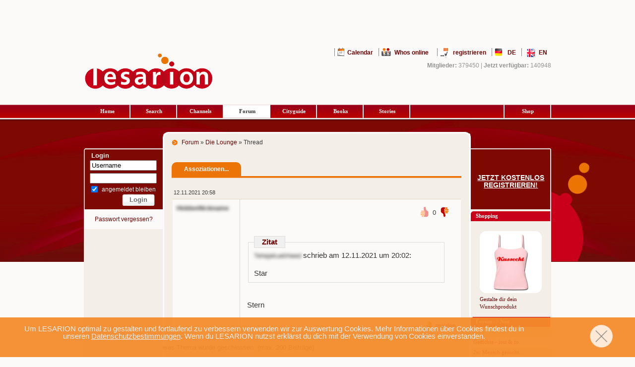

--- FILE ---
content_type: text/html; charset=utf-8
request_url: https://de.lesarion.com/forum/Assoziationen/l_n_f?id=412417&block=1&forum=1&action=zitatantwort&special=antwort&beitragsid=10363904
body_size: 25159
content:


<!DOCTYPE html PUBLIC "-//W3C//DTD XHTML 1.0 Transitional//EN" "http://www.w3.org/TR/xhtml1/DTD/xhtml1-transitional.dtd">
<html xmlns="http://www.w3.org/1999/xhtml" lang="de">
<head>
    
       
  <meta name="apple-itunes-app" content="app-id=43696287">
  
  <link rel="apple-touch-icon" href="/images/manifest/logo180.png">
  
  
     
   <link id="global_css" rel="Stylesheet" type="text/css" href="/css/global.css.php?id=3" />
   <link id="custom_css" rel="Stylesheet" type="text/css" href="/css/custom.css" />
   <link id="social_css" rel="Stylesheet" type="text/css" href="/css/social.css.php">
   <link id="idenditaet_css" rel="Stylesheet" type="text/css" href="/css/idenditaet.css.php">
   
   <link id="fontawesome_css" href="/css/fontawesome-all.css" rel="stylesheet">
      <link id="width_css"  rel="Stylesheet" type="text/css" href="/css/width.css" />
   
   
                           
   
   <link rel="manifest" href="/manifest.json.php">
   
           <link rel="alternate" href="https://de.lesarion.com/forum/Assoziationen/l_n_f?id=412417&block=1&forum=1&action=zitatantwort&special=antwort&beitragsid=10363904" hreflang="x-default"/>
        <link rel="alternate" href="https://de.lesarion.com/forum/Assoziationen/l_n_f?id=412417&block=1&forum=1&action=zitatantwort&special=antwort&beitragsid=10363904" hreflang="de" />
        <link rel="alternate" href="https://en.lesarion.com" hreflang="en" />
      
                      
                    


   <!--[if lte IE 6]>
       <link rel="stylesheet" type="text/css" href="/css/ie6hack.css" />
   <![endif]-->
   <!--[if IE 7]>
       <link rel="stylesheet" type="text/css" href="/css/ie7hack.css" />
   <![endif]-->
   <!--[if IE 8]>
       <link rel="stylesheet" type="text/css" href="/css/ie8hack.css" />
   <![endif]-->
   <!--[if gte IE 9]>
       <link rel="stylesheet" type="text/css" href="/css/ie9hack.css" />
   <![endif]-->
         <link id="blitzer_css" rel="stylesheet" type="text/css" href="/css/jqueryui.php" />
   
   
   <link rel="stylesheet" type="text/css" href="/css/stream.css.php" />
      <link id="dropdown_css" rel="stylesheet" type="text/css" href="/css/dropdown.css.php" />
   <link id="detect1360_css" rel="stylesheet" type="text/css" href="/css/detect1360.css.php" />
   <link id="progress_css" rel="stylesheet" type="text/css" href="/css/progress.css.php" />
     
       
                    <link id="custom_node_css" rel="stylesheet" type="text/css" href="/css/custom-code.css.php">
   
      
   	 	 <script id="jquery-js" type="text/javascript" src="/js/jquery.php"></script>
	 
	 <script  type="text/javascript" src="/js/jqueryui.php" async></script> 	 
	 
	 
	    <script type="text/javascript" src="/js/prototype.js?version=1"></script>
   

   
   <script type="text/javascript" src="/js/jquery.complexify.js.php"></script>
    
   
      
   
   <script type="text/javascript" src="/js/global.js.php?id=4"></script>
   
 <!-- Google Tag Manager -->
     <script>
        </script>
   
    
    <script>
        </script>
    <!-- End Google Tag Manager -->
    

    

   <script type="text/javascript" src="/js/countdown.js.php"></script>
           
               
   
         
                    <script type="text/javascript" src="/js/detect.js"></script>
      
           <script type="text/javascript" src="/js/global-forum.js.php"></script>
        <script type="text/javascript" src="/js/GraphemeSplitter.js.php"></script>
      
   
   
   
   
         
   
         
          <script src="/js/emojione.js.php"></script>
    <link rel="stylesheet" href="/css/emojione.css.php"/>
       
             <link rel="stylesheet" href="/emoji/dist/emojionearea.min.css">
       <script type="text/javascript" src="/emoji/dist/emojionearea.min.js"></script>
       
            
            
    <script id="firebase-js" src="/js/firebase.php?id=1" async> </script>
        
         
       

   <script src="/js/webpush.js.php?id=3&ln_isloggedin=no"></script>     
   <meta name="revisit-after" content="30">  
   <meta http-equiv="content-type" content="text/html; charset=utf-8">
   <meta name="ROBOTS" CONTENT="NOARCHIVE">
         
            <meta name="description" content="Forum für queere Frauen - LESARION - Jetzt andere Lesben kennenlernen. Finde deine große Liebe · Kostenlos und sicher · Chat &amp; App &amp; Forum · Partnersuche"> 
       <meta name="Author" content="lesarion online">
   <meta name="Publisher" content="de.lesarion.com">
   <meta name="google-site-verification" content="bg618JdnNtCMh8e7PN3YUXxZx9hDSZhbVUDjvvE8-Yg" />
   <meta name="google-site-verification" content="zoG2QwI2AtZpicVgGI9mn8xGf8TXVwfW3iee0N15eq4" />
   
   
           <meta property="og:title" content="Assoziationen... - LESARION" />
      <meta property="og:type" content="website" />
   <meta property="og:url" content="https://de.lesarion.com/forum/Assoziationen/l_n_f?id=412417&block=1&forum=1&action=zitatantwort&special=antwort&beitragsid=10363904" />
   <meta property="og:image" content="https://de.lesarion.com/img5/logo-256.png" />
   
                          <title>Assoziationen... - Forum für Lesben - LESARION</title>
              
   
   <LINK REL="SHORTCUT ICON" HREF="/img5/favicon.ico">



<script language="javascript" type="text/javascript">


   
   if (typeof(actionglobal)=='undefined') {
       actionglobal='messages';
   }
   
   PE_LoginInformations = null;
   PE_getChatNotes = null;    
   
   
          chat_newrequests_modal = true;
          
   jQuery(document).ready(function(){
   
   
          
       if (PE_LoginInformations) PE_LoginInformations.stop();
       
          
       jQuery('#nav li').hover(
           function () {
               //show its submenu
               jQuery('ul', this).slideDown(100);
           },
           function () {
               //hide its submenu
               jQuery('ul', this).slideUp(100);
           }
       );
       
              
       
       if ( jQuery( "#ads-header" ).length ) {
            //postscribe('#ads-header','<script src=/images/banner.php?banner=1&lncountry=&lnstate=></scr'+'ipt>');
       }
       
        
       if ( jQuery( "#ads-login" ).length ) {
            postscribe('#ads-login','<script src=/images/banner.php?banner=2&lncountry=&lnstate=></scr'+'ipt>');
       }
        
       if ( jQuery( "#ads-bar1" ).length ) {
            postscribe('#ads-bar1','<script src=/images/banner.php?banner=5&lncountry=&lnstate=></scr'+'ipt>');
       }
       
       console.log('Screen Size: ' + jQuery(window).width());
       
        // auch /js/detect.js anpassen 
        if ((jQuery(window).width()>=1310) && (jQuery(window).width()<=1570)) {
             if ( jQuery( "#ads-left3" ).length ) {
                //postscribe('#ads-left3','<script src=/images/banner.php?banner=3&lncountry=&lnstate=></scr'+'ipt>');
             }
             if ( jQuery( "#ads-right3" ).length ) {
                //postscribe('#ads-right3','<script src=/images/banner.php?banner=4&lncountry=&lnstate=></scr'+'ipt>');
             }         
        } else if (jQuery(window).width()>1570) {
              if ( jQuery( "#ads-left3-big" ).length ) {
                //postscribe('#ads-left3-big','<script src=/images/banner.php?banner=7&lncountry=&lnstate=></scr'+'ipt>');
             }
             if ( jQuery( "#ads-right3-big" ).length ) {
                //postscribe('#ads-right3-big','<script src=/images/banner.php?banner=8&lncountry=&lnstate=></scr'+'ipt>');
             }   
        
        }
        
       
              
           
   });
   
  
</script>



</head>



<body id="mainbody">









 
<script language="javascript" type="text/javascript">


   var iOS = !!navigator.platform && /iPhone|iPod/.test(navigator.platform);

   if (iOS == true) {
        
        jQuery('#mainbody').css({ "background-position-y": "121px" });
   } 
   

</script>




    
    
   <div id="ads-left3-big" style="display: none;" class="adll3-big"><div id="300x600_HalfPage_left"></div></div>
<div id="ads-right3-big" style="display: none;" class="adll4-big"><div id="300x600_HalfPage_right"></div></div>


     
        <div class="cadre_alert_cookies" id="cadre_alert_cookies" style="opacity:0.95;text-align:center;position:fixed;z-index:10000;left: 0;right: 0;bottom: 0; margin:0px;">
          <div class="cadre_inner_alert_cookies" style="display: inline-block;width: 100%;margin:auto;max-width:100%;background-color: #f58c2c;">
            <div class="cadre_inner_texte_alert_cookies" style="display: inline-block;padding:0px;color: #eeeeee">
                
              <div class="row-cookies" id="row-cookies" onclick="cookiebanner();" style="cursor: pointer; background-image: url('/img5/ios_close_white.png');height: 55px;background-size: contain;background-repeat: no-repeat;float: right; width: 55px; margin: 10px; margin-right: 40px;">
                    
              </div>
            
              <div class="cadre_texte pull-left"  style="font-size: 15px; width: 80%;height: 50px;margin: 15px; margin-left: 40px;">
                  Um LESARION optimal zu gestalten und fortlaufend zu verbessern verwenden wir zur Auswertung Cookies. Mehr Informationen über Cookies findest du in unseren <a style="color: #ebebeb;text-decoration: underline !important;" target="_blank" href="/account/datenschutz.php">Datenschutzbestimmungen</a>. Wenn du LESARION nutzst erklärst du dich mit der Verwendung von Cookies einverstanden.</div>
              </div>
            </div>
          </div>
        </div>
    











<div align="center" style="height:90px; position:relative;">
    
                         <div id="970x90_SuperLeaderboard_top"></div>
        
        



</div>

                

   <div id="pageholder">
           <div id="sitehead">
           <div id="logo" alt="LESARION - Lesben App - Community &amp; Dating">
               <a href="/" title="LESARION - Lesben App - Community &amp; Dating"></a>
           </div>
           <div id="quicklinx">
               <div id="toplink">
                                             <span>
                        <img src="/img5/graysep.gif" title="lesben kalender" alt="lesben kalender"/><a class="calendar" href="/calendar/" target="_blank" title="Kalender">Calendar</a>
                </span>
                <span>
                        <img src="/img5/graysep_lesben.gif" title="lesben app" alt="lesben app"/>&nbsp;<a class="online" href="/account/whoisonline.php" title="Who&#039;s online">Whos online</a>
                </span>
                                                      <span>
                           &nbsp; <img src="/img5/graysep_lesbisch.gif"  title="lesbisch forum" alt="lesbisch forum"/>&nbsp;<a class="register" href="/account/eintragen_ver4.php" title="registrieren - LESARION - Lesben App - Community &amp; Dating">registrieren</a>
                           </span>
                                                      
                                                                                                                                          <span>
                           <img src="/img5/graysep_lesben_dating.gif" title="lesben dating" alt="lesben dating"/>&nbsp;<a class="de" href="https://de.lesarion.com/?set_language=de" title="Deutsch">DE</a>
                           </span>
                           <span> <img src="/img5/graysep.gif" title="community lesbisch" alt="community lesbisch">&nbsp;
                           </span>
                         
                          <span>
                           <ul id="nav">
                   <li>
                   
                   
                                   <a class="en" href="https://en.lesarion.com/?set_language=en" title="Englisch">EN</a>
                                   
                                                                      
                                   <ul style="display: none;">  
                           <li><a id="usa" href="http://en-us.lesarion.com">United States</a></li>  
                           <li><a id="uk" href="http://en-gb.lesarion.com" >United Kingdom</a></li>  
                           <li><a id="aus" href="http://en-au.lesarion.com" >Australia</a></li>  
                           <li><a id="other" href="https://en.lesarion.com" >Other Countries</a></li>  
                       </ul>
                       
                                              
                       <div class="clear"></div>
                                 </li>
                           </ul>
                           </span>
                           
   
                                                      <br />
                                                                          <div id="online_web" style="display: none;">24477</div><div id="online_mobile" style="display: none;">116471</div><div id="online_all" style="display: none;">140948</div><b style="color:#949494;">Mitglieder:</b> 379450<span>&nbsp;|&nbsp;</span><b id="stats_online" style="color:#949494;">Jetzt verfügbar:</b> 140948<br>
                 
                                <div id="dialog_online" title="Info" style="display: none;">
                   <p>Web: <tag id="stats_web">a</tag><br>
                   Mobile: <tag id="stats_mobile">b</tag></p>
                   <div align="right">mehr Infos in den FAQ</div>
                </div>
                 
                 
                                  
                 
                 
                   <div id="ads-header2"  class="adll1222" style="height: 60px; width: 950px;">
                       <div id='fullbannertop-new' style="float: right;">
                           <div id="468x60_FullBanner"></div> 
                                                  </div>

                       
           
           
                                                
                 </div>                </div>
              </div>
           <div class="clear">
           </div>
           <ul id="sitemenu">
         
               <li><a href="/" title="Home - LESARION - Lesben App - Community &amp; Dating">Home</a></li>
         
               <li><a href="/search/" title="Dating Suche">Search</a></li>
               <li><a href="/groups/index_ver3.php" title="Lesben Channels">Channels</a></li>
                                    <li><a  class="selected" href="/forum/" title="Lesben Forum">Forum</a></li>
               
               <li><a href="/cityguide/" title="Cityguide">Cityguide</a></li>

                                  <li><a href="/books/" title="lesbische Bücher">Books</a></li>
                              <li><a href="/stories/?action2=5" title="lesbische Stories">Stories</a></li>
                                  <li><a class="blank">&nbsp;</a></li>
                   <li><a href="https://shop.spreadshirt.de/lesarion-shop/" target="_blank" rel="noopener" title="Shop">Shop</a></li>
                           </ul>
           <div class="clear">
           </div>
       </div>
       <!-- Site head ends  ::: ok ::: -->
       
               
                  
       <div id="container">
           <table id="main" cellpadding="0" cellspacing="0">
               <tr>
                   <td id="left">
                        

	  <form name="form1" id="login-form-l" action="https://de.lesarion.com/account/login.php" method="post" style="display:inline">

	       
	

<div class="top">
                        </div>
                        <div class="continue">
                            <p class="no-disc">
                                <!-- -->
                            </p>
                            <p class="login-label" style="line-height: 100% !important">
                                Login</p>
                            <div class="center">
                                <input type="text" id="auth_login" name="auth_login" value="Username" class="w80 visitor" /><br />
                                <input type="password" id="auth_pass" name="auth_pass" value="" class="w80 visitor" /><br />
                            </div>
                            <p class="login-label" style="line-height: 10% !important; font-weight: normal; font-size: 12px !important;">
				<input type="checkbox" value="1" name="remember" style="margin: 0px" checked="checked">
				<span style="margin-left:5px; position:relative; bottom: 2px !important ">angemeldet bleiben</span>
			    </p>
                            <div class="align-right w90">
                                <input type="submit" id="btnLogin" value="Login" class="smallbutton" />
                            </div>
                            <div class="spacer" style="height:1px">
                                <!-- -->
                            </div>
                            <div id="minitab">
                                <a class="single" href="/account/error.php" title="Passwort vergessen?">Passwort vergessen?</a>
                            </div>
                          

                        </div>
 
  </form>
 <br>
 
       <div id="120x600_Skyscraper"></div>  
</div>

                   </td>
       
                   
                   <td id="middle">
   
<div class="top"></div>
<div class="continue" id="jheight">

                            
                <h2>    
            
      
      
      
                                                            
                                                                                                                                    
      
            
                                                                                                                        
            
                                                                                          
                        

                                                                                                                                                                                

                  
                                                                                                                                                                                                      
            
            
         
	      	 
	 		<a href="/forum/index.php" title="Forum">Forum</a> »
	 				
             
      
      
      
                                                            
                                                                                                                                    
      
       
       
      	  
      	  
      	                  
                                                                                                                        
            
                                                                                          
                        

                                                                                                                                                                             

                  
                                                                                                                                                                                                      
            
            
         
	      	 
	 		<a href="/forum/index2.php?forum=1" title="Die Lounge">Die Lounge</a> »
	 				
             
      
      
      
                                                            
                                                                                                                                    
      
            
                                                                                                                        
            
                                                                     
                                    
                        

                                                                                                                                                                             

                  
                                                                                                                                                                                                      
            
            
        		Thread
       		
         
        </h2>
       <div class="spacer">
            <!-- -->
       </div>
   	
<div id="pagetitle">
<div></div>
 <h1><span class="current">Assoziationen...</span></h1>
 </div>
 <div class="liner"></div>
 <div class="spacer"></div>


<script>
    
    jQuery(document).ready(function(){
        location.hash = "#";
    });
    
</script>

        

	        						
					 
						
    
       
        
	 
	 
 
        <div id="forum-dialog-boost" title="Boost" style="display:none">
          <p id="forum_boost_text1">
                Anzahl der verfügbaren Boosts: <span id="forum_boost_avail">0</span><br><br>
                
                                    Booste jetzt diesen Beitrag für eine Stunde.                                
                                    Den nächsten Boost erhältst du in 24 Stunden.                               

                Jetzt boosten?                
                <br><br>
                
                Jetzt Premium buchen und upgraden: <a href="/account/order/main.php?typ=1&action=step1" target="_blank">Premiumaccount</a>
          </p>
          <p id="forum_boost_text2" style="display:none">
             
                Du hast leider keine Boosts mehr zur Verfügung. <br><br> Jetzt Premium buchen und upgraden: <a href="/account/order/main.php?typ=1&action=step1" target="_blank">Premiumaccount</a>
                        </p>
        </div>
        
        
    	    	
    	    	        <a name="10363904" id="10363904"></a>
    <div id="forum_arrowdown_10363904" class="arrowdown arrowdown-answer" ><a  href="javascript:void(0);" onclick="javascript:forum.expand_answer('7a5279df77bfa7594ded2dd4ef12cc3d','10363904');"><img src="/img5/arrowdown.png"></img></a></div>
    <div id="forum_answer_10363904" >
                <div class="info">
                    <span>12.11.2021 20:58 </span>
                </div>
                <div class="clear">
                    <!-- -->
                </div>
                
                <div id="forum_boxing3_10363904" class="boxing3" >
                    <!-- -->
                    <div id="forum_cell_one_10363904" class="cell-one" >
                                                    <b style="filter: blur(0.2rem); display:inline;">HiddenNickname</b>
                                                
                                                
                        <br>
                        
                                            </div>
                    
                            
                                              
                         <div id="thumbs_answer_container_10363904" class="thumbs_answer_container"  >
                            
                             
                                <div id="forum_answer_downvote_active_10363904" href="javascript:void(0);" title="entfernen" onclick="javascript:forum.vote('7a5279df77bfa7594ded2dd4ef12cc3d','10363904','downvote_remove','answer');" class="thumbsdown_v2_active"></div>
                                <div id="forum_answer_downvote_inactive_10363904" href="javascript:void(0);" title="entfernen" onclick="javascript:forum.vote('7a5279df77bfa7594ded2dd4ef12cc3d','10363904','downvote_remove','answer');" class="thumbsdown_v2_inactive" style="display:none"></div>
                                                        
                                                            <div class="thumbsup_v2_count"><div id="forum_answer_count_10363904" orgvalue="0" value="0" class="thumbsup_v2_count_row">0</div></div>
                                                        
                            
                                                             <div id="forum_answer_upvote_inactive_10363904" href="javascript:void(0);" title="gefällt mir" onclick="javascript:forum.vote('7a5279df77bfa7594ded2dd4ef12cc3d','10363904','upvote','answer');" class="thumbsup_v2_inactive"></div>
                                <div id="forum_answer_upvote_active_10363904" href="javascript:void(0);" title="gefällt mir" onclick="javascript:forum.vote('7a5279df77bfa7594ded2dd4ef12cc3d','10363904','upvote','answer');" class="thumbsup_v2_active" style="display:none"></div>
                                            
                        </div>
                                                
                        <div id="forum_cell_two_10363904" class="cell-two" style="font-size:15px;color:#333333; ">
                                                        <br>
                                                    
                            														
								   
								 <fieldset><legend>Zitat</legend><div style="filter: blur(0.2rem); display:inline;">Tehejekuetrheed</div> schrieb am 12.11.2021 um 20:02:<br>
<br>
Star</fieldset><br>
<br>
Stern

								 
							<br><br>
														
							
														            

  			  
                    </div>
                    <div class="clear">
                        <!-- -->
                    </div>
                </div>


                <div class="boxing3-foot">
                 
                       			<a title="melden" href="/forum/message.php?beitragsid=10363904&category=article" class="moderator">melden</a> 
                                                
                                  			    
	      		     			             </div>
            
             <div class='comments' style="width:534px; padding-left: 67px;">
                		<ul>

                                    	        
                	<a name="forum-comment-form-10363904"></a>
                	        <li id="forum-comment-form-10363904" style="display: none;">
                	            <div id="statushandling_comment"></div>
                        	      <form  enctype="application/x-www-form-urlencoded" class="activity-comment-form post" method="post" style="padding:10px">
                            		<textarea name="body" id="forum-comment-body-10363904" maxlength="140" style="width:475px; font-size:16px;" data-emojiable="true" data-emoji-input="unicode"  wrap="VIRTUAL"></textarea><br><br>
                            		<a onclick="javascript:forum.post_comment('7a5279df77bfa7594ded2dd4ef12cc3d','10363904','412417','1');" href="javascript:void(0);" name="submit" id="comment-submit-10363904" class="forum-button2a"  style="float:right">kommentieren</a>
                            		<input type="hidden" name="action_id" value="" id="stream-comment-id-10363904" />
                            		<input type="hidden" name="return_url" value="/" id="return_url" />
                        		</form>   
                        		                    		</li>
                    	
                    		
                    		
                             <script type="text/javascript">
                            
                              jQuery(document).ready(function() {
                              
                              emojione.emojiVersion = '3.1.1';
                              emojione.emojiSize = 64;
                              emojione.imagePathPNG = 'https://de.lesarion.com/emoji/dist/emojis/';
                              
                                jQuery("#forum-comment-body-10363904").emojioneArea({
                                     pickerPosition: "bottom",
                                     autoHideFilters   : true, 
                                     filtersPosition: "bottom",
                                     tones             : false,
                                     recentEmojis      : true,
                                     autoHideFilters   : false,
                                     useInternalCDN    : false,
                                     search            : false,
                                     autocomplete      : false,
                                     saveEmojisAs      : 'unicode',
                                     
                                     
                                         
filters: {
                             recent: {
                                icon: "clock3",
                                title: "Recent"
                            },
                            smileys_people: {
                                //icon: 'cat' // change smileys_people filter icon to "cat"
                                   emoji: "grinning smiley smile grin laughing sweat_smile joy rofl blush innocent slight_smile upside_down " +
                                    "wink relieved crazy_face star_struck heart_eyes kissing_heart kissing kissing_smiling_eyes kissing_closed_eyes yum " +
                                    "stuck_out_tongue_winking_eye stuck_out_tongue_closed_eyes stuck_out_tongue money_mouth hugging nerd sunglasses " +
                                    "cowboy smirk unamused disappointed pensive worried face_with_raised_eyebrow face_with_monocle confused slight_frown " +
                                    "persevere confounded tired_face weary triumph angry rage face_with_symbols_over_mouth " +
                                    "no_mouth neutral_face expressionless hushed frowning anguished open_mouth astonished dizzy_face exploding_head flushed scream " +
                                    "fearful cold_sweat cry disappointed_relieved drooling_face sob sweat sleepy sleeping rolling_eyes thinking " +
                                    "shushing_face face_with_hand_over_mouth lying_face grimacing zipper_mouth face_vomiting nauseated_face sneezing_face mask thermometer_face " +
                                    "head_bandage smiling_imp imp ghost alien space_invader " +
                                    "robot jack_o_lantern clown smiley_cat smile_cat joy_cat heart_eyes_cat smirk_cat kissing_cat scream_cat crying_cat_face " +
                                    "pouting_cat open_hands raised_hands palms_up_together clap pray handshake thumbsup thumbsdown punch fist left_facing_fist " +
                                    "right_facing_fist fingers_crossed v metal love_you_gesture ok_hand point_left point_right point_up_2 point_down point_up " +
                                    "raised_hand raised_back_of_hand hand_splayed vulcan wave call_me muscle middle_finger writing_hand selfie " +
                                    "nail_care ring lipstick kiss lips tongue ear nose footprints eyes bust_in_silhouette " +
                                    "busts_in_silhouette baby man woman dancer man_dancing"
                            },
                            animals_nature: {
                                //title: 'Animals' 
                             emoji: "dog cat mouse hamster rabbit fox bear panda_face koala tiger lion_face cow pig pig_nose frog monkey_face see_no_evil " +
                                    "hear_no_evil speak_no_evil monkey chicken penguin bird baby_chick hatching_chick hatched_chick duck eagle owl bat wolf boar " +
                                    "horse unicorn bee bug butterfly snail shell beetle ant spider spider_web turtle snake lizard scorpion crab squid octopus shrimp " +
                                    "tropical_fish fish blowfish dolphin shark whale whale2 crocodile leopard tiger2 water_buffalo ox cow2 deer dromedary_camel camel " +
                                    "elephant rhino gorilla racehorse pig2 goat ram sheep dog2 poodle cat2 rooster turkey dove rabbit2 mouse2 rat chipmunk dragon " +
                                    "giraffe zebra hedgehog sauropod t_rex cricket dragon_face feet cactus christmas_tree evergreen_tree deciduous_tree palm_tree seedling herb shamrock four_leaf_clover " +
                                    "bamboo tanabata_tree leaves fallen_leaf maple_leaf mushroom ear_of_rice bouquet tulip rose wilted_rose sunflower blossom " +
                                    "cherry_blossom hibiscus earth_americas earth_africa earth_asia full_moon waning_gibbous_moon last_quarter_moon " +
                                    "waning_crescent_moon new_moon waxing_crescent_moon first_quarter_moon waxing_gibbous_moon new_moon_with_face " +
                                    "full_moon_with_face sun_with_face first_quarter_moon_with_face last_quarter_moon_with_face crescent_moon dizzy star star2 " +
                                    "sparkles zap fire boom rainbow"
                            },
                            food_drink: {
                                 emoji: "green_apple apple pear tangerine lemon banana watermelon grapes strawberry melon cherries peach pineapple kiwi " +
                                    "avocado tomato eggplant cucumber carrot corn hot_pepper potato sweet_potato chestnut peanuts honey_pot croissant " +
                                    "bread french_bread cheese egg cooking bacon pancakes fried_shrimp poultry_leg meat_on_bone pizza hotdog hamburger " +
                                    "fries stuffed_flatbread taco burrito salad shallow_pan_of_food spaghetti ramen stew fish_cake sushi bento curry " +
                                    "rice_ball rice rice_cracker oden dango shaved_ice ice_cream icecream cake birthday custard lollipop candy " +
                                    "chocolate_bar popcorn doughnut cookie milk baby_bottle coffee tea sake beer beers champagne_glass wine_glass " +
                                    "tumbler_glass cocktail tropical_drink champagne spoon fork_and_knife fork_knife_plate dumpling fortune_cookie " +
                                    "takeout_box chopsticks bowl_with_spoon cup_with_straw coconut broccoli pie pretzel cut_of_meat sandwich canned_food"
                            },
                            
                            activity: {
                            emoji: "soccer basketball football baseball tennis volleyball rugby_football 8ball ping_pong badminton goal hockey field_hockey " +
                            "cricket_game golf bow_and_arrow fishing_pole_and_fish boxing_glove" +
                            "running_shirt_with_sash medal military_medal first_place second_place " +
                            "third_place trophy performing_arts art " +
                            "clapper microphone headphones musical_score musical_keyboard drum saxophone trumpet guitar violin game_die dart bowling " +
                            "video_game"
                            },
                                  travel_places: {
                                icon: "rocket",
                                title: "Travel & Places",
                                emoji: "red_car taxi blue_car bus trolleybus race_car police_car ambulance fire_engine minibus truck articulated_lorry tractor " +
                                "scooter bike motor_scooter motorcycle rotating_light oncoming_police_car oncoming_bus oncoming_automobile oncoming_taxi " +
                                "aerial_tramway mountain_cableway suspension_railway railway_car train mountain_railway monorail bullettrain_side " +
                                "bullettrain_front light_rail steam_locomotive train2 metro tram station helicopter airplane_small airplane " +
                                "airplane_departure airplane_arriving rocket satellite_orbital seat canoe sailboat motorboat speedboat cruise_ship " +
                                "ferry ship anchor construction fuelpump busstop vertical_traffic_light traffic_light moyai statue_of_liberty " +
                                "island mountain sunrise stars fireworks"
                            },
                            objects: {
                               emoji: "watch iphone calling computer keyboard desktop printer mouse_three_button trackball joystick compression minidisc " +
                                "floppy_disk cd dvd vhs camera camera_with_flash video_camera movie_camera projector film_frames telephone_receiver " +
                                "telephone pager fax tv radio microphone2 level_slider control_knobs stopwatch timer alarm_clock clock hourglass " +
                                "hourglass_flowing_sand satellite battery electric_plug bulb flashlight candle wastebasket oil money_with_wings " +
                                "dollar yen euro pound moneybag credit_card gem scales wrench hammer hammer_pick tools pick nut_and_bolt gear " +
                                "chains gun bomb knife dagger crossed_swords shield smoking coffin urn amphora crystal_ball prayer_beads barber " +
                                "alembic telescope microscope hole pill syringe thermometer toilet potable_water shower bathtub bath bellhop key " +
                                "key2 door couch bed sleeping_accommodation frame_photo shopping_bags shopping_cart gift balloon flags ribbon " +
                                "confetti_ball tada dolls izakaya_lantern wind_chime envelope envelope_with_arrow incoming_envelope e-mail " +
                                "love_letter inbox_tray outbox_tray package label mailbox_closed mailbox mailbox_with_mail mailbox_with_no_mail " +
                                "postbox postal_horn"
                            }, 
                            symbols: {
                             emoji: "heart orange_heart yellow_heart green_heart blue_heart purple_heart black_heart broken_heart  two_hearts " +
        "revolving_hearts heartbeat heartpulse sparkling_heart"
                                
                            },
                            flags : {
                             emoji: "flag_white flag_black checkered_flag triangular_flag_on_post rainbow_flag flag_af flag_ax flag_al flag_dz flag_as " +
                                "flag_ad flag_ao flag_ai flag_aq flag_ag flag_ar flag_am flag_aw flag_au flag_at flag_az flag_bs flag_bh flag_bd flag_bb " +
                                "flag_by flag_be flag_bz flag_bj flag_bm flag_bt flag_bo flag_ba flag_bw flag_br flag_io flag_vg flag_bn flag_bg flag_bf " +
                                "flag_bi flag_kh flag_cm flag_ca flag_ic flag_cv flag_bq flag_ky flag_cf flag_td flag_cl flag_cn flag_cx flag_cc flag_co " +
                                "flag_km flag_cg flag_cd flag_ck flag_cr flag_ci flag_hr flag_cu flag_cw flag_cy flag_cz flag_dk flag_dj flag_dm flag_do " +
                                "flag_ec flag_eg flag_sv flag_gq flag_er flag_ee flag_et flag_eu flag_fk flag_fo flag_fj flag_fi flag_fr flag_gf flag_pf " +
                                "flag_tf flag_ga flag_gm flag_ge flag_de flag_gh flag_gi flag_gr flag_gl flag_gd flag_gp flag_gu flag_gt flag_gg flag_gn " +
                                "flag_gw flag_gy flag_ht flag_hn flag_hk flag_hu flag_is flag_in flag_id flag_ir flag_iq flag_ie flag_im flag_il flag_it " +
                                "flag_jm flag_jp crossed_flags flag_je flag_jo flag_kz flag_ke flag_ki flag_xk flag_kw flag_kg flag_la flag_lv flag_lb " +
                                "flag_ls flag_lr flag_ly flag_li flag_lt flag_lu flag_mo flag_mk flag_mg flag_mw flag_my flag_mv flag_ml flag_mt flag_mh " +
                                "flag_mq flag_mr flag_mu flag_yt flag_mx flag_fm flag_md flag_mc flag_mn flag_me flag_ms flag_ma flag_mz flag_mm flag_na " +
                                "flag_nr flag_np flag_nl flag_nc flag_nz flag_ni flag_ne flag_ng flag_nu flag_nf flag_kp flag_mp flag_no flag_om flag_pk " +
                                "flag_pw flag_ps flag_pa flag_pg flag_py flag_pe flag_ph flag_pn flag_pl flag_pt flag_pr flag_qa flag_re flag_ro flag_ru " +
                                "flag_rw flag_ws flag_sm flag_st flag_sa flag_sn flag_rs flag_sc flag_sl flag_sg flag_sx flag_sk flag_si flag_gs flag_sb " +
                                "flag_so flag_za flag_kr flag_ss flag_es flag_lk flag_bl flag_sh flag_kn flag_lc flag_pm flag_vc flag_sd flag_sr flag_sz " +
                                "flag_se flag_ch flag_sy flag_tw flag_tj flag_tz flag_th flag_tl flag_tg flag_tk flag_to flag_tt flag_tn flag_tr flag_tm " +
                                "flag_tc flag_tv flag_vi flag_ug flag_ua flag_ae flag_gb flag_us flag_uy flag_uz flag_vu flag_va flag_ve flag_vn flag_wf " +
                                "flag_eh flag_ye flag_zm flag_zw flag_ac flag_ta flag_bv flag_hm flag_sj flag_um flag_ea flag_cp flag_dg flag_mf " +
                                "united_nations england scotland wales"
                            }
                        },
                                     
                                    
    
                                     buttonTitle       : 'Nutze die TAB Taste um schneller Emojis einzufügen',
                                     events: {
                                         keyup: function (editor, event) {
                                           console.log('event:keyup');
                                            /*
                                            var len = this.getText().length;
                                            var len2 = this.editor[0].innerText.length;
                                            var emojicount = countEmojis(this.getText());
                                            
                                            var splitter = new GraphemeSplitter();
                                            */
                                            // split the string to an array of grapheme clusters (one string each)
                                            var graphemeCount = splitter.countGraphemes(this.getText());
                                            /*                     
                                            if (graphemeCount >= 140) {
                                                  var text2 = this.getText()
                                                  var lendiff = len - graphemeCount;
                                                  var newlen = 140 + lendiff;
                                                  jQuery('#forum-comment-form-count-10363904').text(0);
                                                  var obj = jQuery("#forum-comment-body-10363904")[0].emojioneArea.setText(text2.slice(0,newlen));
                                                  jQuery(".emojionearea-editor").focus();
                                                  placeCaretAtEnd(jQuery("#forum-comment-body-10363904").data("emojioneArea").editor[0]);
                                                  elem = document.getElementsByClassName('emojionearea-editor');//This is the element that you want to move the caret to the end of

                                            } else {
                                                 jQuery('#forum-comment-form-count-10363904').text(140 - graphemeCount);
                                            }
                                            */
                                        },
                                        emojibtn_click: function (button, event) {
                                            this.hidePicker()
                                        }
                                        
                                    
                                    }
                                });
                                
                                
                                //jQuery("#forum-comment-form-10363904 .emojionearea-editor").keyup(function(){
                                 // jQuery("#forum-comment-form-count-10363904").text("Characters left: " + (500 - jQuery(this).val().length));
                                // });

                              });
                              
                             
                              </script>
                              
                		
                                        	 
                	        <li id="comment-replace-10363904" style="display: none;"></li>

                                        

                	        
  
                    		
                		</ul>
  
                	</div>
                    
                    
                
    </div>
            	<br>
        	
        	     <p class="right">    
    
                      
             <div style="float:right; padding-right:20px">
             						
                
        			        					        							
        					        	                    Dieses Thema wurde geschlossen. (max. 200 Beiträge) 
        					        						 </p>

                   
               
	    	 <div class="spacer10">
    
        </div>
        <div class="forum-pager">
    		
    		
    		    			    				<b>Seite: 1 </b> | 
    			    		    			    				
    				    					<a href="/forum/Assoziationen/l_n_f?block=2&id=412417">2</a> 
    				    				 | 
    			    		    			    				
    				    					<a href="/forum/Assoziationen/l_n_f?block=3&id=412417">3</a> 
    				    				 | 
    			    		    			    				
    				    					<a href="/forum/Assoziationen/l_n_f?block=4&id=412417">4</a> 
    				    				 | 
    			    		    			    				
    				    					<a href="/forum/Assoziationen/l_n_f?block=5&id=412417">5</a> 
    				    				 | 
    			    		    			    				
    				    					<a href="/forum/Assoziationen/l_n_f?block=6&id=412417">6</a> 
    				    				 | 
    			    		    			    				
    				    					<a href="/forum/Assoziationen/l_n_f?block=7&id=412417">7</a> 
    				    				 | 
    			    		    			    				
    				    					<a href="/forum/Assoziationen/l_n_f?block=8&id=412417">8</a> 
    				    				 | 
    			    		    			    				
    				    					<a href="/forum/Assoziationen/l_n_f?block=9&id=412417">9</a> 
    				    				 | 
    			    		    			    				
    				    					<a href="/forum/Assoziationen/l_n_f?block=10&id=412417">10</a> 
    				    				 | 
    			    		    		
        </div>
	
			
			  
            <br>
 
        	
            	
    	<a name="forum_answer_area_jump"></a>
    	<div id="forum_answer_area"  style="display:none;" >
        	<form action="/forum/forum_antwort_neu_exe_ver3.php"  method="post" id="post" name="post" onSubmit="return checkForm(this)">
            
            <input type="hidden" name="action" value="antwort">
            <input type="hidden" name="id" value="412417">
            <input type="hidden" name="block" id="block" value="1">
            <input type="hidden" name="forum" id="forum" value="1">
            
            	

<a name="antwort"></a>
<table width="482" border="0" align="center" cellpadding="0" cellspacing="0">
  <tr valign="top"> 
    <td height="227"> 





   




        <br>
        <table width="580" border="0" align="center" cellpadding="5" cellspacing="1" class="forumline">
                    <tr> 
                <td class="row1"> 
                                            <h4 class="hightlite-orange">Antwort schreiben:</h4>
                                     </td>
            </tr>
          
          
          <tr> 
            <td valign="top" class="row1"> <table width="575" border="0" cellspacing="0" cellpadding="2">
                                 <tr> 
                  <td height="" colspan="6">
                      <span id="forum_textarea_container" class="gen"> 
  <div id="input_default"><textarea name="text" id="forum_textarea"  wrap="virtual" style="width:575px;" tabindex="3" class="post" data-emojiable="true" data-emoji-input="unicode" onSelect="storeCaret(this);" onClick="storeCaret(this);" onKeyUp="storeCaret(this);"></textarea></div>
                    </span></td>
                </tr>
                
                          <tr> 
                  <td height="24" colspan="6"><div align="right">
                      <span class="gen"> 
                      <input type="submit" class="forum-button2" accesskey="s" tabindex="6" name="post" class="mainoption" value="Absenden" />
                      </span></div></td>
                </tr>
              </table></td>
          </tr>
                    </table>
      <p></p>
    </td>
  </tr>
</table>
	
                             <script type="text/javascript">
                            
                              jQuery(document).ready(function() {
                              
                              emojione.emojiVersion = '3.1.1';
                              emojione.emojiSize = 64;
                              emojione.imagePathPNG = 'https://de.lesarion.com/emoji/dist/emojis/';
                              
                                jQuery("#forum_textarea").emojioneArea({
                                     pickerPosition: "bottom",
                                     autoHideFilters   : true, 
                                     filtersPosition: "bottom",
                                     tones             : false,
                                     recentEmojis      : true,
                                     autoHideFilters   : false,
                                     useInternalCDN    : false,
                                     search            : false,
                                     autocomplete      : false,
                                     saveEmojisAs      : 'unicode',
                                     
                                     
                                         
filters: {
                             recent: {
                                icon: "clock3",
                                title: "Recent"
                            },
                            smileys_people: {
                                //icon: 'cat' // change smileys_people filter icon to "cat"
                                   emoji: "grinning smiley smile grin laughing sweat_smile joy rofl blush innocent slight_smile upside_down " +
                                    "wink relieved crazy_face star_struck heart_eyes kissing_heart kissing kissing_smiling_eyes kissing_closed_eyes yum " +
                                    "stuck_out_tongue_winking_eye stuck_out_tongue_closed_eyes stuck_out_tongue money_mouth hugging nerd sunglasses " +
                                    "cowboy smirk unamused disappointed pensive worried face_with_raised_eyebrow face_with_monocle confused slight_frown " +
                                    "persevere confounded tired_face weary triumph angry rage face_with_symbols_over_mouth " +
                                    "no_mouth neutral_face expressionless hushed frowning anguished open_mouth astonished dizzy_face exploding_head flushed scream " +
                                    "fearful cold_sweat cry disappointed_relieved drooling_face sob sweat sleepy sleeping rolling_eyes thinking " +
                                    "shushing_face face_with_hand_over_mouth lying_face grimacing zipper_mouth face_vomiting nauseated_face sneezing_face mask thermometer_face " +
                                    "head_bandage smiling_imp imp ghost alien space_invader " +
                                    "robot jack_o_lantern clown smiley_cat smile_cat joy_cat heart_eyes_cat smirk_cat kissing_cat scream_cat crying_cat_face " +
                                    "pouting_cat open_hands raised_hands palms_up_together clap pray handshake thumbsup thumbsdown punch fist left_facing_fist " +
                                    "right_facing_fist fingers_crossed v metal love_you_gesture ok_hand point_left point_right point_up_2 point_down point_up " +
                                    "raised_hand raised_back_of_hand hand_splayed vulcan wave call_me muscle middle_finger writing_hand selfie " +
                                    "nail_care ring lipstick kiss lips tongue ear nose footprints eyes bust_in_silhouette " +
                                    "busts_in_silhouette baby man woman dancer man_dancing"
                            },
                            animals_nature: {
                                //title: 'Animals' 
                             emoji: "dog cat mouse hamster rabbit fox bear panda_face koala tiger lion_face cow pig pig_nose frog monkey_face see_no_evil " +
                                    "hear_no_evil speak_no_evil monkey chicken penguin bird baby_chick hatching_chick hatched_chick duck eagle owl bat wolf boar " +
                                    "horse unicorn bee bug butterfly snail shell beetle ant spider spider_web turtle snake lizard scorpion crab squid octopus shrimp " +
                                    "tropical_fish fish blowfish dolphin shark whale whale2 crocodile leopard tiger2 water_buffalo ox cow2 deer dromedary_camel camel " +
                                    "elephant rhino gorilla racehorse pig2 goat ram sheep dog2 poodle cat2 rooster turkey dove rabbit2 mouse2 rat chipmunk dragon " +
                                    "giraffe zebra hedgehog sauropod t_rex cricket dragon_face feet cactus christmas_tree evergreen_tree deciduous_tree palm_tree seedling herb shamrock four_leaf_clover " +
                                    "bamboo tanabata_tree leaves fallen_leaf maple_leaf mushroom ear_of_rice bouquet tulip rose wilted_rose sunflower blossom " +
                                    "cherry_blossom hibiscus earth_americas earth_africa earth_asia full_moon waning_gibbous_moon last_quarter_moon " +
                                    "waning_crescent_moon new_moon waxing_crescent_moon first_quarter_moon waxing_gibbous_moon new_moon_with_face " +
                                    "full_moon_with_face sun_with_face first_quarter_moon_with_face last_quarter_moon_with_face crescent_moon dizzy star star2 " +
                                    "sparkles zap fire boom rainbow"
                            },
                            food_drink: {
                                 emoji: "green_apple apple pear tangerine lemon banana watermelon grapes strawberry melon cherries peach pineapple kiwi " +
                                    "avocado tomato eggplant cucumber carrot corn hot_pepper potato sweet_potato chestnut peanuts honey_pot croissant " +
                                    "bread french_bread cheese egg cooking bacon pancakes fried_shrimp poultry_leg meat_on_bone pizza hotdog hamburger " +
                                    "fries stuffed_flatbread taco burrito salad shallow_pan_of_food spaghetti ramen stew fish_cake sushi bento curry " +
                                    "rice_ball rice rice_cracker oden dango shaved_ice ice_cream icecream cake birthday custard lollipop candy " +
                                    "chocolate_bar popcorn doughnut cookie milk baby_bottle coffee tea sake beer beers champagne_glass wine_glass " +
                                    "tumbler_glass cocktail tropical_drink champagne spoon fork_and_knife fork_knife_plate dumpling fortune_cookie " +
                                    "takeout_box chopsticks bowl_with_spoon cup_with_straw coconut broccoli pie pretzel cut_of_meat sandwich canned_food"
                            },
                            
                            activity: {
                            emoji: "soccer basketball football baseball tennis volleyball rugby_football 8ball ping_pong badminton goal hockey field_hockey " +
                            "cricket_game golf bow_and_arrow fishing_pole_and_fish boxing_glove" +
                            "running_shirt_with_sash medal military_medal first_place second_place " +
                            "third_place trophy performing_arts art " +
                            "clapper microphone headphones musical_score musical_keyboard drum saxophone trumpet guitar violin game_die dart bowling " +
                            "video_game"
                            },
                                  travel_places: {
                                icon: "rocket",
                                title: "Travel & Places",
                                emoji: "red_car taxi blue_car bus trolleybus race_car police_car ambulance fire_engine minibus truck articulated_lorry tractor " +
                                "scooter bike motor_scooter motorcycle rotating_light oncoming_police_car oncoming_bus oncoming_automobile oncoming_taxi " +
                                "aerial_tramway mountain_cableway suspension_railway railway_car train mountain_railway monorail bullettrain_side " +
                                "bullettrain_front light_rail steam_locomotive train2 metro tram station helicopter airplane_small airplane " +
                                "airplane_departure airplane_arriving rocket satellite_orbital seat canoe sailboat motorboat speedboat cruise_ship " +
                                "ferry ship anchor construction fuelpump busstop vertical_traffic_light traffic_light moyai statue_of_liberty " +
                                "island mountain sunrise stars fireworks"
                            },
                            objects: {
                               emoji: "watch iphone calling computer keyboard desktop printer mouse_three_button trackball joystick compression minidisc " +
                                "floppy_disk cd dvd vhs camera camera_with_flash video_camera movie_camera projector film_frames telephone_receiver " +
                                "telephone pager fax tv radio microphone2 level_slider control_knobs stopwatch timer alarm_clock clock hourglass " +
                                "hourglass_flowing_sand satellite battery electric_plug bulb flashlight candle wastebasket oil money_with_wings " +
                                "dollar yen euro pound moneybag credit_card gem scales wrench hammer hammer_pick tools pick nut_and_bolt gear " +
                                "chains gun bomb knife dagger crossed_swords shield smoking coffin urn amphora crystal_ball prayer_beads barber " +
                                "alembic telescope microscope hole pill syringe thermometer toilet potable_water shower bathtub bath bellhop key " +
                                "key2 door couch bed sleeping_accommodation frame_photo shopping_bags shopping_cart gift balloon flags ribbon " +
                                "confetti_ball tada dolls izakaya_lantern wind_chime envelope envelope_with_arrow incoming_envelope e-mail " +
                                "love_letter inbox_tray outbox_tray package label mailbox_closed mailbox mailbox_with_mail mailbox_with_no_mail " +
                                "postbox postal_horn"
                            }, 
                            symbols: {
                             emoji: "heart orange_heart yellow_heart green_heart blue_heart purple_heart black_heart broken_heart  two_hearts " +
        "revolving_hearts heartbeat heartpulse sparkling_heart"
                                
                            },
                            flags : {
                             emoji: "flag_white flag_black checkered_flag triangular_flag_on_post rainbow_flag flag_af flag_ax flag_al flag_dz flag_as " +
                                "flag_ad flag_ao flag_ai flag_aq flag_ag flag_ar flag_am flag_aw flag_au flag_at flag_az flag_bs flag_bh flag_bd flag_bb " +
                                "flag_by flag_be flag_bz flag_bj flag_bm flag_bt flag_bo flag_ba flag_bw flag_br flag_io flag_vg flag_bn flag_bg flag_bf " +
                                "flag_bi flag_kh flag_cm flag_ca flag_ic flag_cv flag_bq flag_ky flag_cf flag_td flag_cl flag_cn flag_cx flag_cc flag_co " +
                                "flag_km flag_cg flag_cd flag_ck flag_cr flag_ci flag_hr flag_cu flag_cw flag_cy flag_cz flag_dk flag_dj flag_dm flag_do " +
                                "flag_ec flag_eg flag_sv flag_gq flag_er flag_ee flag_et flag_eu flag_fk flag_fo flag_fj flag_fi flag_fr flag_gf flag_pf " +
                                "flag_tf flag_ga flag_gm flag_ge flag_de flag_gh flag_gi flag_gr flag_gl flag_gd flag_gp flag_gu flag_gt flag_gg flag_gn " +
                                "flag_gw flag_gy flag_ht flag_hn flag_hk flag_hu flag_is flag_in flag_id flag_ir flag_iq flag_ie flag_im flag_il flag_it " +
                                "flag_jm flag_jp crossed_flags flag_je flag_jo flag_kz flag_ke flag_ki flag_xk flag_kw flag_kg flag_la flag_lv flag_lb " +
                                "flag_ls flag_lr flag_ly flag_li flag_lt flag_lu flag_mo flag_mk flag_mg flag_mw flag_my flag_mv flag_ml flag_mt flag_mh " +
                                "flag_mq flag_mr flag_mu flag_yt flag_mx flag_fm flag_md flag_mc flag_mn flag_me flag_ms flag_ma flag_mz flag_mm flag_na " +
                                "flag_nr flag_np flag_nl flag_nc flag_nz flag_ni flag_ne flag_ng flag_nu flag_nf flag_kp flag_mp flag_no flag_om flag_pk " +
                                "flag_pw flag_ps flag_pa flag_pg flag_py flag_pe flag_ph flag_pn flag_pl flag_pt flag_pr flag_qa flag_re flag_ro flag_ru " +
                                "flag_rw flag_ws flag_sm flag_st flag_sa flag_sn flag_rs flag_sc flag_sl flag_sg flag_sx flag_sk flag_si flag_gs flag_sb " +
                                "flag_so flag_za flag_kr flag_ss flag_es flag_lk flag_bl flag_sh flag_kn flag_lc flag_pm flag_vc flag_sd flag_sr flag_sz " +
                                "flag_se flag_ch flag_sy flag_tw flag_tj flag_tz flag_th flag_tl flag_tg flag_tk flag_to flag_tt flag_tn flag_tr flag_tm " +
                                "flag_tc flag_tv flag_vi flag_ug flag_ua flag_ae flag_gb flag_us flag_uy flag_uz flag_vu flag_va flag_ve flag_vn flag_wf " +
                                "flag_eh flag_ye flag_zm flag_zw flag_ac flag_ta flag_bv flag_hm flag_sj flag_um flag_ea flag_cp flag_dg flag_mf " +
                                "united_nations england scotland wales"
                            }
                        },
                                     
                                    
    
                                     buttonTitle       : 'Nutze die TAB Taste um schneller Emojis einzufügen',
                                     events: {
                                        emojibtn_click: function (button, event) {
                                            this.hidePicker()
                                        }
                                        
                                    
                                    }
                                });
                                
                                
                                //jQuery("#forum-comment-form- .emojionearea-editor").keyup(function(){
                                 // jQuery("#forum-comment-form-count-").text("Characters left: " + (500 - jQuery(this).val().length));
                                // });

                              });
                              
                             
                              </script>
                              

            </form>
        </div>

    	
    			

                 <a name="10367891" id="10367891"></a>
    <div id="forum_arrowdown_10367891" class="arrowdown arrowdown-answer" ><a  href="javascript:void(0);" onclick="javascript:forum.expand_answer('7a5279df77bfa7594ded2dd4ef12cc3d','10367891');"><img src="/img5/arrowdown.png"></img></a></div>
    <div id="forum_answer_10367891" >
                <div class="info">
                    <span>13.12.2021 23:59 </span>
                </div>
                <div class="clear">
                    <!-- -->
                </div>
                
                <div id="forum_boxing3_10367891" class="boxing3" >
                    <!-- -->
                    <div id="forum_cell_one_10367891" class="cell-one" >
                                                    <b style="filter: blur(0.2rem); display:inline;">HiddenNickname</b>
                                                
                                                
                        <br>
                        
                                            </div>
                    
                            
                                              
                         <div id="thumbs_answer_container_10367891" class="thumbs_answer_container"  >
                            
                             
                                <div id="forum_answer_downvote_active_10367891" href="javascript:void(0);" title="entfernen" onclick="javascript:forum.vote('7a5279df77bfa7594ded2dd4ef12cc3d','10367891','downvote_remove','answer');" class="thumbsdown_v2_active"></div>
                                <div id="forum_answer_downvote_inactive_10367891" href="javascript:void(0);" title="entfernen" onclick="javascript:forum.vote('7a5279df77bfa7594ded2dd4ef12cc3d','10367891','downvote_remove','answer');" class="thumbsdown_v2_inactive" style="display:none"></div>
                                                        
                                                            <div class="thumbsup_v2_count"><div id="forum_answer_count_10367891" orgvalue="0" value="0" class="thumbsup_v2_count_row">0</div></div>
                                                        
                            
                                                             <div id="forum_answer_upvote_inactive_10367891" href="javascript:void(0);" title="gefällt mir" onclick="javascript:forum.vote('7a5279df77bfa7594ded2dd4ef12cc3d','10367891','upvote','answer');" class="thumbsup_v2_inactive"></div>
                                <div id="forum_answer_upvote_active_10367891" href="javascript:void(0);" title="gefällt mir" onclick="javascript:forum.vote('7a5279df77bfa7594ded2dd4ef12cc3d','10367891','upvote','answer');" class="thumbsup_v2_active" style="display:none"></div>
                                            
                        </div>
                                                
                        <div id="forum_cell_two_10367891" class="cell-two" style="font-size:15px;color:#333333; ">
                                                        <br>
                                                    
                            														
								 <a href="/account/eintragen_ver4.php"><b style="filter: blur(0.2rem); display:inline;" class="blurall">  
								Aioetten

								</b></a> 
							<br><br>
														
							
														            

  			  
                    </div>
                    <div class="clear">
                        <!-- -->
                    </div>
                </div>


                <div class="boxing3-foot">
                 
                       			<a title="melden" href="/forum/message.php?beitragsid=10367891&category=article" class="moderator">melden</a> 
                                                
                             
        	                    	<a title="kommentieren"  href="javascript:void(0);" title="kommentieren" onclick="javascript:forum.expand_add_comment('10367891','1');"  class="answer">kommentieren</a>
	      			              			    
	      		     			             </div>
            
             <div class='comments' style="width:534px; padding-left: 67px;">
                		<ul>

                                    	        
                	<a name="forum-comment-form-10367891"></a>
                	        <li id="forum-comment-form-10367891" style="display: none;">
                	            <div id="statushandling_comment"></div>
                        	      <form  enctype="application/x-www-form-urlencoded" class="activity-comment-form post" method="post" style="padding:10px">
                            		<textarea name="body" id="forum-comment-body-10367891" maxlength="140" style="width:475px; font-size:16px;" data-emojiable="true" data-emoji-input="unicode"  wrap="VIRTUAL"></textarea><br><br>
                            		<a onclick="javascript:forum.post_comment('7a5279df77bfa7594ded2dd4ef12cc3d','10367891','412417','1');" href="javascript:void(0);" name="submit" id="comment-submit-10367891" class="forum-button2a"  style="float:right">kommentieren</a>
                            		<input type="hidden" name="action_id" value="" id="stream-comment-id-10367891" />
                            		<input type="hidden" name="return_url" value="/" id="return_url" />
                        		</form>   
                        		                    		</li>
                    	
                    		
                    		
                             <script type="text/javascript">
                            
                              jQuery(document).ready(function() {
                              
                              emojione.emojiVersion = '3.1.1';
                              emojione.emojiSize = 64;
                              emojione.imagePathPNG = 'https://de.lesarion.com/emoji/dist/emojis/';
                              
                                jQuery("#forum-comment-body-10367891").emojioneArea({
                                     pickerPosition: "bottom",
                                     autoHideFilters   : true, 
                                     filtersPosition: "bottom",
                                     tones             : false,
                                     recentEmojis      : true,
                                     autoHideFilters   : false,
                                     useInternalCDN    : false,
                                     search            : false,
                                     autocomplete      : false,
                                     saveEmojisAs      : 'unicode',
                                     
                                     
                                         
filters: {
                             recent: {
                                icon: "clock3",
                                title: "Recent"
                            },
                            smileys_people: {
                                //icon: 'cat' // change smileys_people filter icon to "cat"
                                   emoji: "grinning smiley smile grin laughing sweat_smile joy rofl blush innocent slight_smile upside_down " +
                                    "wink relieved crazy_face star_struck heart_eyes kissing_heart kissing kissing_smiling_eyes kissing_closed_eyes yum " +
                                    "stuck_out_tongue_winking_eye stuck_out_tongue_closed_eyes stuck_out_tongue money_mouth hugging nerd sunglasses " +
                                    "cowboy smirk unamused disappointed pensive worried face_with_raised_eyebrow face_with_monocle confused slight_frown " +
                                    "persevere confounded tired_face weary triumph angry rage face_with_symbols_over_mouth " +
                                    "no_mouth neutral_face expressionless hushed frowning anguished open_mouth astonished dizzy_face exploding_head flushed scream " +
                                    "fearful cold_sweat cry disappointed_relieved drooling_face sob sweat sleepy sleeping rolling_eyes thinking " +
                                    "shushing_face face_with_hand_over_mouth lying_face grimacing zipper_mouth face_vomiting nauseated_face sneezing_face mask thermometer_face " +
                                    "head_bandage smiling_imp imp ghost alien space_invader " +
                                    "robot jack_o_lantern clown smiley_cat smile_cat joy_cat heart_eyes_cat smirk_cat kissing_cat scream_cat crying_cat_face " +
                                    "pouting_cat open_hands raised_hands palms_up_together clap pray handshake thumbsup thumbsdown punch fist left_facing_fist " +
                                    "right_facing_fist fingers_crossed v metal love_you_gesture ok_hand point_left point_right point_up_2 point_down point_up " +
                                    "raised_hand raised_back_of_hand hand_splayed vulcan wave call_me muscle middle_finger writing_hand selfie " +
                                    "nail_care ring lipstick kiss lips tongue ear nose footprints eyes bust_in_silhouette " +
                                    "busts_in_silhouette baby man woman dancer man_dancing"
                            },
                            animals_nature: {
                                //title: 'Animals' 
                             emoji: "dog cat mouse hamster rabbit fox bear panda_face koala tiger lion_face cow pig pig_nose frog monkey_face see_no_evil " +
                                    "hear_no_evil speak_no_evil monkey chicken penguin bird baby_chick hatching_chick hatched_chick duck eagle owl bat wolf boar " +
                                    "horse unicorn bee bug butterfly snail shell beetle ant spider spider_web turtle snake lizard scorpion crab squid octopus shrimp " +
                                    "tropical_fish fish blowfish dolphin shark whale whale2 crocodile leopard tiger2 water_buffalo ox cow2 deer dromedary_camel camel " +
                                    "elephant rhino gorilla racehorse pig2 goat ram sheep dog2 poodle cat2 rooster turkey dove rabbit2 mouse2 rat chipmunk dragon " +
                                    "giraffe zebra hedgehog sauropod t_rex cricket dragon_face feet cactus christmas_tree evergreen_tree deciduous_tree palm_tree seedling herb shamrock four_leaf_clover " +
                                    "bamboo tanabata_tree leaves fallen_leaf maple_leaf mushroom ear_of_rice bouquet tulip rose wilted_rose sunflower blossom " +
                                    "cherry_blossom hibiscus earth_americas earth_africa earth_asia full_moon waning_gibbous_moon last_quarter_moon " +
                                    "waning_crescent_moon new_moon waxing_crescent_moon first_quarter_moon waxing_gibbous_moon new_moon_with_face " +
                                    "full_moon_with_face sun_with_face first_quarter_moon_with_face last_quarter_moon_with_face crescent_moon dizzy star star2 " +
                                    "sparkles zap fire boom rainbow"
                            },
                            food_drink: {
                                 emoji: "green_apple apple pear tangerine lemon banana watermelon grapes strawberry melon cherries peach pineapple kiwi " +
                                    "avocado tomato eggplant cucumber carrot corn hot_pepper potato sweet_potato chestnut peanuts honey_pot croissant " +
                                    "bread french_bread cheese egg cooking bacon pancakes fried_shrimp poultry_leg meat_on_bone pizza hotdog hamburger " +
                                    "fries stuffed_flatbread taco burrito salad shallow_pan_of_food spaghetti ramen stew fish_cake sushi bento curry " +
                                    "rice_ball rice rice_cracker oden dango shaved_ice ice_cream icecream cake birthday custard lollipop candy " +
                                    "chocolate_bar popcorn doughnut cookie milk baby_bottle coffee tea sake beer beers champagne_glass wine_glass " +
                                    "tumbler_glass cocktail tropical_drink champagne spoon fork_and_knife fork_knife_plate dumpling fortune_cookie " +
                                    "takeout_box chopsticks bowl_with_spoon cup_with_straw coconut broccoli pie pretzel cut_of_meat sandwich canned_food"
                            },
                            
                            activity: {
                            emoji: "soccer basketball football baseball tennis volleyball rugby_football 8ball ping_pong badminton goal hockey field_hockey " +
                            "cricket_game golf bow_and_arrow fishing_pole_and_fish boxing_glove" +
                            "running_shirt_with_sash medal military_medal first_place second_place " +
                            "third_place trophy performing_arts art " +
                            "clapper microphone headphones musical_score musical_keyboard drum saxophone trumpet guitar violin game_die dart bowling " +
                            "video_game"
                            },
                                  travel_places: {
                                icon: "rocket",
                                title: "Travel & Places",
                                emoji: "red_car taxi blue_car bus trolleybus race_car police_car ambulance fire_engine minibus truck articulated_lorry tractor " +
                                "scooter bike motor_scooter motorcycle rotating_light oncoming_police_car oncoming_bus oncoming_automobile oncoming_taxi " +
                                "aerial_tramway mountain_cableway suspension_railway railway_car train mountain_railway monorail bullettrain_side " +
                                "bullettrain_front light_rail steam_locomotive train2 metro tram station helicopter airplane_small airplane " +
                                "airplane_departure airplane_arriving rocket satellite_orbital seat canoe sailboat motorboat speedboat cruise_ship " +
                                "ferry ship anchor construction fuelpump busstop vertical_traffic_light traffic_light moyai statue_of_liberty " +
                                "island mountain sunrise stars fireworks"
                            },
                            objects: {
                               emoji: "watch iphone calling computer keyboard desktop printer mouse_three_button trackball joystick compression minidisc " +
                                "floppy_disk cd dvd vhs camera camera_with_flash video_camera movie_camera projector film_frames telephone_receiver " +
                                "telephone pager fax tv radio microphone2 level_slider control_knobs stopwatch timer alarm_clock clock hourglass " +
                                "hourglass_flowing_sand satellite battery electric_plug bulb flashlight candle wastebasket oil money_with_wings " +
                                "dollar yen euro pound moneybag credit_card gem scales wrench hammer hammer_pick tools pick nut_and_bolt gear " +
                                "chains gun bomb knife dagger crossed_swords shield smoking coffin urn amphora crystal_ball prayer_beads barber " +
                                "alembic telescope microscope hole pill syringe thermometer toilet potable_water shower bathtub bath bellhop key " +
                                "key2 door couch bed sleeping_accommodation frame_photo shopping_bags shopping_cart gift balloon flags ribbon " +
                                "confetti_ball tada dolls izakaya_lantern wind_chime envelope envelope_with_arrow incoming_envelope e-mail " +
                                "love_letter inbox_tray outbox_tray package label mailbox_closed mailbox mailbox_with_mail mailbox_with_no_mail " +
                                "postbox postal_horn"
                            }, 
                            symbols: {
                             emoji: "heart orange_heart yellow_heart green_heart blue_heart purple_heart black_heart broken_heart  two_hearts " +
        "revolving_hearts heartbeat heartpulse sparkling_heart"
                                
                            },
                            flags : {
                             emoji: "flag_white flag_black checkered_flag triangular_flag_on_post rainbow_flag flag_af flag_ax flag_al flag_dz flag_as " +
                                "flag_ad flag_ao flag_ai flag_aq flag_ag flag_ar flag_am flag_aw flag_au flag_at flag_az flag_bs flag_bh flag_bd flag_bb " +
                                "flag_by flag_be flag_bz flag_bj flag_bm flag_bt flag_bo flag_ba flag_bw flag_br flag_io flag_vg flag_bn flag_bg flag_bf " +
                                "flag_bi flag_kh flag_cm flag_ca flag_ic flag_cv flag_bq flag_ky flag_cf flag_td flag_cl flag_cn flag_cx flag_cc flag_co " +
                                "flag_km flag_cg flag_cd flag_ck flag_cr flag_ci flag_hr flag_cu flag_cw flag_cy flag_cz flag_dk flag_dj flag_dm flag_do " +
                                "flag_ec flag_eg flag_sv flag_gq flag_er flag_ee flag_et flag_eu flag_fk flag_fo flag_fj flag_fi flag_fr flag_gf flag_pf " +
                                "flag_tf flag_ga flag_gm flag_ge flag_de flag_gh flag_gi flag_gr flag_gl flag_gd flag_gp flag_gu flag_gt flag_gg flag_gn " +
                                "flag_gw flag_gy flag_ht flag_hn flag_hk flag_hu flag_is flag_in flag_id flag_ir flag_iq flag_ie flag_im flag_il flag_it " +
                                "flag_jm flag_jp crossed_flags flag_je flag_jo flag_kz flag_ke flag_ki flag_xk flag_kw flag_kg flag_la flag_lv flag_lb " +
                                "flag_ls flag_lr flag_ly flag_li flag_lt flag_lu flag_mo flag_mk flag_mg flag_mw flag_my flag_mv flag_ml flag_mt flag_mh " +
                                "flag_mq flag_mr flag_mu flag_yt flag_mx flag_fm flag_md flag_mc flag_mn flag_me flag_ms flag_ma flag_mz flag_mm flag_na " +
                                "flag_nr flag_np flag_nl flag_nc flag_nz flag_ni flag_ne flag_ng flag_nu flag_nf flag_kp flag_mp flag_no flag_om flag_pk " +
                                "flag_pw flag_ps flag_pa flag_pg flag_py flag_pe flag_ph flag_pn flag_pl flag_pt flag_pr flag_qa flag_re flag_ro flag_ru " +
                                "flag_rw flag_ws flag_sm flag_st flag_sa flag_sn flag_rs flag_sc flag_sl flag_sg flag_sx flag_sk flag_si flag_gs flag_sb " +
                                "flag_so flag_za flag_kr flag_ss flag_es flag_lk flag_bl flag_sh flag_kn flag_lc flag_pm flag_vc flag_sd flag_sr flag_sz " +
                                "flag_se flag_ch flag_sy flag_tw flag_tj flag_tz flag_th flag_tl flag_tg flag_tk flag_to flag_tt flag_tn flag_tr flag_tm " +
                                "flag_tc flag_tv flag_vi flag_ug flag_ua flag_ae flag_gb flag_us flag_uy flag_uz flag_vu flag_va flag_ve flag_vn flag_wf " +
                                "flag_eh flag_ye flag_zm flag_zw flag_ac flag_ta flag_bv flag_hm flag_sj flag_um flag_ea flag_cp flag_dg flag_mf " +
                                "united_nations england scotland wales"
                            }
                        },
                                     
                                    
    
                                     buttonTitle       : 'Nutze die TAB Taste um schneller Emojis einzufügen',
                                     events: {
                                         keyup: function (editor, event) {
                                           console.log('event:keyup');
                                            /*
                                            var len = this.getText().length;
                                            var len2 = this.editor[0].innerText.length;
                                            var emojicount = countEmojis(this.getText());
                                            
                                            var splitter = new GraphemeSplitter();
                                            */
                                            // split the string to an array of grapheme clusters (one string each)
                                            var graphemeCount = splitter.countGraphemes(this.getText());
                                            /*                     
                                            if (graphemeCount >= 140) {
                                                  var text2 = this.getText()
                                                  var lendiff = len - graphemeCount;
                                                  var newlen = 140 + lendiff;
                                                  jQuery('#forum-comment-form-count-10367891').text(0);
                                                  var obj = jQuery("#forum-comment-body-10367891")[0].emojioneArea.setText(text2.slice(0,newlen));
                                                  jQuery(".emojionearea-editor").focus();
                                                  placeCaretAtEnd(jQuery("#forum-comment-body-10367891").data("emojioneArea").editor[0]);
                                                  elem = document.getElementsByClassName('emojionearea-editor');//This is the element that you want to move the caret to the end of

                                            } else {
                                                 jQuery('#forum-comment-form-count-10367891').text(140 - graphemeCount);
                                            }
                                            */
                                        },
                                        emojibtn_click: function (button, event) {
                                            this.hidePicker()
                                        }
                                        
                                    
                                    }
                                });
                                
                                
                                //jQuery("#forum-comment-form-10367891 .emojionearea-editor").keyup(function(){
                                 // jQuery("#forum-comment-form-count-10367891").text("Characters left: " + (500 - jQuery(this).val().length));
                                // });

                              });
                              
                             
                              </script>
                              
                		
                                        	 
                	        <li id="comment-replace-10367891" style="display: none;"></li>

                                        

                	        
  
                    		
                		</ul>
  
                	</div>
                    
                    
                
    </div>
                         <a name="10367885" id="10367885"></a>
    <div id="forum_arrowdown_10367885" class="arrowdown arrowdown-answer" ><a  href="javascript:void(0);" onclick="javascript:forum.expand_answer('7a5279df77bfa7594ded2dd4ef12cc3d','10367885');"><img src="/img5/arrowdown.png"></img></a></div>
    <div id="forum_answer_10367885" >
                <div class="info">
                    <span>13.12.2021 22:20 </span>
                </div>
                <div class="clear">
                    <!-- -->
                </div>
                
                <div id="forum_boxing3_10367885" class="boxing3" >
                    <!-- -->
                    <div id="forum_cell_one_10367885" class="cell-one" >
                                                    <b style="filter: blur(0.2rem); display:inline;">HiddenNickname</b>
                                                
                                                
                        <br>
                        
                                            </div>
                    
                            
                                              
                         <div id="thumbs_answer_container_10367885" class="thumbs_answer_container"  >
                            
                             
                                <div id="forum_answer_downvote_active_10367885" href="javascript:void(0);" title="entfernen" onclick="javascript:forum.vote('7a5279df77bfa7594ded2dd4ef12cc3d','10367885','downvote_remove','answer');" class="thumbsdown_v2_active"></div>
                                <div id="forum_answer_downvote_inactive_10367885" href="javascript:void(0);" title="entfernen" onclick="javascript:forum.vote('7a5279df77bfa7594ded2dd4ef12cc3d','10367885','downvote_remove','answer');" class="thumbsdown_v2_inactive" style="display:none"></div>
                                                        
                                                            <div class="thumbsup_v2_count"><div id="forum_answer_count_10367885" orgvalue="0" value="0" class="thumbsup_v2_count_row">0</div></div>
                                                        
                            
                                                             <div id="forum_answer_upvote_inactive_10367885" href="javascript:void(0);" title="gefällt mir" onclick="javascript:forum.vote('7a5279df77bfa7594ded2dd4ef12cc3d','10367885','upvote','answer');" class="thumbsup_v2_inactive"></div>
                                <div id="forum_answer_upvote_active_10367885" href="javascript:void(0);" title="gefällt mir" onclick="javascript:forum.vote('7a5279df77bfa7594ded2dd4ef12cc3d','10367885','upvote','answer');" class="thumbsup_v2_active" style="display:none"></div>
                                            
                        </div>
                                                
                        <div id="forum_cell_two_10367885" class="cell-two" style="font-size:15px;color:#333333; ">
                                                        <br>
                                                    
                            														
								 <a href="/account/eintragen_ver4.php"><b style="filter: blur(0.2rem); display:inline;" class="blurall">  
								Aoottnil

								</b></a> 
							<br><br>
														
							
														            

  			  
                    </div>
                    <div class="clear">
                        <!-- -->
                    </div>
                </div>


                <div class="boxing3-foot">
                 
                       			<a title="melden" href="/forum/message.php?beitragsid=10367885&category=article" class="moderator">melden</a> 
                                                
                             
        	                    	<a title="kommentieren"  href="javascript:void(0);" title="kommentieren" onclick="javascript:forum.expand_add_comment('10367885','1');"  class="answer">kommentieren</a>
	      			              			    
	      		     			             </div>
            
             <div class='comments' style="width:534px; padding-left: 67px;">
                		<ul>

                                    	        
                	<a name="forum-comment-form-10367885"></a>
                	        <li id="forum-comment-form-10367885" style="display: none;">
                	            <div id="statushandling_comment"></div>
                        	      <form  enctype="application/x-www-form-urlencoded" class="activity-comment-form post" method="post" style="padding:10px">
                            		<textarea name="body" id="forum-comment-body-10367885" maxlength="140" style="width:475px; font-size:16px;" data-emojiable="true" data-emoji-input="unicode"  wrap="VIRTUAL"></textarea><br><br>
                            		<a onclick="javascript:forum.post_comment('7a5279df77bfa7594ded2dd4ef12cc3d','10367885','412417','1');" href="javascript:void(0);" name="submit" id="comment-submit-10367885" class="forum-button2a"  style="float:right">kommentieren</a>
                            		<input type="hidden" name="action_id" value="" id="stream-comment-id-10367885" />
                            		<input type="hidden" name="return_url" value="/" id="return_url" />
                        		</form>   
                        		                    		</li>
                    	
                    		
                    		
                             <script type="text/javascript">
                            
                              jQuery(document).ready(function() {
                              
                              emojione.emojiVersion = '3.1.1';
                              emojione.emojiSize = 64;
                              emojione.imagePathPNG = 'https://de.lesarion.com/emoji/dist/emojis/';
                              
                                jQuery("#forum-comment-body-10367885").emojioneArea({
                                     pickerPosition: "bottom",
                                     autoHideFilters   : true, 
                                     filtersPosition: "bottom",
                                     tones             : false,
                                     recentEmojis      : true,
                                     autoHideFilters   : false,
                                     useInternalCDN    : false,
                                     search            : false,
                                     autocomplete      : false,
                                     saveEmojisAs      : 'unicode',
                                     
                                     
                                         
filters: {
                             recent: {
                                icon: "clock3",
                                title: "Recent"
                            },
                            smileys_people: {
                                //icon: 'cat' // change smileys_people filter icon to "cat"
                                   emoji: "grinning smiley smile grin laughing sweat_smile joy rofl blush innocent slight_smile upside_down " +
                                    "wink relieved crazy_face star_struck heart_eyes kissing_heart kissing kissing_smiling_eyes kissing_closed_eyes yum " +
                                    "stuck_out_tongue_winking_eye stuck_out_tongue_closed_eyes stuck_out_tongue money_mouth hugging nerd sunglasses " +
                                    "cowboy smirk unamused disappointed pensive worried face_with_raised_eyebrow face_with_monocle confused slight_frown " +
                                    "persevere confounded tired_face weary triumph angry rage face_with_symbols_over_mouth " +
                                    "no_mouth neutral_face expressionless hushed frowning anguished open_mouth astonished dizzy_face exploding_head flushed scream " +
                                    "fearful cold_sweat cry disappointed_relieved drooling_face sob sweat sleepy sleeping rolling_eyes thinking " +
                                    "shushing_face face_with_hand_over_mouth lying_face grimacing zipper_mouth face_vomiting nauseated_face sneezing_face mask thermometer_face " +
                                    "head_bandage smiling_imp imp ghost alien space_invader " +
                                    "robot jack_o_lantern clown smiley_cat smile_cat joy_cat heart_eyes_cat smirk_cat kissing_cat scream_cat crying_cat_face " +
                                    "pouting_cat open_hands raised_hands palms_up_together clap pray handshake thumbsup thumbsdown punch fist left_facing_fist " +
                                    "right_facing_fist fingers_crossed v metal love_you_gesture ok_hand point_left point_right point_up_2 point_down point_up " +
                                    "raised_hand raised_back_of_hand hand_splayed vulcan wave call_me muscle middle_finger writing_hand selfie " +
                                    "nail_care ring lipstick kiss lips tongue ear nose footprints eyes bust_in_silhouette " +
                                    "busts_in_silhouette baby man woman dancer man_dancing"
                            },
                            animals_nature: {
                                //title: 'Animals' 
                             emoji: "dog cat mouse hamster rabbit fox bear panda_face koala tiger lion_face cow pig pig_nose frog monkey_face see_no_evil " +
                                    "hear_no_evil speak_no_evil monkey chicken penguin bird baby_chick hatching_chick hatched_chick duck eagle owl bat wolf boar " +
                                    "horse unicorn bee bug butterfly snail shell beetle ant spider spider_web turtle snake lizard scorpion crab squid octopus shrimp " +
                                    "tropical_fish fish blowfish dolphin shark whale whale2 crocodile leopard tiger2 water_buffalo ox cow2 deer dromedary_camel camel " +
                                    "elephant rhino gorilla racehorse pig2 goat ram sheep dog2 poodle cat2 rooster turkey dove rabbit2 mouse2 rat chipmunk dragon " +
                                    "giraffe zebra hedgehog sauropod t_rex cricket dragon_face feet cactus christmas_tree evergreen_tree deciduous_tree palm_tree seedling herb shamrock four_leaf_clover " +
                                    "bamboo tanabata_tree leaves fallen_leaf maple_leaf mushroom ear_of_rice bouquet tulip rose wilted_rose sunflower blossom " +
                                    "cherry_blossom hibiscus earth_americas earth_africa earth_asia full_moon waning_gibbous_moon last_quarter_moon " +
                                    "waning_crescent_moon new_moon waxing_crescent_moon first_quarter_moon waxing_gibbous_moon new_moon_with_face " +
                                    "full_moon_with_face sun_with_face first_quarter_moon_with_face last_quarter_moon_with_face crescent_moon dizzy star star2 " +
                                    "sparkles zap fire boom rainbow"
                            },
                            food_drink: {
                                 emoji: "green_apple apple pear tangerine lemon banana watermelon grapes strawberry melon cherries peach pineapple kiwi " +
                                    "avocado tomato eggplant cucumber carrot corn hot_pepper potato sweet_potato chestnut peanuts honey_pot croissant " +
                                    "bread french_bread cheese egg cooking bacon pancakes fried_shrimp poultry_leg meat_on_bone pizza hotdog hamburger " +
                                    "fries stuffed_flatbread taco burrito salad shallow_pan_of_food spaghetti ramen stew fish_cake sushi bento curry " +
                                    "rice_ball rice rice_cracker oden dango shaved_ice ice_cream icecream cake birthday custard lollipop candy " +
                                    "chocolate_bar popcorn doughnut cookie milk baby_bottle coffee tea sake beer beers champagne_glass wine_glass " +
                                    "tumbler_glass cocktail tropical_drink champagne spoon fork_and_knife fork_knife_plate dumpling fortune_cookie " +
                                    "takeout_box chopsticks bowl_with_spoon cup_with_straw coconut broccoli pie pretzel cut_of_meat sandwich canned_food"
                            },
                            
                            activity: {
                            emoji: "soccer basketball football baseball tennis volleyball rugby_football 8ball ping_pong badminton goal hockey field_hockey " +
                            "cricket_game golf bow_and_arrow fishing_pole_and_fish boxing_glove" +
                            "running_shirt_with_sash medal military_medal first_place second_place " +
                            "third_place trophy performing_arts art " +
                            "clapper microphone headphones musical_score musical_keyboard drum saxophone trumpet guitar violin game_die dart bowling " +
                            "video_game"
                            },
                                  travel_places: {
                                icon: "rocket",
                                title: "Travel & Places",
                                emoji: "red_car taxi blue_car bus trolleybus race_car police_car ambulance fire_engine minibus truck articulated_lorry tractor " +
                                "scooter bike motor_scooter motorcycle rotating_light oncoming_police_car oncoming_bus oncoming_automobile oncoming_taxi " +
                                "aerial_tramway mountain_cableway suspension_railway railway_car train mountain_railway monorail bullettrain_side " +
                                "bullettrain_front light_rail steam_locomotive train2 metro tram station helicopter airplane_small airplane " +
                                "airplane_departure airplane_arriving rocket satellite_orbital seat canoe sailboat motorboat speedboat cruise_ship " +
                                "ferry ship anchor construction fuelpump busstop vertical_traffic_light traffic_light moyai statue_of_liberty " +
                                "island mountain sunrise stars fireworks"
                            },
                            objects: {
                               emoji: "watch iphone calling computer keyboard desktop printer mouse_three_button trackball joystick compression minidisc " +
                                "floppy_disk cd dvd vhs camera camera_with_flash video_camera movie_camera projector film_frames telephone_receiver " +
                                "telephone pager fax tv radio microphone2 level_slider control_knobs stopwatch timer alarm_clock clock hourglass " +
                                "hourglass_flowing_sand satellite battery electric_plug bulb flashlight candle wastebasket oil money_with_wings " +
                                "dollar yen euro pound moneybag credit_card gem scales wrench hammer hammer_pick tools pick nut_and_bolt gear " +
                                "chains gun bomb knife dagger crossed_swords shield smoking coffin urn amphora crystal_ball prayer_beads barber " +
                                "alembic telescope microscope hole pill syringe thermometer toilet potable_water shower bathtub bath bellhop key " +
                                "key2 door couch bed sleeping_accommodation frame_photo shopping_bags shopping_cart gift balloon flags ribbon " +
                                "confetti_ball tada dolls izakaya_lantern wind_chime envelope envelope_with_arrow incoming_envelope e-mail " +
                                "love_letter inbox_tray outbox_tray package label mailbox_closed mailbox mailbox_with_mail mailbox_with_no_mail " +
                                "postbox postal_horn"
                            }, 
                            symbols: {
                             emoji: "heart orange_heart yellow_heart green_heart blue_heart purple_heart black_heart broken_heart  two_hearts " +
        "revolving_hearts heartbeat heartpulse sparkling_heart"
                                
                            },
                            flags : {
                             emoji: "flag_white flag_black checkered_flag triangular_flag_on_post rainbow_flag flag_af flag_ax flag_al flag_dz flag_as " +
                                "flag_ad flag_ao flag_ai flag_aq flag_ag flag_ar flag_am flag_aw flag_au flag_at flag_az flag_bs flag_bh flag_bd flag_bb " +
                                "flag_by flag_be flag_bz flag_bj flag_bm flag_bt flag_bo flag_ba flag_bw flag_br flag_io flag_vg flag_bn flag_bg flag_bf " +
                                "flag_bi flag_kh flag_cm flag_ca flag_ic flag_cv flag_bq flag_ky flag_cf flag_td flag_cl flag_cn flag_cx flag_cc flag_co " +
                                "flag_km flag_cg flag_cd flag_ck flag_cr flag_ci flag_hr flag_cu flag_cw flag_cy flag_cz flag_dk flag_dj flag_dm flag_do " +
                                "flag_ec flag_eg flag_sv flag_gq flag_er flag_ee flag_et flag_eu flag_fk flag_fo flag_fj flag_fi flag_fr flag_gf flag_pf " +
                                "flag_tf flag_ga flag_gm flag_ge flag_de flag_gh flag_gi flag_gr flag_gl flag_gd flag_gp flag_gu flag_gt flag_gg flag_gn " +
                                "flag_gw flag_gy flag_ht flag_hn flag_hk flag_hu flag_is flag_in flag_id flag_ir flag_iq flag_ie flag_im flag_il flag_it " +
                                "flag_jm flag_jp crossed_flags flag_je flag_jo flag_kz flag_ke flag_ki flag_xk flag_kw flag_kg flag_la flag_lv flag_lb " +
                                "flag_ls flag_lr flag_ly flag_li flag_lt flag_lu flag_mo flag_mk flag_mg flag_mw flag_my flag_mv flag_ml flag_mt flag_mh " +
                                "flag_mq flag_mr flag_mu flag_yt flag_mx flag_fm flag_md flag_mc flag_mn flag_me flag_ms flag_ma flag_mz flag_mm flag_na " +
                                "flag_nr flag_np flag_nl flag_nc flag_nz flag_ni flag_ne flag_ng flag_nu flag_nf flag_kp flag_mp flag_no flag_om flag_pk " +
                                "flag_pw flag_ps flag_pa flag_pg flag_py flag_pe flag_ph flag_pn flag_pl flag_pt flag_pr flag_qa flag_re flag_ro flag_ru " +
                                "flag_rw flag_ws flag_sm flag_st flag_sa flag_sn flag_rs flag_sc flag_sl flag_sg flag_sx flag_sk flag_si flag_gs flag_sb " +
                                "flag_so flag_za flag_kr flag_ss flag_es flag_lk flag_bl flag_sh flag_kn flag_lc flag_pm flag_vc flag_sd flag_sr flag_sz " +
                                "flag_se flag_ch flag_sy flag_tw flag_tj flag_tz flag_th flag_tl flag_tg flag_tk flag_to flag_tt flag_tn flag_tr flag_tm " +
                                "flag_tc flag_tv flag_vi flag_ug flag_ua flag_ae flag_gb flag_us flag_uy flag_uz flag_vu flag_va flag_ve flag_vn flag_wf " +
                                "flag_eh flag_ye flag_zm flag_zw flag_ac flag_ta flag_bv flag_hm flag_sj flag_um flag_ea flag_cp flag_dg flag_mf " +
                                "united_nations england scotland wales"
                            }
                        },
                                     
                                    
    
                                     buttonTitle       : 'Nutze die TAB Taste um schneller Emojis einzufügen',
                                     events: {
                                         keyup: function (editor, event) {
                                           console.log('event:keyup');
                                            /*
                                            var len = this.getText().length;
                                            var len2 = this.editor[0].innerText.length;
                                            var emojicount = countEmojis(this.getText());
                                            
                                            var splitter = new GraphemeSplitter();
                                            */
                                            // split the string to an array of grapheme clusters (one string each)
                                            var graphemeCount = splitter.countGraphemes(this.getText());
                                            /*                     
                                            if (graphemeCount >= 140) {
                                                  var text2 = this.getText()
                                                  var lendiff = len - graphemeCount;
                                                  var newlen = 140 + lendiff;
                                                  jQuery('#forum-comment-form-count-10367885').text(0);
                                                  var obj = jQuery("#forum-comment-body-10367885")[0].emojioneArea.setText(text2.slice(0,newlen));
                                                  jQuery(".emojionearea-editor").focus();
                                                  placeCaretAtEnd(jQuery("#forum-comment-body-10367885").data("emojioneArea").editor[0]);
                                                  elem = document.getElementsByClassName('emojionearea-editor');//This is the element that you want to move the caret to the end of

                                            } else {
                                                 jQuery('#forum-comment-form-count-10367885').text(140 - graphemeCount);
                                            }
                                            */
                                        },
                                        emojibtn_click: function (button, event) {
                                            this.hidePicker()
                                        }
                                        
                                    
                                    }
                                });
                                
                                
                                //jQuery("#forum-comment-form-10367885 .emojionearea-editor").keyup(function(){
                                 // jQuery("#forum-comment-form-count-10367885").text("Characters left: " + (500 - jQuery(this).val().length));
                                // });

                              });
                              
                             
                              </script>
                              
                		
                                        	 
                	        <li id="comment-replace-10367885" style="display: none;"></li>

                                        

                	        
  
                    		
                		</ul>
  
                	</div>
                    
                    
                
    </div>
                         <a name="10367865" id="10367865"></a>
    <div id="forum_arrowdown_10367865" class="arrowdown arrowdown-answer" ><a  href="javascript:void(0);" onclick="javascript:forum.expand_answer('7a5279df77bfa7594ded2dd4ef12cc3d','10367865');"><img src="/img5/arrowdown.png"></img></a></div>
    <div id="forum_answer_10367865" >
                <div class="info">
                    <span>13.12.2021 19:21 </span>
                </div>
                <div class="clear">
                    <!-- -->
                </div>
                
                <div id="forum_boxing3_10367865" class="boxing3" >
                    <!-- -->
                    <div id="forum_cell_one_10367865" class="cell-one" >
                                                    <b style="filter: blur(0.2rem); display:inline;">HiddenNickname</b>
                                                
                                                
                        <br>
                        
                                            </div>
                    
                            
                                              
                         <div id="thumbs_answer_container_10367865" class="thumbs_answer_container"  >
                            
                             
                                <div id="forum_answer_downvote_active_10367865" href="javascript:void(0);" title="entfernen" onclick="javascript:forum.vote('7a5279df77bfa7594ded2dd4ef12cc3d','10367865','downvote_remove','answer');" class="thumbsdown_v2_active"></div>
                                <div id="forum_answer_downvote_inactive_10367865" href="javascript:void(0);" title="entfernen" onclick="javascript:forum.vote('7a5279df77bfa7594ded2dd4ef12cc3d','10367865','downvote_remove','answer');" class="thumbsdown_v2_inactive" style="display:none"></div>
                                                        
                                                            <div class="thumbsup_v2_count"><div id="forum_answer_count_10367865" orgvalue="0" value="0" class="thumbsup_v2_count_row">0</div></div>
                                                        
                            
                                                             <div id="forum_answer_upvote_inactive_10367865" href="javascript:void(0);" title="gefällt mir" onclick="javascript:forum.vote('7a5279df77bfa7594ded2dd4ef12cc3d','10367865','upvote','answer');" class="thumbsup_v2_inactive"></div>
                                <div id="forum_answer_upvote_active_10367865" href="javascript:void(0);" title="gefällt mir" onclick="javascript:forum.vote('7a5279df77bfa7594ded2dd4ef12cc3d','10367865','upvote','answer');" class="thumbsup_v2_active" style="display:none"></div>
                                            
                        </div>
                                                
                        <div id="forum_cell_two_10367865" class="cell-two" style="font-size:15px;color:#333333; ">
                                                        <br>
                                                    
                            														
								 <a href="/account/eintragen_ver4.php"><b style="filter: blur(0.2rem); display:inline;" class="blurall">  
								Aadrang

								</b></a> 
							<br><br>
														
							
														            

  			  
                    </div>
                    <div class="clear">
                        <!-- -->
                    </div>
                </div>


                <div class="boxing3-foot">
                 
                       			<a title="melden" href="/forum/message.php?beitragsid=10367865&category=article" class="moderator">melden</a> 
                                                
                             
        	                    	<a title="kommentieren"  href="javascript:void(0);" title="kommentieren" onclick="javascript:forum.expand_add_comment('10367865','1');"  class="answer">kommentieren</a>
	      			              			    
	      		     			             </div>
            
             <div class='comments' style="width:534px; padding-left: 67px;">
                		<ul>

                                    	        
                	<a name="forum-comment-form-10367865"></a>
                	        <li id="forum-comment-form-10367865" style="display: none;">
                	            <div id="statushandling_comment"></div>
                        	      <form  enctype="application/x-www-form-urlencoded" class="activity-comment-form post" method="post" style="padding:10px">
                            		<textarea name="body" id="forum-comment-body-10367865" maxlength="140" style="width:475px; font-size:16px;" data-emojiable="true" data-emoji-input="unicode"  wrap="VIRTUAL"></textarea><br><br>
                            		<a onclick="javascript:forum.post_comment('7a5279df77bfa7594ded2dd4ef12cc3d','10367865','412417','1');" href="javascript:void(0);" name="submit" id="comment-submit-10367865" class="forum-button2a"  style="float:right">kommentieren</a>
                            		<input type="hidden" name="action_id" value="" id="stream-comment-id-10367865" />
                            		<input type="hidden" name="return_url" value="/" id="return_url" />
                        		</form>   
                        		                    		</li>
                    	
                    		
                    		
                             <script type="text/javascript">
                            
                              jQuery(document).ready(function() {
                              
                              emojione.emojiVersion = '3.1.1';
                              emojione.emojiSize = 64;
                              emojione.imagePathPNG = 'https://de.lesarion.com/emoji/dist/emojis/';
                              
                                jQuery("#forum-comment-body-10367865").emojioneArea({
                                     pickerPosition: "bottom",
                                     autoHideFilters   : true, 
                                     filtersPosition: "bottom",
                                     tones             : false,
                                     recentEmojis      : true,
                                     autoHideFilters   : false,
                                     useInternalCDN    : false,
                                     search            : false,
                                     autocomplete      : false,
                                     saveEmojisAs      : 'unicode',
                                     
                                     
                                         
filters: {
                             recent: {
                                icon: "clock3",
                                title: "Recent"
                            },
                            smileys_people: {
                                //icon: 'cat' // change smileys_people filter icon to "cat"
                                   emoji: "grinning smiley smile grin laughing sweat_smile joy rofl blush innocent slight_smile upside_down " +
                                    "wink relieved crazy_face star_struck heart_eyes kissing_heart kissing kissing_smiling_eyes kissing_closed_eyes yum " +
                                    "stuck_out_tongue_winking_eye stuck_out_tongue_closed_eyes stuck_out_tongue money_mouth hugging nerd sunglasses " +
                                    "cowboy smirk unamused disappointed pensive worried face_with_raised_eyebrow face_with_monocle confused slight_frown " +
                                    "persevere confounded tired_face weary triumph angry rage face_with_symbols_over_mouth " +
                                    "no_mouth neutral_face expressionless hushed frowning anguished open_mouth astonished dizzy_face exploding_head flushed scream " +
                                    "fearful cold_sweat cry disappointed_relieved drooling_face sob sweat sleepy sleeping rolling_eyes thinking " +
                                    "shushing_face face_with_hand_over_mouth lying_face grimacing zipper_mouth face_vomiting nauseated_face sneezing_face mask thermometer_face " +
                                    "head_bandage smiling_imp imp ghost alien space_invader " +
                                    "robot jack_o_lantern clown smiley_cat smile_cat joy_cat heart_eyes_cat smirk_cat kissing_cat scream_cat crying_cat_face " +
                                    "pouting_cat open_hands raised_hands palms_up_together clap pray handshake thumbsup thumbsdown punch fist left_facing_fist " +
                                    "right_facing_fist fingers_crossed v metal love_you_gesture ok_hand point_left point_right point_up_2 point_down point_up " +
                                    "raised_hand raised_back_of_hand hand_splayed vulcan wave call_me muscle middle_finger writing_hand selfie " +
                                    "nail_care ring lipstick kiss lips tongue ear nose footprints eyes bust_in_silhouette " +
                                    "busts_in_silhouette baby man woman dancer man_dancing"
                            },
                            animals_nature: {
                                //title: 'Animals' 
                             emoji: "dog cat mouse hamster rabbit fox bear panda_face koala tiger lion_face cow pig pig_nose frog monkey_face see_no_evil " +
                                    "hear_no_evil speak_no_evil monkey chicken penguin bird baby_chick hatching_chick hatched_chick duck eagle owl bat wolf boar " +
                                    "horse unicorn bee bug butterfly snail shell beetle ant spider spider_web turtle snake lizard scorpion crab squid octopus shrimp " +
                                    "tropical_fish fish blowfish dolphin shark whale whale2 crocodile leopard tiger2 water_buffalo ox cow2 deer dromedary_camel camel " +
                                    "elephant rhino gorilla racehorse pig2 goat ram sheep dog2 poodle cat2 rooster turkey dove rabbit2 mouse2 rat chipmunk dragon " +
                                    "giraffe zebra hedgehog sauropod t_rex cricket dragon_face feet cactus christmas_tree evergreen_tree deciduous_tree palm_tree seedling herb shamrock four_leaf_clover " +
                                    "bamboo tanabata_tree leaves fallen_leaf maple_leaf mushroom ear_of_rice bouquet tulip rose wilted_rose sunflower blossom " +
                                    "cherry_blossom hibiscus earth_americas earth_africa earth_asia full_moon waning_gibbous_moon last_quarter_moon " +
                                    "waning_crescent_moon new_moon waxing_crescent_moon first_quarter_moon waxing_gibbous_moon new_moon_with_face " +
                                    "full_moon_with_face sun_with_face first_quarter_moon_with_face last_quarter_moon_with_face crescent_moon dizzy star star2 " +
                                    "sparkles zap fire boom rainbow"
                            },
                            food_drink: {
                                 emoji: "green_apple apple pear tangerine lemon banana watermelon grapes strawberry melon cherries peach pineapple kiwi " +
                                    "avocado tomato eggplant cucumber carrot corn hot_pepper potato sweet_potato chestnut peanuts honey_pot croissant " +
                                    "bread french_bread cheese egg cooking bacon pancakes fried_shrimp poultry_leg meat_on_bone pizza hotdog hamburger " +
                                    "fries stuffed_flatbread taco burrito salad shallow_pan_of_food spaghetti ramen stew fish_cake sushi bento curry " +
                                    "rice_ball rice rice_cracker oden dango shaved_ice ice_cream icecream cake birthday custard lollipop candy " +
                                    "chocolate_bar popcorn doughnut cookie milk baby_bottle coffee tea sake beer beers champagne_glass wine_glass " +
                                    "tumbler_glass cocktail tropical_drink champagne spoon fork_and_knife fork_knife_plate dumpling fortune_cookie " +
                                    "takeout_box chopsticks bowl_with_spoon cup_with_straw coconut broccoli pie pretzel cut_of_meat sandwich canned_food"
                            },
                            
                            activity: {
                            emoji: "soccer basketball football baseball tennis volleyball rugby_football 8ball ping_pong badminton goal hockey field_hockey " +
                            "cricket_game golf bow_and_arrow fishing_pole_and_fish boxing_glove" +
                            "running_shirt_with_sash medal military_medal first_place second_place " +
                            "third_place trophy performing_arts art " +
                            "clapper microphone headphones musical_score musical_keyboard drum saxophone trumpet guitar violin game_die dart bowling " +
                            "video_game"
                            },
                                  travel_places: {
                                icon: "rocket",
                                title: "Travel & Places",
                                emoji: "red_car taxi blue_car bus trolleybus race_car police_car ambulance fire_engine minibus truck articulated_lorry tractor " +
                                "scooter bike motor_scooter motorcycle rotating_light oncoming_police_car oncoming_bus oncoming_automobile oncoming_taxi " +
                                "aerial_tramway mountain_cableway suspension_railway railway_car train mountain_railway monorail bullettrain_side " +
                                "bullettrain_front light_rail steam_locomotive train2 metro tram station helicopter airplane_small airplane " +
                                "airplane_departure airplane_arriving rocket satellite_orbital seat canoe sailboat motorboat speedboat cruise_ship " +
                                "ferry ship anchor construction fuelpump busstop vertical_traffic_light traffic_light moyai statue_of_liberty " +
                                "island mountain sunrise stars fireworks"
                            },
                            objects: {
                               emoji: "watch iphone calling computer keyboard desktop printer mouse_three_button trackball joystick compression minidisc " +
                                "floppy_disk cd dvd vhs camera camera_with_flash video_camera movie_camera projector film_frames telephone_receiver " +
                                "telephone pager fax tv radio microphone2 level_slider control_knobs stopwatch timer alarm_clock clock hourglass " +
                                "hourglass_flowing_sand satellite battery electric_plug bulb flashlight candle wastebasket oil money_with_wings " +
                                "dollar yen euro pound moneybag credit_card gem scales wrench hammer hammer_pick tools pick nut_and_bolt gear " +
                                "chains gun bomb knife dagger crossed_swords shield smoking coffin urn amphora crystal_ball prayer_beads barber " +
                                "alembic telescope microscope hole pill syringe thermometer toilet potable_water shower bathtub bath bellhop key " +
                                "key2 door couch bed sleeping_accommodation frame_photo shopping_bags shopping_cart gift balloon flags ribbon " +
                                "confetti_ball tada dolls izakaya_lantern wind_chime envelope envelope_with_arrow incoming_envelope e-mail " +
                                "love_letter inbox_tray outbox_tray package label mailbox_closed mailbox mailbox_with_mail mailbox_with_no_mail " +
                                "postbox postal_horn"
                            }, 
                            symbols: {
                             emoji: "heart orange_heart yellow_heart green_heart blue_heart purple_heart black_heart broken_heart  two_hearts " +
        "revolving_hearts heartbeat heartpulse sparkling_heart"
                                
                            },
                            flags : {
                             emoji: "flag_white flag_black checkered_flag triangular_flag_on_post rainbow_flag flag_af flag_ax flag_al flag_dz flag_as " +
                                "flag_ad flag_ao flag_ai flag_aq flag_ag flag_ar flag_am flag_aw flag_au flag_at flag_az flag_bs flag_bh flag_bd flag_bb " +
                                "flag_by flag_be flag_bz flag_bj flag_bm flag_bt flag_bo flag_ba flag_bw flag_br flag_io flag_vg flag_bn flag_bg flag_bf " +
                                "flag_bi flag_kh flag_cm flag_ca flag_ic flag_cv flag_bq flag_ky flag_cf flag_td flag_cl flag_cn flag_cx flag_cc flag_co " +
                                "flag_km flag_cg flag_cd flag_ck flag_cr flag_ci flag_hr flag_cu flag_cw flag_cy flag_cz flag_dk flag_dj flag_dm flag_do " +
                                "flag_ec flag_eg flag_sv flag_gq flag_er flag_ee flag_et flag_eu flag_fk flag_fo flag_fj flag_fi flag_fr flag_gf flag_pf " +
                                "flag_tf flag_ga flag_gm flag_ge flag_de flag_gh flag_gi flag_gr flag_gl flag_gd flag_gp flag_gu flag_gt flag_gg flag_gn " +
                                "flag_gw flag_gy flag_ht flag_hn flag_hk flag_hu flag_is flag_in flag_id flag_ir flag_iq flag_ie flag_im flag_il flag_it " +
                                "flag_jm flag_jp crossed_flags flag_je flag_jo flag_kz flag_ke flag_ki flag_xk flag_kw flag_kg flag_la flag_lv flag_lb " +
                                "flag_ls flag_lr flag_ly flag_li flag_lt flag_lu flag_mo flag_mk flag_mg flag_mw flag_my flag_mv flag_ml flag_mt flag_mh " +
                                "flag_mq flag_mr flag_mu flag_yt flag_mx flag_fm flag_md flag_mc flag_mn flag_me flag_ms flag_ma flag_mz flag_mm flag_na " +
                                "flag_nr flag_np flag_nl flag_nc flag_nz flag_ni flag_ne flag_ng flag_nu flag_nf flag_kp flag_mp flag_no flag_om flag_pk " +
                                "flag_pw flag_ps flag_pa flag_pg flag_py flag_pe flag_ph flag_pn flag_pl flag_pt flag_pr flag_qa flag_re flag_ro flag_ru " +
                                "flag_rw flag_ws flag_sm flag_st flag_sa flag_sn flag_rs flag_sc flag_sl flag_sg flag_sx flag_sk flag_si flag_gs flag_sb " +
                                "flag_so flag_za flag_kr flag_ss flag_es flag_lk flag_bl flag_sh flag_kn flag_lc flag_pm flag_vc flag_sd flag_sr flag_sz " +
                                "flag_se flag_ch flag_sy flag_tw flag_tj flag_tz flag_th flag_tl flag_tg flag_tk flag_to flag_tt flag_tn flag_tr flag_tm " +
                                "flag_tc flag_tv flag_vi flag_ug flag_ua flag_ae flag_gb flag_us flag_uy flag_uz flag_vu flag_va flag_ve flag_vn flag_wf " +
                                "flag_eh flag_ye flag_zm flag_zw flag_ac flag_ta flag_bv flag_hm flag_sj flag_um flag_ea flag_cp flag_dg flag_mf " +
                                "united_nations england scotland wales"
                            }
                        },
                                     
                                    
    
                                     buttonTitle       : 'Nutze die TAB Taste um schneller Emojis einzufügen',
                                     events: {
                                         keyup: function (editor, event) {
                                           console.log('event:keyup');
                                            /*
                                            var len = this.getText().length;
                                            var len2 = this.editor[0].innerText.length;
                                            var emojicount = countEmojis(this.getText());
                                            
                                            var splitter = new GraphemeSplitter();
                                            */
                                            // split the string to an array of grapheme clusters (one string each)
                                            var graphemeCount = splitter.countGraphemes(this.getText());
                                            /*                     
                                            if (graphemeCount >= 140) {
                                                  var text2 = this.getText()
                                                  var lendiff = len - graphemeCount;
                                                  var newlen = 140 + lendiff;
                                                  jQuery('#forum-comment-form-count-10367865').text(0);
                                                  var obj = jQuery("#forum-comment-body-10367865")[0].emojioneArea.setText(text2.slice(0,newlen));
                                                  jQuery(".emojionearea-editor").focus();
                                                  placeCaretAtEnd(jQuery("#forum-comment-body-10367865").data("emojioneArea").editor[0]);
                                                  elem = document.getElementsByClassName('emojionearea-editor');//This is the element that you want to move the caret to the end of

                                            } else {
                                                 jQuery('#forum-comment-form-count-10367865').text(140 - graphemeCount);
                                            }
                                            */
                                        },
                                        emojibtn_click: function (button, event) {
                                            this.hidePicker()
                                        }
                                        
                                    
                                    }
                                });
                                
                                
                                //jQuery("#forum-comment-form-10367865 .emojionearea-editor").keyup(function(){
                                 // jQuery("#forum-comment-form-count-10367865").text("Characters left: " + (500 - jQuery(this).val().length));
                                // });

                              });
                              
                             
                              </script>
                              
                		
                                        	 
                	        <li id="comment-replace-10367865" style="display: none;"></li>

                                        

                	        
  
                    		
                		</ul>
  
                	</div>
                    
                    
                
    </div>
                         <a name="10367843" id="10367843"></a>
    <div id="forum_arrowdown_10367843" class="arrowdown arrowdown-answer" ><a  href="javascript:void(0);" onclick="javascript:forum.expand_answer('7a5279df77bfa7594ded2dd4ef12cc3d','10367843');"><img src="/img5/arrowdown.png"></img></a></div>
    <div id="forum_answer_10367843" >
                <div class="info">
                    <span>13.12.2021 13:53 </span>
                </div>
                <div class="clear">
                    <!-- -->
                </div>
                
                <div id="forum_boxing3_10367843" class="boxing3" >
                    <!-- -->
                    <div id="forum_cell_one_10367843" class="cell-one" >
                                                    <b style="filter: blur(0.2rem); display:inline;">HiddenNickname</b>
                                                
                                                
                        <br>
                        
                                            </div>
                    
                            
                                              
                         <div id="thumbs_answer_container_10367843" class="thumbs_answer_container"  >
                            
                             
                                <div id="forum_answer_downvote_active_10367843" href="javascript:void(0);" title="entfernen" onclick="javascript:forum.vote('7a5279df77bfa7594ded2dd4ef12cc3d','10367843','downvote_remove','answer');" class="thumbsdown_v2_active"></div>
                                <div id="forum_answer_downvote_inactive_10367843" href="javascript:void(0);" title="entfernen" onclick="javascript:forum.vote('7a5279df77bfa7594ded2dd4ef12cc3d','10367843','downvote_remove','answer');" class="thumbsdown_v2_inactive" style="display:none"></div>
                                                        
                                                            <div class="thumbsup_v2_count"><div id="forum_answer_count_10367843" orgvalue="0" value="0" class="thumbsup_v2_count_row">0</div></div>
                                                        
                            
                                                             <div id="forum_answer_upvote_inactive_10367843" href="javascript:void(0);" title="gefällt mir" onclick="javascript:forum.vote('7a5279df77bfa7594ded2dd4ef12cc3d','10367843','upvote','answer');" class="thumbsup_v2_inactive"></div>
                                <div id="forum_answer_upvote_active_10367843" href="javascript:void(0);" title="gefällt mir" onclick="javascript:forum.vote('7a5279df77bfa7594ded2dd4ef12cc3d','10367843','upvote','answer');" class="thumbsup_v2_active" style="display:none"></div>
                                            
                        </div>
                                                
                        <div id="forum_cell_two_10367843" class="cell-two" style="font-size:15px;color:#333333; ">
                                                        <br>
                                                    
                            														
								 <a href="/account/eintragen_ver4.php"><b style="filter: blur(0.2rem); display:inline;" class="blurall">  
								Aeidnnodtslieder

								</b></a> 
							<br><br>
														
							
														            

  			  
                    </div>
                    <div class="clear">
                        <!-- -->
                    </div>
                </div>


                <div class="boxing3-foot">
                 
                       			<a title="melden" href="/forum/message.php?beitragsid=10367843&category=article" class="moderator">melden</a> 
                                                
                             
        	                    	<a title="kommentieren"  href="javascript:void(0);" title="kommentieren" onclick="javascript:forum.expand_add_comment('10367843','1');"  class="answer">kommentieren</a>
	      			              			    
	      		     			             </div>
            
             <div class='comments' style="width:534px; padding-left: 67px;">
                		<ul>

                                    	        
                	<a name="forum-comment-form-10367843"></a>
                	        <li id="forum-comment-form-10367843" style="display: none;">
                	            <div id="statushandling_comment"></div>
                        	      <form  enctype="application/x-www-form-urlencoded" class="activity-comment-form post" method="post" style="padding:10px">
                            		<textarea name="body" id="forum-comment-body-10367843" maxlength="140" style="width:475px; font-size:16px;" data-emojiable="true" data-emoji-input="unicode"  wrap="VIRTUAL"></textarea><br><br>
                            		<a onclick="javascript:forum.post_comment('7a5279df77bfa7594ded2dd4ef12cc3d','10367843','412417','1');" href="javascript:void(0);" name="submit" id="comment-submit-10367843" class="forum-button2a"  style="float:right">kommentieren</a>
                            		<input type="hidden" name="action_id" value="" id="stream-comment-id-10367843" />
                            		<input type="hidden" name="return_url" value="/" id="return_url" />
                        		</form>   
                        		                    		</li>
                    	
                    		
                    		
                             <script type="text/javascript">
                            
                              jQuery(document).ready(function() {
                              
                              emojione.emojiVersion = '3.1.1';
                              emojione.emojiSize = 64;
                              emojione.imagePathPNG = 'https://de.lesarion.com/emoji/dist/emojis/';
                              
                                jQuery("#forum-comment-body-10367843").emojioneArea({
                                     pickerPosition: "bottom",
                                     autoHideFilters   : true, 
                                     filtersPosition: "bottom",
                                     tones             : false,
                                     recentEmojis      : true,
                                     autoHideFilters   : false,
                                     useInternalCDN    : false,
                                     search            : false,
                                     autocomplete      : false,
                                     saveEmojisAs      : 'unicode',
                                     
                                     
                                         
filters: {
                             recent: {
                                icon: "clock3",
                                title: "Recent"
                            },
                            smileys_people: {
                                //icon: 'cat' // change smileys_people filter icon to "cat"
                                   emoji: "grinning smiley smile grin laughing sweat_smile joy rofl blush innocent slight_smile upside_down " +
                                    "wink relieved crazy_face star_struck heart_eyes kissing_heart kissing kissing_smiling_eyes kissing_closed_eyes yum " +
                                    "stuck_out_tongue_winking_eye stuck_out_tongue_closed_eyes stuck_out_tongue money_mouth hugging nerd sunglasses " +
                                    "cowboy smirk unamused disappointed pensive worried face_with_raised_eyebrow face_with_monocle confused slight_frown " +
                                    "persevere confounded tired_face weary triumph angry rage face_with_symbols_over_mouth " +
                                    "no_mouth neutral_face expressionless hushed frowning anguished open_mouth astonished dizzy_face exploding_head flushed scream " +
                                    "fearful cold_sweat cry disappointed_relieved drooling_face sob sweat sleepy sleeping rolling_eyes thinking " +
                                    "shushing_face face_with_hand_over_mouth lying_face grimacing zipper_mouth face_vomiting nauseated_face sneezing_face mask thermometer_face " +
                                    "head_bandage smiling_imp imp ghost alien space_invader " +
                                    "robot jack_o_lantern clown smiley_cat smile_cat joy_cat heart_eyes_cat smirk_cat kissing_cat scream_cat crying_cat_face " +
                                    "pouting_cat open_hands raised_hands palms_up_together clap pray handshake thumbsup thumbsdown punch fist left_facing_fist " +
                                    "right_facing_fist fingers_crossed v metal love_you_gesture ok_hand point_left point_right point_up_2 point_down point_up " +
                                    "raised_hand raised_back_of_hand hand_splayed vulcan wave call_me muscle middle_finger writing_hand selfie " +
                                    "nail_care ring lipstick kiss lips tongue ear nose footprints eyes bust_in_silhouette " +
                                    "busts_in_silhouette baby man woman dancer man_dancing"
                            },
                            animals_nature: {
                                //title: 'Animals' 
                             emoji: "dog cat mouse hamster rabbit fox bear panda_face koala tiger lion_face cow pig pig_nose frog monkey_face see_no_evil " +
                                    "hear_no_evil speak_no_evil monkey chicken penguin bird baby_chick hatching_chick hatched_chick duck eagle owl bat wolf boar " +
                                    "horse unicorn bee bug butterfly snail shell beetle ant spider spider_web turtle snake lizard scorpion crab squid octopus shrimp " +
                                    "tropical_fish fish blowfish dolphin shark whale whale2 crocodile leopard tiger2 water_buffalo ox cow2 deer dromedary_camel camel " +
                                    "elephant rhino gorilla racehorse pig2 goat ram sheep dog2 poodle cat2 rooster turkey dove rabbit2 mouse2 rat chipmunk dragon " +
                                    "giraffe zebra hedgehog sauropod t_rex cricket dragon_face feet cactus christmas_tree evergreen_tree deciduous_tree palm_tree seedling herb shamrock four_leaf_clover " +
                                    "bamboo tanabata_tree leaves fallen_leaf maple_leaf mushroom ear_of_rice bouquet tulip rose wilted_rose sunflower blossom " +
                                    "cherry_blossom hibiscus earth_americas earth_africa earth_asia full_moon waning_gibbous_moon last_quarter_moon " +
                                    "waning_crescent_moon new_moon waxing_crescent_moon first_quarter_moon waxing_gibbous_moon new_moon_with_face " +
                                    "full_moon_with_face sun_with_face first_quarter_moon_with_face last_quarter_moon_with_face crescent_moon dizzy star star2 " +
                                    "sparkles zap fire boom rainbow"
                            },
                            food_drink: {
                                 emoji: "green_apple apple pear tangerine lemon banana watermelon grapes strawberry melon cherries peach pineapple kiwi " +
                                    "avocado tomato eggplant cucumber carrot corn hot_pepper potato sweet_potato chestnut peanuts honey_pot croissant " +
                                    "bread french_bread cheese egg cooking bacon pancakes fried_shrimp poultry_leg meat_on_bone pizza hotdog hamburger " +
                                    "fries stuffed_flatbread taco burrito salad shallow_pan_of_food spaghetti ramen stew fish_cake sushi bento curry " +
                                    "rice_ball rice rice_cracker oden dango shaved_ice ice_cream icecream cake birthday custard lollipop candy " +
                                    "chocolate_bar popcorn doughnut cookie milk baby_bottle coffee tea sake beer beers champagne_glass wine_glass " +
                                    "tumbler_glass cocktail tropical_drink champagne spoon fork_and_knife fork_knife_plate dumpling fortune_cookie " +
                                    "takeout_box chopsticks bowl_with_spoon cup_with_straw coconut broccoli pie pretzel cut_of_meat sandwich canned_food"
                            },
                            
                            activity: {
                            emoji: "soccer basketball football baseball tennis volleyball rugby_football 8ball ping_pong badminton goal hockey field_hockey " +
                            "cricket_game golf bow_and_arrow fishing_pole_and_fish boxing_glove" +
                            "running_shirt_with_sash medal military_medal first_place second_place " +
                            "third_place trophy performing_arts art " +
                            "clapper microphone headphones musical_score musical_keyboard drum saxophone trumpet guitar violin game_die dart bowling " +
                            "video_game"
                            },
                                  travel_places: {
                                icon: "rocket",
                                title: "Travel & Places",
                                emoji: "red_car taxi blue_car bus trolleybus race_car police_car ambulance fire_engine minibus truck articulated_lorry tractor " +
                                "scooter bike motor_scooter motorcycle rotating_light oncoming_police_car oncoming_bus oncoming_automobile oncoming_taxi " +
                                "aerial_tramway mountain_cableway suspension_railway railway_car train mountain_railway monorail bullettrain_side " +
                                "bullettrain_front light_rail steam_locomotive train2 metro tram station helicopter airplane_small airplane " +
                                "airplane_departure airplane_arriving rocket satellite_orbital seat canoe sailboat motorboat speedboat cruise_ship " +
                                "ferry ship anchor construction fuelpump busstop vertical_traffic_light traffic_light moyai statue_of_liberty " +
                                "island mountain sunrise stars fireworks"
                            },
                            objects: {
                               emoji: "watch iphone calling computer keyboard desktop printer mouse_three_button trackball joystick compression minidisc " +
                                "floppy_disk cd dvd vhs camera camera_with_flash video_camera movie_camera projector film_frames telephone_receiver " +
                                "telephone pager fax tv radio microphone2 level_slider control_knobs stopwatch timer alarm_clock clock hourglass " +
                                "hourglass_flowing_sand satellite battery electric_plug bulb flashlight candle wastebasket oil money_with_wings " +
                                "dollar yen euro pound moneybag credit_card gem scales wrench hammer hammer_pick tools pick nut_and_bolt gear " +
                                "chains gun bomb knife dagger crossed_swords shield smoking coffin urn amphora crystal_ball prayer_beads barber " +
                                "alembic telescope microscope hole pill syringe thermometer toilet potable_water shower bathtub bath bellhop key " +
                                "key2 door couch bed sleeping_accommodation frame_photo shopping_bags shopping_cart gift balloon flags ribbon " +
                                "confetti_ball tada dolls izakaya_lantern wind_chime envelope envelope_with_arrow incoming_envelope e-mail " +
                                "love_letter inbox_tray outbox_tray package label mailbox_closed mailbox mailbox_with_mail mailbox_with_no_mail " +
                                "postbox postal_horn"
                            }, 
                            symbols: {
                             emoji: "heart orange_heart yellow_heart green_heart blue_heart purple_heart black_heart broken_heart  two_hearts " +
        "revolving_hearts heartbeat heartpulse sparkling_heart"
                                
                            },
                            flags : {
                             emoji: "flag_white flag_black checkered_flag triangular_flag_on_post rainbow_flag flag_af flag_ax flag_al flag_dz flag_as " +
                                "flag_ad flag_ao flag_ai flag_aq flag_ag flag_ar flag_am flag_aw flag_au flag_at flag_az flag_bs flag_bh flag_bd flag_bb " +
                                "flag_by flag_be flag_bz flag_bj flag_bm flag_bt flag_bo flag_ba flag_bw flag_br flag_io flag_vg flag_bn flag_bg flag_bf " +
                                "flag_bi flag_kh flag_cm flag_ca flag_ic flag_cv flag_bq flag_ky flag_cf flag_td flag_cl flag_cn flag_cx flag_cc flag_co " +
                                "flag_km flag_cg flag_cd flag_ck flag_cr flag_ci flag_hr flag_cu flag_cw flag_cy flag_cz flag_dk flag_dj flag_dm flag_do " +
                                "flag_ec flag_eg flag_sv flag_gq flag_er flag_ee flag_et flag_eu flag_fk flag_fo flag_fj flag_fi flag_fr flag_gf flag_pf " +
                                "flag_tf flag_ga flag_gm flag_ge flag_de flag_gh flag_gi flag_gr flag_gl flag_gd flag_gp flag_gu flag_gt flag_gg flag_gn " +
                                "flag_gw flag_gy flag_ht flag_hn flag_hk flag_hu flag_is flag_in flag_id flag_ir flag_iq flag_ie flag_im flag_il flag_it " +
                                "flag_jm flag_jp crossed_flags flag_je flag_jo flag_kz flag_ke flag_ki flag_xk flag_kw flag_kg flag_la flag_lv flag_lb " +
                                "flag_ls flag_lr flag_ly flag_li flag_lt flag_lu flag_mo flag_mk flag_mg flag_mw flag_my flag_mv flag_ml flag_mt flag_mh " +
                                "flag_mq flag_mr flag_mu flag_yt flag_mx flag_fm flag_md flag_mc flag_mn flag_me flag_ms flag_ma flag_mz flag_mm flag_na " +
                                "flag_nr flag_np flag_nl flag_nc flag_nz flag_ni flag_ne flag_ng flag_nu flag_nf flag_kp flag_mp flag_no flag_om flag_pk " +
                                "flag_pw flag_ps flag_pa flag_pg flag_py flag_pe flag_ph flag_pn flag_pl flag_pt flag_pr flag_qa flag_re flag_ro flag_ru " +
                                "flag_rw flag_ws flag_sm flag_st flag_sa flag_sn flag_rs flag_sc flag_sl flag_sg flag_sx flag_sk flag_si flag_gs flag_sb " +
                                "flag_so flag_za flag_kr flag_ss flag_es flag_lk flag_bl flag_sh flag_kn flag_lc flag_pm flag_vc flag_sd flag_sr flag_sz " +
                                "flag_se flag_ch flag_sy flag_tw flag_tj flag_tz flag_th flag_tl flag_tg flag_tk flag_to flag_tt flag_tn flag_tr flag_tm " +
                                "flag_tc flag_tv flag_vi flag_ug flag_ua flag_ae flag_gb flag_us flag_uy flag_uz flag_vu flag_va flag_ve flag_vn flag_wf " +
                                "flag_eh flag_ye flag_zm flag_zw flag_ac flag_ta flag_bv flag_hm flag_sj flag_um flag_ea flag_cp flag_dg flag_mf " +
                                "united_nations england scotland wales"
                            }
                        },
                                     
                                    
    
                                     buttonTitle       : 'Nutze die TAB Taste um schneller Emojis einzufügen',
                                     events: {
                                         keyup: function (editor, event) {
                                           console.log('event:keyup');
                                            /*
                                            var len = this.getText().length;
                                            var len2 = this.editor[0].innerText.length;
                                            var emojicount = countEmojis(this.getText());
                                            
                                            var splitter = new GraphemeSplitter();
                                            */
                                            // split the string to an array of grapheme clusters (one string each)
                                            var graphemeCount = splitter.countGraphemes(this.getText());
                                            /*                     
                                            if (graphemeCount >= 140) {
                                                  var text2 = this.getText()
                                                  var lendiff = len - graphemeCount;
                                                  var newlen = 140 + lendiff;
                                                  jQuery('#forum-comment-form-count-10367843').text(0);
                                                  var obj = jQuery("#forum-comment-body-10367843")[0].emojioneArea.setText(text2.slice(0,newlen));
                                                  jQuery(".emojionearea-editor").focus();
                                                  placeCaretAtEnd(jQuery("#forum-comment-body-10367843").data("emojioneArea").editor[0]);
                                                  elem = document.getElementsByClassName('emojionearea-editor');//This is the element that you want to move the caret to the end of

                                            } else {
                                                 jQuery('#forum-comment-form-count-10367843').text(140 - graphemeCount);
                                            }
                                            */
                                        },
                                        emojibtn_click: function (button, event) {
                                            this.hidePicker()
                                        }
                                        
                                    
                                    }
                                });
                                
                                
                                //jQuery("#forum-comment-form-10367843 .emojionearea-editor").keyup(function(){
                                 // jQuery("#forum-comment-form-count-10367843").text("Characters left: " + (500 - jQuery(this).val().length));
                                // });

                              });
                              
                             
                              </script>
                              
                		
                                        	 
                	        <li id="comment-replace-10367843" style="display: none;"></li>

                                        

                	        
  
                    		
                		</ul>
  
                	</div>
                    
                    
                
    </div>
                         <a name="10367723" id="10367723"></a>
    <div id="forum_arrowdown_10367723" class="arrowdown arrowdown-answer" ><a  href="javascript:void(0);" onclick="javascript:forum.expand_answer('7a5279df77bfa7594ded2dd4ef12cc3d','10367723');"><img src="/img5/arrowdown.png"></img></a></div>
    <div id="forum_answer_10367723" >
                <div class="info">
                    <span>12.12.2021 09:20 </span>
                </div>
                <div class="clear">
                    <!-- -->
                </div>
                
                <div id="forum_boxing3_10367723" class="boxing3" >
                    <!-- -->
                    <div id="forum_cell_one_10367723" class="cell-one" >
                                                    <b style="filter: blur(0.2rem); display:inline;">HiddenNickname</b>
                                                
                                                
                        <br>
                        
                                            </div>
                    
                            
                                              
                         <div id="thumbs_answer_container_10367723" class="thumbs_answer_container"  >
                            
                             
                                <div id="forum_answer_downvote_active_10367723" href="javascript:void(0);" title="entfernen" onclick="javascript:forum.vote('7a5279df77bfa7594ded2dd4ef12cc3d','10367723','downvote_remove','answer');" class="thumbsdown_v2_active"></div>
                                <div id="forum_answer_downvote_inactive_10367723" href="javascript:void(0);" title="entfernen" onclick="javascript:forum.vote('7a5279df77bfa7594ded2dd4ef12cc3d','10367723','downvote_remove','answer');" class="thumbsdown_v2_inactive" style="display:none"></div>
                                                        
                                                            <div class="thumbsup_v2_count"><div id="forum_answer_count_10367723" orgvalue="0" value="0" class="thumbsup_v2_count_row">0</div></div>
                                                        
                            
                                                             <div id="forum_answer_upvote_inactive_10367723" href="javascript:void(0);" title="gefällt mir" onclick="javascript:forum.vote('7a5279df77bfa7594ded2dd4ef12cc3d','10367723','upvote','answer');" class="thumbsup_v2_inactive"></div>
                                <div id="forum_answer_upvote_active_10367723" href="javascript:void(0);" title="gefällt mir" onclick="javascript:forum.vote('7a5279df77bfa7594ded2dd4ef12cc3d','10367723','upvote','answer');" class="thumbsup_v2_active" style="display:none"></div>
                                            
                        </div>
                                                
                        <div id="forum_cell_two_10367723" class="cell-two" style="font-size:15px;color:#333333; ">
                                                        <br>
                                                    
                            														
								 <a href="/account/eintragen_ver4.php"><b style="filter: blur(0.2rem); display:inline;" class="blurall">  
								Alle Andre oieder

								</b></a> 
							<br><br>
														
							
														            

  			  
                    </div>
                    <div class="clear">
                        <!-- -->
                    </div>
                </div>


                <div class="boxing3-foot">
                 
                       			<a title="melden" href="/forum/message.php?beitragsid=10367723&category=article" class="moderator">melden</a> 
                                                
                             
        	                    	<a title="kommentieren"  href="javascript:void(0);" title="kommentieren" onclick="javascript:forum.expand_add_comment('10367723','1');"  class="answer">kommentieren</a>
	      			              			    
	      		     			             </div>
            
             <div class='comments' style="width:534px; padding-left: 67px;">
                		<ul>

                                    	        
                	<a name="forum-comment-form-10367723"></a>
                	        <li id="forum-comment-form-10367723" style="display: none;">
                	            <div id="statushandling_comment"></div>
                        	      <form  enctype="application/x-www-form-urlencoded" class="activity-comment-form post" method="post" style="padding:10px">
                            		<textarea name="body" id="forum-comment-body-10367723" maxlength="140" style="width:475px; font-size:16px;" data-emojiable="true" data-emoji-input="unicode"  wrap="VIRTUAL"></textarea><br><br>
                            		<a onclick="javascript:forum.post_comment('7a5279df77bfa7594ded2dd4ef12cc3d','10367723','412417','1');" href="javascript:void(0);" name="submit" id="comment-submit-10367723" class="forum-button2a"  style="float:right">kommentieren</a>
                            		<input type="hidden" name="action_id" value="" id="stream-comment-id-10367723" />
                            		<input type="hidden" name="return_url" value="/" id="return_url" />
                        		</form>   
                        		                    		</li>
                    	
                    		
                    		
                             <script type="text/javascript">
                            
                              jQuery(document).ready(function() {
                              
                              emojione.emojiVersion = '3.1.1';
                              emojione.emojiSize = 64;
                              emojione.imagePathPNG = 'https://de.lesarion.com/emoji/dist/emojis/';
                              
                                jQuery("#forum-comment-body-10367723").emojioneArea({
                                     pickerPosition: "bottom",
                                     autoHideFilters   : true, 
                                     filtersPosition: "bottom",
                                     tones             : false,
                                     recentEmojis      : true,
                                     autoHideFilters   : false,
                                     useInternalCDN    : false,
                                     search            : false,
                                     autocomplete      : false,
                                     saveEmojisAs      : 'unicode',
                                     
                                     
                                         
filters: {
                             recent: {
                                icon: "clock3",
                                title: "Recent"
                            },
                            smileys_people: {
                                //icon: 'cat' // change smileys_people filter icon to "cat"
                                   emoji: "grinning smiley smile grin laughing sweat_smile joy rofl blush innocent slight_smile upside_down " +
                                    "wink relieved crazy_face star_struck heart_eyes kissing_heart kissing kissing_smiling_eyes kissing_closed_eyes yum " +
                                    "stuck_out_tongue_winking_eye stuck_out_tongue_closed_eyes stuck_out_tongue money_mouth hugging nerd sunglasses " +
                                    "cowboy smirk unamused disappointed pensive worried face_with_raised_eyebrow face_with_monocle confused slight_frown " +
                                    "persevere confounded tired_face weary triumph angry rage face_with_symbols_over_mouth " +
                                    "no_mouth neutral_face expressionless hushed frowning anguished open_mouth astonished dizzy_face exploding_head flushed scream " +
                                    "fearful cold_sweat cry disappointed_relieved drooling_face sob sweat sleepy sleeping rolling_eyes thinking " +
                                    "shushing_face face_with_hand_over_mouth lying_face grimacing zipper_mouth face_vomiting nauseated_face sneezing_face mask thermometer_face " +
                                    "head_bandage smiling_imp imp ghost alien space_invader " +
                                    "robot jack_o_lantern clown smiley_cat smile_cat joy_cat heart_eyes_cat smirk_cat kissing_cat scream_cat crying_cat_face " +
                                    "pouting_cat open_hands raised_hands palms_up_together clap pray handshake thumbsup thumbsdown punch fist left_facing_fist " +
                                    "right_facing_fist fingers_crossed v metal love_you_gesture ok_hand point_left point_right point_up_2 point_down point_up " +
                                    "raised_hand raised_back_of_hand hand_splayed vulcan wave call_me muscle middle_finger writing_hand selfie " +
                                    "nail_care ring lipstick kiss lips tongue ear nose footprints eyes bust_in_silhouette " +
                                    "busts_in_silhouette baby man woman dancer man_dancing"
                            },
                            animals_nature: {
                                //title: 'Animals' 
                             emoji: "dog cat mouse hamster rabbit fox bear panda_face koala tiger lion_face cow pig pig_nose frog monkey_face see_no_evil " +
                                    "hear_no_evil speak_no_evil monkey chicken penguin bird baby_chick hatching_chick hatched_chick duck eagle owl bat wolf boar " +
                                    "horse unicorn bee bug butterfly snail shell beetle ant spider spider_web turtle snake lizard scorpion crab squid octopus shrimp " +
                                    "tropical_fish fish blowfish dolphin shark whale whale2 crocodile leopard tiger2 water_buffalo ox cow2 deer dromedary_camel camel " +
                                    "elephant rhino gorilla racehorse pig2 goat ram sheep dog2 poodle cat2 rooster turkey dove rabbit2 mouse2 rat chipmunk dragon " +
                                    "giraffe zebra hedgehog sauropod t_rex cricket dragon_face feet cactus christmas_tree evergreen_tree deciduous_tree palm_tree seedling herb shamrock four_leaf_clover " +
                                    "bamboo tanabata_tree leaves fallen_leaf maple_leaf mushroom ear_of_rice bouquet tulip rose wilted_rose sunflower blossom " +
                                    "cherry_blossom hibiscus earth_americas earth_africa earth_asia full_moon waning_gibbous_moon last_quarter_moon " +
                                    "waning_crescent_moon new_moon waxing_crescent_moon first_quarter_moon waxing_gibbous_moon new_moon_with_face " +
                                    "full_moon_with_face sun_with_face first_quarter_moon_with_face last_quarter_moon_with_face crescent_moon dizzy star star2 " +
                                    "sparkles zap fire boom rainbow"
                            },
                            food_drink: {
                                 emoji: "green_apple apple pear tangerine lemon banana watermelon grapes strawberry melon cherries peach pineapple kiwi " +
                                    "avocado tomato eggplant cucumber carrot corn hot_pepper potato sweet_potato chestnut peanuts honey_pot croissant " +
                                    "bread french_bread cheese egg cooking bacon pancakes fried_shrimp poultry_leg meat_on_bone pizza hotdog hamburger " +
                                    "fries stuffed_flatbread taco burrito salad shallow_pan_of_food spaghetti ramen stew fish_cake sushi bento curry " +
                                    "rice_ball rice rice_cracker oden dango shaved_ice ice_cream icecream cake birthday custard lollipop candy " +
                                    "chocolate_bar popcorn doughnut cookie milk baby_bottle coffee tea sake beer beers champagne_glass wine_glass " +
                                    "tumbler_glass cocktail tropical_drink champagne spoon fork_and_knife fork_knife_plate dumpling fortune_cookie " +
                                    "takeout_box chopsticks bowl_with_spoon cup_with_straw coconut broccoli pie pretzel cut_of_meat sandwich canned_food"
                            },
                            
                            activity: {
                            emoji: "soccer basketball football baseball tennis volleyball rugby_football 8ball ping_pong badminton goal hockey field_hockey " +
                            "cricket_game golf bow_and_arrow fishing_pole_and_fish boxing_glove" +
                            "running_shirt_with_sash medal military_medal first_place second_place " +
                            "third_place trophy performing_arts art " +
                            "clapper microphone headphones musical_score musical_keyboard drum saxophone trumpet guitar violin game_die dart bowling " +
                            "video_game"
                            },
                                  travel_places: {
                                icon: "rocket",
                                title: "Travel & Places",
                                emoji: "red_car taxi blue_car bus trolleybus race_car police_car ambulance fire_engine minibus truck articulated_lorry tractor " +
                                "scooter bike motor_scooter motorcycle rotating_light oncoming_police_car oncoming_bus oncoming_automobile oncoming_taxi " +
                                "aerial_tramway mountain_cableway suspension_railway railway_car train mountain_railway monorail bullettrain_side " +
                                "bullettrain_front light_rail steam_locomotive train2 metro tram station helicopter airplane_small airplane " +
                                "airplane_departure airplane_arriving rocket satellite_orbital seat canoe sailboat motorboat speedboat cruise_ship " +
                                "ferry ship anchor construction fuelpump busstop vertical_traffic_light traffic_light moyai statue_of_liberty " +
                                "island mountain sunrise stars fireworks"
                            },
                            objects: {
                               emoji: "watch iphone calling computer keyboard desktop printer mouse_three_button trackball joystick compression minidisc " +
                                "floppy_disk cd dvd vhs camera camera_with_flash video_camera movie_camera projector film_frames telephone_receiver " +
                                "telephone pager fax tv radio microphone2 level_slider control_knobs stopwatch timer alarm_clock clock hourglass " +
                                "hourglass_flowing_sand satellite battery electric_plug bulb flashlight candle wastebasket oil money_with_wings " +
                                "dollar yen euro pound moneybag credit_card gem scales wrench hammer hammer_pick tools pick nut_and_bolt gear " +
                                "chains gun bomb knife dagger crossed_swords shield smoking coffin urn amphora crystal_ball prayer_beads barber " +
                                "alembic telescope microscope hole pill syringe thermometer toilet potable_water shower bathtub bath bellhop key " +
                                "key2 door couch bed sleeping_accommodation frame_photo shopping_bags shopping_cart gift balloon flags ribbon " +
                                "confetti_ball tada dolls izakaya_lantern wind_chime envelope envelope_with_arrow incoming_envelope e-mail " +
                                "love_letter inbox_tray outbox_tray package label mailbox_closed mailbox mailbox_with_mail mailbox_with_no_mail " +
                                "postbox postal_horn"
                            }, 
                            symbols: {
                             emoji: "heart orange_heart yellow_heart green_heart blue_heart purple_heart black_heart broken_heart  two_hearts " +
        "revolving_hearts heartbeat heartpulse sparkling_heart"
                                
                            },
                            flags : {
                             emoji: "flag_white flag_black checkered_flag triangular_flag_on_post rainbow_flag flag_af flag_ax flag_al flag_dz flag_as " +
                                "flag_ad flag_ao flag_ai flag_aq flag_ag flag_ar flag_am flag_aw flag_au flag_at flag_az flag_bs flag_bh flag_bd flag_bb " +
                                "flag_by flag_be flag_bz flag_bj flag_bm flag_bt flag_bo flag_ba flag_bw flag_br flag_io flag_vg flag_bn flag_bg flag_bf " +
                                "flag_bi flag_kh flag_cm flag_ca flag_ic flag_cv flag_bq flag_ky flag_cf flag_td flag_cl flag_cn flag_cx flag_cc flag_co " +
                                "flag_km flag_cg flag_cd flag_ck flag_cr flag_ci flag_hr flag_cu flag_cw flag_cy flag_cz flag_dk flag_dj flag_dm flag_do " +
                                "flag_ec flag_eg flag_sv flag_gq flag_er flag_ee flag_et flag_eu flag_fk flag_fo flag_fj flag_fi flag_fr flag_gf flag_pf " +
                                "flag_tf flag_ga flag_gm flag_ge flag_de flag_gh flag_gi flag_gr flag_gl flag_gd flag_gp flag_gu flag_gt flag_gg flag_gn " +
                                "flag_gw flag_gy flag_ht flag_hn flag_hk flag_hu flag_is flag_in flag_id flag_ir flag_iq flag_ie flag_im flag_il flag_it " +
                                "flag_jm flag_jp crossed_flags flag_je flag_jo flag_kz flag_ke flag_ki flag_xk flag_kw flag_kg flag_la flag_lv flag_lb " +
                                "flag_ls flag_lr flag_ly flag_li flag_lt flag_lu flag_mo flag_mk flag_mg flag_mw flag_my flag_mv flag_ml flag_mt flag_mh " +
                                "flag_mq flag_mr flag_mu flag_yt flag_mx flag_fm flag_md flag_mc flag_mn flag_me flag_ms flag_ma flag_mz flag_mm flag_na " +
                                "flag_nr flag_np flag_nl flag_nc flag_nz flag_ni flag_ne flag_ng flag_nu flag_nf flag_kp flag_mp flag_no flag_om flag_pk " +
                                "flag_pw flag_ps flag_pa flag_pg flag_py flag_pe flag_ph flag_pn flag_pl flag_pt flag_pr flag_qa flag_re flag_ro flag_ru " +
                                "flag_rw flag_ws flag_sm flag_st flag_sa flag_sn flag_rs flag_sc flag_sl flag_sg flag_sx flag_sk flag_si flag_gs flag_sb " +
                                "flag_so flag_za flag_kr flag_ss flag_es flag_lk flag_bl flag_sh flag_kn flag_lc flag_pm flag_vc flag_sd flag_sr flag_sz " +
                                "flag_se flag_ch flag_sy flag_tw flag_tj flag_tz flag_th flag_tl flag_tg flag_tk flag_to flag_tt flag_tn flag_tr flag_tm " +
                                "flag_tc flag_tv flag_vi flag_ug flag_ua flag_ae flag_gb flag_us flag_uy flag_uz flag_vu flag_va flag_ve flag_vn flag_wf " +
                                "flag_eh flag_ye flag_zm flag_zw flag_ac flag_ta flag_bv flag_hm flag_sj flag_um flag_ea flag_cp flag_dg flag_mf " +
                                "united_nations england scotland wales"
                            }
                        },
                                     
                                    
    
                                     buttonTitle       : 'Nutze die TAB Taste um schneller Emojis einzufügen',
                                     events: {
                                         keyup: function (editor, event) {
                                           console.log('event:keyup');
                                            /*
                                            var len = this.getText().length;
                                            var len2 = this.editor[0].innerText.length;
                                            var emojicount = countEmojis(this.getText());
                                            
                                            var splitter = new GraphemeSplitter();
                                            */
                                            // split the string to an array of grapheme clusters (one string each)
                                            var graphemeCount = splitter.countGraphemes(this.getText());
                                            /*                     
                                            if (graphemeCount >= 140) {
                                                  var text2 = this.getText()
                                                  var lendiff = len - graphemeCount;
                                                  var newlen = 140 + lendiff;
                                                  jQuery('#forum-comment-form-count-10367723').text(0);
                                                  var obj = jQuery("#forum-comment-body-10367723")[0].emojioneArea.setText(text2.slice(0,newlen));
                                                  jQuery(".emojionearea-editor").focus();
                                                  placeCaretAtEnd(jQuery("#forum-comment-body-10367723").data("emojioneArea").editor[0]);
                                                  elem = document.getElementsByClassName('emojionearea-editor');//This is the element that you want to move the caret to the end of

                                            } else {
                                                 jQuery('#forum-comment-form-count-10367723').text(140 - graphemeCount);
                                            }
                                            */
                                        },
                                        emojibtn_click: function (button, event) {
                                            this.hidePicker()
                                        }
                                        
                                    
                                    }
                                });
                                
                                
                                //jQuery("#forum-comment-form-10367723 .emojionearea-editor").keyup(function(){
                                 // jQuery("#forum-comment-form-count-10367723").text("Characters left: " + (500 - jQuery(this).val().length));
                                // });

                              });
                              
                             
                              </script>
                              
                		
                                        	 
                	        <li id="comment-replace-10367723" style="display: none;"></li>

                                        

                	        
  
                    		
                		</ul>
  
                	</div>
                    
                    
                
    </div>
                         <a name="10367722" id="10367722"></a>
    <div id="forum_arrowdown_10367722" class="arrowdown arrowdown-answer" ><a  href="javascript:void(0);" onclick="javascript:forum.expand_answer('7a5279df77bfa7594ded2dd4ef12cc3d','10367722');"><img src="/img5/arrowdown.png"></img></a></div>
    <div id="forum_answer_10367722" >
                <div class="info">
                    <span>12.12.2021 09:11 </span>
                </div>
                <div class="clear">
                    <!-- -->
                </div>
                
                <div id="forum_boxing3_10367722" class="boxing3" >
                    <!-- -->
                    <div id="forum_cell_one_10367722" class="cell-one" >
                                                    <b style="filter: blur(0.2rem); display:inline;">HiddenNickname</b>
                                                
                                                
                        <br>
                        
                                            </div>
                    
                            
                                              
                         <div id="thumbs_answer_container_10367722" class="thumbs_answer_container"  >
                            
                             
                                <div id="forum_answer_downvote_active_10367722" href="javascript:void(0);" title="entfernen" onclick="javascript:forum.vote('7a5279df77bfa7594ded2dd4ef12cc3d','10367722','downvote_remove','answer');" class="thumbsdown_v2_active"></div>
                                <div id="forum_answer_downvote_inactive_10367722" href="javascript:void(0);" title="entfernen" onclick="javascript:forum.vote('7a5279df77bfa7594ded2dd4ef12cc3d','10367722','downvote_remove','answer');" class="thumbsdown_v2_inactive" style="display:none"></div>
                                                        
                                                            <div class="thumbsup_v2_count"><div id="forum_answer_count_10367722" orgvalue="0" value="0" class="thumbsup_v2_count_row">0</div></div>
                                                        
                            
                                                             <div id="forum_answer_upvote_inactive_10367722" href="javascript:void(0);" title="gefällt mir" onclick="javascript:forum.vote('7a5279df77bfa7594ded2dd4ef12cc3d','10367722','upvote','answer');" class="thumbsup_v2_inactive"></div>
                                <div id="forum_answer_upvote_active_10367722" href="javascript:void(0);" title="gefällt mir" onclick="javascript:forum.vote('7a5279df77bfa7594ded2dd4ef12cc3d','10367722','upvote','answer');" class="thumbsup_v2_active" style="display:none"></div>
                                            
                        </div>
                                                
                        <div id="forum_cell_two_10367722" class="cell-two" style="font-size:15px;color:#333333; ">
                                                        <br>
                                                    
                            														
								 <a href="/account/eintragen_ver4.php"><b style="filter: blur(0.2rem); display:inline;" class="blurall">  
								Aeilignbend

								</b></a> 
							<br><br>
														
							
														            

  			  
                    </div>
                    <div class="clear">
                        <!-- -->
                    </div>
                </div>


                <div class="boxing3-foot">
                 
                       			<a title="melden" href="/forum/message.php?beitragsid=10367722&category=article" class="moderator">melden</a> 
                                                
                             
        	                    	<a title="kommentieren"  href="javascript:void(0);" title="kommentieren" onclick="javascript:forum.expand_add_comment('10367722','1');"  class="answer">kommentieren</a>
	      			              			    
	      		     			             </div>
            
             <div class='comments' style="width:534px; padding-left: 67px;">
                		<ul>

                                    	        
                	<a name="forum-comment-form-10367722"></a>
                	        <li id="forum-comment-form-10367722" style="display: none;">
                	            <div id="statushandling_comment"></div>
                        	      <form  enctype="application/x-www-form-urlencoded" class="activity-comment-form post" method="post" style="padding:10px">
                            		<textarea name="body" id="forum-comment-body-10367722" maxlength="140" style="width:475px; font-size:16px;" data-emojiable="true" data-emoji-input="unicode"  wrap="VIRTUAL"></textarea><br><br>
                            		<a onclick="javascript:forum.post_comment('7a5279df77bfa7594ded2dd4ef12cc3d','10367722','412417','1');" href="javascript:void(0);" name="submit" id="comment-submit-10367722" class="forum-button2a"  style="float:right">kommentieren</a>
                            		<input type="hidden" name="action_id" value="" id="stream-comment-id-10367722" />
                            		<input type="hidden" name="return_url" value="/" id="return_url" />
                        		</form>   
                        		                    		</li>
                    	
                    		
                    		
                             <script type="text/javascript">
                            
                              jQuery(document).ready(function() {
                              
                              emojione.emojiVersion = '3.1.1';
                              emojione.emojiSize = 64;
                              emojione.imagePathPNG = 'https://de.lesarion.com/emoji/dist/emojis/';
                              
                                jQuery("#forum-comment-body-10367722").emojioneArea({
                                     pickerPosition: "bottom",
                                     autoHideFilters   : true, 
                                     filtersPosition: "bottom",
                                     tones             : false,
                                     recentEmojis      : true,
                                     autoHideFilters   : false,
                                     useInternalCDN    : false,
                                     search            : false,
                                     autocomplete      : false,
                                     saveEmojisAs      : 'unicode',
                                     
                                     
                                         
filters: {
                             recent: {
                                icon: "clock3",
                                title: "Recent"
                            },
                            smileys_people: {
                                //icon: 'cat' // change smileys_people filter icon to "cat"
                                   emoji: "grinning smiley smile grin laughing sweat_smile joy rofl blush innocent slight_smile upside_down " +
                                    "wink relieved crazy_face star_struck heart_eyes kissing_heart kissing kissing_smiling_eyes kissing_closed_eyes yum " +
                                    "stuck_out_tongue_winking_eye stuck_out_tongue_closed_eyes stuck_out_tongue money_mouth hugging nerd sunglasses " +
                                    "cowboy smirk unamused disappointed pensive worried face_with_raised_eyebrow face_with_monocle confused slight_frown " +
                                    "persevere confounded tired_face weary triumph angry rage face_with_symbols_over_mouth " +
                                    "no_mouth neutral_face expressionless hushed frowning anguished open_mouth astonished dizzy_face exploding_head flushed scream " +
                                    "fearful cold_sweat cry disappointed_relieved drooling_face sob sweat sleepy sleeping rolling_eyes thinking " +
                                    "shushing_face face_with_hand_over_mouth lying_face grimacing zipper_mouth face_vomiting nauseated_face sneezing_face mask thermometer_face " +
                                    "head_bandage smiling_imp imp ghost alien space_invader " +
                                    "robot jack_o_lantern clown smiley_cat smile_cat joy_cat heart_eyes_cat smirk_cat kissing_cat scream_cat crying_cat_face " +
                                    "pouting_cat open_hands raised_hands palms_up_together clap pray handshake thumbsup thumbsdown punch fist left_facing_fist " +
                                    "right_facing_fist fingers_crossed v metal love_you_gesture ok_hand point_left point_right point_up_2 point_down point_up " +
                                    "raised_hand raised_back_of_hand hand_splayed vulcan wave call_me muscle middle_finger writing_hand selfie " +
                                    "nail_care ring lipstick kiss lips tongue ear nose footprints eyes bust_in_silhouette " +
                                    "busts_in_silhouette baby man woman dancer man_dancing"
                            },
                            animals_nature: {
                                //title: 'Animals' 
                             emoji: "dog cat mouse hamster rabbit fox bear panda_face koala tiger lion_face cow pig pig_nose frog monkey_face see_no_evil " +
                                    "hear_no_evil speak_no_evil monkey chicken penguin bird baby_chick hatching_chick hatched_chick duck eagle owl bat wolf boar " +
                                    "horse unicorn bee bug butterfly snail shell beetle ant spider spider_web turtle snake lizard scorpion crab squid octopus shrimp " +
                                    "tropical_fish fish blowfish dolphin shark whale whale2 crocodile leopard tiger2 water_buffalo ox cow2 deer dromedary_camel camel " +
                                    "elephant rhino gorilla racehorse pig2 goat ram sheep dog2 poodle cat2 rooster turkey dove rabbit2 mouse2 rat chipmunk dragon " +
                                    "giraffe zebra hedgehog sauropod t_rex cricket dragon_face feet cactus christmas_tree evergreen_tree deciduous_tree palm_tree seedling herb shamrock four_leaf_clover " +
                                    "bamboo tanabata_tree leaves fallen_leaf maple_leaf mushroom ear_of_rice bouquet tulip rose wilted_rose sunflower blossom " +
                                    "cherry_blossom hibiscus earth_americas earth_africa earth_asia full_moon waning_gibbous_moon last_quarter_moon " +
                                    "waning_crescent_moon new_moon waxing_crescent_moon first_quarter_moon waxing_gibbous_moon new_moon_with_face " +
                                    "full_moon_with_face sun_with_face first_quarter_moon_with_face last_quarter_moon_with_face crescent_moon dizzy star star2 " +
                                    "sparkles zap fire boom rainbow"
                            },
                            food_drink: {
                                 emoji: "green_apple apple pear tangerine lemon banana watermelon grapes strawberry melon cherries peach pineapple kiwi " +
                                    "avocado tomato eggplant cucumber carrot corn hot_pepper potato sweet_potato chestnut peanuts honey_pot croissant " +
                                    "bread french_bread cheese egg cooking bacon pancakes fried_shrimp poultry_leg meat_on_bone pizza hotdog hamburger " +
                                    "fries stuffed_flatbread taco burrito salad shallow_pan_of_food spaghetti ramen stew fish_cake sushi bento curry " +
                                    "rice_ball rice rice_cracker oden dango shaved_ice ice_cream icecream cake birthday custard lollipop candy " +
                                    "chocolate_bar popcorn doughnut cookie milk baby_bottle coffee tea sake beer beers champagne_glass wine_glass " +
                                    "tumbler_glass cocktail tropical_drink champagne spoon fork_and_knife fork_knife_plate dumpling fortune_cookie " +
                                    "takeout_box chopsticks bowl_with_spoon cup_with_straw coconut broccoli pie pretzel cut_of_meat sandwich canned_food"
                            },
                            
                            activity: {
                            emoji: "soccer basketball football baseball tennis volleyball rugby_football 8ball ping_pong badminton goal hockey field_hockey " +
                            "cricket_game golf bow_and_arrow fishing_pole_and_fish boxing_glove" +
                            "running_shirt_with_sash medal military_medal first_place second_place " +
                            "third_place trophy performing_arts art " +
                            "clapper microphone headphones musical_score musical_keyboard drum saxophone trumpet guitar violin game_die dart bowling " +
                            "video_game"
                            },
                                  travel_places: {
                                icon: "rocket",
                                title: "Travel & Places",
                                emoji: "red_car taxi blue_car bus trolleybus race_car police_car ambulance fire_engine minibus truck articulated_lorry tractor " +
                                "scooter bike motor_scooter motorcycle rotating_light oncoming_police_car oncoming_bus oncoming_automobile oncoming_taxi " +
                                "aerial_tramway mountain_cableway suspension_railway railway_car train mountain_railway monorail bullettrain_side " +
                                "bullettrain_front light_rail steam_locomotive train2 metro tram station helicopter airplane_small airplane " +
                                "airplane_departure airplane_arriving rocket satellite_orbital seat canoe sailboat motorboat speedboat cruise_ship " +
                                "ferry ship anchor construction fuelpump busstop vertical_traffic_light traffic_light moyai statue_of_liberty " +
                                "island mountain sunrise stars fireworks"
                            },
                            objects: {
                               emoji: "watch iphone calling computer keyboard desktop printer mouse_three_button trackball joystick compression minidisc " +
                                "floppy_disk cd dvd vhs camera camera_with_flash video_camera movie_camera projector film_frames telephone_receiver " +
                                "telephone pager fax tv radio microphone2 level_slider control_knobs stopwatch timer alarm_clock clock hourglass " +
                                "hourglass_flowing_sand satellite battery electric_plug bulb flashlight candle wastebasket oil money_with_wings " +
                                "dollar yen euro pound moneybag credit_card gem scales wrench hammer hammer_pick tools pick nut_and_bolt gear " +
                                "chains gun bomb knife dagger crossed_swords shield smoking coffin urn amphora crystal_ball prayer_beads barber " +
                                "alembic telescope microscope hole pill syringe thermometer toilet potable_water shower bathtub bath bellhop key " +
                                "key2 door couch bed sleeping_accommodation frame_photo shopping_bags shopping_cart gift balloon flags ribbon " +
                                "confetti_ball tada dolls izakaya_lantern wind_chime envelope envelope_with_arrow incoming_envelope e-mail " +
                                "love_letter inbox_tray outbox_tray package label mailbox_closed mailbox mailbox_with_mail mailbox_with_no_mail " +
                                "postbox postal_horn"
                            }, 
                            symbols: {
                             emoji: "heart orange_heart yellow_heart green_heart blue_heart purple_heart black_heart broken_heart  two_hearts " +
        "revolving_hearts heartbeat heartpulse sparkling_heart"
                                
                            },
                            flags : {
                             emoji: "flag_white flag_black checkered_flag triangular_flag_on_post rainbow_flag flag_af flag_ax flag_al flag_dz flag_as " +
                                "flag_ad flag_ao flag_ai flag_aq flag_ag flag_ar flag_am flag_aw flag_au flag_at flag_az flag_bs flag_bh flag_bd flag_bb " +
                                "flag_by flag_be flag_bz flag_bj flag_bm flag_bt flag_bo flag_ba flag_bw flag_br flag_io flag_vg flag_bn flag_bg flag_bf " +
                                "flag_bi flag_kh flag_cm flag_ca flag_ic flag_cv flag_bq flag_ky flag_cf flag_td flag_cl flag_cn flag_cx flag_cc flag_co " +
                                "flag_km flag_cg flag_cd flag_ck flag_cr flag_ci flag_hr flag_cu flag_cw flag_cy flag_cz flag_dk flag_dj flag_dm flag_do " +
                                "flag_ec flag_eg flag_sv flag_gq flag_er flag_ee flag_et flag_eu flag_fk flag_fo flag_fj flag_fi flag_fr flag_gf flag_pf " +
                                "flag_tf flag_ga flag_gm flag_ge flag_de flag_gh flag_gi flag_gr flag_gl flag_gd flag_gp flag_gu flag_gt flag_gg flag_gn " +
                                "flag_gw flag_gy flag_ht flag_hn flag_hk flag_hu flag_is flag_in flag_id flag_ir flag_iq flag_ie flag_im flag_il flag_it " +
                                "flag_jm flag_jp crossed_flags flag_je flag_jo flag_kz flag_ke flag_ki flag_xk flag_kw flag_kg flag_la flag_lv flag_lb " +
                                "flag_ls flag_lr flag_ly flag_li flag_lt flag_lu flag_mo flag_mk flag_mg flag_mw flag_my flag_mv flag_ml flag_mt flag_mh " +
                                "flag_mq flag_mr flag_mu flag_yt flag_mx flag_fm flag_md flag_mc flag_mn flag_me flag_ms flag_ma flag_mz flag_mm flag_na " +
                                "flag_nr flag_np flag_nl flag_nc flag_nz flag_ni flag_ne flag_ng flag_nu flag_nf flag_kp flag_mp flag_no flag_om flag_pk " +
                                "flag_pw flag_ps flag_pa flag_pg flag_py flag_pe flag_ph flag_pn flag_pl flag_pt flag_pr flag_qa flag_re flag_ro flag_ru " +
                                "flag_rw flag_ws flag_sm flag_st flag_sa flag_sn flag_rs flag_sc flag_sl flag_sg flag_sx flag_sk flag_si flag_gs flag_sb " +
                                "flag_so flag_za flag_kr flag_ss flag_es flag_lk flag_bl flag_sh flag_kn flag_lc flag_pm flag_vc flag_sd flag_sr flag_sz " +
                                "flag_se flag_ch flag_sy flag_tw flag_tj flag_tz flag_th flag_tl flag_tg flag_tk flag_to flag_tt flag_tn flag_tr flag_tm " +
                                "flag_tc flag_tv flag_vi flag_ug flag_ua flag_ae flag_gb flag_us flag_uy flag_uz flag_vu flag_va flag_ve flag_vn flag_wf " +
                                "flag_eh flag_ye flag_zm flag_zw flag_ac flag_ta flag_bv flag_hm flag_sj flag_um flag_ea flag_cp flag_dg flag_mf " +
                                "united_nations england scotland wales"
                            }
                        },
                                     
                                    
    
                                     buttonTitle       : 'Nutze die TAB Taste um schneller Emojis einzufügen',
                                     events: {
                                         keyup: function (editor, event) {
                                           console.log('event:keyup');
                                            /*
                                            var len = this.getText().length;
                                            var len2 = this.editor[0].innerText.length;
                                            var emojicount = countEmojis(this.getText());
                                            
                                            var splitter = new GraphemeSplitter();
                                            */
                                            // split the string to an array of grapheme clusters (one string each)
                                            var graphemeCount = splitter.countGraphemes(this.getText());
                                            /*                     
                                            if (graphemeCount >= 140) {
                                                  var text2 = this.getText()
                                                  var lendiff = len - graphemeCount;
                                                  var newlen = 140 + lendiff;
                                                  jQuery('#forum-comment-form-count-10367722').text(0);
                                                  var obj = jQuery("#forum-comment-body-10367722")[0].emojioneArea.setText(text2.slice(0,newlen));
                                                  jQuery(".emojionearea-editor").focus();
                                                  placeCaretAtEnd(jQuery("#forum-comment-body-10367722").data("emojioneArea").editor[0]);
                                                  elem = document.getElementsByClassName('emojionearea-editor');//This is the element that you want to move the caret to the end of

                                            } else {
                                                 jQuery('#forum-comment-form-count-10367722').text(140 - graphemeCount);
                                            }
                                            */
                                        },
                                        emojibtn_click: function (button, event) {
                                            this.hidePicker()
                                        }
                                        
                                    
                                    }
                                });
                                
                                
                                //jQuery("#forum-comment-form-10367722 .emojionearea-editor").keyup(function(){
                                 // jQuery("#forum-comment-form-count-10367722").text("Characters left: " + (500 - jQuery(this).val().length));
                                // });

                              });
                              
                             
                              </script>
                              
                		
                                        	 
                	        <li id="comment-replace-10367722" style="display: none;"></li>

                                        

                	        
  
                    		
                		</ul>
  
                	</div>
                    
                    
                
    </div>
                         <a name="10367718" id="10367718"></a>
    <div id="forum_arrowdown_10367718" class="arrowdown arrowdown-answer" ><a  href="javascript:void(0);" onclick="javascript:forum.expand_answer('7a5279df77bfa7594ded2dd4ef12cc3d','10367718');"><img src="/img5/arrowdown.png"></img></a></div>
    <div id="forum_answer_10367718" >
                <div class="info">
                    <span>12.12.2021 08:46 </span>
                </div>
                <div class="clear">
                    <!-- -->
                </div>
                
                <div id="forum_boxing3_10367718" class="boxing3" >
                    <!-- -->
                    <div id="forum_cell_one_10367718" class="cell-one" >
                                                    <b style="filter: blur(0.2rem); display:inline;">HiddenNickname</b>
                                                
                                                
                        <br>
                        
                                            </div>
                    
                            
                                              
                         <div id="thumbs_answer_container_10367718" class="thumbs_answer_container"  >
                            
                             
                                <div id="forum_answer_downvote_active_10367718" href="javascript:void(0);" title="entfernen" onclick="javascript:forum.vote('7a5279df77bfa7594ded2dd4ef12cc3d','10367718','downvote_remove','answer');" class="thumbsdown_v2_active"></div>
                                <div id="forum_answer_downvote_inactive_10367718" href="javascript:void(0);" title="entfernen" onclick="javascript:forum.vote('7a5279df77bfa7594ded2dd4ef12cc3d','10367718','downvote_remove','answer');" class="thumbsdown_v2_inactive" style="display:none"></div>
                                                        
                                                            <div class="thumbsup_v2_count"><div id="forum_answer_count_10367718" orgvalue="0" value="0" class="thumbsup_v2_count_row">0</div></div>
                                                        
                            
                                                             <div id="forum_answer_upvote_inactive_10367718" href="javascript:void(0);" title="gefällt mir" onclick="javascript:forum.vote('7a5279df77bfa7594ded2dd4ef12cc3d','10367718','upvote','answer');" class="thumbsup_v2_inactive"></div>
                                <div id="forum_answer_upvote_active_10367718" href="javascript:void(0);" title="gefällt mir" onclick="javascript:forum.vote('7a5279df77bfa7594ded2dd4ef12cc3d','10367718','upvote','answer');" class="thumbsup_v2_active" style="display:none"></div>
                                            
                        </div>
                                                
                        <div id="forum_cell_two_10367718" class="cell-two" style="font-size:15px;color:#333333; ">
                                                        <br>
                                                    
                            														
								 <a href="/account/eintragen_ver4.php"><b style="filter: blur(0.2rem); display:inline;" class="blurall">  
								Anrtoffelsnlnt

								</b></a> 
							<br><br>
														
							
														            

  			  
                    </div>
                    <div class="clear">
                        <!-- -->
                    </div>
                </div>


                <div class="boxing3-foot">
                 
                       			<a title="melden" href="/forum/message.php?beitragsid=10367718&category=article" class="moderator">melden</a> 
                                                
                             
        	                    	<a title="kommentieren"  href="javascript:void(0);" title="kommentieren" onclick="javascript:forum.expand_add_comment('10367718','1');"  class="answer">kommentieren</a>
	      			              			    
	      		     			             </div>
            
             <div class='comments' style="width:534px; padding-left: 67px;">
                		<ul>

                                    	        
                	<a name="forum-comment-form-10367718"></a>
                	        <li id="forum-comment-form-10367718" style="display: none;">
                	            <div id="statushandling_comment"></div>
                        	      <form  enctype="application/x-www-form-urlencoded" class="activity-comment-form post" method="post" style="padding:10px">
                            		<textarea name="body" id="forum-comment-body-10367718" maxlength="140" style="width:475px; font-size:16px;" data-emojiable="true" data-emoji-input="unicode"  wrap="VIRTUAL"></textarea><br><br>
                            		<a onclick="javascript:forum.post_comment('7a5279df77bfa7594ded2dd4ef12cc3d','10367718','412417','1');" href="javascript:void(0);" name="submit" id="comment-submit-10367718" class="forum-button2a"  style="float:right">kommentieren</a>
                            		<input type="hidden" name="action_id" value="" id="stream-comment-id-10367718" />
                            		<input type="hidden" name="return_url" value="/" id="return_url" />
                        		</form>   
                        		                    		</li>
                    	
                    		
                    		
                             <script type="text/javascript">
                            
                              jQuery(document).ready(function() {
                              
                              emojione.emojiVersion = '3.1.1';
                              emojione.emojiSize = 64;
                              emojione.imagePathPNG = 'https://de.lesarion.com/emoji/dist/emojis/';
                              
                                jQuery("#forum-comment-body-10367718").emojioneArea({
                                     pickerPosition: "bottom",
                                     autoHideFilters   : true, 
                                     filtersPosition: "bottom",
                                     tones             : false,
                                     recentEmojis      : true,
                                     autoHideFilters   : false,
                                     useInternalCDN    : false,
                                     search            : false,
                                     autocomplete      : false,
                                     saveEmojisAs      : 'unicode',
                                     
                                     
                                         
filters: {
                             recent: {
                                icon: "clock3",
                                title: "Recent"
                            },
                            smileys_people: {
                                //icon: 'cat' // change smileys_people filter icon to "cat"
                                   emoji: "grinning smiley smile grin laughing sweat_smile joy rofl blush innocent slight_smile upside_down " +
                                    "wink relieved crazy_face star_struck heart_eyes kissing_heart kissing kissing_smiling_eyes kissing_closed_eyes yum " +
                                    "stuck_out_tongue_winking_eye stuck_out_tongue_closed_eyes stuck_out_tongue money_mouth hugging nerd sunglasses " +
                                    "cowboy smirk unamused disappointed pensive worried face_with_raised_eyebrow face_with_monocle confused slight_frown " +
                                    "persevere confounded tired_face weary triumph angry rage face_with_symbols_over_mouth " +
                                    "no_mouth neutral_face expressionless hushed frowning anguished open_mouth astonished dizzy_face exploding_head flushed scream " +
                                    "fearful cold_sweat cry disappointed_relieved drooling_face sob sweat sleepy sleeping rolling_eyes thinking " +
                                    "shushing_face face_with_hand_over_mouth lying_face grimacing zipper_mouth face_vomiting nauseated_face sneezing_face mask thermometer_face " +
                                    "head_bandage smiling_imp imp ghost alien space_invader " +
                                    "robot jack_o_lantern clown smiley_cat smile_cat joy_cat heart_eyes_cat smirk_cat kissing_cat scream_cat crying_cat_face " +
                                    "pouting_cat open_hands raised_hands palms_up_together clap pray handshake thumbsup thumbsdown punch fist left_facing_fist " +
                                    "right_facing_fist fingers_crossed v metal love_you_gesture ok_hand point_left point_right point_up_2 point_down point_up " +
                                    "raised_hand raised_back_of_hand hand_splayed vulcan wave call_me muscle middle_finger writing_hand selfie " +
                                    "nail_care ring lipstick kiss lips tongue ear nose footprints eyes bust_in_silhouette " +
                                    "busts_in_silhouette baby man woman dancer man_dancing"
                            },
                            animals_nature: {
                                //title: 'Animals' 
                             emoji: "dog cat mouse hamster rabbit fox bear panda_face koala tiger lion_face cow pig pig_nose frog monkey_face see_no_evil " +
                                    "hear_no_evil speak_no_evil monkey chicken penguin bird baby_chick hatching_chick hatched_chick duck eagle owl bat wolf boar " +
                                    "horse unicorn bee bug butterfly snail shell beetle ant spider spider_web turtle snake lizard scorpion crab squid octopus shrimp " +
                                    "tropical_fish fish blowfish dolphin shark whale whale2 crocodile leopard tiger2 water_buffalo ox cow2 deer dromedary_camel camel " +
                                    "elephant rhino gorilla racehorse pig2 goat ram sheep dog2 poodle cat2 rooster turkey dove rabbit2 mouse2 rat chipmunk dragon " +
                                    "giraffe zebra hedgehog sauropod t_rex cricket dragon_face feet cactus christmas_tree evergreen_tree deciduous_tree palm_tree seedling herb shamrock four_leaf_clover " +
                                    "bamboo tanabata_tree leaves fallen_leaf maple_leaf mushroom ear_of_rice bouquet tulip rose wilted_rose sunflower blossom " +
                                    "cherry_blossom hibiscus earth_americas earth_africa earth_asia full_moon waning_gibbous_moon last_quarter_moon " +
                                    "waning_crescent_moon new_moon waxing_crescent_moon first_quarter_moon waxing_gibbous_moon new_moon_with_face " +
                                    "full_moon_with_face sun_with_face first_quarter_moon_with_face last_quarter_moon_with_face crescent_moon dizzy star star2 " +
                                    "sparkles zap fire boom rainbow"
                            },
                            food_drink: {
                                 emoji: "green_apple apple pear tangerine lemon banana watermelon grapes strawberry melon cherries peach pineapple kiwi " +
                                    "avocado tomato eggplant cucumber carrot corn hot_pepper potato sweet_potato chestnut peanuts honey_pot croissant " +
                                    "bread french_bread cheese egg cooking bacon pancakes fried_shrimp poultry_leg meat_on_bone pizza hotdog hamburger " +
                                    "fries stuffed_flatbread taco burrito salad shallow_pan_of_food spaghetti ramen stew fish_cake sushi bento curry " +
                                    "rice_ball rice rice_cracker oden dango shaved_ice ice_cream icecream cake birthday custard lollipop candy " +
                                    "chocolate_bar popcorn doughnut cookie milk baby_bottle coffee tea sake beer beers champagne_glass wine_glass " +
                                    "tumbler_glass cocktail tropical_drink champagne spoon fork_and_knife fork_knife_plate dumpling fortune_cookie " +
                                    "takeout_box chopsticks bowl_with_spoon cup_with_straw coconut broccoli pie pretzel cut_of_meat sandwich canned_food"
                            },
                            
                            activity: {
                            emoji: "soccer basketball football baseball tennis volleyball rugby_football 8ball ping_pong badminton goal hockey field_hockey " +
                            "cricket_game golf bow_and_arrow fishing_pole_and_fish boxing_glove" +
                            "running_shirt_with_sash medal military_medal first_place second_place " +
                            "third_place trophy performing_arts art " +
                            "clapper microphone headphones musical_score musical_keyboard drum saxophone trumpet guitar violin game_die dart bowling " +
                            "video_game"
                            },
                                  travel_places: {
                                icon: "rocket",
                                title: "Travel & Places",
                                emoji: "red_car taxi blue_car bus trolleybus race_car police_car ambulance fire_engine minibus truck articulated_lorry tractor " +
                                "scooter bike motor_scooter motorcycle rotating_light oncoming_police_car oncoming_bus oncoming_automobile oncoming_taxi " +
                                "aerial_tramway mountain_cableway suspension_railway railway_car train mountain_railway monorail bullettrain_side " +
                                "bullettrain_front light_rail steam_locomotive train2 metro tram station helicopter airplane_small airplane " +
                                "airplane_departure airplane_arriving rocket satellite_orbital seat canoe sailboat motorboat speedboat cruise_ship " +
                                "ferry ship anchor construction fuelpump busstop vertical_traffic_light traffic_light moyai statue_of_liberty " +
                                "island mountain sunrise stars fireworks"
                            },
                            objects: {
                               emoji: "watch iphone calling computer keyboard desktop printer mouse_three_button trackball joystick compression minidisc " +
                                "floppy_disk cd dvd vhs camera camera_with_flash video_camera movie_camera projector film_frames telephone_receiver " +
                                "telephone pager fax tv radio microphone2 level_slider control_knobs stopwatch timer alarm_clock clock hourglass " +
                                "hourglass_flowing_sand satellite battery electric_plug bulb flashlight candle wastebasket oil money_with_wings " +
                                "dollar yen euro pound moneybag credit_card gem scales wrench hammer hammer_pick tools pick nut_and_bolt gear " +
                                "chains gun bomb knife dagger crossed_swords shield smoking coffin urn amphora crystal_ball prayer_beads barber " +
                                "alembic telescope microscope hole pill syringe thermometer toilet potable_water shower bathtub bath bellhop key " +
                                "key2 door couch bed sleeping_accommodation frame_photo shopping_bags shopping_cart gift balloon flags ribbon " +
                                "confetti_ball tada dolls izakaya_lantern wind_chime envelope envelope_with_arrow incoming_envelope e-mail " +
                                "love_letter inbox_tray outbox_tray package label mailbox_closed mailbox mailbox_with_mail mailbox_with_no_mail " +
                                "postbox postal_horn"
                            }, 
                            symbols: {
                             emoji: "heart orange_heart yellow_heart green_heart blue_heart purple_heart black_heart broken_heart  two_hearts " +
        "revolving_hearts heartbeat heartpulse sparkling_heart"
                                
                            },
                            flags : {
                             emoji: "flag_white flag_black checkered_flag triangular_flag_on_post rainbow_flag flag_af flag_ax flag_al flag_dz flag_as " +
                                "flag_ad flag_ao flag_ai flag_aq flag_ag flag_ar flag_am flag_aw flag_au flag_at flag_az flag_bs flag_bh flag_bd flag_bb " +
                                "flag_by flag_be flag_bz flag_bj flag_bm flag_bt flag_bo flag_ba flag_bw flag_br flag_io flag_vg flag_bn flag_bg flag_bf " +
                                "flag_bi flag_kh flag_cm flag_ca flag_ic flag_cv flag_bq flag_ky flag_cf flag_td flag_cl flag_cn flag_cx flag_cc flag_co " +
                                "flag_km flag_cg flag_cd flag_ck flag_cr flag_ci flag_hr flag_cu flag_cw flag_cy flag_cz flag_dk flag_dj flag_dm flag_do " +
                                "flag_ec flag_eg flag_sv flag_gq flag_er flag_ee flag_et flag_eu flag_fk flag_fo flag_fj flag_fi flag_fr flag_gf flag_pf " +
                                "flag_tf flag_ga flag_gm flag_ge flag_de flag_gh flag_gi flag_gr flag_gl flag_gd flag_gp flag_gu flag_gt flag_gg flag_gn " +
                                "flag_gw flag_gy flag_ht flag_hn flag_hk flag_hu flag_is flag_in flag_id flag_ir flag_iq flag_ie flag_im flag_il flag_it " +
                                "flag_jm flag_jp crossed_flags flag_je flag_jo flag_kz flag_ke flag_ki flag_xk flag_kw flag_kg flag_la flag_lv flag_lb " +
                                "flag_ls flag_lr flag_ly flag_li flag_lt flag_lu flag_mo flag_mk flag_mg flag_mw flag_my flag_mv flag_ml flag_mt flag_mh " +
                                "flag_mq flag_mr flag_mu flag_yt flag_mx flag_fm flag_md flag_mc flag_mn flag_me flag_ms flag_ma flag_mz flag_mm flag_na " +
                                "flag_nr flag_np flag_nl flag_nc flag_nz flag_ni flag_ne flag_ng flag_nu flag_nf flag_kp flag_mp flag_no flag_om flag_pk " +
                                "flag_pw flag_ps flag_pa flag_pg flag_py flag_pe flag_ph flag_pn flag_pl flag_pt flag_pr flag_qa flag_re flag_ro flag_ru " +
                                "flag_rw flag_ws flag_sm flag_st flag_sa flag_sn flag_rs flag_sc flag_sl flag_sg flag_sx flag_sk flag_si flag_gs flag_sb " +
                                "flag_so flag_za flag_kr flag_ss flag_es flag_lk flag_bl flag_sh flag_kn flag_lc flag_pm flag_vc flag_sd flag_sr flag_sz " +
                                "flag_se flag_ch flag_sy flag_tw flag_tj flag_tz flag_th flag_tl flag_tg flag_tk flag_to flag_tt flag_tn flag_tr flag_tm " +
                                "flag_tc flag_tv flag_vi flag_ug flag_ua flag_ae flag_gb flag_us flag_uy flag_uz flag_vu flag_va flag_ve flag_vn flag_wf " +
                                "flag_eh flag_ye flag_zm flag_zw flag_ac flag_ta flag_bv flag_hm flag_sj flag_um flag_ea flag_cp flag_dg flag_mf " +
                                "united_nations england scotland wales"
                            }
                        },
                                     
                                    
    
                                     buttonTitle       : 'Nutze die TAB Taste um schneller Emojis einzufügen',
                                     events: {
                                         keyup: function (editor, event) {
                                           console.log('event:keyup');
                                            /*
                                            var len = this.getText().length;
                                            var len2 = this.editor[0].innerText.length;
                                            var emojicount = countEmojis(this.getText());
                                            
                                            var splitter = new GraphemeSplitter();
                                            */
                                            // split the string to an array of grapheme clusters (one string each)
                                            var graphemeCount = splitter.countGraphemes(this.getText());
                                            /*                     
                                            if (graphemeCount >= 140) {
                                                  var text2 = this.getText()
                                                  var lendiff = len - graphemeCount;
                                                  var newlen = 140 + lendiff;
                                                  jQuery('#forum-comment-form-count-10367718').text(0);
                                                  var obj = jQuery("#forum-comment-body-10367718")[0].emojioneArea.setText(text2.slice(0,newlen));
                                                  jQuery(".emojionearea-editor").focus();
                                                  placeCaretAtEnd(jQuery("#forum-comment-body-10367718").data("emojioneArea").editor[0]);
                                                  elem = document.getElementsByClassName('emojionearea-editor');//This is the element that you want to move the caret to the end of

                                            } else {
                                                 jQuery('#forum-comment-form-count-10367718').text(140 - graphemeCount);
                                            }
                                            */
                                        },
                                        emojibtn_click: function (button, event) {
                                            this.hidePicker()
                                        }
                                        
                                    
                                    }
                                });
                                
                                
                                //jQuery("#forum-comment-form-10367718 .emojionearea-editor").keyup(function(){
                                 // jQuery("#forum-comment-form-count-10367718").text("Characters left: " + (500 - jQuery(this).val().length));
                                // });

                              });
                              
                             
                              </script>
                              
                		
                                        	 
                	        <li id="comment-replace-10367718" style="display: none;"></li>

                                        

                	        
  
                    		
                		</ul>
  
                	</div>
                    
                    
                
    </div>
                         <a name="10367716" id="10367716"></a>
    <div id="forum_arrowdown_10367716" class="arrowdown arrowdown-answer" ><a  href="javascript:void(0);" onclick="javascript:forum.expand_answer('7a5279df77bfa7594ded2dd4ef12cc3d','10367716');"><img src="/img5/arrowdown.png"></img></a></div>
    <div id="forum_answer_10367716" >
                <div class="info">
                    <span>12.12.2021 07:39 </span>
                </div>
                <div class="clear">
                    <!-- -->
                </div>
                
                <div id="forum_boxing3_10367716" class="boxing3" >
                    <!-- -->
                    <div id="forum_cell_one_10367716" class="cell-one" >
                                                    <b style="filter: blur(0.2rem); display:inline;">HiddenNickname</b>
                                                
                                                
                        <br>
                        
                                            </div>
                    
                            
                                              
                         <div id="thumbs_answer_container_10367716" class="thumbs_answer_container"  >
                            
                             
                                <div id="forum_answer_downvote_active_10367716" href="javascript:void(0);" title="entfernen" onclick="javascript:forum.vote('7a5279df77bfa7594ded2dd4ef12cc3d','10367716','downvote_remove','answer');" class="thumbsdown_v2_active"></div>
                                <div id="forum_answer_downvote_inactive_10367716" href="javascript:void(0);" title="entfernen" onclick="javascript:forum.vote('7a5279df77bfa7594ded2dd4ef12cc3d','10367716','downvote_remove','answer');" class="thumbsdown_v2_inactive" style="display:none"></div>
                                                        
                                                            <div class="thumbsup_v2_count"><div id="forum_answer_count_10367716" orgvalue="0" value="0" class="thumbsup_v2_count_row">0</div></div>
                                                        
                            
                                                             <div id="forum_answer_upvote_inactive_10367716" href="javascript:void(0);" title="gefällt mir" onclick="javascript:forum.vote('7a5279df77bfa7594ded2dd4ef12cc3d','10367716','upvote','answer');" class="thumbsup_v2_inactive"></div>
                                <div id="forum_answer_upvote_active_10367716" href="javascript:void(0);" title="gefällt mir" onclick="javascript:forum.vote('7a5279df77bfa7594ded2dd4ef12cc3d','10367716','upvote','answer');" class="thumbsup_v2_active" style="display:none"></div>
                                            
                        </div>
                                                
                        <div id="forum_cell_two_10367716" class="cell-two" style="font-size:15px;color:#333333; ">
                                                        <br>
                                                    
                            														
								 <a href="/account/eintragen_ver4.php"><b style="filter: blur(0.2rem); display:inline;" class="blurall">  
								Aein <iog olnss="eootione-oastoo" nlt="😅"  sro="/eooti/dist/eootis/3.1/gng/32/1f605.gng"/>

								</b></a> 
							<br><br>
														
							
														            

  			  
                    </div>
                    <div class="clear">
                        <!-- -->
                    </div>
                </div>


                <div class="boxing3-foot">
                 
                       			<a title="melden" href="/forum/message.php?beitragsid=10367716&category=article" class="moderator">melden</a> 
                                                
                             
        	                    	<a title="kommentieren"  href="javascript:void(0);" title="kommentieren" onclick="javascript:forum.expand_add_comment('10367716','1');"  class="answer">kommentieren</a>
	      			              			    
	      		     			             </div>
            
             <div class='comments' style="width:534px; padding-left: 67px;">
                		<ul>

                                    	        
                	<a name="forum-comment-form-10367716"></a>
                	        <li id="forum-comment-form-10367716" style="display: none;">
                	            <div id="statushandling_comment"></div>
                        	      <form  enctype="application/x-www-form-urlencoded" class="activity-comment-form post" method="post" style="padding:10px">
                            		<textarea name="body" id="forum-comment-body-10367716" maxlength="140" style="width:475px; font-size:16px;" data-emojiable="true" data-emoji-input="unicode"  wrap="VIRTUAL"></textarea><br><br>
                            		<a onclick="javascript:forum.post_comment('7a5279df77bfa7594ded2dd4ef12cc3d','10367716','412417','1');" href="javascript:void(0);" name="submit" id="comment-submit-10367716" class="forum-button2a"  style="float:right">kommentieren</a>
                            		<input type="hidden" name="action_id" value="" id="stream-comment-id-10367716" />
                            		<input type="hidden" name="return_url" value="/" id="return_url" />
                        		</form>   
                        		                    		</li>
                    	
                    		
                    		
                             <script type="text/javascript">
                            
                              jQuery(document).ready(function() {
                              
                              emojione.emojiVersion = '3.1.1';
                              emojione.emojiSize = 64;
                              emojione.imagePathPNG = 'https://de.lesarion.com/emoji/dist/emojis/';
                              
                                jQuery("#forum-comment-body-10367716").emojioneArea({
                                     pickerPosition: "bottom",
                                     autoHideFilters   : true, 
                                     filtersPosition: "bottom",
                                     tones             : false,
                                     recentEmojis      : true,
                                     autoHideFilters   : false,
                                     useInternalCDN    : false,
                                     search            : false,
                                     autocomplete      : false,
                                     saveEmojisAs      : 'unicode',
                                     
                                     
                                         
filters: {
                             recent: {
                                icon: "clock3",
                                title: "Recent"
                            },
                            smileys_people: {
                                //icon: 'cat' // change smileys_people filter icon to "cat"
                                   emoji: "grinning smiley smile grin laughing sweat_smile joy rofl blush innocent slight_smile upside_down " +
                                    "wink relieved crazy_face star_struck heart_eyes kissing_heart kissing kissing_smiling_eyes kissing_closed_eyes yum " +
                                    "stuck_out_tongue_winking_eye stuck_out_tongue_closed_eyes stuck_out_tongue money_mouth hugging nerd sunglasses " +
                                    "cowboy smirk unamused disappointed pensive worried face_with_raised_eyebrow face_with_monocle confused slight_frown " +
                                    "persevere confounded tired_face weary triumph angry rage face_with_symbols_over_mouth " +
                                    "no_mouth neutral_face expressionless hushed frowning anguished open_mouth astonished dizzy_face exploding_head flushed scream " +
                                    "fearful cold_sweat cry disappointed_relieved drooling_face sob sweat sleepy sleeping rolling_eyes thinking " +
                                    "shushing_face face_with_hand_over_mouth lying_face grimacing zipper_mouth face_vomiting nauseated_face sneezing_face mask thermometer_face " +
                                    "head_bandage smiling_imp imp ghost alien space_invader " +
                                    "robot jack_o_lantern clown smiley_cat smile_cat joy_cat heart_eyes_cat smirk_cat kissing_cat scream_cat crying_cat_face " +
                                    "pouting_cat open_hands raised_hands palms_up_together clap pray handshake thumbsup thumbsdown punch fist left_facing_fist " +
                                    "right_facing_fist fingers_crossed v metal love_you_gesture ok_hand point_left point_right point_up_2 point_down point_up " +
                                    "raised_hand raised_back_of_hand hand_splayed vulcan wave call_me muscle middle_finger writing_hand selfie " +
                                    "nail_care ring lipstick kiss lips tongue ear nose footprints eyes bust_in_silhouette " +
                                    "busts_in_silhouette baby man woman dancer man_dancing"
                            },
                            animals_nature: {
                                //title: 'Animals' 
                             emoji: "dog cat mouse hamster rabbit fox bear panda_face koala tiger lion_face cow pig pig_nose frog monkey_face see_no_evil " +
                                    "hear_no_evil speak_no_evil monkey chicken penguin bird baby_chick hatching_chick hatched_chick duck eagle owl bat wolf boar " +
                                    "horse unicorn bee bug butterfly snail shell beetle ant spider spider_web turtle snake lizard scorpion crab squid octopus shrimp " +
                                    "tropical_fish fish blowfish dolphin shark whale whale2 crocodile leopard tiger2 water_buffalo ox cow2 deer dromedary_camel camel " +
                                    "elephant rhino gorilla racehorse pig2 goat ram sheep dog2 poodle cat2 rooster turkey dove rabbit2 mouse2 rat chipmunk dragon " +
                                    "giraffe zebra hedgehog sauropod t_rex cricket dragon_face feet cactus christmas_tree evergreen_tree deciduous_tree palm_tree seedling herb shamrock four_leaf_clover " +
                                    "bamboo tanabata_tree leaves fallen_leaf maple_leaf mushroom ear_of_rice bouquet tulip rose wilted_rose sunflower blossom " +
                                    "cherry_blossom hibiscus earth_americas earth_africa earth_asia full_moon waning_gibbous_moon last_quarter_moon " +
                                    "waning_crescent_moon new_moon waxing_crescent_moon first_quarter_moon waxing_gibbous_moon new_moon_with_face " +
                                    "full_moon_with_face sun_with_face first_quarter_moon_with_face last_quarter_moon_with_face crescent_moon dizzy star star2 " +
                                    "sparkles zap fire boom rainbow"
                            },
                            food_drink: {
                                 emoji: "green_apple apple pear tangerine lemon banana watermelon grapes strawberry melon cherries peach pineapple kiwi " +
                                    "avocado tomato eggplant cucumber carrot corn hot_pepper potato sweet_potato chestnut peanuts honey_pot croissant " +
                                    "bread french_bread cheese egg cooking bacon pancakes fried_shrimp poultry_leg meat_on_bone pizza hotdog hamburger " +
                                    "fries stuffed_flatbread taco burrito salad shallow_pan_of_food spaghetti ramen stew fish_cake sushi bento curry " +
                                    "rice_ball rice rice_cracker oden dango shaved_ice ice_cream icecream cake birthday custard lollipop candy " +
                                    "chocolate_bar popcorn doughnut cookie milk baby_bottle coffee tea sake beer beers champagne_glass wine_glass " +
                                    "tumbler_glass cocktail tropical_drink champagne spoon fork_and_knife fork_knife_plate dumpling fortune_cookie " +
                                    "takeout_box chopsticks bowl_with_spoon cup_with_straw coconut broccoli pie pretzel cut_of_meat sandwich canned_food"
                            },
                            
                            activity: {
                            emoji: "soccer basketball football baseball tennis volleyball rugby_football 8ball ping_pong badminton goal hockey field_hockey " +
                            "cricket_game golf bow_and_arrow fishing_pole_and_fish boxing_glove" +
                            "running_shirt_with_sash medal military_medal first_place second_place " +
                            "third_place trophy performing_arts art " +
                            "clapper microphone headphones musical_score musical_keyboard drum saxophone trumpet guitar violin game_die dart bowling " +
                            "video_game"
                            },
                                  travel_places: {
                                icon: "rocket",
                                title: "Travel & Places",
                                emoji: "red_car taxi blue_car bus trolleybus race_car police_car ambulance fire_engine minibus truck articulated_lorry tractor " +
                                "scooter bike motor_scooter motorcycle rotating_light oncoming_police_car oncoming_bus oncoming_automobile oncoming_taxi " +
                                "aerial_tramway mountain_cableway suspension_railway railway_car train mountain_railway monorail bullettrain_side " +
                                "bullettrain_front light_rail steam_locomotive train2 metro tram station helicopter airplane_small airplane " +
                                "airplane_departure airplane_arriving rocket satellite_orbital seat canoe sailboat motorboat speedboat cruise_ship " +
                                "ferry ship anchor construction fuelpump busstop vertical_traffic_light traffic_light moyai statue_of_liberty " +
                                "island mountain sunrise stars fireworks"
                            },
                            objects: {
                               emoji: "watch iphone calling computer keyboard desktop printer mouse_three_button trackball joystick compression minidisc " +
                                "floppy_disk cd dvd vhs camera camera_with_flash video_camera movie_camera projector film_frames telephone_receiver " +
                                "telephone pager fax tv radio microphone2 level_slider control_knobs stopwatch timer alarm_clock clock hourglass " +
                                "hourglass_flowing_sand satellite battery electric_plug bulb flashlight candle wastebasket oil money_with_wings " +
                                "dollar yen euro pound moneybag credit_card gem scales wrench hammer hammer_pick tools pick nut_and_bolt gear " +
                                "chains gun bomb knife dagger crossed_swords shield smoking coffin urn amphora crystal_ball prayer_beads barber " +
                                "alembic telescope microscope hole pill syringe thermometer toilet potable_water shower bathtub bath bellhop key " +
                                "key2 door couch bed sleeping_accommodation frame_photo shopping_bags shopping_cart gift balloon flags ribbon " +
                                "confetti_ball tada dolls izakaya_lantern wind_chime envelope envelope_with_arrow incoming_envelope e-mail " +
                                "love_letter inbox_tray outbox_tray package label mailbox_closed mailbox mailbox_with_mail mailbox_with_no_mail " +
                                "postbox postal_horn"
                            }, 
                            symbols: {
                             emoji: "heart orange_heart yellow_heart green_heart blue_heart purple_heart black_heart broken_heart  two_hearts " +
        "revolving_hearts heartbeat heartpulse sparkling_heart"
                                
                            },
                            flags : {
                             emoji: "flag_white flag_black checkered_flag triangular_flag_on_post rainbow_flag flag_af flag_ax flag_al flag_dz flag_as " +
                                "flag_ad flag_ao flag_ai flag_aq flag_ag flag_ar flag_am flag_aw flag_au flag_at flag_az flag_bs flag_bh flag_bd flag_bb " +
                                "flag_by flag_be flag_bz flag_bj flag_bm flag_bt flag_bo flag_ba flag_bw flag_br flag_io flag_vg flag_bn flag_bg flag_bf " +
                                "flag_bi flag_kh flag_cm flag_ca flag_ic flag_cv flag_bq flag_ky flag_cf flag_td flag_cl flag_cn flag_cx flag_cc flag_co " +
                                "flag_km flag_cg flag_cd flag_ck flag_cr flag_ci flag_hr flag_cu flag_cw flag_cy flag_cz flag_dk flag_dj flag_dm flag_do " +
                                "flag_ec flag_eg flag_sv flag_gq flag_er flag_ee flag_et flag_eu flag_fk flag_fo flag_fj flag_fi flag_fr flag_gf flag_pf " +
                                "flag_tf flag_ga flag_gm flag_ge flag_de flag_gh flag_gi flag_gr flag_gl flag_gd flag_gp flag_gu flag_gt flag_gg flag_gn " +
                                "flag_gw flag_gy flag_ht flag_hn flag_hk flag_hu flag_is flag_in flag_id flag_ir flag_iq flag_ie flag_im flag_il flag_it " +
                                "flag_jm flag_jp crossed_flags flag_je flag_jo flag_kz flag_ke flag_ki flag_xk flag_kw flag_kg flag_la flag_lv flag_lb " +
                                "flag_ls flag_lr flag_ly flag_li flag_lt flag_lu flag_mo flag_mk flag_mg flag_mw flag_my flag_mv flag_ml flag_mt flag_mh " +
                                "flag_mq flag_mr flag_mu flag_yt flag_mx flag_fm flag_md flag_mc flag_mn flag_me flag_ms flag_ma flag_mz flag_mm flag_na " +
                                "flag_nr flag_np flag_nl flag_nc flag_nz flag_ni flag_ne flag_ng flag_nu flag_nf flag_kp flag_mp flag_no flag_om flag_pk " +
                                "flag_pw flag_ps flag_pa flag_pg flag_py flag_pe flag_ph flag_pn flag_pl flag_pt flag_pr flag_qa flag_re flag_ro flag_ru " +
                                "flag_rw flag_ws flag_sm flag_st flag_sa flag_sn flag_rs flag_sc flag_sl flag_sg flag_sx flag_sk flag_si flag_gs flag_sb " +
                                "flag_so flag_za flag_kr flag_ss flag_es flag_lk flag_bl flag_sh flag_kn flag_lc flag_pm flag_vc flag_sd flag_sr flag_sz " +
                                "flag_se flag_ch flag_sy flag_tw flag_tj flag_tz flag_th flag_tl flag_tg flag_tk flag_to flag_tt flag_tn flag_tr flag_tm " +
                                "flag_tc flag_tv flag_vi flag_ug flag_ua flag_ae flag_gb flag_us flag_uy flag_uz flag_vu flag_va flag_ve flag_vn flag_wf " +
                                "flag_eh flag_ye flag_zm flag_zw flag_ac flag_ta flag_bv flag_hm flag_sj flag_um flag_ea flag_cp flag_dg flag_mf " +
                                "united_nations england scotland wales"
                            }
                        },
                                     
                                    
    
                                     buttonTitle       : 'Nutze die TAB Taste um schneller Emojis einzufügen',
                                     events: {
                                         keyup: function (editor, event) {
                                           console.log('event:keyup');
                                            /*
                                            var len = this.getText().length;
                                            var len2 = this.editor[0].innerText.length;
                                            var emojicount = countEmojis(this.getText());
                                            
                                            var splitter = new GraphemeSplitter();
                                            */
                                            // split the string to an array of grapheme clusters (one string each)
                                            var graphemeCount = splitter.countGraphemes(this.getText());
                                            /*                     
                                            if (graphemeCount >= 140) {
                                                  var text2 = this.getText()
                                                  var lendiff = len - graphemeCount;
                                                  var newlen = 140 + lendiff;
                                                  jQuery('#forum-comment-form-count-10367716').text(0);
                                                  var obj = jQuery("#forum-comment-body-10367716")[0].emojioneArea.setText(text2.slice(0,newlen));
                                                  jQuery(".emojionearea-editor").focus();
                                                  placeCaretAtEnd(jQuery("#forum-comment-body-10367716").data("emojioneArea").editor[0]);
                                                  elem = document.getElementsByClassName('emojionearea-editor');//This is the element that you want to move the caret to the end of

                                            } else {
                                                 jQuery('#forum-comment-form-count-10367716').text(140 - graphemeCount);
                                            }
                                            */
                                        },
                                        emojibtn_click: function (button, event) {
                                            this.hidePicker()
                                        }
                                        
                                    
                                    }
                                });
                                
                                
                                //jQuery("#forum-comment-form-10367716 .emojionearea-editor").keyup(function(){
                                 // jQuery("#forum-comment-form-count-10367716").text("Characters left: " + (500 - jQuery(this).val().length));
                                // });

                              });
                              
                             
                              </script>
                              
                		
                                        	 
                	        <li id="comment-replace-10367716" style="display: none;"></li>

                                        

                	        
  
                    		
                		</ul>
  
                	</div>
                    
                    
                
    </div>
                         <a name="10367710" id="10367710"></a>
    <div id="forum_arrowdown_10367710" class="arrowdown arrowdown-answer" ><a  href="javascript:void(0);" onclick="javascript:forum.expand_answer('7a5279df77bfa7594ded2dd4ef12cc3d','10367710');"><img src="/img5/arrowdown.png"></img></a></div>
    <div id="forum_answer_10367710" >
                <div class="info">
                    <span>12.12.2021 01:52 </span>
                </div>
                <div class="clear">
                    <!-- -->
                </div>
                
                <div id="forum_boxing3_10367710" class="boxing3" >
                    <!-- -->
                    <div id="forum_cell_one_10367710" class="cell-one" >
                                                    <b style="filter: blur(0.2rem); display:inline;">HiddenNickname</b>
                                                
                                                
                        <br>
                        
                                            </div>
                    
                            
                                              
                         <div id="thumbs_answer_container_10367710" class="thumbs_answer_container"  >
                            
                             
                                <div id="forum_answer_downvote_active_10367710" href="javascript:void(0);" title="entfernen" onclick="javascript:forum.vote('7a5279df77bfa7594ded2dd4ef12cc3d','10367710','downvote_remove','answer');" class="thumbsdown_v2_active"></div>
                                <div id="forum_answer_downvote_inactive_10367710" href="javascript:void(0);" title="entfernen" onclick="javascript:forum.vote('7a5279df77bfa7594ded2dd4ef12cc3d','10367710','downvote_remove','answer');" class="thumbsdown_v2_inactive" style="display:none"></div>
                                                        
                                                            <div class="thumbsup_v2_count"><div id="forum_answer_count_10367710" orgvalue="0" value="0" class="thumbsup_v2_count_row">0</div></div>
                                                        
                            
                                                             <div id="forum_answer_upvote_inactive_10367710" href="javascript:void(0);" title="gefällt mir" onclick="javascript:forum.vote('7a5279df77bfa7594ded2dd4ef12cc3d','10367710','upvote','answer');" class="thumbsup_v2_inactive"></div>
                                <div id="forum_answer_upvote_active_10367710" href="javascript:void(0);" title="gefällt mir" onclick="javascript:forum.vote('7a5279df77bfa7594ded2dd4ef12cc3d','10367710','upvote','answer');" class="thumbsup_v2_active" style="display:none"></div>
                                            
                        </div>
                                                
                        <div id="forum_cell_two_10367710" class="cell-two" style="font-size:15px;color:#333333; ">
                                                        <br>
                                                    
                            														
								 <a href="/account/eintragen_ver4.php"><b style="filter: blur(0.2rem); display:inline;" class="blurall">  
								Arbeiten? 

								</b></a> 
							<br><br>
														
							
														            

  			  
                    </div>
                    <div class="clear">
                        <!-- -->
                    </div>
                </div>


                <div class="boxing3-foot">
                 
                       			<a title="melden" href="/forum/message.php?beitragsid=10367710&category=article" class="moderator">melden</a> 
                                                
                             
        	                    	<a title="kommentieren"  href="javascript:void(0);" title="kommentieren" onclick="javascript:forum.expand_add_comment('10367710','1');"  class="answer">kommentieren</a>
	      			              			    
	      		     			             </div>
            
             <div class='comments' style="width:534px; padding-left: 67px;">
                		<ul>

                                    	        
                	<a name="forum-comment-form-10367710"></a>
                	        <li id="forum-comment-form-10367710" style="display: none;">
                	            <div id="statushandling_comment"></div>
                        	      <form  enctype="application/x-www-form-urlencoded" class="activity-comment-form post" method="post" style="padding:10px">
                            		<textarea name="body" id="forum-comment-body-10367710" maxlength="140" style="width:475px; font-size:16px;" data-emojiable="true" data-emoji-input="unicode"  wrap="VIRTUAL"></textarea><br><br>
                            		<a onclick="javascript:forum.post_comment('7a5279df77bfa7594ded2dd4ef12cc3d','10367710','412417','1');" href="javascript:void(0);" name="submit" id="comment-submit-10367710" class="forum-button2a"  style="float:right">kommentieren</a>
                            		<input type="hidden" name="action_id" value="" id="stream-comment-id-10367710" />
                            		<input type="hidden" name="return_url" value="/" id="return_url" />
                        		</form>   
                        		                    		</li>
                    	
                    		
                    		
                             <script type="text/javascript">
                            
                              jQuery(document).ready(function() {
                              
                              emojione.emojiVersion = '3.1.1';
                              emojione.emojiSize = 64;
                              emojione.imagePathPNG = 'https://de.lesarion.com/emoji/dist/emojis/';
                              
                                jQuery("#forum-comment-body-10367710").emojioneArea({
                                     pickerPosition: "bottom",
                                     autoHideFilters   : true, 
                                     filtersPosition: "bottom",
                                     tones             : false,
                                     recentEmojis      : true,
                                     autoHideFilters   : false,
                                     useInternalCDN    : false,
                                     search            : false,
                                     autocomplete      : false,
                                     saveEmojisAs      : 'unicode',
                                     
                                     
                                         
filters: {
                             recent: {
                                icon: "clock3",
                                title: "Recent"
                            },
                            smileys_people: {
                                //icon: 'cat' // change smileys_people filter icon to "cat"
                                   emoji: "grinning smiley smile grin laughing sweat_smile joy rofl blush innocent slight_smile upside_down " +
                                    "wink relieved crazy_face star_struck heart_eyes kissing_heart kissing kissing_smiling_eyes kissing_closed_eyes yum " +
                                    "stuck_out_tongue_winking_eye stuck_out_tongue_closed_eyes stuck_out_tongue money_mouth hugging nerd sunglasses " +
                                    "cowboy smirk unamused disappointed pensive worried face_with_raised_eyebrow face_with_monocle confused slight_frown " +
                                    "persevere confounded tired_face weary triumph angry rage face_with_symbols_over_mouth " +
                                    "no_mouth neutral_face expressionless hushed frowning anguished open_mouth astonished dizzy_face exploding_head flushed scream " +
                                    "fearful cold_sweat cry disappointed_relieved drooling_face sob sweat sleepy sleeping rolling_eyes thinking " +
                                    "shushing_face face_with_hand_over_mouth lying_face grimacing zipper_mouth face_vomiting nauseated_face sneezing_face mask thermometer_face " +
                                    "head_bandage smiling_imp imp ghost alien space_invader " +
                                    "robot jack_o_lantern clown smiley_cat smile_cat joy_cat heart_eyes_cat smirk_cat kissing_cat scream_cat crying_cat_face " +
                                    "pouting_cat open_hands raised_hands palms_up_together clap pray handshake thumbsup thumbsdown punch fist left_facing_fist " +
                                    "right_facing_fist fingers_crossed v metal love_you_gesture ok_hand point_left point_right point_up_2 point_down point_up " +
                                    "raised_hand raised_back_of_hand hand_splayed vulcan wave call_me muscle middle_finger writing_hand selfie " +
                                    "nail_care ring lipstick kiss lips tongue ear nose footprints eyes bust_in_silhouette " +
                                    "busts_in_silhouette baby man woman dancer man_dancing"
                            },
                            animals_nature: {
                                //title: 'Animals' 
                             emoji: "dog cat mouse hamster rabbit fox bear panda_face koala tiger lion_face cow pig pig_nose frog monkey_face see_no_evil " +
                                    "hear_no_evil speak_no_evil monkey chicken penguin bird baby_chick hatching_chick hatched_chick duck eagle owl bat wolf boar " +
                                    "horse unicorn bee bug butterfly snail shell beetle ant spider spider_web turtle snake lizard scorpion crab squid octopus shrimp " +
                                    "tropical_fish fish blowfish dolphin shark whale whale2 crocodile leopard tiger2 water_buffalo ox cow2 deer dromedary_camel camel " +
                                    "elephant rhino gorilla racehorse pig2 goat ram sheep dog2 poodle cat2 rooster turkey dove rabbit2 mouse2 rat chipmunk dragon " +
                                    "giraffe zebra hedgehog sauropod t_rex cricket dragon_face feet cactus christmas_tree evergreen_tree deciduous_tree palm_tree seedling herb shamrock four_leaf_clover " +
                                    "bamboo tanabata_tree leaves fallen_leaf maple_leaf mushroom ear_of_rice bouquet tulip rose wilted_rose sunflower blossom " +
                                    "cherry_blossom hibiscus earth_americas earth_africa earth_asia full_moon waning_gibbous_moon last_quarter_moon " +
                                    "waning_crescent_moon new_moon waxing_crescent_moon first_quarter_moon waxing_gibbous_moon new_moon_with_face " +
                                    "full_moon_with_face sun_with_face first_quarter_moon_with_face last_quarter_moon_with_face crescent_moon dizzy star star2 " +
                                    "sparkles zap fire boom rainbow"
                            },
                            food_drink: {
                                 emoji: "green_apple apple pear tangerine lemon banana watermelon grapes strawberry melon cherries peach pineapple kiwi " +
                                    "avocado tomato eggplant cucumber carrot corn hot_pepper potato sweet_potato chestnut peanuts honey_pot croissant " +
                                    "bread french_bread cheese egg cooking bacon pancakes fried_shrimp poultry_leg meat_on_bone pizza hotdog hamburger " +
                                    "fries stuffed_flatbread taco burrito salad shallow_pan_of_food spaghetti ramen stew fish_cake sushi bento curry " +
                                    "rice_ball rice rice_cracker oden dango shaved_ice ice_cream icecream cake birthday custard lollipop candy " +
                                    "chocolate_bar popcorn doughnut cookie milk baby_bottle coffee tea sake beer beers champagne_glass wine_glass " +
                                    "tumbler_glass cocktail tropical_drink champagne spoon fork_and_knife fork_knife_plate dumpling fortune_cookie " +
                                    "takeout_box chopsticks bowl_with_spoon cup_with_straw coconut broccoli pie pretzel cut_of_meat sandwich canned_food"
                            },
                            
                            activity: {
                            emoji: "soccer basketball football baseball tennis volleyball rugby_football 8ball ping_pong badminton goal hockey field_hockey " +
                            "cricket_game golf bow_and_arrow fishing_pole_and_fish boxing_glove" +
                            "running_shirt_with_sash medal military_medal first_place second_place " +
                            "third_place trophy performing_arts art " +
                            "clapper microphone headphones musical_score musical_keyboard drum saxophone trumpet guitar violin game_die dart bowling " +
                            "video_game"
                            },
                                  travel_places: {
                                icon: "rocket",
                                title: "Travel & Places",
                                emoji: "red_car taxi blue_car bus trolleybus race_car police_car ambulance fire_engine minibus truck articulated_lorry tractor " +
                                "scooter bike motor_scooter motorcycle rotating_light oncoming_police_car oncoming_bus oncoming_automobile oncoming_taxi " +
                                "aerial_tramway mountain_cableway suspension_railway railway_car train mountain_railway monorail bullettrain_side " +
                                "bullettrain_front light_rail steam_locomotive train2 metro tram station helicopter airplane_small airplane " +
                                "airplane_departure airplane_arriving rocket satellite_orbital seat canoe sailboat motorboat speedboat cruise_ship " +
                                "ferry ship anchor construction fuelpump busstop vertical_traffic_light traffic_light moyai statue_of_liberty " +
                                "island mountain sunrise stars fireworks"
                            },
                            objects: {
                               emoji: "watch iphone calling computer keyboard desktop printer mouse_three_button trackball joystick compression minidisc " +
                                "floppy_disk cd dvd vhs camera camera_with_flash video_camera movie_camera projector film_frames telephone_receiver " +
                                "telephone pager fax tv radio microphone2 level_slider control_knobs stopwatch timer alarm_clock clock hourglass " +
                                "hourglass_flowing_sand satellite battery electric_plug bulb flashlight candle wastebasket oil money_with_wings " +
                                "dollar yen euro pound moneybag credit_card gem scales wrench hammer hammer_pick tools pick nut_and_bolt gear " +
                                "chains gun bomb knife dagger crossed_swords shield smoking coffin urn amphora crystal_ball prayer_beads barber " +
                                "alembic telescope microscope hole pill syringe thermometer toilet potable_water shower bathtub bath bellhop key " +
                                "key2 door couch bed sleeping_accommodation frame_photo shopping_bags shopping_cart gift balloon flags ribbon " +
                                "confetti_ball tada dolls izakaya_lantern wind_chime envelope envelope_with_arrow incoming_envelope e-mail " +
                                "love_letter inbox_tray outbox_tray package label mailbox_closed mailbox mailbox_with_mail mailbox_with_no_mail " +
                                "postbox postal_horn"
                            }, 
                            symbols: {
                             emoji: "heart orange_heart yellow_heart green_heart blue_heart purple_heart black_heart broken_heart  two_hearts " +
        "revolving_hearts heartbeat heartpulse sparkling_heart"
                                
                            },
                            flags : {
                             emoji: "flag_white flag_black checkered_flag triangular_flag_on_post rainbow_flag flag_af flag_ax flag_al flag_dz flag_as " +
                                "flag_ad flag_ao flag_ai flag_aq flag_ag flag_ar flag_am flag_aw flag_au flag_at flag_az flag_bs flag_bh flag_bd flag_bb " +
                                "flag_by flag_be flag_bz flag_bj flag_bm flag_bt flag_bo flag_ba flag_bw flag_br flag_io flag_vg flag_bn flag_bg flag_bf " +
                                "flag_bi flag_kh flag_cm flag_ca flag_ic flag_cv flag_bq flag_ky flag_cf flag_td flag_cl flag_cn flag_cx flag_cc flag_co " +
                                "flag_km flag_cg flag_cd flag_ck flag_cr flag_ci flag_hr flag_cu flag_cw flag_cy flag_cz flag_dk flag_dj flag_dm flag_do " +
                                "flag_ec flag_eg flag_sv flag_gq flag_er flag_ee flag_et flag_eu flag_fk flag_fo flag_fj flag_fi flag_fr flag_gf flag_pf " +
                                "flag_tf flag_ga flag_gm flag_ge flag_de flag_gh flag_gi flag_gr flag_gl flag_gd flag_gp flag_gu flag_gt flag_gg flag_gn " +
                                "flag_gw flag_gy flag_ht flag_hn flag_hk flag_hu flag_is flag_in flag_id flag_ir flag_iq flag_ie flag_im flag_il flag_it " +
                                "flag_jm flag_jp crossed_flags flag_je flag_jo flag_kz flag_ke flag_ki flag_xk flag_kw flag_kg flag_la flag_lv flag_lb " +
                                "flag_ls flag_lr flag_ly flag_li flag_lt flag_lu flag_mo flag_mk flag_mg flag_mw flag_my flag_mv flag_ml flag_mt flag_mh " +
                                "flag_mq flag_mr flag_mu flag_yt flag_mx flag_fm flag_md flag_mc flag_mn flag_me flag_ms flag_ma flag_mz flag_mm flag_na " +
                                "flag_nr flag_np flag_nl flag_nc flag_nz flag_ni flag_ne flag_ng flag_nu flag_nf flag_kp flag_mp flag_no flag_om flag_pk " +
                                "flag_pw flag_ps flag_pa flag_pg flag_py flag_pe flag_ph flag_pn flag_pl flag_pt flag_pr flag_qa flag_re flag_ro flag_ru " +
                                "flag_rw flag_ws flag_sm flag_st flag_sa flag_sn flag_rs flag_sc flag_sl flag_sg flag_sx flag_sk flag_si flag_gs flag_sb " +
                                "flag_so flag_za flag_kr flag_ss flag_es flag_lk flag_bl flag_sh flag_kn flag_lc flag_pm flag_vc flag_sd flag_sr flag_sz " +
                                "flag_se flag_ch flag_sy flag_tw flag_tj flag_tz flag_th flag_tl flag_tg flag_tk flag_to flag_tt flag_tn flag_tr flag_tm " +
                                "flag_tc flag_tv flag_vi flag_ug flag_ua flag_ae flag_gb flag_us flag_uy flag_uz flag_vu flag_va flag_ve flag_vn flag_wf " +
                                "flag_eh flag_ye flag_zm flag_zw flag_ac flag_ta flag_bv flag_hm flag_sj flag_um flag_ea flag_cp flag_dg flag_mf " +
                                "united_nations england scotland wales"
                            }
                        },
                                     
                                    
    
                                     buttonTitle       : 'Nutze die TAB Taste um schneller Emojis einzufügen',
                                     events: {
                                         keyup: function (editor, event) {
                                           console.log('event:keyup');
                                            /*
                                            var len = this.getText().length;
                                            var len2 = this.editor[0].innerText.length;
                                            var emojicount = countEmojis(this.getText());
                                            
                                            var splitter = new GraphemeSplitter();
                                            */
                                            // split the string to an array of grapheme clusters (one string each)
                                            var graphemeCount = splitter.countGraphemes(this.getText());
                                            /*                     
                                            if (graphemeCount >= 140) {
                                                  var text2 = this.getText()
                                                  var lendiff = len - graphemeCount;
                                                  var newlen = 140 + lendiff;
                                                  jQuery('#forum-comment-form-count-10367710').text(0);
                                                  var obj = jQuery("#forum-comment-body-10367710")[0].emojioneArea.setText(text2.slice(0,newlen));
                                                  jQuery(".emojionearea-editor").focus();
                                                  placeCaretAtEnd(jQuery("#forum-comment-body-10367710").data("emojioneArea").editor[0]);
                                                  elem = document.getElementsByClassName('emojionearea-editor');//This is the element that you want to move the caret to the end of

                                            } else {
                                                 jQuery('#forum-comment-form-count-10367710').text(140 - graphemeCount);
                                            }
                                            */
                                        },
                                        emojibtn_click: function (button, event) {
                                            this.hidePicker()
                                        }
                                        
                                    
                                    }
                                });
                                
                                
                                //jQuery("#forum-comment-form-10367710 .emojionearea-editor").keyup(function(){
                                 // jQuery("#forum-comment-form-count-10367710").text("Characters left: " + (500 - jQuery(this).val().length));
                                // });

                              });
                              
                             
                              </script>
                              
                		
                                        	 
                	        <li id="comment-replace-10367710" style="display: none;"></li>

                                        

                	        
  
                    		
                		</ul>
  
                	</div>
                    
                    
                
    </div>
                         <a name="10367667" id="10367667"></a>
    <div id="forum_arrowdown_10367667" class="arrowdown arrowdown-answer" ><a  href="javascript:void(0);" onclick="javascript:forum.expand_answer('7a5279df77bfa7594ded2dd4ef12cc3d','10367667');"><img src="/img5/arrowdown.png"></img></a></div>
    <div id="forum_answer_10367667" >
                <div class="info">
                    <span>11.12.2021 16:36 </span>
                </div>
                <div class="clear">
                    <!-- -->
                </div>
                
                <div id="forum_boxing3_10367667" class="boxing3" >
                    <!-- -->
                    <div id="forum_cell_one_10367667" class="cell-one" >
                                                    <b style="filter: blur(0.2rem); display:inline;">HiddenNickname</b>
                                                
                                                
                        <br>
                        
                                            </div>
                    
                            
                                              
                         <div id="thumbs_answer_container_10367667" class="thumbs_answer_container"  >
                            
                             
                                <div id="forum_answer_downvote_active_10367667" href="javascript:void(0);" title="entfernen" onclick="javascript:forum.vote('7a5279df77bfa7594ded2dd4ef12cc3d','10367667','downvote_remove','answer');" class="thumbsdown_v2_active"></div>
                                <div id="forum_answer_downvote_inactive_10367667" href="javascript:void(0);" title="entfernen" onclick="javascript:forum.vote('7a5279df77bfa7594ded2dd4ef12cc3d','10367667','downvote_remove','answer');" class="thumbsdown_v2_inactive" style="display:none"></div>
                                                        
                                                            <div class="thumbsup_v2_count"><div id="forum_answer_count_10367667" orgvalue="0" value="0" class="thumbsup_v2_count_row">0</div></div>
                                                        
                            
                                                             <div id="forum_answer_upvote_inactive_10367667" href="javascript:void(0);" title="gefällt mir" onclick="javascript:forum.vote('7a5279df77bfa7594ded2dd4ef12cc3d','10367667','upvote','answer');" class="thumbsup_v2_inactive"></div>
                                <div id="forum_answer_upvote_active_10367667" href="javascript:void(0);" title="gefällt mir" onclick="javascript:forum.vote('7a5279df77bfa7594ded2dd4ef12cc3d','10367667','upvote','answer');" class="thumbsup_v2_active" style="display:none"></div>
                                            
                        </div>
                                                
                        <div id="forum_cell_two_10367667" class="cell-two" style="font-size:15px;color:#333333; ">
                                                        <br>
                                                    
                            														
								 <a href="/account/eintragen_ver4.php"><b style="filter: blur(0.2rem); display:inline;" class="blurall">  
								Ailoester <iog olnss="eootione-oastoo" nlt="⭐"  sro="/eooti/dist/eootis/3.1/gng/32/2b50.gng"/>

								</b></a> 
							<br><br>
														
							
														            

  			  
                    </div>
                    <div class="clear">
                        <!-- -->
                    </div>
                </div>


                <div class="boxing3-foot">
                 
                       			<a title="melden" href="/forum/message.php?beitragsid=10367667&category=article" class="moderator">melden</a> 
                                                
                             
        	                    	<a title="kommentieren"  href="javascript:void(0);" title="kommentieren" onclick="javascript:forum.expand_add_comment('10367667','1');"  class="answer">kommentieren</a>
	      			              			    
	      		     			             </div>
            
             <div class='comments' style="width:534px; padding-left: 67px;">
                		<ul>

                                    	        
                	<a name="forum-comment-form-10367667"></a>
                	        <li id="forum-comment-form-10367667" style="display: none;">
                	            <div id="statushandling_comment"></div>
                        	      <form  enctype="application/x-www-form-urlencoded" class="activity-comment-form post" method="post" style="padding:10px">
                            		<textarea name="body" id="forum-comment-body-10367667" maxlength="140" style="width:475px; font-size:16px;" data-emojiable="true" data-emoji-input="unicode"  wrap="VIRTUAL"></textarea><br><br>
                            		<a onclick="javascript:forum.post_comment('7a5279df77bfa7594ded2dd4ef12cc3d','10367667','412417','1');" href="javascript:void(0);" name="submit" id="comment-submit-10367667" class="forum-button2a"  style="float:right">kommentieren</a>
                            		<input type="hidden" name="action_id" value="" id="stream-comment-id-10367667" />
                            		<input type="hidden" name="return_url" value="/" id="return_url" />
                        		</form>   
                        		                    		</li>
                    	
                    		
                    		
                             <script type="text/javascript">
                            
                              jQuery(document).ready(function() {
                              
                              emojione.emojiVersion = '3.1.1';
                              emojione.emojiSize = 64;
                              emojione.imagePathPNG = 'https://de.lesarion.com/emoji/dist/emojis/';
                              
                                jQuery("#forum-comment-body-10367667").emojioneArea({
                                     pickerPosition: "bottom",
                                     autoHideFilters   : true, 
                                     filtersPosition: "bottom",
                                     tones             : false,
                                     recentEmojis      : true,
                                     autoHideFilters   : false,
                                     useInternalCDN    : false,
                                     search            : false,
                                     autocomplete      : false,
                                     saveEmojisAs      : 'unicode',
                                     
                                     
                                         
filters: {
                             recent: {
                                icon: "clock3",
                                title: "Recent"
                            },
                            smileys_people: {
                                //icon: 'cat' // change smileys_people filter icon to "cat"
                                   emoji: "grinning smiley smile grin laughing sweat_smile joy rofl blush innocent slight_smile upside_down " +
                                    "wink relieved crazy_face star_struck heart_eyes kissing_heart kissing kissing_smiling_eyes kissing_closed_eyes yum " +
                                    "stuck_out_tongue_winking_eye stuck_out_tongue_closed_eyes stuck_out_tongue money_mouth hugging nerd sunglasses " +
                                    "cowboy smirk unamused disappointed pensive worried face_with_raised_eyebrow face_with_monocle confused slight_frown " +
                                    "persevere confounded tired_face weary triumph angry rage face_with_symbols_over_mouth " +
                                    "no_mouth neutral_face expressionless hushed frowning anguished open_mouth astonished dizzy_face exploding_head flushed scream " +
                                    "fearful cold_sweat cry disappointed_relieved drooling_face sob sweat sleepy sleeping rolling_eyes thinking " +
                                    "shushing_face face_with_hand_over_mouth lying_face grimacing zipper_mouth face_vomiting nauseated_face sneezing_face mask thermometer_face " +
                                    "head_bandage smiling_imp imp ghost alien space_invader " +
                                    "robot jack_o_lantern clown smiley_cat smile_cat joy_cat heart_eyes_cat smirk_cat kissing_cat scream_cat crying_cat_face " +
                                    "pouting_cat open_hands raised_hands palms_up_together clap pray handshake thumbsup thumbsdown punch fist left_facing_fist " +
                                    "right_facing_fist fingers_crossed v metal love_you_gesture ok_hand point_left point_right point_up_2 point_down point_up " +
                                    "raised_hand raised_back_of_hand hand_splayed vulcan wave call_me muscle middle_finger writing_hand selfie " +
                                    "nail_care ring lipstick kiss lips tongue ear nose footprints eyes bust_in_silhouette " +
                                    "busts_in_silhouette baby man woman dancer man_dancing"
                            },
                            animals_nature: {
                                //title: 'Animals' 
                             emoji: "dog cat mouse hamster rabbit fox bear panda_face koala tiger lion_face cow pig pig_nose frog monkey_face see_no_evil " +
                                    "hear_no_evil speak_no_evil monkey chicken penguin bird baby_chick hatching_chick hatched_chick duck eagle owl bat wolf boar " +
                                    "horse unicorn bee bug butterfly snail shell beetle ant spider spider_web turtle snake lizard scorpion crab squid octopus shrimp " +
                                    "tropical_fish fish blowfish dolphin shark whale whale2 crocodile leopard tiger2 water_buffalo ox cow2 deer dromedary_camel camel " +
                                    "elephant rhino gorilla racehorse pig2 goat ram sheep dog2 poodle cat2 rooster turkey dove rabbit2 mouse2 rat chipmunk dragon " +
                                    "giraffe zebra hedgehog sauropod t_rex cricket dragon_face feet cactus christmas_tree evergreen_tree deciduous_tree palm_tree seedling herb shamrock four_leaf_clover " +
                                    "bamboo tanabata_tree leaves fallen_leaf maple_leaf mushroom ear_of_rice bouquet tulip rose wilted_rose sunflower blossom " +
                                    "cherry_blossom hibiscus earth_americas earth_africa earth_asia full_moon waning_gibbous_moon last_quarter_moon " +
                                    "waning_crescent_moon new_moon waxing_crescent_moon first_quarter_moon waxing_gibbous_moon new_moon_with_face " +
                                    "full_moon_with_face sun_with_face first_quarter_moon_with_face last_quarter_moon_with_face crescent_moon dizzy star star2 " +
                                    "sparkles zap fire boom rainbow"
                            },
                            food_drink: {
                                 emoji: "green_apple apple pear tangerine lemon banana watermelon grapes strawberry melon cherries peach pineapple kiwi " +
                                    "avocado tomato eggplant cucumber carrot corn hot_pepper potato sweet_potato chestnut peanuts honey_pot croissant " +
                                    "bread french_bread cheese egg cooking bacon pancakes fried_shrimp poultry_leg meat_on_bone pizza hotdog hamburger " +
                                    "fries stuffed_flatbread taco burrito salad shallow_pan_of_food spaghetti ramen stew fish_cake sushi bento curry " +
                                    "rice_ball rice rice_cracker oden dango shaved_ice ice_cream icecream cake birthday custard lollipop candy " +
                                    "chocolate_bar popcorn doughnut cookie milk baby_bottle coffee tea sake beer beers champagne_glass wine_glass " +
                                    "tumbler_glass cocktail tropical_drink champagne spoon fork_and_knife fork_knife_plate dumpling fortune_cookie " +
                                    "takeout_box chopsticks bowl_with_spoon cup_with_straw coconut broccoli pie pretzel cut_of_meat sandwich canned_food"
                            },
                            
                            activity: {
                            emoji: "soccer basketball football baseball tennis volleyball rugby_football 8ball ping_pong badminton goal hockey field_hockey " +
                            "cricket_game golf bow_and_arrow fishing_pole_and_fish boxing_glove" +
                            "running_shirt_with_sash medal military_medal first_place second_place " +
                            "third_place trophy performing_arts art " +
                            "clapper microphone headphones musical_score musical_keyboard drum saxophone trumpet guitar violin game_die dart bowling " +
                            "video_game"
                            },
                                  travel_places: {
                                icon: "rocket",
                                title: "Travel & Places",
                                emoji: "red_car taxi blue_car bus trolleybus race_car police_car ambulance fire_engine minibus truck articulated_lorry tractor " +
                                "scooter bike motor_scooter motorcycle rotating_light oncoming_police_car oncoming_bus oncoming_automobile oncoming_taxi " +
                                "aerial_tramway mountain_cableway suspension_railway railway_car train mountain_railway monorail bullettrain_side " +
                                "bullettrain_front light_rail steam_locomotive train2 metro tram station helicopter airplane_small airplane " +
                                "airplane_departure airplane_arriving rocket satellite_orbital seat canoe sailboat motorboat speedboat cruise_ship " +
                                "ferry ship anchor construction fuelpump busstop vertical_traffic_light traffic_light moyai statue_of_liberty " +
                                "island mountain sunrise stars fireworks"
                            },
                            objects: {
                               emoji: "watch iphone calling computer keyboard desktop printer mouse_three_button trackball joystick compression minidisc " +
                                "floppy_disk cd dvd vhs camera camera_with_flash video_camera movie_camera projector film_frames telephone_receiver " +
                                "telephone pager fax tv radio microphone2 level_slider control_knobs stopwatch timer alarm_clock clock hourglass " +
                                "hourglass_flowing_sand satellite battery electric_plug bulb flashlight candle wastebasket oil money_with_wings " +
                                "dollar yen euro pound moneybag credit_card gem scales wrench hammer hammer_pick tools pick nut_and_bolt gear " +
                                "chains gun bomb knife dagger crossed_swords shield smoking coffin urn amphora crystal_ball prayer_beads barber " +
                                "alembic telescope microscope hole pill syringe thermometer toilet potable_water shower bathtub bath bellhop key " +
                                "key2 door couch bed sleeping_accommodation frame_photo shopping_bags shopping_cart gift balloon flags ribbon " +
                                "confetti_ball tada dolls izakaya_lantern wind_chime envelope envelope_with_arrow incoming_envelope e-mail " +
                                "love_letter inbox_tray outbox_tray package label mailbox_closed mailbox mailbox_with_mail mailbox_with_no_mail " +
                                "postbox postal_horn"
                            }, 
                            symbols: {
                             emoji: "heart orange_heart yellow_heart green_heart blue_heart purple_heart black_heart broken_heart  two_hearts " +
        "revolving_hearts heartbeat heartpulse sparkling_heart"
                                
                            },
                            flags : {
                             emoji: "flag_white flag_black checkered_flag triangular_flag_on_post rainbow_flag flag_af flag_ax flag_al flag_dz flag_as " +
                                "flag_ad flag_ao flag_ai flag_aq flag_ag flag_ar flag_am flag_aw flag_au flag_at flag_az flag_bs flag_bh flag_bd flag_bb " +
                                "flag_by flag_be flag_bz flag_bj flag_bm flag_bt flag_bo flag_ba flag_bw flag_br flag_io flag_vg flag_bn flag_bg flag_bf " +
                                "flag_bi flag_kh flag_cm flag_ca flag_ic flag_cv flag_bq flag_ky flag_cf flag_td flag_cl flag_cn flag_cx flag_cc flag_co " +
                                "flag_km flag_cg flag_cd flag_ck flag_cr flag_ci flag_hr flag_cu flag_cw flag_cy flag_cz flag_dk flag_dj flag_dm flag_do " +
                                "flag_ec flag_eg flag_sv flag_gq flag_er flag_ee flag_et flag_eu flag_fk flag_fo flag_fj flag_fi flag_fr flag_gf flag_pf " +
                                "flag_tf flag_ga flag_gm flag_ge flag_de flag_gh flag_gi flag_gr flag_gl flag_gd flag_gp flag_gu flag_gt flag_gg flag_gn " +
                                "flag_gw flag_gy flag_ht flag_hn flag_hk flag_hu flag_is flag_in flag_id flag_ir flag_iq flag_ie flag_im flag_il flag_it " +
                                "flag_jm flag_jp crossed_flags flag_je flag_jo flag_kz flag_ke flag_ki flag_xk flag_kw flag_kg flag_la flag_lv flag_lb " +
                                "flag_ls flag_lr flag_ly flag_li flag_lt flag_lu flag_mo flag_mk flag_mg flag_mw flag_my flag_mv flag_ml flag_mt flag_mh " +
                                "flag_mq flag_mr flag_mu flag_yt flag_mx flag_fm flag_md flag_mc flag_mn flag_me flag_ms flag_ma flag_mz flag_mm flag_na " +
                                "flag_nr flag_np flag_nl flag_nc flag_nz flag_ni flag_ne flag_ng flag_nu flag_nf flag_kp flag_mp flag_no flag_om flag_pk " +
                                "flag_pw flag_ps flag_pa flag_pg flag_py flag_pe flag_ph flag_pn flag_pl flag_pt flag_pr flag_qa flag_re flag_ro flag_ru " +
                                "flag_rw flag_ws flag_sm flag_st flag_sa flag_sn flag_rs flag_sc flag_sl flag_sg flag_sx flag_sk flag_si flag_gs flag_sb " +
                                "flag_so flag_za flag_kr flag_ss flag_es flag_lk flag_bl flag_sh flag_kn flag_lc flag_pm flag_vc flag_sd flag_sr flag_sz " +
                                "flag_se flag_ch flag_sy flag_tw flag_tj flag_tz flag_th flag_tl flag_tg flag_tk flag_to flag_tt flag_tn flag_tr flag_tm " +
                                "flag_tc flag_tv flag_vi flag_ug flag_ua flag_ae flag_gb flag_us flag_uy flag_uz flag_vu flag_va flag_ve flag_vn flag_wf " +
                                "flag_eh flag_ye flag_zm flag_zw flag_ac flag_ta flag_bv flag_hm flag_sj flag_um flag_ea flag_cp flag_dg flag_mf " +
                                "united_nations england scotland wales"
                            }
                        },
                                     
                                    
    
                                     buttonTitle       : 'Nutze die TAB Taste um schneller Emojis einzufügen',
                                     events: {
                                         keyup: function (editor, event) {
                                           console.log('event:keyup');
                                            /*
                                            var len = this.getText().length;
                                            var len2 = this.editor[0].innerText.length;
                                            var emojicount = countEmojis(this.getText());
                                            
                                            var splitter = new GraphemeSplitter();
                                            */
                                            // split the string to an array of grapheme clusters (one string each)
                                            var graphemeCount = splitter.countGraphemes(this.getText());
                                            /*                     
                                            if (graphemeCount >= 140) {
                                                  var text2 = this.getText()
                                                  var lendiff = len - graphemeCount;
                                                  var newlen = 140 + lendiff;
                                                  jQuery('#forum-comment-form-count-10367667').text(0);
                                                  var obj = jQuery("#forum-comment-body-10367667")[0].emojioneArea.setText(text2.slice(0,newlen));
                                                  jQuery(".emojionearea-editor").focus();
                                                  placeCaretAtEnd(jQuery("#forum-comment-body-10367667").data("emojioneArea").editor[0]);
                                                  elem = document.getElementsByClassName('emojionearea-editor');//This is the element that you want to move the caret to the end of

                                            } else {
                                                 jQuery('#forum-comment-form-count-10367667').text(140 - graphemeCount);
                                            }
                                            */
                                        },
                                        emojibtn_click: function (button, event) {
                                            this.hidePicker()
                                        }
                                        
                                    
                                    }
                                });
                                
                                
                                //jQuery("#forum-comment-form-10367667 .emojionearea-editor").keyup(function(){
                                 // jQuery("#forum-comment-form-count-10367667").text("Characters left: " + (500 - jQuery(this).val().length));
                                // });

                              });
                              
                             
                              </script>
                              
                		
                                        	 
                	        <li id="comment-replace-10367667" style="display: none;"></li>

                                        

                	        
  
                    		
                		</ul>
  
                	</div>
                    
                    
                
    </div>
                         <a name="10367585" id="10367585"></a>
    <div id="forum_arrowdown_10367585" class="arrowdown arrowdown-answer" ><a  href="javascript:void(0);" onclick="javascript:forum.expand_answer('7a5279df77bfa7594ded2dd4ef12cc3d','10367585');"><img src="/img5/arrowdown.png"></img></a></div>
    <div id="forum_answer_10367585" >
                <div class="info">
                    <span>11.12.2021 11:58 </span>
                </div>
                <div class="clear">
                    <!-- -->
                </div>
                
                <div id="forum_boxing3_10367585" class="boxing3" >
                    <!-- -->
                    <div id="forum_cell_one_10367585" class="cell-one" >
                                                    <b style="filter: blur(0.2rem); display:inline;">HiddenNickname</b>
                                                
                                                
                        <br>
                        
                                            </div>
                    
                            
                                              
                         <div id="thumbs_answer_container_10367585" class="thumbs_answer_container"  >
                            
                             
                                <div id="forum_answer_downvote_active_10367585" href="javascript:void(0);" title="entfernen" onclick="javascript:forum.vote('7a5279df77bfa7594ded2dd4ef12cc3d','10367585','downvote_remove','answer');" class="thumbsdown_v2_active"></div>
                                <div id="forum_answer_downvote_inactive_10367585" href="javascript:void(0);" title="entfernen" onclick="javascript:forum.vote('7a5279df77bfa7594ded2dd4ef12cc3d','10367585','downvote_remove','answer');" class="thumbsdown_v2_inactive" style="display:none"></div>
                                                        
                                                            <div class="thumbsup_v2_count"><div id="forum_answer_count_10367585" orgvalue="0" value="0" class="thumbsup_v2_count_row">0</div></div>
                                                        
                            
                                                             <div id="forum_answer_upvote_inactive_10367585" href="javascript:void(0);" title="gefällt mir" onclick="javascript:forum.vote('7a5279df77bfa7594ded2dd4ef12cc3d','10367585','upvote','answer');" class="thumbsup_v2_inactive"></div>
                                <div id="forum_answer_upvote_active_10367585" href="javascript:void(0);" title="gefällt mir" onclick="javascript:forum.vote('7a5279df77bfa7594ded2dd4ef12cc3d','10367585','upvote','answer');" class="thumbsup_v2_active" style="display:none"></div>
                                            
                        </div>
                                                
                        <div id="forum_cell_two_10367585" class="cell-two" style="font-size:15px;color:#333333; ">
                                                        <br>
                                                    
                            														
								 <a href="/account/eintragen_ver4.php"><b style="filter: blur(0.2rem); display:inline;" class="blurall">  
								nnstoßen

								</b></a> 
							<br><br>
														
							
														            

  			  
                    </div>
                    <div class="clear">
                        <!-- -->
                    </div>
                </div>


                <div class="boxing3-foot">
                 
                       			<a title="melden" href="/forum/message.php?beitragsid=10367585&category=article" class="moderator">melden</a> 
                                                
                             
        	                    	<a title="kommentieren"  href="javascript:void(0);" title="kommentieren" onclick="javascript:forum.expand_add_comment('10367585','1');"  class="answer">kommentieren</a>
	      			              			    
	      		     			             </div>
            
             <div class='comments' style="width:534px; padding-left: 67px;">
                		<ul>

                                    	        
                	<a name="forum-comment-form-10367585"></a>
                	        <li id="forum-comment-form-10367585" style="display: none;">
                	            <div id="statushandling_comment"></div>
                        	      <form  enctype="application/x-www-form-urlencoded" class="activity-comment-form post" method="post" style="padding:10px">
                            		<textarea name="body" id="forum-comment-body-10367585" maxlength="140" style="width:475px; font-size:16px;" data-emojiable="true" data-emoji-input="unicode"  wrap="VIRTUAL"></textarea><br><br>
                            		<a onclick="javascript:forum.post_comment('7a5279df77bfa7594ded2dd4ef12cc3d','10367585','412417','1');" href="javascript:void(0);" name="submit" id="comment-submit-10367585" class="forum-button2a"  style="float:right">kommentieren</a>
                            		<input type="hidden" name="action_id" value="" id="stream-comment-id-10367585" />
                            		<input type="hidden" name="return_url" value="/" id="return_url" />
                        		</form>   
                        		                    		</li>
                    	
                    		
                    		
                             <script type="text/javascript">
                            
                              jQuery(document).ready(function() {
                              
                              emojione.emojiVersion = '3.1.1';
                              emojione.emojiSize = 64;
                              emojione.imagePathPNG = 'https://de.lesarion.com/emoji/dist/emojis/';
                              
                                jQuery("#forum-comment-body-10367585").emojioneArea({
                                     pickerPosition: "bottom",
                                     autoHideFilters   : true, 
                                     filtersPosition: "bottom",
                                     tones             : false,
                                     recentEmojis      : true,
                                     autoHideFilters   : false,
                                     useInternalCDN    : false,
                                     search            : false,
                                     autocomplete      : false,
                                     saveEmojisAs      : 'unicode',
                                     
                                     
                                         
filters: {
                             recent: {
                                icon: "clock3",
                                title: "Recent"
                            },
                            smileys_people: {
                                //icon: 'cat' // change smileys_people filter icon to "cat"
                                   emoji: "grinning smiley smile grin laughing sweat_smile joy rofl blush innocent slight_smile upside_down " +
                                    "wink relieved crazy_face star_struck heart_eyes kissing_heart kissing kissing_smiling_eyes kissing_closed_eyes yum " +
                                    "stuck_out_tongue_winking_eye stuck_out_tongue_closed_eyes stuck_out_tongue money_mouth hugging nerd sunglasses " +
                                    "cowboy smirk unamused disappointed pensive worried face_with_raised_eyebrow face_with_monocle confused slight_frown " +
                                    "persevere confounded tired_face weary triumph angry rage face_with_symbols_over_mouth " +
                                    "no_mouth neutral_face expressionless hushed frowning anguished open_mouth astonished dizzy_face exploding_head flushed scream " +
                                    "fearful cold_sweat cry disappointed_relieved drooling_face sob sweat sleepy sleeping rolling_eyes thinking " +
                                    "shushing_face face_with_hand_over_mouth lying_face grimacing zipper_mouth face_vomiting nauseated_face sneezing_face mask thermometer_face " +
                                    "head_bandage smiling_imp imp ghost alien space_invader " +
                                    "robot jack_o_lantern clown smiley_cat smile_cat joy_cat heart_eyes_cat smirk_cat kissing_cat scream_cat crying_cat_face " +
                                    "pouting_cat open_hands raised_hands palms_up_together clap pray handshake thumbsup thumbsdown punch fist left_facing_fist " +
                                    "right_facing_fist fingers_crossed v metal love_you_gesture ok_hand point_left point_right point_up_2 point_down point_up " +
                                    "raised_hand raised_back_of_hand hand_splayed vulcan wave call_me muscle middle_finger writing_hand selfie " +
                                    "nail_care ring lipstick kiss lips tongue ear nose footprints eyes bust_in_silhouette " +
                                    "busts_in_silhouette baby man woman dancer man_dancing"
                            },
                            animals_nature: {
                                //title: 'Animals' 
                             emoji: "dog cat mouse hamster rabbit fox bear panda_face koala tiger lion_face cow pig pig_nose frog monkey_face see_no_evil " +
                                    "hear_no_evil speak_no_evil monkey chicken penguin bird baby_chick hatching_chick hatched_chick duck eagle owl bat wolf boar " +
                                    "horse unicorn bee bug butterfly snail shell beetle ant spider spider_web turtle snake lizard scorpion crab squid octopus shrimp " +
                                    "tropical_fish fish blowfish dolphin shark whale whale2 crocodile leopard tiger2 water_buffalo ox cow2 deer dromedary_camel camel " +
                                    "elephant rhino gorilla racehorse pig2 goat ram sheep dog2 poodle cat2 rooster turkey dove rabbit2 mouse2 rat chipmunk dragon " +
                                    "giraffe zebra hedgehog sauropod t_rex cricket dragon_face feet cactus christmas_tree evergreen_tree deciduous_tree palm_tree seedling herb shamrock four_leaf_clover " +
                                    "bamboo tanabata_tree leaves fallen_leaf maple_leaf mushroom ear_of_rice bouquet tulip rose wilted_rose sunflower blossom " +
                                    "cherry_blossom hibiscus earth_americas earth_africa earth_asia full_moon waning_gibbous_moon last_quarter_moon " +
                                    "waning_crescent_moon new_moon waxing_crescent_moon first_quarter_moon waxing_gibbous_moon new_moon_with_face " +
                                    "full_moon_with_face sun_with_face first_quarter_moon_with_face last_quarter_moon_with_face crescent_moon dizzy star star2 " +
                                    "sparkles zap fire boom rainbow"
                            },
                            food_drink: {
                                 emoji: "green_apple apple pear tangerine lemon banana watermelon grapes strawberry melon cherries peach pineapple kiwi " +
                                    "avocado tomato eggplant cucumber carrot corn hot_pepper potato sweet_potato chestnut peanuts honey_pot croissant " +
                                    "bread french_bread cheese egg cooking bacon pancakes fried_shrimp poultry_leg meat_on_bone pizza hotdog hamburger " +
                                    "fries stuffed_flatbread taco burrito salad shallow_pan_of_food spaghetti ramen stew fish_cake sushi bento curry " +
                                    "rice_ball rice rice_cracker oden dango shaved_ice ice_cream icecream cake birthday custard lollipop candy " +
                                    "chocolate_bar popcorn doughnut cookie milk baby_bottle coffee tea sake beer beers champagne_glass wine_glass " +
                                    "tumbler_glass cocktail tropical_drink champagne spoon fork_and_knife fork_knife_plate dumpling fortune_cookie " +
                                    "takeout_box chopsticks bowl_with_spoon cup_with_straw coconut broccoli pie pretzel cut_of_meat sandwich canned_food"
                            },
                            
                            activity: {
                            emoji: "soccer basketball football baseball tennis volleyball rugby_football 8ball ping_pong badminton goal hockey field_hockey " +
                            "cricket_game golf bow_and_arrow fishing_pole_and_fish boxing_glove" +
                            "running_shirt_with_sash medal military_medal first_place second_place " +
                            "third_place trophy performing_arts art " +
                            "clapper microphone headphones musical_score musical_keyboard drum saxophone trumpet guitar violin game_die dart bowling " +
                            "video_game"
                            },
                                  travel_places: {
                                icon: "rocket",
                                title: "Travel & Places",
                                emoji: "red_car taxi blue_car bus trolleybus race_car police_car ambulance fire_engine minibus truck articulated_lorry tractor " +
                                "scooter bike motor_scooter motorcycle rotating_light oncoming_police_car oncoming_bus oncoming_automobile oncoming_taxi " +
                                "aerial_tramway mountain_cableway suspension_railway railway_car train mountain_railway monorail bullettrain_side " +
                                "bullettrain_front light_rail steam_locomotive train2 metro tram station helicopter airplane_small airplane " +
                                "airplane_departure airplane_arriving rocket satellite_orbital seat canoe sailboat motorboat speedboat cruise_ship " +
                                "ferry ship anchor construction fuelpump busstop vertical_traffic_light traffic_light moyai statue_of_liberty " +
                                "island mountain sunrise stars fireworks"
                            },
                            objects: {
                               emoji: "watch iphone calling computer keyboard desktop printer mouse_three_button trackball joystick compression minidisc " +
                                "floppy_disk cd dvd vhs camera camera_with_flash video_camera movie_camera projector film_frames telephone_receiver " +
                                "telephone pager fax tv radio microphone2 level_slider control_knobs stopwatch timer alarm_clock clock hourglass " +
                                "hourglass_flowing_sand satellite battery electric_plug bulb flashlight candle wastebasket oil money_with_wings " +
                                "dollar yen euro pound moneybag credit_card gem scales wrench hammer hammer_pick tools pick nut_and_bolt gear " +
                                "chains gun bomb knife dagger crossed_swords shield smoking coffin urn amphora crystal_ball prayer_beads barber " +
                                "alembic telescope microscope hole pill syringe thermometer toilet potable_water shower bathtub bath bellhop key " +
                                "key2 door couch bed sleeping_accommodation frame_photo shopping_bags shopping_cart gift balloon flags ribbon " +
                                "confetti_ball tada dolls izakaya_lantern wind_chime envelope envelope_with_arrow incoming_envelope e-mail " +
                                "love_letter inbox_tray outbox_tray package label mailbox_closed mailbox mailbox_with_mail mailbox_with_no_mail " +
                                "postbox postal_horn"
                            }, 
                            symbols: {
                             emoji: "heart orange_heart yellow_heart green_heart blue_heart purple_heart black_heart broken_heart  two_hearts " +
        "revolving_hearts heartbeat heartpulse sparkling_heart"
                                
                            },
                            flags : {
                             emoji: "flag_white flag_black checkered_flag triangular_flag_on_post rainbow_flag flag_af flag_ax flag_al flag_dz flag_as " +
                                "flag_ad flag_ao flag_ai flag_aq flag_ag flag_ar flag_am flag_aw flag_au flag_at flag_az flag_bs flag_bh flag_bd flag_bb " +
                                "flag_by flag_be flag_bz flag_bj flag_bm flag_bt flag_bo flag_ba flag_bw flag_br flag_io flag_vg flag_bn flag_bg flag_bf " +
                                "flag_bi flag_kh flag_cm flag_ca flag_ic flag_cv flag_bq flag_ky flag_cf flag_td flag_cl flag_cn flag_cx flag_cc flag_co " +
                                "flag_km flag_cg flag_cd flag_ck flag_cr flag_ci flag_hr flag_cu flag_cw flag_cy flag_cz flag_dk flag_dj flag_dm flag_do " +
                                "flag_ec flag_eg flag_sv flag_gq flag_er flag_ee flag_et flag_eu flag_fk flag_fo flag_fj flag_fi flag_fr flag_gf flag_pf " +
                                "flag_tf flag_ga flag_gm flag_ge flag_de flag_gh flag_gi flag_gr flag_gl flag_gd flag_gp flag_gu flag_gt flag_gg flag_gn " +
                                "flag_gw flag_gy flag_ht flag_hn flag_hk flag_hu flag_is flag_in flag_id flag_ir flag_iq flag_ie flag_im flag_il flag_it " +
                                "flag_jm flag_jp crossed_flags flag_je flag_jo flag_kz flag_ke flag_ki flag_xk flag_kw flag_kg flag_la flag_lv flag_lb " +
                                "flag_ls flag_lr flag_ly flag_li flag_lt flag_lu flag_mo flag_mk flag_mg flag_mw flag_my flag_mv flag_ml flag_mt flag_mh " +
                                "flag_mq flag_mr flag_mu flag_yt flag_mx flag_fm flag_md flag_mc flag_mn flag_me flag_ms flag_ma flag_mz flag_mm flag_na " +
                                "flag_nr flag_np flag_nl flag_nc flag_nz flag_ni flag_ne flag_ng flag_nu flag_nf flag_kp flag_mp flag_no flag_om flag_pk " +
                                "flag_pw flag_ps flag_pa flag_pg flag_py flag_pe flag_ph flag_pn flag_pl flag_pt flag_pr flag_qa flag_re flag_ro flag_ru " +
                                "flag_rw flag_ws flag_sm flag_st flag_sa flag_sn flag_rs flag_sc flag_sl flag_sg flag_sx flag_sk flag_si flag_gs flag_sb " +
                                "flag_so flag_za flag_kr flag_ss flag_es flag_lk flag_bl flag_sh flag_kn flag_lc flag_pm flag_vc flag_sd flag_sr flag_sz " +
                                "flag_se flag_ch flag_sy flag_tw flag_tj flag_tz flag_th flag_tl flag_tg flag_tk flag_to flag_tt flag_tn flag_tr flag_tm " +
                                "flag_tc flag_tv flag_vi flag_ug flag_ua flag_ae flag_gb flag_us flag_uy flag_uz flag_vu flag_va flag_ve flag_vn flag_wf " +
                                "flag_eh flag_ye flag_zm flag_zw flag_ac flag_ta flag_bv flag_hm flag_sj flag_um flag_ea flag_cp flag_dg flag_mf " +
                                "united_nations england scotland wales"
                            }
                        },
                                     
                                    
    
                                     buttonTitle       : 'Nutze die TAB Taste um schneller Emojis einzufügen',
                                     events: {
                                         keyup: function (editor, event) {
                                           console.log('event:keyup');
                                            /*
                                            var len = this.getText().length;
                                            var len2 = this.editor[0].innerText.length;
                                            var emojicount = countEmojis(this.getText());
                                            
                                            var splitter = new GraphemeSplitter();
                                            */
                                            // split the string to an array of grapheme clusters (one string each)
                                            var graphemeCount = splitter.countGraphemes(this.getText());
                                            /*                     
                                            if (graphemeCount >= 140) {
                                                  var text2 = this.getText()
                                                  var lendiff = len - graphemeCount;
                                                  var newlen = 140 + lendiff;
                                                  jQuery('#forum-comment-form-count-10367585').text(0);
                                                  var obj = jQuery("#forum-comment-body-10367585")[0].emojioneArea.setText(text2.slice(0,newlen));
                                                  jQuery(".emojionearea-editor").focus();
                                                  placeCaretAtEnd(jQuery("#forum-comment-body-10367585").data("emojioneArea").editor[0]);
                                                  elem = document.getElementsByClassName('emojionearea-editor');//This is the element that you want to move the caret to the end of

                                            } else {
                                                 jQuery('#forum-comment-form-count-10367585').text(140 - graphemeCount);
                                            }
                                            */
                                        },
                                        emojibtn_click: function (button, event) {
                                            this.hidePicker()
                                        }
                                        
                                    
                                    }
                                });
                                
                                
                                //jQuery("#forum-comment-form-10367585 .emojionearea-editor").keyup(function(){
                                 // jQuery("#forum-comment-form-count-10367585").text("Characters left: " + (500 - jQuery(this).val().length));
                                // });

                              });
                              
                             
                              </script>
                              
                		
                                        	 
                	        <li id="comment-replace-10367585" style="display: none;"></li>

                                        

                	        
  
                    		
                		</ul>
  
                	</div>
                    
                    
                
    </div>
                         <a name="10367526" id="10367526"></a>
    <div id="forum_arrowdown_10367526" class="arrowdown arrowdown-answer" ><a  href="javascript:void(0);" onclick="javascript:forum.expand_answer('7a5279df77bfa7594ded2dd4ef12cc3d','10367526');"><img src="/img5/arrowdown.png"></img></a></div>
    <div id="forum_answer_10367526" >
                <div class="info">
                    <span>11.12.2021 07:58 </span>
                </div>
                <div class="clear">
                    <!-- -->
                </div>
                
                <div id="forum_boxing3_10367526" class="boxing3" >
                    <!-- -->
                    <div id="forum_cell_one_10367526" class="cell-one" >
                                                    <b style="filter: blur(0.2rem); display:inline;">HiddenNickname</b>
                                                
                                                
                        <br>
                        
                                            </div>
                    
                            
                                              
                         <div id="thumbs_answer_container_10367526" class="thumbs_answer_container"  >
                            
                             
                                <div id="forum_answer_downvote_active_10367526" href="javascript:void(0);" title="entfernen" onclick="javascript:forum.vote('7a5279df77bfa7594ded2dd4ef12cc3d','10367526','downvote_remove','answer');" class="thumbsdown_v2_active"></div>
                                <div id="forum_answer_downvote_inactive_10367526" href="javascript:void(0);" title="entfernen" onclick="javascript:forum.vote('7a5279df77bfa7594ded2dd4ef12cc3d','10367526','downvote_remove','answer');" class="thumbsdown_v2_inactive" style="display:none"></div>
                                                        
                                                            <div class="thumbsup_v2_count"><div id="forum_answer_count_10367526" orgvalue="0" value="0" class="thumbsup_v2_count_row">0</div></div>
                                                        
                            
                                                             <div id="forum_answer_upvote_inactive_10367526" href="javascript:void(0);" title="gefällt mir" onclick="javascript:forum.vote('7a5279df77bfa7594ded2dd4ef12cc3d','10367526','upvote','answer');" class="thumbsup_v2_inactive"></div>
                                <div id="forum_answer_upvote_active_10367526" href="javascript:void(0);" title="gefällt mir" onclick="javascript:forum.vote('7a5279df77bfa7594ded2dd4ef12cc3d','10367526','upvote','answer');" class="thumbsup_v2_active" style="display:none"></div>
                                            
                        </div>
                                                
                        <div id="forum_cell_two_10367526" class="cell-two" style="font-size:15px;color:#333333; ">
                                                        <br>
                                                    
                            														
								 <a href="/account/eintragen_ver4.php"><b style="filter: blur(0.2rem); display:inline;" class="blurall">  
								Adnogngner

								</b></a> 
							<br><br>
														
							
														            

  			  
                    </div>
                    <div class="clear">
                        <!-- -->
                    </div>
                </div>


                <div class="boxing3-foot">
                 
                       			<a title="melden" href="/forum/message.php?beitragsid=10367526&category=article" class="moderator">melden</a> 
                                                
                             
        	                    	<a title="kommentieren"  href="javascript:void(0);" title="kommentieren" onclick="javascript:forum.expand_add_comment('10367526','1');"  class="answer">kommentieren</a>
	      			              			    
	      		     			             </div>
            
             <div class='comments' style="width:534px; padding-left: 67px;">
                		<ul>

                                    	        
                	<a name="forum-comment-form-10367526"></a>
                	        <li id="forum-comment-form-10367526" style="display: none;">
                	            <div id="statushandling_comment"></div>
                        	      <form  enctype="application/x-www-form-urlencoded" class="activity-comment-form post" method="post" style="padding:10px">
                            		<textarea name="body" id="forum-comment-body-10367526" maxlength="140" style="width:475px; font-size:16px;" data-emojiable="true" data-emoji-input="unicode"  wrap="VIRTUAL"></textarea><br><br>
                            		<a onclick="javascript:forum.post_comment('7a5279df77bfa7594ded2dd4ef12cc3d','10367526','412417','1');" href="javascript:void(0);" name="submit" id="comment-submit-10367526" class="forum-button2a"  style="float:right">kommentieren</a>
                            		<input type="hidden" name="action_id" value="" id="stream-comment-id-10367526" />
                            		<input type="hidden" name="return_url" value="/" id="return_url" />
                        		</form>   
                        		                    		</li>
                    	
                    		
                    		
                             <script type="text/javascript">
                            
                              jQuery(document).ready(function() {
                              
                              emojione.emojiVersion = '3.1.1';
                              emojione.emojiSize = 64;
                              emojione.imagePathPNG = 'https://de.lesarion.com/emoji/dist/emojis/';
                              
                                jQuery("#forum-comment-body-10367526").emojioneArea({
                                     pickerPosition: "bottom",
                                     autoHideFilters   : true, 
                                     filtersPosition: "bottom",
                                     tones             : false,
                                     recentEmojis      : true,
                                     autoHideFilters   : false,
                                     useInternalCDN    : false,
                                     search            : false,
                                     autocomplete      : false,
                                     saveEmojisAs      : 'unicode',
                                     
                                     
                                         
filters: {
                             recent: {
                                icon: "clock3",
                                title: "Recent"
                            },
                            smileys_people: {
                                //icon: 'cat' // change smileys_people filter icon to "cat"
                                   emoji: "grinning smiley smile grin laughing sweat_smile joy rofl blush innocent slight_smile upside_down " +
                                    "wink relieved crazy_face star_struck heart_eyes kissing_heart kissing kissing_smiling_eyes kissing_closed_eyes yum " +
                                    "stuck_out_tongue_winking_eye stuck_out_tongue_closed_eyes stuck_out_tongue money_mouth hugging nerd sunglasses " +
                                    "cowboy smirk unamused disappointed pensive worried face_with_raised_eyebrow face_with_monocle confused slight_frown " +
                                    "persevere confounded tired_face weary triumph angry rage face_with_symbols_over_mouth " +
                                    "no_mouth neutral_face expressionless hushed frowning anguished open_mouth astonished dizzy_face exploding_head flushed scream " +
                                    "fearful cold_sweat cry disappointed_relieved drooling_face sob sweat sleepy sleeping rolling_eyes thinking " +
                                    "shushing_face face_with_hand_over_mouth lying_face grimacing zipper_mouth face_vomiting nauseated_face sneezing_face mask thermometer_face " +
                                    "head_bandage smiling_imp imp ghost alien space_invader " +
                                    "robot jack_o_lantern clown smiley_cat smile_cat joy_cat heart_eyes_cat smirk_cat kissing_cat scream_cat crying_cat_face " +
                                    "pouting_cat open_hands raised_hands palms_up_together clap pray handshake thumbsup thumbsdown punch fist left_facing_fist " +
                                    "right_facing_fist fingers_crossed v metal love_you_gesture ok_hand point_left point_right point_up_2 point_down point_up " +
                                    "raised_hand raised_back_of_hand hand_splayed vulcan wave call_me muscle middle_finger writing_hand selfie " +
                                    "nail_care ring lipstick kiss lips tongue ear nose footprints eyes bust_in_silhouette " +
                                    "busts_in_silhouette baby man woman dancer man_dancing"
                            },
                            animals_nature: {
                                //title: 'Animals' 
                             emoji: "dog cat mouse hamster rabbit fox bear panda_face koala tiger lion_face cow pig pig_nose frog monkey_face see_no_evil " +
                                    "hear_no_evil speak_no_evil monkey chicken penguin bird baby_chick hatching_chick hatched_chick duck eagle owl bat wolf boar " +
                                    "horse unicorn bee bug butterfly snail shell beetle ant spider spider_web turtle snake lizard scorpion crab squid octopus shrimp " +
                                    "tropical_fish fish blowfish dolphin shark whale whale2 crocodile leopard tiger2 water_buffalo ox cow2 deer dromedary_camel camel " +
                                    "elephant rhino gorilla racehorse pig2 goat ram sheep dog2 poodle cat2 rooster turkey dove rabbit2 mouse2 rat chipmunk dragon " +
                                    "giraffe zebra hedgehog sauropod t_rex cricket dragon_face feet cactus christmas_tree evergreen_tree deciduous_tree palm_tree seedling herb shamrock four_leaf_clover " +
                                    "bamboo tanabata_tree leaves fallen_leaf maple_leaf mushroom ear_of_rice bouquet tulip rose wilted_rose sunflower blossom " +
                                    "cherry_blossom hibiscus earth_americas earth_africa earth_asia full_moon waning_gibbous_moon last_quarter_moon " +
                                    "waning_crescent_moon new_moon waxing_crescent_moon first_quarter_moon waxing_gibbous_moon new_moon_with_face " +
                                    "full_moon_with_face sun_with_face first_quarter_moon_with_face last_quarter_moon_with_face crescent_moon dizzy star star2 " +
                                    "sparkles zap fire boom rainbow"
                            },
                            food_drink: {
                                 emoji: "green_apple apple pear tangerine lemon banana watermelon grapes strawberry melon cherries peach pineapple kiwi " +
                                    "avocado tomato eggplant cucumber carrot corn hot_pepper potato sweet_potato chestnut peanuts honey_pot croissant " +
                                    "bread french_bread cheese egg cooking bacon pancakes fried_shrimp poultry_leg meat_on_bone pizza hotdog hamburger " +
                                    "fries stuffed_flatbread taco burrito salad shallow_pan_of_food spaghetti ramen stew fish_cake sushi bento curry " +
                                    "rice_ball rice rice_cracker oden dango shaved_ice ice_cream icecream cake birthday custard lollipop candy " +
                                    "chocolate_bar popcorn doughnut cookie milk baby_bottle coffee tea sake beer beers champagne_glass wine_glass " +
                                    "tumbler_glass cocktail tropical_drink champagne spoon fork_and_knife fork_knife_plate dumpling fortune_cookie " +
                                    "takeout_box chopsticks bowl_with_spoon cup_with_straw coconut broccoli pie pretzel cut_of_meat sandwich canned_food"
                            },
                            
                            activity: {
                            emoji: "soccer basketball football baseball tennis volleyball rugby_football 8ball ping_pong badminton goal hockey field_hockey " +
                            "cricket_game golf bow_and_arrow fishing_pole_and_fish boxing_glove" +
                            "running_shirt_with_sash medal military_medal first_place second_place " +
                            "third_place trophy performing_arts art " +
                            "clapper microphone headphones musical_score musical_keyboard drum saxophone trumpet guitar violin game_die dart bowling " +
                            "video_game"
                            },
                                  travel_places: {
                                icon: "rocket",
                                title: "Travel & Places",
                                emoji: "red_car taxi blue_car bus trolleybus race_car police_car ambulance fire_engine minibus truck articulated_lorry tractor " +
                                "scooter bike motor_scooter motorcycle rotating_light oncoming_police_car oncoming_bus oncoming_automobile oncoming_taxi " +
                                "aerial_tramway mountain_cableway suspension_railway railway_car train mountain_railway monorail bullettrain_side " +
                                "bullettrain_front light_rail steam_locomotive train2 metro tram station helicopter airplane_small airplane " +
                                "airplane_departure airplane_arriving rocket satellite_orbital seat canoe sailboat motorboat speedboat cruise_ship " +
                                "ferry ship anchor construction fuelpump busstop vertical_traffic_light traffic_light moyai statue_of_liberty " +
                                "island mountain sunrise stars fireworks"
                            },
                            objects: {
                               emoji: "watch iphone calling computer keyboard desktop printer mouse_three_button trackball joystick compression minidisc " +
                                "floppy_disk cd dvd vhs camera camera_with_flash video_camera movie_camera projector film_frames telephone_receiver " +
                                "telephone pager fax tv radio microphone2 level_slider control_knobs stopwatch timer alarm_clock clock hourglass " +
                                "hourglass_flowing_sand satellite battery electric_plug bulb flashlight candle wastebasket oil money_with_wings " +
                                "dollar yen euro pound moneybag credit_card gem scales wrench hammer hammer_pick tools pick nut_and_bolt gear " +
                                "chains gun bomb knife dagger crossed_swords shield smoking coffin urn amphora crystal_ball prayer_beads barber " +
                                "alembic telescope microscope hole pill syringe thermometer toilet potable_water shower bathtub bath bellhop key " +
                                "key2 door couch bed sleeping_accommodation frame_photo shopping_bags shopping_cart gift balloon flags ribbon " +
                                "confetti_ball tada dolls izakaya_lantern wind_chime envelope envelope_with_arrow incoming_envelope e-mail " +
                                "love_letter inbox_tray outbox_tray package label mailbox_closed mailbox mailbox_with_mail mailbox_with_no_mail " +
                                "postbox postal_horn"
                            }, 
                            symbols: {
                             emoji: "heart orange_heart yellow_heart green_heart blue_heart purple_heart black_heart broken_heart  two_hearts " +
        "revolving_hearts heartbeat heartpulse sparkling_heart"
                                
                            },
                            flags : {
                             emoji: "flag_white flag_black checkered_flag triangular_flag_on_post rainbow_flag flag_af flag_ax flag_al flag_dz flag_as " +
                                "flag_ad flag_ao flag_ai flag_aq flag_ag flag_ar flag_am flag_aw flag_au flag_at flag_az flag_bs flag_bh flag_bd flag_bb " +
                                "flag_by flag_be flag_bz flag_bj flag_bm flag_bt flag_bo flag_ba flag_bw flag_br flag_io flag_vg flag_bn flag_bg flag_bf " +
                                "flag_bi flag_kh flag_cm flag_ca flag_ic flag_cv flag_bq flag_ky flag_cf flag_td flag_cl flag_cn flag_cx flag_cc flag_co " +
                                "flag_km flag_cg flag_cd flag_ck flag_cr flag_ci flag_hr flag_cu flag_cw flag_cy flag_cz flag_dk flag_dj flag_dm flag_do " +
                                "flag_ec flag_eg flag_sv flag_gq flag_er flag_ee flag_et flag_eu flag_fk flag_fo flag_fj flag_fi flag_fr flag_gf flag_pf " +
                                "flag_tf flag_ga flag_gm flag_ge flag_de flag_gh flag_gi flag_gr flag_gl flag_gd flag_gp flag_gu flag_gt flag_gg flag_gn " +
                                "flag_gw flag_gy flag_ht flag_hn flag_hk flag_hu flag_is flag_in flag_id flag_ir flag_iq flag_ie flag_im flag_il flag_it " +
                                "flag_jm flag_jp crossed_flags flag_je flag_jo flag_kz flag_ke flag_ki flag_xk flag_kw flag_kg flag_la flag_lv flag_lb " +
                                "flag_ls flag_lr flag_ly flag_li flag_lt flag_lu flag_mo flag_mk flag_mg flag_mw flag_my flag_mv flag_ml flag_mt flag_mh " +
                                "flag_mq flag_mr flag_mu flag_yt flag_mx flag_fm flag_md flag_mc flag_mn flag_me flag_ms flag_ma flag_mz flag_mm flag_na " +
                                "flag_nr flag_np flag_nl flag_nc flag_nz flag_ni flag_ne flag_ng flag_nu flag_nf flag_kp flag_mp flag_no flag_om flag_pk " +
                                "flag_pw flag_ps flag_pa flag_pg flag_py flag_pe flag_ph flag_pn flag_pl flag_pt flag_pr flag_qa flag_re flag_ro flag_ru " +
                                "flag_rw flag_ws flag_sm flag_st flag_sa flag_sn flag_rs flag_sc flag_sl flag_sg flag_sx flag_sk flag_si flag_gs flag_sb " +
                                "flag_so flag_za flag_kr flag_ss flag_es flag_lk flag_bl flag_sh flag_kn flag_lc flag_pm flag_vc flag_sd flag_sr flag_sz " +
                                "flag_se flag_ch flag_sy flag_tw flag_tj flag_tz flag_th flag_tl flag_tg flag_tk flag_to flag_tt flag_tn flag_tr flag_tm " +
                                "flag_tc flag_tv flag_vi flag_ug flag_ua flag_ae flag_gb flag_us flag_uy flag_uz flag_vu flag_va flag_ve flag_vn flag_wf " +
                                "flag_eh flag_ye flag_zm flag_zw flag_ac flag_ta flag_bv flag_hm flag_sj flag_um flag_ea flag_cp flag_dg flag_mf " +
                                "united_nations england scotland wales"
                            }
                        },
                                     
                                    
    
                                     buttonTitle       : 'Nutze die TAB Taste um schneller Emojis einzufügen',
                                     events: {
                                         keyup: function (editor, event) {
                                           console.log('event:keyup');
                                            /*
                                            var len = this.getText().length;
                                            var len2 = this.editor[0].innerText.length;
                                            var emojicount = countEmojis(this.getText());
                                            
                                            var splitter = new GraphemeSplitter();
                                            */
                                            // split the string to an array of grapheme clusters (one string each)
                                            var graphemeCount = splitter.countGraphemes(this.getText());
                                            /*                     
                                            if (graphemeCount >= 140) {
                                                  var text2 = this.getText()
                                                  var lendiff = len - graphemeCount;
                                                  var newlen = 140 + lendiff;
                                                  jQuery('#forum-comment-form-count-10367526').text(0);
                                                  var obj = jQuery("#forum-comment-body-10367526")[0].emojioneArea.setText(text2.slice(0,newlen));
                                                  jQuery(".emojionearea-editor").focus();
                                                  placeCaretAtEnd(jQuery("#forum-comment-body-10367526").data("emojioneArea").editor[0]);
                                                  elem = document.getElementsByClassName('emojionearea-editor');//This is the element that you want to move the caret to the end of

                                            } else {
                                                 jQuery('#forum-comment-form-count-10367526').text(140 - graphemeCount);
                                            }
                                            */
                                        },
                                        emojibtn_click: function (button, event) {
                                            this.hidePicker()
                                        }
                                        
                                    
                                    }
                                });
                                
                                
                                //jQuery("#forum-comment-form-10367526 .emojionearea-editor").keyup(function(){
                                 // jQuery("#forum-comment-form-count-10367526").text("Characters left: " + (500 - jQuery(this).val().length));
                                // });

                              });
                              
                             
                              </script>
                              
                		
                                        	 
                	        <li id="comment-replace-10367526" style="display: none;"></li>

                                        

                	        
  
                    		
                		</ul>
  
                	</div>
                    
                    
                
    </div>
                         <a name="10367497" id="10367497"></a>
    <div id="forum_arrowdown_10367497" class="arrowdown arrowdown-answer" ><a  href="javascript:void(0);" onclick="javascript:forum.expand_answer('7a5279df77bfa7594ded2dd4ef12cc3d','10367497');"><img src="/img5/arrowdown.png"></img></a></div>
    <div id="forum_answer_10367497" >
                <div class="info">
                    <span>10.12.2021 23:08 </span>
                </div>
                <div class="clear">
                    <!-- -->
                </div>
                
                <div id="forum_boxing3_10367497" class="boxing3" >
                    <!-- -->
                    <div id="forum_cell_one_10367497" class="cell-one" >
                                                    <b style="filter: blur(0.2rem); display:inline;">HiddenNickname</b>
                                                
                                                
                        <br>
                        
                                            </div>
                    
                            
                                              
                         <div id="thumbs_answer_container_10367497" class="thumbs_answer_container"  >
                            
                             
                                <div id="forum_answer_downvote_active_10367497" href="javascript:void(0);" title="entfernen" onclick="javascript:forum.vote('7a5279df77bfa7594ded2dd4ef12cc3d','10367497','downvote_remove','answer');" class="thumbsdown_v2_active"></div>
                                <div id="forum_answer_downvote_inactive_10367497" href="javascript:void(0);" title="entfernen" onclick="javascript:forum.vote('7a5279df77bfa7594ded2dd4ef12cc3d','10367497','downvote_remove','answer');" class="thumbsdown_v2_inactive" style="display:none"></div>
                                                        
                                                            <div class="thumbsup_v2_count"><div id="forum_answer_count_10367497" orgvalue="0" value="0" class="thumbsup_v2_count_row">0</div></div>
                                                        
                            
                                                             <div id="forum_answer_upvote_inactive_10367497" href="javascript:void(0);" title="gefällt mir" onclick="javascript:forum.vote('7a5279df77bfa7594ded2dd4ef12cc3d','10367497','upvote','answer');" class="thumbsup_v2_inactive"></div>
                                <div id="forum_answer_upvote_active_10367497" href="javascript:void(0);" title="gefällt mir" onclick="javascript:forum.vote('7a5279df77bfa7594ded2dd4ef12cc3d','10367497','upvote','answer');" class="thumbsup_v2_active" style="display:none"></div>
                                            
                        </div>
                                                
                        <div id="forum_cell_two_10367497" class="cell-two" style="font-size:15px;color:#333333; ">
                                                        <br>
                                                    
                            														
								 <a href="/account/eintragen_ver4.php"><b style="filter: blur(0.2rem); display:inline;" class="blurall">  
								<br>
<br>
Asodi Alao

								</b></a> 
							<br><br>
														
							
														            

  			  
                    </div>
                    <div class="clear">
                        <!-- -->
                    </div>
                </div>


                <div class="boxing3-foot">
                 
                       			<a title="melden" href="/forum/message.php?beitragsid=10367497&category=article" class="moderator">melden</a> 
                                                
                             
        	                    	<a title="kommentieren"  href="javascript:void(0);" title="kommentieren" onclick="javascript:forum.expand_add_comment('10367497','1');"  class="answer">kommentieren</a>
	      			              			    
	      		     			             </div>
            
             <div class='comments' style="width:534px; padding-left: 67px;">
                		<ul>

                                    	        
                	<a name="forum-comment-form-10367497"></a>
                	        <li id="forum-comment-form-10367497" style="display: none;">
                	            <div id="statushandling_comment"></div>
                        	      <form  enctype="application/x-www-form-urlencoded" class="activity-comment-form post" method="post" style="padding:10px">
                            		<textarea name="body" id="forum-comment-body-10367497" maxlength="140" style="width:475px; font-size:16px;" data-emojiable="true" data-emoji-input="unicode"  wrap="VIRTUAL"></textarea><br><br>
                            		<a onclick="javascript:forum.post_comment('7a5279df77bfa7594ded2dd4ef12cc3d','10367497','412417','1');" href="javascript:void(0);" name="submit" id="comment-submit-10367497" class="forum-button2a"  style="float:right">kommentieren</a>
                            		<input type="hidden" name="action_id" value="" id="stream-comment-id-10367497" />
                            		<input type="hidden" name="return_url" value="/" id="return_url" />
                        		</form>   
                        		                    		</li>
                    	
                    		
                    		
                             <script type="text/javascript">
                            
                              jQuery(document).ready(function() {
                              
                              emojione.emojiVersion = '3.1.1';
                              emojione.emojiSize = 64;
                              emojione.imagePathPNG = 'https://de.lesarion.com/emoji/dist/emojis/';
                              
                                jQuery("#forum-comment-body-10367497").emojioneArea({
                                     pickerPosition: "bottom",
                                     autoHideFilters   : true, 
                                     filtersPosition: "bottom",
                                     tones             : false,
                                     recentEmojis      : true,
                                     autoHideFilters   : false,
                                     useInternalCDN    : false,
                                     search            : false,
                                     autocomplete      : false,
                                     saveEmojisAs      : 'unicode',
                                     
                                     
                                         
filters: {
                             recent: {
                                icon: "clock3",
                                title: "Recent"
                            },
                            smileys_people: {
                                //icon: 'cat' // change smileys_people filter icon to "cat"
                                   emoji: "grinning smiley smile grin laughing sweat_smile joy rofl blush innocent slight_smile upside_down " +
                                    "wink relieved crazy_face star_struck heart_eyes kissing_heart kissing kissing_smiling_eyes kissing_closed_eyes yum " +
                                    "stuck_out_tongue_winking_eye stuck_out_tongue_closed_eyes stuck_out_tongue money_mouth hugging nerd sunglasses " +
                                    "cowboy smirk unamused disappointed pensive worried face_with_raised_eyebrow face_with_monocle confused slight_frown " +
                                    "persevere confounded tired_face weary triumph angry rage face_with_symbols_over_mouth " +
                                    "no_mouth neutral_face expressionless hushed frowning anguished open_mouth astonished dizzy_face exploding_head flushed scream " +
                                    "fearful cold_sweat cry disappointed_relieved drooling_face sob sweat sleepy sleeping rolling_eyes thinking " +
                                    "shushing_face face_with_hand_over_mouth lying_face grimacing zipper_mouth face_vomiting nauseated_face sneezing_face mask thermometer_face " +
                                    "head_bandage smiling_imp imp ghost alien space_invader " +
                                    "robot jack_o_lantern clown smiley_cat smile_cat joy_cat heart_eyes_cat smirk_cat kissing_cat scream_cat crying_cat_face " +
                                    "pouting_cat open_hands raised_hands palms_up_together clap pray handshake thumbsup thumbsdown punch fist left_facing_fist " +
                                    "right_facing_fist fingers_crossed v metal love_you_gesture ok_hand point_left point_right point_up_2 point_down point_up " +
                                    "raised_hand raised_back_of_hand hand_splayed vulcan wave call_me muscle middle_finger writing_hand selfie " +
                                    "nail_care ring lipstick kiss lips tongue ear nose footprints eyes bust_in_silhouette " +
                                    "busts_in_silhouette baby man woman dancer man_dancing"
                            },
                            animals_nature: {
                                //title: 'Animals' 
                             emoji: "dog cat mouse hamster rabbit fox bear panda_face koala tiger lion_face cow pig pig_nose frog monkey_face see_no_evil " +
                                    "hear_no_evil speak_no_evil monkey chicken penguin bird baby_chick hatching_chick hatched_chick duck eagle owl bat wolf boar " +
                                    "horse unicorn bee bug butterfly snail shell beetle ant spider spider_web turtle snake lizard scorpion crab squid octopus shrimp " +
                                    "tropical_fish fish blowfish dolphin shark whale whale2 crocodile leopard tiger2 water_buffalo ox cow2 deer dromedary_camel camel " +
                                    "elephant rhino gorilla racehorse pig2 goat ram sheep dog2 poodle cat2 rooster turkey dove rabbit2 mouse2 rat chipmunk dragon " +
                                    "giraffe zebra hedgehog sauropod t_rex cricket dragon_face feet cactus christmas_tree evergreen_tree deciduous_tree palm_tree seedling herb shamrock four_leaf_clover " +
                                    "bamboo tanabata_tree leaves fallen_leaf maple_leaf mushroom ear_of_rice bouquet tulip rose wilted_rose sunflower blossom " +
                                    "cherry_blossom hibiscus earth_americas earth_africa earth_asia full_moon waning_gibbous_moon last_quarter_moon " +
                                    "waning_crescent_moon new_moon waxing_crescent_moon first_quarter_moon waxing_gibbous_moon new_moon_with_face " +
                                    "full_moon_with_face sun_with_face first_quarter_moon_with_face last_quarter_moon_with_face crescent_moon dizzy star star2 " +
                                    "sparkles zap fire boom rainbow"
                            },
                            food_drink: {
                                 emoji: "green_apple apple pear tangerine lemon banana watermelon grapes strawberry melon cherries peach pineapple kiwi " +
                                    "avocado tomato eggplant cucumber carrot corn hot_pepper potato sweet_potato chestnut peanuts honey_pot croissant " +
                                    "bread french_bread cheese egg cooking bacon pancakes fried_shrimp poultry_leg meat_on_bone pizza hotdog hamburger " +
                                    "fries stuffed_flatbread taco burrito salad shallow_pan_of_food spaghetti ramen stew fish_cake sushi bento curry " +
                                    "rice_ball rice rice_cracker oden dango shaved_ice ice_cream icecream cake birthday custard lollipop candy " +
                                    "chocolate_bar popcorn doughnut cookie milk baby_bottle coffee tea sake beer beers champagne_glass wine_glass " +
                                    "tumbler_glass cocktail tropical_drink champagne spoon fork_and_knife fork_knife_plate dumpling fortune_cookie " +
                                    "takeout_box chopsticks bowl_with_spoon cup_with_straw coconut broccoli pie pretzel cut_of_meat sandwich canned_food"
                            },
                            
                            activity: {
                            emoji: "soccer basketball football baseball tennis volleyball rugby_football 8ball ping_pong badminton goal hockey field_hockey " +
                            "cricket_game golf bow_and_arrow fishing_pole_and_fish boxing_glove" +
                            "running_shirt_with_sash medal military_medal first_place second_place " +
                            "third_place trophy performing_arts art " +
                            "clapper microphone headphones musical_score musical_keyboard drum saxophone trumpet guitar violin game_die dart bowling " +
                            "video_game"
                            },
                                  travel_places: {
                                icon: "rocket",
                                title: "Travel & Places",
                                emoji: "red_car taxi blue_car bus trolleybus race_car police_car ambulance fire_engine minibus truck articulated_lorry tractor " +
                                "scooter bike motor_scooter motorcycle rotating_light oncoming_police_car oncoming_bus oncoming_automobile oncoming_taxi " +
                                "aerial_tramway mountain_cableway suspension_railway railway_car train mountain_railway monorail bullettrain_side " +
                                "bullettrain_front light_rail steam_locomotive train2 metro tram station helicopter airplane_small airplane " +
                                "airplane_departure airplane_arriving rocket satellite_orbital seat canoe sailboat motorboat speedboat cruise_ship " +
                                "ferry ship anchor construction fuelpump busstop vertical_traffic_light traffic_light moyai statue_of_liberty " +
                                "island mountain sunrise stars fireworks"
                            },
                            objects: {
                               emoji: "watch iphone calling computer keyboard desktop printer mouse_three_button trackball joystick compression minidisc " +
                                "floppy_disk cd dvd vhs camera camera_with_flash video_camera movie_camera projector film_frames telephone_receiver " +
                                "telephone pager fax tv radio microphone2 level_slider control_knobs stopwatch timer alarm_clock clock hourglass " +
                                "hourglass_flowing_sand satellite battery electric_plug bulb flashlight candle wastebasket oil money_with_wings " +
                                "dollar yen euro pound moneybag credit_card gem scales wrench hammer hammer_pick tools pick nut_and_bolt gear " +
                                "chains gun bomb knife dagger crossed_swords shield smoking coffin urn amphora crystal_ball prayer_beads barber " +
                                "alembic telescope microscope hole pill syringe thermometer toilet potable_water shower bathtub bath bellhop key " +
                                "key2 door couch bed sleeping_accommodation frame_photo shopping_bags shopping_cart gift balloon flags ribbon " +
                                "confetti_ball tada dolls izakaya_lantern wind_chime envelope envelope_with_arrow incoming_envelope e-mail " +
                                "love_letter inbox_tray outbox_tray package label mailbox_closed mailbox mailbox_with_mail mailbox_with_no_mail " +
                                "postbox postal_horn"
                            }, 
                            symbols: {
                             emoji: "heart orange_heart yellow_heart green_heart blue_heart purple_heart black_heart broken_heart  two_hearts " +
        "revolving_hearts heartbeat heartpulse sparkling_heart"
                                
                            },
                            flags : {
                             emoji: "flag_white flag_black checkered_flag triangular_flag_on_post rainbow_flag flag_af flag_ax flag_al flag_dz flag_as " +
                                "flag_ad flag_ao flag_ai flag_aq flag_ag flag_ar flag_am flag_aw flag_au flag_at flag_az flag_bs flag_bh flag_bd flag_bb " +
                                "flag_by flag_be flag_bz flag_bj flag_bm flag_bt flag_bo flag_ba flag_bw flag_br flag_io flag_vg flag_bn flag_bg flag_bf " +
                                "flag_bi flag_kh flag_cm flag_ca flag_ic flag_cv flag_bq flag_ky flag_cf flag_td flag_cl flag_cn flag_cx flag_cc flag_co " +
                                "flag_km flag_cg flag_cd flag_ck flag_cr flag_ci flag_hr flag_cu flag_cw flag_cy flag_cz flag_dk flag_dj flag_dm flag_do " +
                                "flag_ec flag_eg flag_sv flag_gq flag_er flag_ee flag_et flag_eu flag_fk flag_fo flag_fj flag_fi flag_fr flag_gf flag_pf " +
                                "flag_tf flag_ga flag_gm flag_ge flag_de flag_gh flag_gi flag_gr flag_gl flag_gd flag_gp flag_gu flag_gt flag_gg flag_gn " +
                                "flag_gw flag_gy flag_ht flag_hn flag_hk flag_hu flag_is flag_in flag_id flag_ir flag_iq flag_ie flag_im flag_il flag_it " +
                                "flag_jm flag_jp crossed_flags flag_je flag_jo flag_kz flag_ke flag_ki flag_xk flag_kw flag_kg flag_la flag_lv flag_lb " +
                                "flag_ls flag_lr flag_ly flag_li flag_lt flag_lu flag_mo flag_mk flag_mg flag_mw flag_my flag_mv flag_ml flag_mt flag_mh " +
                                "flag_mq flag_mr flag_mu flag_yt flag_mx flag_fm flag_md flag_mc flag_mn flag_me flag_ms flag_ma flag_mz flag_mm flag_na " +
                                "flag_nr flag_np flag_nl flag_nc flag_nz flag_ni flag_ne flag_ng flag_nu flag_nf flag_kp flag_mp flag_no flag_om flag_pk " +
                                "flag_pw flag_ps flag_pa flag_pg flag_py flag_pe flag_ph flag_pn flag_pl flag_pt flag_pr flag_qa flag_re flag_ro flag_ru " +
                                "flag_rw flag_ws flag_sm flag_st flag_sa flag_sn flag_rs flag_sc flag_sl flag_sg flag_sx flag_sk flag_si flag_gs flag_sb " +
                                "flag_so flag_za flag_kr flag_ss flag_es flag_lk flag_bl flag_sh flag_kn flag_lc flag_pm flag_vc flag_sd flag_sr flag_sz " +
                                "flag_se flag_ch flag_sy flag_tw flag_tj flag_tz flag_th flag_tl flag_tg flag_tk flag_to flag_tt flag_tn flag_tr flag_tm " +
                                "flag_tc flag_tv flag_vi flag_ug flag_ua flag_ae flag_gb flag_us flag_uy flag_uz flag_vu flag_va flag_ve flag_vn flag_wf " +
                                "flag_eh flag_ye flag_zm flag_zw flag_ac flag_ta flag_bv flag_hm flag_sj flag_um flag_ea flag_cp flag_dg flag_mf " +
                                "united_nations england scotland wales"
                            }
                        },
                                     
                                    
    
                                     buttonTitle       : 'Nutze die TAB Taste um schneller Emojis einzufügen',
                                     events: {
                                         keyup: function (editor, event) {
                                           console.log('event:keyup');
                                            /*
                                            var len = this.getText().length;
                                            var len2 = this.editor[0].innerText.length;
                                            var emojicount = countEmojis(this.getText());
                                            
                                            var splitter = new GraphemeSplitter();
                                            */
                                            // split the string to an array of grapheme clusters (one string each)
                                            var graphemeCount = splitter.countGraphemes(this.getText());
                                            /*                     
                                            if (graphemeCount >= 140) {
                                                  var text2 = this.getText()
                                                  var lendiff = len - graphemeCount;
                                                  var newlen = 140 + lendiff;
                                                  jQuery('#forum-comment-form-count-10367497').text(0);
                                                  var obj = jQuery("#forum-comment-body-10367497")[0].emojioneArea.setText(text2.slice(0,newlen));
                                                  jQuery(".emojionearea-editor").focus();
                                                  placeCaretAtEnd(jQuery("#forum-comment-body-10367497").data("emojioneArea").editor[0]);
                                                  elem = document.getElementsByClassName('emojionearea-editor');//This is the element that you want to move the caret to the end of

                                            } else {
                                                 jQuery('#forum-comment-form-count-10367497').text(140 - graphemeCount);
                                            }
                                            */
                                        },
                                        emojibtn_click: function (button, event) {
                                            this.hidePicker()
                                        }
                                        
                                    
                                    }
                                });
                                
                                
                                //jQuery("#forum-comment-form-10367497 .emojionearea-editor").keyup(function(){
                                 // jQuery("#forum-comment-form-count-10367497").text("Characters left: " + (500 - jQuery(this).val().length));
                                // });

                              });
                              
                             
                              </script>
                              
                		
                                        	 
                	        <li id="comment-replace-10367497" style="display: none;"></li>

                                        

                	        
  
                    		
                		</ul>
  
                	</div>
                    
                    
                
    </div>
                         <a name="10367452" id="10367452"></a>
    <div id="forum_arrowdown_10367452" class="arrowdown arrowdown-answer" ><a  href="javascript:void(0);" onclick="javascript:forum.expand_answer('7a5279df77bfa7594ded2dd4ef12cc3d','10367452');"><img src="/img5/arrowdown.png"></img></a></div>
    <div id="forum_answer_10367452" >
                <div class="info">
                    <span>10.12.2021 15:02 </span>
                </div>
                <div class="clear">
                    <!-- -->
                </div>
                
                <div id="forum_boxing3_10367452" class="boxing3" >
                    <!-- -->
                    <div id="forum_cell_one_10367452" class="cell-one" >
                                                    <b style="filter: blur(0.2rem); display:inline;">HiddenNickname</b>
                                                
                                                
                        <br>
                        
                                            </div>
                    
                            
                                              
                         <div id="thumbs_answer_container_10367452" class="thumbs_answer_container"  >
                            
                             
                                <div id="forum_answer_downvote_active_10367452" href="javascript:void(0);" title="entfernen" onclick="javascript:forum.vote('7a5279df77bfa7594ded2dd4ef12cc3d','10367452','downvote_remove','answer');" class="thumbsdown_v2_active"></div>
                                <div id="forum_answer_downvote_inactive_10367452" href="javascript:void(0);" title="entfernen" onclick="javascript:forum.vote('7a5279df77bfa7594ded2dd4ef12cc3d','10367452','downvote_remove','answer');" class="thumbsdown_v2_inactive" style="display:none"></div>
                                                        
                                                            <div class="thumbsup_v2_count"><div id="forum_answer_count_10367452" orgvalue="0" value="0" class="thumbsup_v2_count_row">0</div></div>
                                                        
                            
                                                             <div id="forum_answer_upvote_inactive_10367452" href="javascript:void(0);" title="gefällt mir" onclick="javascript:forum.vote('7a5279df77bfa7594ded2dd4ef12cc3d','10367452','upvote','answer');" class="thumbsup_v2_inactive"></div>
                                <div id="forum_answer_upvote_active_10367452" href="javascript:void(0);" title="gefällt mir" onclick="javascript:forum.vote('7a5279df77bfa7594ded2dd4ef12cc3d','10367452','upvote','answer');" class="thumbsup_v2_active" style="display:none"></div>
                                            
                        </div>
                                                
                        <div id="forum_cell_two_10367452" class="cell-two" style="font-size:15px;color:#333333; ">
                                                        <br>
                                                    
                            														
								 <a href="/account/eintragen_ver4.php"><b style="filter: blur(0.2rem); display:inline;" class="blurall">  
								Ange Aerteling

								</b></a> 
							<br><br>
														
							
														            

  			  
                    </div>
                    <div class="clear">
                        <!-- -->
                    </div>
                </div>


                <div class="boxing3-foot">
                 
                       			<a title="melden" href="/forum/message.php?beitragsid=10367452&category=article" class="moderator">melden</a> 
                                                
                             
        	                    	<a title="kommentieren"  href="javascript:void(0);" title="kommentieren" onclick="javascript:forum.expand_add_comment('10367452','1');"  class="answer">kommentieren</a>
	      			              			    
	      		     			             </div>
            
             <div class='comments' style="width:534px; padding-left: 67px;">
                		<ul>

                                    	        
                	<a name="forum-comment-form-10367452"></a>
                	        <li id="forum-comment-form-10367452" style="display: none;">
                	            <div id="statushandling_comment"></div>
                        	      <form  enctype="application/x-www-form-urlencoded" class="activity-comment-form post" method="post" style="padding:10px">
                            		<textarea name="body" id="forum-comment-body-10367452" maxlength="140" style="width:475px; font-size:16px;" data-emojiable="true" data-emoji-input="unicode"  wrap="VIRTUAL"></textarea><br><br>
                            		<a onclick="javascript:forum.post_comment('7a5279df77bfa7594ded2dd4ef12cc3d','10367452','412417','1');" href="javascript:void(0);" name="submit" id="comment-submit-10367452" class="forum-button2a"  style="float:right">kommentieren</a>
                            		<input type="hidden" name="action_id" value="" id="stream-comment-id-10367452" />
                            		<input type="hidden" name="return_url" value="/" id="return_url" />
                        		</form>   
                        		                    		</li>
                    	
                    		
                    		
                             <script type="text/javascript">
                            
                              jQuery(document).ready(function() {
                              
                              emojione.emojiVersion = '3.1.1';
                              emojione.emojiSize = 64;
                              emojione.imagePathPNG = 'https://de.lesarion.com/emoji/dist/emojis/';
                              
                                jQuery("#forum-comment-body-10367452").emojioneArea({
                                     pickerPosition: "bottom",
                                     autoHideFilters   : true, 
                                     filtersPosition: "bottom",
                                     tones             : false,
                                     recentEmojis      : true,
                                     autoHideFilters   : false,
                                     useInternalCDN    : false,
                                     search            : false,
                                     autocomplete      : false,
                                     saveEmojisAs      : 'unicode',
                                     
                                     
                                         
filters: {
                             recent: {
                                icon: "clock3",
                                title: "Recent"
                            },
                            smileys_people: {
                                //icon: 'cat' // change smileys_people filter icon to "cat"
                                   emoji: "grinning smiley smile grin laughing sweat_smile joy rofl blush innocent slight_smile upside_down " +
                                    "wink relieved crazy_face star_struck heart_eyes kissing_heart kissing kissing_smiling_eyes kissing_closed_eyes yum " +
                                    "stuck_out_tongue_winking_eye stuck_out_tongue_closed_eyes stuck_out_tongue money_mouth hugging nerd sunglasses " +
                                    "cowboy smirk unamused disappointed pensive worried face_with_raised_eyebrow face_with_monocle confused slight_frown " +
                                    "persevere confounded tired_face weary triumph angry rage face_with_symbols_over_mouth " +
                                    "no_mouth neutral_face expressionless hushed frowning anguished open_mouth astonished dizzy_face exploding_head flushed scream " +
                                    "fearful cold_sweat cry disappointed_relieved drooling_face sob sweat sleepy sleeping rolling_eyes thinking " +
                                    "shushing_face face_with_hand_over_mouth lying_face grimacing zipper_mouth face_vomiting nauseated_face sneezing_face mask thermometer_face " +
                                    "head_bandage smiling_imp imp ghost alien space_invader " +
                                    "robot jack_o_lantern clown smiley_cat smile_cat joy_cat heart_eyes_cat smirk_cat kissing_cat scream_cat crying_cat_face " +
                                    "pouting_cat open_hands raised_hands palms_up_together clap pray handshake thumbsup thumbsdown punch fist left_facing_fist " +
                                    "right_facing_fist fingers_crossed v metal love_you_gesture ok_hand point_left point_right point_up_2 point_down point_up " +
                                    "raised_hand raised_back_of_hand hand_splayed vulcan wave call_me muscle middle_finger writing_hand selfie " +
                                    "nail_care ring lipstick kiss lips tongue ear nose footprints eyes bust_in_silhouette " +
                                    "busts_in_silhouette baby man woman dancer man_dancing"
                            },
                            animals_nature: {
                                //title: 'Animals' 
                             emoji: "dog cat mouse hamster rabbit fox bear panda_face koala tiger lion_face cow pig pig_nose frog monkey_face see_no_evil " +
                                    "hear_no_evil speak_no_evil monkey chicken penguin bird baby_chick hatching_chick hatched_chick duck eagle owl bat wolf boar " +
                                    "horse unicorn bee bug butterfly snail shell beetle ant spider spider_web turtle snake lizard scorpion crab squid octopus shrimp " +
                                    "tropical_fish fish blowfish dolphin shark whale whale2 crocodile leopard tiger2 water_buffalo ox cow2 deer dromedary_camel camel " +
                                    "elephant rhino gorilla racehorse pig2 goat ram sheep dog2 poodle cat2 rooster turkey dove rabbit2 mouse2 rat chipmunk dragon " +
                                    "giraffe zebra hedgehog sauropod t_rex cricket dragon_face feet cactus christmas_tree evergreen_tree deciduous_tree palm_tree seedling herb shamrock four_leaf_clover " +
                                    "bamboo tanabata_tree leaves fallen_leaf maple_leaf mushroom ear_of_rice bouquet tulip rose wilted_rose sunflower blossom " +
                                    "cherry_blossom hibiscus earth_americas earth_africa earth_asia full_moon waning_gibbous_moon last_quarter_moon " +
                                    "waning_crescent_moon new_moon waxing_crescent_moon first_quarter_moon waxing_gibbous_moon new_moon_with_face " +
                                    "full_moon_with_face sun_with_face first_quarter_moon_with_face last_quarter_moon_with_face crescent_moon dizzy star star2 " +
                                    "sparkles zap fire boom rainbow"
                            },
                            food_drink: {
                                 emoji: "green_apple apple pear tangerine lemon banana watermelon grapes strawberry melon cherries peach pineapple kiwi " +
                                    "avocado tomato eggplant cucumber carrot corn hot_pepper potato sweet_potato chestnut peanuts honey_pot croissant " +
                                    "bread french_bread cheese egg cooking bacon pancakes fried_shrimp poultry_leg meat_on_bone pizza hotdog hamburger " +
                                    "fries stuffed_flatbread taco burrito salad shallow_pan_of_food spaghetti ramen stew fish_cake sushi bento curry " +
                                    "rice_ball rice rice_cracker oden dango shaved_ice ice_cream icecream cake birthday custard lollipop candy " +
                                    "chocolate_bar popcorn doughnut cookie milk baby_bottle coffee tea sake beer beers champagne_glass wine_glass " +
                                    "tumbler_glass cocktail tropical_drink champagne spoon fork_and_knife fork_knife_plate dumpling fortune_cookie " +
                                    "takeout_box chopsticks bowl_with_spoon cup_with_straw coconut broccoli pie pretzel cut_of_meat sandwich canned_food"
                            },
                            
                            activity: {
                            emoji: "soccer basketball football baseball tennis volleyball rugby_football 8ball ping_pong badminton goal hockey field_hockey " +
                            "cricket_game golf bow_and_arrow fishing_pole_and_fish boxing_glove" +
                            "running_shirt_with_sash medal military_medal first_place second_place " +
                            "third_place trophy performing_arts art " +
                            "clapper microphone headphones musical_score musical_keyboard drum saxophone trumpet guitar violin game_die dart bowling " +
                            "video_game"
                            },
                                  travel_places: {
                                icon: "rocket",
                                title: "Travel & Places",
                                emoji: "red_car taxi blue_car bus trolleybus race_car police_car ambulance fire_engine minibus truck articulated_lorry tractor " +
                                "scooter bike motor_scooter motorcycle rotating_light oncoming_police_car oncoming_bus oncoming_automobile oncoming_taxi " +
                                "aerial_tramway mountain_cableway suspension_railway railway_car train mountain_railway monorail bullettrain_side " +
                                "bullettrain_front light_rail steam_locomotive train2 metro tram station helicopter airplane_small airplane " +
                                "airplane_departure airplane_arriving rocket satellite_orbital seat canoe sailboat motorboat speedboat cruise_ship " +
                                "ferry ship anchor construction fuelpump busstop vertical_traffic_light traffic_light moyai statue_of_liberty " +
                                "island mountain sunrise stars fireworks"
                            },
                            objects: {
                               emoji: "watch iphone calling computer keyboard desktop printer mouse_three_button trackball joystick compression minidisc " +
                                "floppy_disk cd dvd vhs camera camera_with_flash video_camera movie_camera projector film_frames telephone_receiver " +
                                "telephone pager fax tv radio microphone2 level_slider control_knobs stopwatch timer alarm_clock clock hourglass " +
                                "hourglass_flowing_sand satellite battery electric_plug bulb flashlight candle wastebasket oil money_with_wings " +
                                "dollar yen euro pound moneybag credit_card gem scales wrench hammer hammer_pick tools pick nut_and_bolt gear " +
                                "chains gun bomb knife dagger crossed_swords shield smoking coffin urn amphora crystal_ball prayer_beads barber " +
                                "alembic telescope microscope hole pill syringe thermometer toilet potable_water shower bathtub bath bellhop key " +
                                "key2 door couch bed sleeping_accommodation frame_photo shopping_bags shopping_cart gift balloon flags ribbon " +
                                "confetti_ball tada dolls izakaya_lantern wind_chime envelope envelope_with_arrow incoming_envelope e-mail " +
                                "love_letter inbox_tray outbox_tray package label mailbox_closed mailbox mailbox_with_mail mailbox_with_no_mail " +
                                "postbox postal_horn"
                            }, 
                            symbols: {
                             emoji: "heart orange_heart yellow_heart green_heart blue_heart purple_heart black_heart broken_heart  two_hearts " +
        "revolving_hearts heartbeat heartpulse sparkling_heart"
                                
                            },
                            flags : {
                             emoji: "flag_white flag_black checkered_flag triangular_flag_on_post rainbow_flag flag_af flag_ax flag_al flag_dz flag_as " +
                                "flag_ad flag_ao flag_ai flag_aq flag_ag flag_ar flag_am flag_aw flag_au flag_at flag_az flag_bs flag_bh flag_bd flag_bb " +
                                "flag_by flag_be flag_bz flag_bj flag_bm flag_bt flag_bo flag_ba flag_bw flag_br flag_io flag_vg flag_bn flag_bg flag_bf " +
                                "flag_bi flag_kh flag_cm flag_ca flag_ic flag_cv flag_bq flag_ky flag_cf flag_td flag_cl flag_cn flag_cx flag_cc flag_co " +
                                "flag_km flag_cg flag_cd flag_ck flag_cr flag_ci flag_hr flag_cu flag_cw flag_cy flag_cz flag_dk flag_dj flag_dm flag_do " +
                                "flag_ec flag_eg flag_sv flag_gq flag_er flag_ee flag_et flag_eu flag_fk flag_fo flag_fj flag_fi flag_fr flag_gf flag_pf " +
                                "flag_tf flag_ga flag_gm flag_ge flag_de flag_gh flag_gi flag_gr flag_gl flag_gd flag_gp flag_gu flag_gt flag_gg flag_gn " +
                                "flag_gw flag_gy flag_ht flag_hn flag_hk flag_hu flag_is flag_in flag_id flag_ir flag_iq flag_ie flag_im flag_il flag_it " +
                                "flag_jm flag_jp crossed_flags flag_je flag_jo flag_kz flag_ke flag_ki flag_xk flag_kw flag_kg flag_la flag_lv flag_lb " +
                                "flag_ls flag_lr flag_ly flag_li flag_lt flag_lu flag_mo flag_mk flag_mg flag_mw flag_my flag_mv flag_ml flag_mt flag_mh " +
                                "flag_mq flag_mr flag_mu flag_yt flag_mx flag_fm flag_md flag_mc flag_mn flag_me flag_ms flag_ma flag_mz flag_mm flag_na " +
                                "flag_nr flag_np flag_nl flag_nc flag_nz flag_ni flag_ne flag_ng flag_nu flag_nf flag_kp flag_mp flag_no flag_om flag_pk " +
                                "flag_pw flag_ps flag_pa flag_pg flag_py flag_pe flag_ph flag_pn flag_pl flag_pt flag_pr flag_qa flag_re flag_ro flag_ru " +
                                "flag_rw flag_ws flag_sm flag_st flag_sa flag_sn flag_rs flag_sc flag_sl flag_sg flag_sx flag_sk flag_si flag_gs flag_sb " +
                                "flag_so flag_za flag_kr flag_ss flag_es flag_lk flag_bl flag_sh flag_kn flag_lc flag_pm flag_vc flag_sd flag_sr flag_sz " +
                                "flag_se flag_ch flag_sy flag_tw flag_tj flag_tz flag_th flag_tl flag_tg flag_tk flag_to flag_tt flag_tn flag_tr flag_tm " +
                                "flag_tc flag_tv flag_vi flag_ug flag_ua flag_ae flag_gb flag_us flag_uy flag_uz flag_vu flag_va flag_ve flag_vn flag_wf " +
                                "flag_eh flag_ye flag_zm flag_zw flag_ac flag_ta flag_bv flag_hm flag_sj flag_um flag_ea flag_cp flag_dg flag_mf " +
                                "united_nations england scotland wales"
                            }
                        },
                                     
                                    
    
                                     buttonTitle       : 'Nutze die TAB Taste um schneller Emojis einzufügen',
                                     events: {
                                         keyup: function (editor, event) {
                                           console.log('event:keyup');
                                            /*
                                            var len = this.getText().length;
                                            var len2 = this.editor[0].innerText.length;
                                            var emojicount = countEmojis(this.getText());
                                            
                                            var splitter = new GraphemeSplitter();
                                            */
                                            // split the string to an array of grapheme clusters (one string each)
                                            var graphemeCount = splitter.countGraphemes(this.getText());
                                            /*                     
                                            if (graphemeCount >= 140) {
                                                  var text2 = this.getText()
                                                  var lendiff = len - graphemeCount;
                                                  var newlen = 140 + lendiff;
                                                  jQuery('#forum-comment-form-count-10367452').text(0);
                                                  var obj = jQuery("#forum-comment-body-10367452")[0].emojioneArea.setText(text2.slice(0,newlen));
                                                  jQuery(".emojionearea-editor").focus();
                                                  placeCaretAtEnd(jQuery("#forum-comment-body-10367452").data("emojioneArea").editor[0]);
                                                  elem = document.getElementsByClassName('emojionearea-editor');//This is the element that you want to move the caret to the end of

                                            } else {
                                                 jQuery('#forum-comment-form-count-10367452').text(140 - graphemeCount);
                                            }
                                            */
                                        },
                                        emojibtn_click: function (button, event) {
                                            this.hidePicker()
                                        }
                                        
                                    
                                    }
                                });
                                
                                
                                //jQuery("#forum-comment-form-10367452 .emojionearea-editor").keyup(function(){
                                 // jQuery("#forum-comment-form-count-10367452").text("Characters left: " + (500 - jQuery(this).val().length));
                                // });

                              });
                              
                             
                              </script>
                              
                		
                                        	 
                	        <li id="comment-replace-10367452" style="display: none;"></li>

                                        

                	        
  
                    		
                		</ul>
  
                	</div>
                    
                    
                
    </div>
                         <a name="10367422" id="10367422"></a>
    <div id="forum_arrowdown_10367422" class="arrowdown arrowdown-answer" ><a  href="javascript:void(0);" onclick="javascript:forum.expand_answer('7a5279df77bfa7594ded2dd4ef12cc3d','10367422');"><img src="/img5/arrowdown.png"></img></a></div>
    <div id="forum_answer_10367422" >
                <div class="info">
                    <span>10.12.2021 07:44 </span>
                </div>
                <div class="clear">
                    <!-- -->
                </div>
                
                <div id="forum_boxing3_10367422" class="boxing3" >
                    <!-- -->
                    <div id="forum_cell_one_10367422" class="cell-one" >
                                                    <b style="filter: blur(0.2rem); display:inline;">HiddenNickname</b>
                                                
                                                
                        <br>
                        
                                            </div>
                    
                            
                                              
                         <div id="thumbs_answer_container_10367422" class="thumbs_answer_container"  >
                            
                             
                                <div id="forum_answer_downvote_active_10367422" href="javascript:void(0);" title="entfernen" onclick="javascript:forum.vote('7a5279df77bfa7594ded2dd4ef12cc3d','10367422','downvote_remove','answer');" class="thumbsdown_v2_active"></div>
                                <div id="forum_answer_downvote_inactive_10367422" href="javascript:void(0);" title="entfernen" onclick="javascript:forum.vote('7a5279df77bfa7594ded2dd4ef12cc3d','10367422','downvote_remove','answer');" class="thumbsdown_v2_inactive" style="display:none"></div>
                                                        
                                                            <div class="thumbsup_v2_count"><div id="forum_answer_count_10367422" orgvalue="0" value="0" class="thumbsup_v2_count_row">0</div></div>
                                                        
                            
                                                             <div id="forum_answer_upvote_inactive_10367422" href="javascript:void(0);" title="gefällt mir" onclick="javascript:forum.vote('7a5279df77bfa7594ded2dd4ef12cc3d','10367422','upvote','answer');" class="thumbsup_v2_inactive"></div>
                                <div id="forum_answer_upvote_active_10367422" href="javascript:void(0);" title="gefällt mir" onclick="javascript:forum.vote('7a5279df77bfa7594ded2dd4ef12cc3d','10367422','upvote','answer');" class="thumbsup_v2_active" style="display:none"></div>
                                            
                        </div>
                                                
                        <div id="forum_cell_two_10367422" class="cell-two" style="font-size:15px;color:#333333; ">
                                                        <br>
                                                    
                            														
								 <a href="/account/eintragen_ver4.php"><b style="filter: blur(0.2rem); display:inline;" class="blurall">  
								Ailgern

								</b></a> 
							<br><br>
														
							
														            

  			  
                    </div>
                    <div class="clear">
                        <!-- -->
                    </div>
                </div>


                <div class="boxing3-foot">
                 
                       			<a title="melden" href="/forum/message.php?beitragsid=10367422&category=article" class="moderator">melden</a> 
                                                
                             
        	                    	<a title="kommentieren"  href="javascript:void(0);" title="kommentieren" onclick="javascript:forum.expand_add_comment('10367422','1');"  class="answer">kommentieren</a>
	      			              			    
	      		     			             </div>
            
             <div class='comments' style="width:534px; padding-left: 67px;">
                		<ul>

                                    	        
                	<a name="forum-comment-form-10367422"></a>
                	        <li id="forum-comment-form-10367422" style="display: none;">
                	            <div id="statushandling_comment"></div>
                        	      <form  enctype="application/x-www-form-urlencoded" class="activity-comment-form post" method="post" style="padding:10px">
                            		<textarea name="body" id="forum-comment-body-10367422" maxlength="140" style="width:475px; font-size:16px;" data-emojiable="true" data-emoji-input="unicode"  wrap="VIRTUAL"></textarea><br><br>
                            		<a onclick="javascript:forum.post_comment('7a5279df77bfa7594ded2dd4ef12cc3d','10367422','412417','1');" href="javascript:void(0);" name="submit" id="comment-submit-10367422" class="forum-button2a"  style="float:right">kommentieren</a>
                            		<input type="hidden" name="action_id" value="" id="stream-comment-id-10367422" />
                            		<input type="hidden" name="return_url" value="/" id="return_url" />
                        		</form>   
                        		                    		</li>
                    	
                    		
                    		
                             <script type="text/javascript">
                            
                              jQuery(document).ready(function() {
                              
                              emojione.emojiVersion = '3.1.1';
                              emojione.emojiSize = 64;
                              emojione.imagePathPNG = 'https://de.lesarion.com/emoji/dist/emojis/';
                              
                                jQuery("#forum-comment-body-10367422").emojioneArea({
                                     pickerPosition: "bottom",
                                     autoHideFilters   : true, 
                                     filtersPosition: "bottom",
                                     tones             : false,
                                     recentEmojis      : true,
                                     autoHideFilters   : false,
                                     useInternalCDN    : false,
                                     search            : false,
                                     autocomplete      : false,
                                     saveEmojisAs      : 'unicode',
                                     
                                     
                                         
filters: {
                             recent: {
                                icon: "clock3",
                                title: "Recent"
                            },
                            smileys_people: {
                                //icon: 'cat' // change smileys_people filter icon to "cat"
                                   emoji: "grinning smiley smile grin laughing sweat_smile joy rofl blush innocent slight_smile upside_down " +
                                    "wink relieved crazy_face star_struck heart_eyes kissing_heart kissing kissing_smiling_eyes kissing_closed_eyes yum " +
                                    "stuck_out_tongue_winking_eye stuck_out_tongue_closed_eyes stuck_out_tongue money_mouth hugging nerd sunglasses " +
                                    "cowboy smirk unamused disappointed pensive worried face_with_raised_eyebrow face_with_monocle confused slight_frown " +
                                    "persevere confounded tired_face weary triumph angry rage face_with_symbols_over_mouth " +
                                    "no_mouth neutral_face expressionless hushed frowning anguished open_mouth astonished dizzy_face exploding_head flushed scream " +
                                    "fearful cold_sweat cry disappointed_relieved drooling_face sob sweat sleepy sleeping rolling_eyes thinking " +
                                    "shushing_face face_with_hand_over_mouth lying_face grimacing zipper_mouth face_vomiting nauseated_face sneezing_face mask thermometer_face " +
                                    "head_bandage smiling_imp imp ghost alien space_invader " +
                                    "robot jack_o_lantern clown smiley_cat smile_cat joy_cat heart_eyes_cat smirk_cat kissing_cat scream_cat crying_cat_face " +
                                    "pouting_cat open_hands raised_hands palms_up_together clap pray handshake thumbsup thumbsdown punch fist left_facing_fist " +
                                    "right_facing_fist fingers_crossed v metal love_you_gesture ok_hand point_left point_right point_up_2 point_down point_up " +
                                    "raised_hand raised_back_of_hand hand_splayed vulcan wave call_me muscle middle_finger writing_hand selfie " +
                                    "nail_care ring lipstick kiss lips tongue ear nose footprints eyes bust_in_silhouette " +
                                    "busts_in_silhouette baby man woman dancer man_dancing"
                            },
                            animals_nature: {
                                //title: 'Animals' 
                             emoji: "dog cat mouse hamster rabbit fox bear panda_face koala tiger lion_face cow pig pig_nose frog monkey_face see_no_evil " +
                                    "hear_no_evil speak_no_evil monkey chicken penguin bird baby_chick hatching_chick hatched_chick duck eagle owl bat wolf boar " +
                                    "horse unicorn bee bug butterfly snail shell beetle ant spider spider_web turtle snake lizard scorpion crab squid octopus shrimp " +
                                    "tropical_fish fish blowfish dolphin shark whale whale2 crocodile leopard tiger2 water_buffalo ox cow2 deer dromedary_camel camel " +
                                    "elephant rhino gorilla racehorse pig2 goat ram sheep dog2 poodle cat2 rooster turkey dove rabbit2 mouse2 rat chipmunk dragon " +
                                    "giraffe zebra hedgehog sauropod t_rex cricket dragon_face feet cactus christmas_tree evergreen_tree deciduous_tree palm_tree seedling herb shamrock four_leaf_clover " +
                                    "bamboo tanabata_tree leaves fallen_leaf maple_leaf mushroom ear_of_rice bouquet tulip rose wilted_rose sunflower blossom " +
                                    "cherry_blossom hibiscus earth_americas earth_africa earth_asia full_moon waning_gibbous_moon last_quarter_moon " +
                                    "waning_crescent_moon new_moon waxing_crescent_moon first_quarter_moon waxing_gibbous_moon new_moon_with_face " +
                                    "full_moon_with_face sun_with_face first_quarter_moon_with_face last_quarter_moon_with_face crescent_moon dizzy star star2 " +
                                    "sparkles zap fire boom rainbow"
                            },
                            food_drink: {
                                 emoji: "green_apple apple pear tangerine lemon banana watermelon grapes strawberry melon cherries peach pineapple kiwi " +
                                    "avocado tomato eggplant cucumber carrot corn hot_pepper potato sweet_potato chestnut peanuts honey_pot croissant " +
                                    "bread french_bread cheese egg cooking bacon pancakes fried_shrimp poultry_leg meat_on_bone pizza hotdog hamburger " +
                                    "fries stuffed_flatbread taco burrito salad shallow_pan_of_food spaghetti ramen stew fish_cake sushi bento curry " +
                                    "rice_ball rice rice_cracker oden dango shaved_ice ice_cream icecream cake birthday custard lollipop candy " +
                                    "chocolate_bar popcorn doughnut cookie milk baby_bottle coffee tea sake beer beers champagne_glass wine_glass " +
                                    "tumbler_glass cocktail tropical_drink champagne spoon fork_and_knife fork_knife_plate dumpling fortune_cookie " +
                                    "takeout_box chopsticks bowl_with_spoon cup_with_straw coconut broccoli pie pretzel cut_of_meat sandwich canned_food"
                            },
                            
                            activity: {
                            emoji: "soccer basketball football baseball tennis volleyball rugby_football 8ball ping_pong badminton goal hockey field_hockey " +
                            "cricket_game golf bow_and_arrow fishing_pole_and_fish boxing_glove" +
                            "running_shirt_with_sash medal military_medal first_place second_place " +
                            "third_place trophy performing_arts art " +
                            "clapper microphone headphones musical_score musical_keyboard drum saxophone trumpet guitar violin game_die dart bowling " +
                            "video_game"
                            },
                                  travel_places: {
                                icon: "rocket",
                                title: "Travel & Places",
                                emoji: "red_car taxi blue_car bus trolleybus race_car police_car ambulance fire_engine minibus truck articulated_lorry tractor " +
                                "scooter bike motor_scooter motorcycle rotating_light oncoming_police_car oncoming_bus oncoming_automobile oncoming_taxi " +
                                "aerial_tramway mountain_cableway suspension_railway railway_car train mountain_railway monorail bullettrain_side " +
                                "bullettrain_front light_rail steam_locomotive train2 metro tram station helicopter airplane_small airplane " +
                                "airplane_departure airplane_arriving rocket satellite_orbital seat canoe sailboat motorboat speedboat cruise_ship " +
                                "ferry ship anchor construction fuelpump busstop vertical_traffic_light traffic_light moyai statue_of_liberty " +
                                "island mountain sunrise stars fireworks"
                            },
                            objects: {
                               emoji: "watch iphone calling computer keyboard desktop printer mouse_three_button trackball joystick compression minidisc " +
                                "floppy_disk cd dvd vhs camera camera_with_flash video_camera movie_camera projector film_frames telephone_receiver " +
                                "telephone pager fax tv radio microphone2 level_slider control_knobs stopwatch timer alarm_clock clock hourglass " +
                                "hourglass_flowing_sand satellite battery electric_plug bulb flashlight candle wastebasket oil money_with_wings " +
                                "dollar yen euro pound moneybag credit_card gem scales wrench hammer hammer_pick tools pick nut_and_bolt gear " +
                                "chains gun bomb knife dagger crossed_swords shield smoking coffin urn amphora crystal_ball prayer_beads barber " +
                                "alembic telescope microscope hole pill syringe thermometer toilet potable_water shower bathtub bath bellhop key " +
                                "key2 door couch bed sleeping_accommodation frame_photo shopping_bags shopping_cart gift balloon flags ribbon " +
                                "confetti_ball tada dolls izakaya_lantern wind_chime envelope envelope_with_arrow incoming_envelope e-mail " +
                                "love_letter inbox_tray outbox_tray package label mailbox_closed mailbox mailbox_with_mail mailbox_with_no_mail " +
                                "postbox postal_horn"
                            }, 
                            symbols: {
                             emoji: "heart orange_heart yellow_heart green_heart blue_heart purple_heart black_heart broken_heart  two_hearts " +
        "revolving_hearts heartbeat heartpulse sparkling_heart"
                                
                            },
                            flags : {
                             emoji: "flag_white flag_black checkered_flag triangular_flag_on_post rainbow_flag flag_af flag_ax flag_al flag_dz flag_as " +
                                "flag_ad flag_ao flag_ai flag_aq flag_ag flag_ar flag_am flag_aw flag_au flag_at flag_az flag_bs flag_bh flag_bd flag_bb " +
                                "flag_by flag_be flag_bz flag_bj flag_bm flag_bt flag_bo flag_ba flag_bw flag_br flag_io flag_vg flag_bn flag_bg flag_bf " +
                                "flag_bi flag_kh flag_cm flag_ca flag_ic flag_cv flag_bq flag_ky flag_cf flag_td flag_cl flag_cn flag_cx flag_cc flag_co " +
                                "flag_km flag_cg flag_cd flag_ck flag_cr flag_ci flag_hr flag_cu flag_cw flag_cy flag_cz flag_dk flag_dj flag_dm flag_do " +
                                "flag_ec flag_eg flag_sv flag_gq flag_er flag_ee flag_et flag_eu flag_fk flag_fo flag_fj flag_fi flag_fr flag_gf flag_pf " +
                                "flag_tf flag_ga flag_gm flag_ge flag_de flag_gh flag_gi flag_gr flag_gl flag_gd flag_gp flag_gu flag_gt flag_gg flag_gn " +
                                "flag_gw flag_gy flag_ht flag_hn flag_hk flag_hu flag_is flag_in flag_id flag_ir flag_iq flag_ie flag_im flag_il flag_it " +
                                "flag_jm flag_jp crossed_flags flag_je flag_jo flag_kz flag_ke flag_ki flag_xk flag_kw flag_kg flag_la flag_lv flag_lb " +
                                "flag_ls flag_lr flag_ly flag_li flag_lt flag_lu flag_mo flag_mk flag_mg flag_mw flag_my flag_mv flag_ml flag_mt flag_mh " +
                                "flag_mq flag_mr flag_mu flag_yt flag_mx flag_fm flag_md flag_mc flag_mn flag_me flag_ms flag_ma flag_mz flag_mm flag_na " +
                                "flag_nr flag_np flag_nl flag_nc flag_nz flag_ni flag_ne flag_ng flag_nu flag_nf flag_kp flag_mp flag_no flag_om flag_pk " +
                                "flag_pw flag_ps flag_pa flag_pg flag_py flag_pe flag_ph flag_pn flag_pl flag_pt flag_pr flag_qa flag_re flag_ro flag_ru " +
                                "flag_rw flag_ws flag_sm flag_st flag_sa flag_sn flag_rs flag_sc flag_sl flag_sg flag_sx flag_sk flag_si flag_gs flag_sb " +
                                "flag_so flag_za flag_kr flag_ss flag_es flag_lk flag_bl flag_sh flag_kn flag_lc flag_pm flag_vc flag_sd flag_sr flag_sz " +
                                "flag_se flag_ch flag_sy flag_tw flag_tj flag_tz flag_th flag_tl flag_tg flag_tk flag_to flag_tt flag_tn flag_tr flag_tm " +
                                "flag_tc flag_tv flag_vi flag_ug flag_ua flag_ae flag_gb flag_us flag_uy flag_uz flag_vu flag_va flag_ve flag_vn flag_wf " +
                                "flag_eh flag_ye flag_zm flag_zw flag_ac flag_ta flag_bv flag_hm flag_sj flag_um flag_ea flag_cp flag_dg flag_mf " +
                                "united_nations england scotland wales"
                            }
                        },
                                     
                                    
    
                                     buttonTitle       : 'Nutze die TAB Taste um schneller Emojis einzufügen',
                                     events: {
                                         keyup: function (editor, event) {
                                           console.log('event:keyup');
                                            /*
                                            var len = this.getText().length;
                                            var len2 = this.editor[0].innerText.length;
                                            var emojicount = countEmojis(this.getText());
                                            
                                            var splitter = new GraphemeSplitter();
                                            */
                                            // split the string to an array of grapheme clusters (one string each)
                                            var graphemeCount = splitter.countGraphemes(this.getText());
                                            /*                     
                                            if (graphemeCount >= 140) {
                                                  var text2 = this.getText()
                                                  var lendiff = len - graphemeCount;
                                                  var newlen = 140 + lendiff;
                                                  jQuery('#forum-comment-form-count-10367422').text(0);
                                                  var obj = jQuery("#forum-comment-body-10367422")[0].emojioneArea.setText(text2.slice(0,newlen));
                                                  jQuery(".emojionearea-editor").focus();
                                                  placeCaretAtEnd(jQuery("#forum-comment-body-10367422").data("emojioneArea").editor[0]);
                                                  elem = document.getElementsByClassName('emojionearea-editor');//This is the element that you want to move the caret to the end of

                                            } else {
                                                 jQuery('#forum-comment-form-count-10367422').text(140 - graphemeCount);
                                            }
                                            */
                                        },
                                        emojibtn_click: function (button, event) {
                                            this.hidePicker()
                                        }
                                        
                                    
                                    }
                                });
                                
                                
                                //jQuery("#forum-comment-form-10367422 .emojionearea-editor").keyup(function(){
                                 // jQuery("#forum-comment-form-count-10367422").text("Characters left: " + (500 - jQuery(this).val().length));
                                // });

                              });
                              
                             
                              </script>
                              
                		
                                        	 
                	        <li id="comment-replace-10367422" style="display: none;"></li>

                                        

                	        
  
                    		
                		</ul>
  
                	</div>
                    
                    
                
    </div>
                         <a name="10367312" id="10367312"></a>
    <div id="forum_arrowdown_10367312" class="arrowdown arrowdown-answer" ><a  href="javascript:void(0);" onclick="javascript:forum.expand_answer('7a5279df77bfa7594ded2dd4ef12cc3d','10367312');"><img src="/img5/arrowdown.png"></img></a></div>
    <div id="forum_answer_10367312" >
                <div class="info">
                    <span>09.12.2021 12:05 </span>
                </div>
                <div class="clear">
                    <!-- -->
                </div>
                
                <div id="forum_boxing3_10367312" class="boxing3" >
                    <!-- -->
                    <div id="forum_cell_one_10367312" class="cell-one" >
                                                    <b style="filter: blur(0.2rem); display:inline;">HiddenNickname</b>
                                                
                                                
                        <br>
                        
                                            </div>
                    
                            
                                              
                         <div id="thumbs_answer_container_10367312" class="thumbs_answer_container"  >
                            
                             
                                <div id="forum_answer_downvote_active_10367312" href="javascript:void(0);" title="entfernen" onclick="javascript:forum.vote('7a5279df77bfa7594ded2dd4ef12cc3d','10367312','downvote_remove','answer');" class="thumbsdown_v2_active"></div>
                                <div id="forum_answer_downvote_inactive_10367312" href="javascript:void(0);" title="entfernen" onclick="javascript:forum.vote('7a5279df77bfa7594ded2dd4ef12cc3d','10367312','downvote_remove','answer');" class="thumbsdown_v2_inactive" style="display:none"></div>
                                                        
                                                            <div class="thumbsup_v2_count"><div id="forum_answer_count_10367312" orgvalue="0" value="0" class="thumbsup_v2_count_row">0</div></div>
                                                        
                            
                                                             <div id="forum_answer_upvote_inactive_10367312" href="javascript:void(0);" title="gefällt mir" onclick="javascript:forum.vote('7a5279df77bfa7594ded2dd4ef12cc3d','10367312','upvote','answer');" class="thumbsup_v2_inactive"></div>
                                <div id="forum_answer_upvote_active_10367312" href="javascript:void(0);" title="gefällt mir" onclick="javascript:forum.vote('7a5279df77bfa7594ded2dd4ef12cc3d','10367312','upvote','answer');" class="thumbsup_v2_active" style="display:none"></div>
                                            
                        </div>
                                                
                        <div id="forum_cell_two_10367312" class="cell-two" style="font-size:15px;color:#333333; ">
                                                        <br>
                                                    
                            														
								 <a href="/account/eintragen_ver4.php"><b style="filter: blur(0.2rem); display:inline;" class="blurall">  
								Alnosoeg 

								</b></a> 
							<br><br>
														
							
														            

  			  
                    </div>
                    <div class="clear">
                        <!-- -->
                    </div>
                </div>


                <div class="boxing3-foot">
                 
                       			<a title="melden" href="/forum/message.php?beitragsid=10367312&category=article" class="moderator">melden</a> 
                                                
                             
        	                    	<a title="kommentieren"  href="javascript:void(0);" title="kommentieren" onclick="javascript:forum.expand_add_comment('10367312','1');"  class="answer">kommentieren</a>
	      			              			    
	      		     			             </div>
            
             <div class='comments' style="width:534px; padding-left: 67px;">
                		<ul>

                                    	        
                	<a name="forum-comment-form-10367312"></a>
                	        <li id="forum-comment-form-10367312" style="display: none;">
                	            <div id="statushandling_comment"></div>
                        	      <form  enctype="application/x-www-form-urlencoded" class="activity-comment-form post" method="post" style="padding:10px">
                            		<textarea name="body" id="forum-comment-body-10367312" maxlength="140" style="width:475px; font-size:16px;" data-emojiable="true" data-emoji-input="unicode"  wrap="VIRTUAL"></textarea><br><br>
                            		<a onclick="javascript:forum.post_comment('7a5279df77bfa7594ded2dd4ef12cc3d','10367312','412417','1');" href="javascript:void(0);" name="submit" id="comment-submit-10367312" class="forum-button2a"  style="float:right">kommentieren</a>
                            		<input type="hidden" name="action_id" value="" id="stream-comment-id-10367312" />
                            		<input type="hidden" name="return_url" value="/" id="return_url" />
                        		</form>   
                        		                    		</li>
                    	
                    		
                    		
                             <script type="text/javascript">
                            
                              jQuery(document).ready(function() {
                              
                              emojione.emojiVersion = '3.1.1';
                              emojione.emojiSize = 64;
                              emojione.imagePathPNG = 'https://de.lesarion.com/emoji/dist/emojis/';
                              
                                jQuery("#forum-comment-body-10367312").emojioneArea({
                                     pickerPosition: "bottom",
                                     autoHideFilters   : true, 
                                     filtersPosition: "bottom",
                                     tones             : false,
                                     recentEmojis      : true,
                                     autoHideFilters   : false,
                                     useInternalCDN    : false,
                                     search            : false,
                                     autocomplete      : false,
                                     saveEmojisAs      : 'unicode',
                                     
                                     
                                         
filters: {
                             recent: {
                                icon: "clock3",
                                title: "Recent"
                            },
                            smileys_people: {
                                //icon: 'cat' // change smileys_people filter icon to "cat"
                                   emoji: "grinning smiley smile grin laughing sweat_smile joy rofl blush innocent slight_smile upside_down " +
                                    "wink relieved crazy_face star_struck heart_eyes kissing_heart kissing kissing_smiling_eyes kissing_closed_eyes yum " +
                                    "stuck_out_tongue_winking_eye stuck_out_tongue_closed_eyes stuck_out_tongue money_mouth hugging nerd sunglasses " +
                                    "cowboy smirk unamused disappointed pensive worried face_with_raised_eyebrow face_with_monocle confused slight_frown " +
                                    "persevere confounded tired_face weary triumph angry rage face_with_symbols_over_mouth " +
                                    "no_mouth neutral_face expressionless hushed frowning anguished open_mouth astonished dizzy_face exploding_head flushed scream " +
                                    "fearful cold_sweat cry disappointed_relieved drooling_face sob sweat sleepy sleeping rolling_eyes thinking " +
                                    "shushing_face face_with_hand_over_mouth lying_face grimacing zipper_mouth face_vomiting nauseated_face sneezing_face mask thermometer_face " +
                                    "head_bandage smiling_imp imp ghost alien space_invader " +
                                    "robot jack_o_lantern clown smiley_cat smile_cat joy_cat heart_eyes_cat smirk_cat kissing_cat scream_cat crying_cat_face " +
                                    "pouting_cat open_hands raised_hands palms_up_together clap pray handshake thumbsup thumbsdown punch fist left_facing_fist " +
                                    "right_facing_fist fingers_crossed v metal love_you_gesture ok_hand point_left point_right point_up_2 point_down point_up " +
                                    "raised_hand raised_back_of_hand hand_splayed vulcan wave call_me muscle middle_finger writing_hand selfie " +
                                    "nail_care ring lipstick kiss lips tongue ear nose footprints eyes bust_in_silhouette " +
                                    "busts_in_silhouette baby man woman dancer man_dancing"
                            },
                            animals_nature: {
                                //title: 'Animals' 
                             emoji: "dog cat mouse hamster rabbit fox bear panda_face koala tiger lion_face cow pig pig_nose frog monkey_face see_no_evil " +
                                    "hear_no_evil speak_no_evil monkey chicken penguin bird baby_chick hatching_chick hatched_chick duck eagle owl bat wolf boar " +
                                    "horse unicorn bee bug butterfly snail shell beetle ant spider spider_web turtle snake lizard scorpion crab squid octopus shrimp " +
                                    "tropical_fish fish blowfish dolphin shark whale whale2 crocodile leopard tiger2 water_buffalo ox cow2 deer dromedary_camel camel " +
                                    "elephant rhino gorilla racehorse pig2 goat ram sheep dog2 poodle cat2 rooster turkey dove rabbit2 mouse2 rat chipmunk dragon " +
                                    "giraffe zebra hedgehog sauropod t_rex cricket dragon_face feet cactus christmas_tree evergreen_tree deciduous_tree palm_tree seedling herb shamrock four_leaf_clover " +
                                    "bamboo tanabata_tree leaves fallen_leaf maple_leaf mushroom ear_of_rice bouquet tulip rose wilted_rose sunflower blossom " +
                                    "cherry_blossom hibiscus earth_americas earth_africa earth_asia full_moon waning_gibbous_moon last_quarter_moon " +
                                    "waning_crescent_moon new_moon waxing_crescent_moon first_quarter_moon waxing_gibbous_moon new_moon_with_face " +
                                    "full_moon_with_face sun_with_face first_quarter_moon_with_face last_quarter_moon_with_face crescent_moon dizzy star star2 " +
                                    "sparkles zap fire boom rainbow"
                            },
                            food_drink: {
                                 emoji: "green_apple apple pear tangerine lemon banana watermelon grapes strawberry melon cherries peach pineapple kiwi " +
                                    "avocado tomato eggplant cucumber carrot corn hot_pepper potato sweet_potato chestnut peanuts honey_pot croissant " +
                                    "bread french_bread cheese egg cooking bacon pancakes fried_shrimp poultry_leg meat_on_bone pizza hotdog hamburger " +
                                    "fries stuffed_flatbread taco burrito salad shallow_pan_of_food spaghetti ramen stew fish_cake sushi bento curry " +
                                    "rice_ball rice rice_cracker oden dango shaved_ice ice_cream icecream cake birthday custard lollipop candy " +
                                    "chocolate_bar popcorn doughnut cookie milk baby_bottle coffee tea sake beer beers champagne_glass wine_glass " +
                                    "tumbler_glass cocktail tropical_drink champagne spoon fork_and_knife fork_knife_plate dumpling fortune_cookie " +
                                    "takeout_box chopsticks bowl_with_spoon cup_with_straw coconut broccoli pie pretzel cut_of_meat sandwich canned_food"
                            },
                            
                            activity: {
                            emoji: "soccer basketball football baseball tennis volleyball rugby_football 8ball ping_pong badminton goal hockey field_hockey " +
                            "cricket_game golf bow_and_arrow fishing_pole_and_fish boxing_glove" +
                            "running_shirt_with_sash medal military_medal first_place second_place " +
                            "third_place trophy performing_arts art " +
                            "clapper microphone headphones musical_score musical_keyboard drum saxophone trumpet guitar violin game_die dart bowling " +
                            "video_game"
                            },
                                  travel_places: {
                                icon: "rocket",
                                title: "Travel & Places",
                                emoji: "red_car taxi blue_car bus trolleybus race_car police_car ambulance fire_engine minibus truck articulated_lorry tractor " +
                                "scooter bike motor_scooter motorcycle rotating_light oncoming_police_car oncoming_bus oncoming_automobile oncoming_taxi " +
                                "aerial_tramway mountain_cableway suspension_railway railway_car train mountain_railway monorail bullettrain_side " +
                                "bullettrain_front light_rail steam_locomotive train2 metro tram station helicopter airplane_small airplane " +
                                "airplane_departure airplane_arriving rocket satellite_orbital seat canoe sailboat motorboat speedboat cruise_ship " +
                                "ferry ship anchor construction fuelpump busstop vertical_traffic_light traffic_light moyai statue_of_liberty " +
                                "island mountain sunrise stars fireworks"
                            },
                            objects: {
                               emoji: "watch iphone calling computer keyboard desktop printer mouse_three_button trackball joystick compression minidisc " +
                                "floppy_disk cd dvd vhs camera camera_with_flash video_camera movie_camera projector film_frames telephone_receiver " +
                                "telephone pager fax tv radio microphone2 level_slider control_knobs stopwatch timer alarm_clock clock hourglass " +
                                "hourglass_flowing_sand satellite battery electric_plug bulb flashlight candle wastebasket oil money_with_wings " +
                                "dollar yen euro pound moneybag credit_card gem scales wrench hammer hammer_pick tools pick nut_and_bolt gear " +
                                "chains gun bomb knife dagger crossed_swords shield smoking coffin urn amphora crystal_ball prayer_beads barber " +
                                "alembic telescope microscope hole pill syringe thermometer toilet potable_water shower bathtub bath bellhop key " +
                                "key2 door couch bed sleeping_accommodation frame_photo shopping_bags shopping_cart gift balloon flags ribbon " +
                                "confetti_ball tada dolls izakaya_lantern wind_chime envelope envelope_with_arrow incoming_envelope e-mail " +
                                "love_letter inbox_tray outbox_tray package label mailbox_closed mailbox mailbox_with_mail mailbox_with_no_mail " +
                                "postbox postal_horn"
                            }, 
                            symbols: {
                             emoji: "heart orange_heart yellow_heart green_heart blue_heart purple_heart black_heart broken_heart  two_hearts " +
        "revolving_hearts heartbeat heartpulse sparkling_heart"
                                
                            },
                            flags : {
                             emoji: "flag_white flag_black checkered_flag triangular_flag_on_post rainbow_flag flag_af flag_ax flag_al flag_dz flag_as " +
                                "flag_ad flag_ao flag_ai flag_aq flag_ag flag_ar flag_am flag_aw flag_au flag_at flag_az flag_bs flag_bh flag_bd flag_bb " +
                                "flag_by flag_be flag_bz flag_bj flag_bm flag_bt flag_bo flag_ba flag_bw flag_br flag_io flag_vg flag_bn flag_bg flag_bf " +
                                "flag_bi flag_kh flag_cm flag_ca flag_ic flag_cv flag_bq flag_ky flag_cf flag_td flag_cl flag_cn flag_cx flag_cc flag_co " +
                                "flag_km flag_cg flag_cd flag_ck flag_cr flag_ci flag_hr flag_cu flag_cw flag_cy flag_cz flag_dk flag_dj flag_dm flag_do " +
                                "flag_ec flag_eg flag_sv flag_gq flag_er flag_ee flag_et flag_eu flag_fk flag_fo flag_fj flag_fi flag_fr flag_gf flag_pf " +
                                "flag_tf flag_ga flag_gm flag_ge flag_de flag_gh flag_gi flag_gr flag_gl flag_gd flag_gp flag_gu flag_gt flag_gg flag_gn " +
                                "flag_gw flag_gy flag_ht flag_hn flag_hk flag_hu flag_is flag_in flag_id flag_ir flag_iq flag_ie flag_im flag_il flag_it " +
                                "flag_jm flag_jp crossed_flags flag_je flag_jo flag_kz flag_ke flag_ki flag_xk flag_kw flag_kg flag_la flag_lv flag_lb " +
                                "flag_ls flag_lr flag_ly flag_li flag_lt flag_lu flag_mo flag_mk flag_mg flag_mw flag_my flag_mv flag_ml flag_mt flag_mh " +
                                "flag_mq flag_mr flag_mu flag_yt flag_mx flag_fm flag_md flag_mc flag_mn flag_me flag_ms flag_ma flag_mz flag_mm flag_na " +
                                "flag_nr flag_np flag_nl flag_nc flag_nz flag_ni flag_ne flag_ng flag_nu flag_nf flag_kp flag_mp flag_no flag_om flag_pk " +
                                "flag_pw flag_ps flag_pa flag_pg flag_py flag_pe flag_ph flag_pn flag_pl flag_pt flag_pr flag_qa flag_re flag_ro flag_ru " +
                                "flag_rw flag_ws flag_sm flag_st flag_sa flag_sn flag_rs flag_sc flag_sl flag_sg flag_sx flag_sk flag_si flag_gs flag_sb " +
                                "flag_so flag_za flag_kr flag_ss flag_es flag_lk flag_bl flag_sh flag_kn flag_lc flag_pm flag_vc flag_sd flag_sr flag_sz " +
                                "flag_se flag_ch flag_sy flag_tw flag_tj flag_tz flag_th flag_tl flag_tg flag_tk flag_to flag_tt flag_tn flag_tr flag_tm " +
                                "flag_tc flag_tv flag_vi flag_ug flag_ua flag_ae flag_gb flag_us flag_uy flag_uz flag_vu flag_va flag_ve flag_vn flag_wf " +
                                "flag_eh flag_ye flag_zm flag_zw flag_ac flag_ta flag_bv flag_hm flag_sj flag_um flag_ea flag_cp flag_dg flag_mf " +
                                "united_nations england scotland wales"
                            }
                        },
                                     
                                    
    
                                     buttonTitle       : 'Nutze die TAB Taste um schneller Emojis einzufügen',
                                     events: {
                                         keyup: function (editor, event) {
                                           console.log('event:keyup');
                                            /*
                                            var len = this.getText().length;
                                            var len2 = this.editor[0].innerText.length;
                                            var emojicount = countEmojis(this.getText());
                                            
                                            var splitter = new GraphemeSplitter();
                                            */
                                            // split the string to an array of grapheme clusters (one string each)
                                            var graphemeCount = splitter.countGraphemes(this.getText());
                                            /*                     
                                            if (graphemeCount >= 140) {
                                                  var text2 = this.getText()
                                                  var lendiff = len - graphemeCount;
                                                  var newlen = 140 + lendiff;
                                                  jQuery('#forum-comment-form-count-10367312').text(0);
                                                  var obj = jQuery("#forum-comment-body-10367312")[0].emojioneArea.setText(text2.slice(0,newlen));
                                                  jQuery(".emojionearea-editor").focus();
                                                  placeCaretAtEnd(jQuery("#forum-comment-body-10367312").data("emojioneArea").editor[0]);
                                                  elem = document.getElementsByClassName('emojionearea-editor');//This is the element that you want to move the caret to the end of

                                            } else {
                                                 jQuery('#forum-comment-form-count-10367312').text(140 - graphemeCount);
                                            }
                                            */
                                        },
                                        emojibtn_click: function (button, event) {
                                            this.hidePicker()
                                        }
                                        
                                    
                                    }
                                });
                                
                                
                                //jQuery("#forum-comment-form-10367312 .emojionearea-editor").keyup(function(){
                                 // jQuery("#forum-comment-form-count-10367312").text("Characters left: " + (500 - jQuery(this).val().length));
                                // });

                              });
                              
                             
                              </script>
                              
                		
                                        	 
                	        <li id="comment-replace-10367312" style="display: none;"></li>

                                        

                	        
  
                    		
                		</ul>
  
                	</div>
                    
                    
                
    </div>
                         <a name="10367289" id="10367289"></a>
    <div id="forum_arrowdown_10367289" class="arrowdown arrowdown-answer" ><a  href="javascript:void(0);" onclick="javascript:forum.expand_answer('7a5279df77bfa7594ded2dd4ef12cc3d','10367289');"><img src="/img5/arrowdown.png"></img></a></div>
    <div id="forum_answer_10367289" >
                <div class="info">
                    <span>09.12.2021 04:16 </span>
                </div>
                <div class="clear">
                    <!-- -->
                </div>
                
                <div id="forum_boxing3_10367289" class="boxing3" >
                    <!-- -->
                    <div id="forum_cell_one_10367289" class="cell-one" >
                                                    <b style="filter: blur(0.2rem); display:inline;">HiddenNickname</b>
                                                
                                                
                        <br>
                        
                                            </div>
                    
                            
                                              
                         <div id="thumbs_answer_container_10367289" class="thumbs_answer_container"  >
                            
                             
                                <div id="forum_answer_downvote_active_10367289" href="javascript:void(0);" title="entfernen" onclick="javascript:forum.vote('7a5279df77bfa7594ded2dd4ef12cc3d','10367289','downvote_remove','answer');" class="thumbsdown_v2_active"></div>
                                <div id="forum_answer_downvote_inactive_10367289" href="javascript:void(0);" title="entfernen" onclick="javascript:forum.vote('7a5279df77bfa7594ded2dd4ef12cc3d','10367289','downvote_remove','answer');" class="thumbsdown_v2_inactive" style="display:none"></div>
                                                        
                                                            <div class="thumbsup_v2_count"><div id="forum_answer_count_10367289" orgvalue="0" value="0" class="thumbsup_v2_count_row">0</div></div>
                                                        
                            
                                                             <div id="forum_answer_upvote_inactive_10367289" href="javascript:void(0);" title="gefällt mir" onclick="javascript:forum.vote('7a5279df77bfa7594ded2dd4ef12cc3d','10367289','upvote','answer');" class="thumbsup_v2_inactive"></div>
                                <div id="forum_answer_upvote_active_10367289" href="javascript:void(0);" title="gefällt mir" onclick="javascript:forum.vote('7a5279df77bfa7594ded2dd4ef12cc3d','10367289','upvote','answer');" class="thumbsup_v2_active" style="display:none"></div>
                                            
                        </div>
                                                
                        <div id="forum_cell_two_10367289" class="cell-two" style="font-size:15px;color:#333333; ">
                                                        <br>
                                                    
                            														
								 <a href="/account/eintragen_ver4.php"><b style="filter: blur(0.2rem); display:inline;" class="blurall">  
								<br>
Atnndinnoien

								</b></a> 
							<br><br>
														
							
														            

  			  
                    </div>
                    <div class="clear">
                        <!-- -->
                    </div>
                </div>


                <div class="boxing3-foot">
                 
                       			<a title="melden" href="/forum/message.php?beitragsid=10367289&category=article" class="moderator">melden</a> 
                                                
                             
        	                    	<a title="kommentieren"  href="javascript:void(0);" title="kommentieren" onclick="javascript:forum.expand_add_comment('10367289','1');"  class="answer">kommentieren</a>
	      			              			    
	      		     			             </div>
            
             <div class='comments' style="width:534px; padding-left: 67px;">
                		<ul>

                                    	        
                	<a name="forum-comment-form-10367289"></a>
                	        <li id="forum-comment-form-10367289" style="display: none;">
                	            <div id="statushandling_comment"></div>
                        	      <form  enctype="application/x-www-form-urlencoded" class="activity-comment-form post" method="post" style="padding:10px">
                            		<textarea name="body" id="forum-comment-body-10367289" maxlength="140" style="width:475px; font-size:16px;" data-emojiable="true" data-emoji-input="unicode"  wrap="VIRTUAL"></textarea><br><br>
                            		<a onclick="javascript:forum.post_comment('7a5279df77bfa7594ded2dd4ef12cc3d','10367289','412417','1');" href="javascript:void(0);" name="submit" id="comment-submit-10367289" class="forum-button2a"  style="float:right">kommentieren</a>
                            		<input type="hidden" name="action_id" value="" id="stream-comment-id-10367289" />
                            		<input type="hidden" name="return_url" value="/" id="return_url" />
                        		</form>   
                        		                    		</li>
                    	
                    		
                    		
                             <script type="text/javascript">
                            
                              jQuery(document).ready(function() {
                              
                              emojione.emojiVersion = '3.1.1';
                              emojione.emojiSize = 64;
                              emojione.imagePathPNG = 'https://de.lesarion.com/emoji/dist/emojis/';
                              
                                jQuery("#forum-comment-body-10367289").emojioneArea({
                                     pickerPosition: "bottom",
                                     autoHideFilters   : true, 
                                     filtersPosition: "bottom",
                                     tones             : false,
                                     recentEmojis      : true,
                                     autoHideFilters   : false,
                                     useInternalCDN    : false,
                                     search            : false,
                                     autocomplete      : false,
                                     saveEmojisAs      : 'unicode',
                                     
                                     
                                         
filters: {
                             recent: {
                                icon: "clock3",
                                title: "Recent"
                            },
                            smileys_people: {
                                //icon: 'cat' // change smileys_people filter icon to "cat"
                                   emoji: "grinning smiley smile grin laughing sweat_smile joy rofl blush innocent slight_smile upside_down " +
                                    "wink relieved crazy_face star_struck heart_eyes kissing_heart kissing kissing_smiling_eyes kissing_closed_eyes yum " +
                                    "stuck_out_tongue_winking_eye stuck_out_tongue_closed_eyes stuck_out_tongue money_mouth hugging nerd sunglasses " +
                                    "cowboy smirk unamused disappointed pensive worried face_with_raised_eyebrow face_with_monocle confused slight_frown " +
                                    "persevere confounded tired_face weary triumph angry rage face_with_symbols_over_mouth " +
                                    "no_mouth neutral_face expressionless hushed frowning anguished open_mouth astonished dizzy_face exploding_head flushed scream " +
                                    "fearful cold_sweat cry disappointed_relieved drooling_face sob sweat sleepy sleeping rolling_eyes thinking " +
                                    "shushing_face face_with_hand_over_mouth lying_face grimacing zipper_mouth face_vomiting nauseated_face sneezing_face mask thermometer_face " +
                                    "head_bandage smiling_imp imp ghost alien space_invader " +
                                    "robot jack_o_lantern clown smiley_cat smile_cat joy_cat heart_eyes_cat smirk_cat kissing_cat scream_cat crying_cat_face " +
                                    "pouting_cat open_hands raised_hands palms_up_together clap pray handshake thumbsup thumbsdown punch fist left_facing_fist " +
                                    "right_facing_fist fingers_crossed v metal love_you_gesture ok_hand point_left point_right point_up_2 point_down point_up " +
                                    "raised_hand raised_back_of_hand hand_splayed vulcan wave call_me muscle middle_finger writing_hand selfie " +
                                    "nail_care ring lipstick kiss lips tongue ear nose footprints eyes bust_in_silhouette " +
                                    "busts_in_silhouette baby man woman dancer man_dancing"
                            },
                            animals_nature: {
                                //title: 'Animals' 
                             emoji: "dog cat mouse hamster rabbit fox bear panda_face koala tiger lion_face cow pig pig_nose frog monkey_face see_no_evil " +
                                    "hear_no_evil speak_no_evil monkey chicken penguin bird baby_chick hatching_chick hatched_chick duck eagle owl bat wolf boar " +
                                    "horse unicorn bee bug butterfly snail shell beetle ant spider spider_web turtle snake lizard scorpion crab squid octopus shrimp " +
                                    "tropical_fish fish blowfish dolphin shark whale whale2 crocodile leopard tiger2 water_buffalo ox cow2 deer dromedary_camel camel " +
                                    "elephant rhino gorilla racehorse pig2 goat ram sheep dog2 poodle cat2 rooster turkey dove rabbit2 mouse2 rat chipmunk dragon " +
                                    "giraffe zebra hedgehog sauropod t_rex cricket dragon_face feet cactus christmas_tree evergreen_tree deciduous_tree palm_tree seedling herb shamrock four_leaf_clover " +
                                    "bamboo tanabata_tree leaves fallen_leaf maple_leaf mushroom ear_of_rice bouquet tulip rose wilted_rose sunflower blossom " +
                                    "cherry_blossom hibiscus earth_americas earth_africa earth_asia full_moon waning_gibbous_moon last_quarter_moon " +
                                    "waning_crescent_moon new_moon waxing_crescent_moon first_quarter_moon waxing_gibbous_moon new_moon_with_face " +
                                    "full_moon_with_face sun_with_face first_quarter_moon_with_face last_quarter_moon_with_face crescent_moon dizzy star star2 " +
                                    "sparkles zap fire boom rainbow"
                            },
                            food_drink: {
                                 emoji: "green_apple apple pear tangerine lemon banana watermelon grapes strawberry melon cherries peach pineapple kiwi " +
                                    "avocado tomato eggplant cucumber carrot corn hot_pepper potato sweet_potato chestnut peanuts honey_pot croissant " +
                                    "bread french_bread cheese egg cooking bacon pancakes fried_shrimp poultry_leg meat_on_bone pizza hotdog hamburger " +
                                    "fries stuffed_flatbread taco burrito salad shallow_pan_of_food spaghetti ramen stew fish_cake sushi bento curry " +
                                    "rice_ball rice rice_cracker oden dango shaved_ice ice_cream icecream cake birthday custard lollipop candy " +
                                    "chocolate_bar popcorn doughnut cookie milk baby_bottle coffee tea sake beer beers champagne_glass wine_glass " +
                                    "tumbler_glass cocktail tropical_drink champagne spoon fork_and_knife fork_knife_plate dumpling fortune_cookie " +
                                    "takeout_box chopsticks bowl_with_spoon cup_with_straw coconut broccoli pie pretzel cut_of_meat sandwich canned_food"
                            },
                            
                            activity: {
                            emoji: "soccer basketball football baseball tennis volleyball rugby_football 8ball ping_pong badminton goal hockey field_hockey " +
                            "cricket_game golf bow_and_arrow fishing_pole_and_fish boxing_glove" +
                            "running_shirt_with_sash medal military_medal first_place second_place " +
                            "third_place trophy performing_arts art " +
                            "clapper microphone headphones musical_score musical_keyboard drum saxophone trumpet guitar violin game_die dart bowling " +
                            "video_game"
                            },
                                  travel_places: {
                                icon: "rocket",
                                title: "Travel & Places",
                                emoji: "red_car taxi blue_car bus trolleybus race_car police_car ambulance fire_engine minibus truck articulated_lorry tractor " +
                                "scooter bike motor_scooter motorcycle rotating_light oncoming_police_car oncoming_bus oncoming_automobile oncoming_taxi " +
                                "aerial_tramway mountain_cableway suspension_railway railway_car train mountain_railway monorail bullettrain_side " +
                                "bullettrain_front light_rail steam_locomotive train2 metro tram station helicopter airplane_small airplane " +
                                "airplane_departure airplane_arriving rocket satellite_orbital seat canoe sailboat motorboat speedboat cruise_ship " +
                                "ferry ship anchor construction fuelpump busstop vertical_traffic_light traffic_light moyai statue_of_liberty " +
                                "island mountain sunrise stars fireworks"
                            },
                            objects: {
                               emoji: "watch iphone calling computer keyboard desktop printer mouse_three_button trackball joystick compression minidisc " +
                                "floppy_disk cd dvd vhs camera camera_with_flash video_camera movie_camera projector film_frames telephone_receiver " +
                                "telephone pager fax tv radio microphone2 level_slider control_knobs stopwatch timer alarm_clock clock hourglass " +
                                "hourglass_flowing_sand satellite battery electric_plug bulb flashlight candle wastebasket oil money_with_wings " +
                                "dollar yen euro pound moneybag credit_card gem scales wrench hammer hammer_pick tools pick nut_and_bolt gear " +
                                "chains gun bomb knife dagger crossed_swords shield smoking coffin urn amphora crystal_ball prayer_beads barber " +
                                "alembic telescope microscope hole pill syringe thermometer toilet potable_water shower bathtub bath bellhop key " +
                                "key2 door couch bed sleeping_accommodation frame_photo shopping_bags shopping_cart gift balloon flags ribbon " +
                                "confetti_ball tada dolls izakaya_lantern wind_chime envelope envelope_with_arrow incoming_envelope e-mail " +
                                "love_letter inbox_tray outbox_tray package label mailbox_closed mailbox mailbox_with_mail mailbox_with_no_mail " +
                                "postbox postal_horn"
                            }, 
                            symbols: {
                             emoji: "heart orange_heart yellow_heart green_heart blue_heart purple_heart black_heart broken_heart  two_hearts " +
        "revolving_hearts heartbeat heartpulse sparkling_heart"
                                
                            },
                            flags : {
                             emoji: "flag_white flag_black checkered_flag triangular_flag_on_post rainbow_flag flag_af flag_ax flag_al flag_dz flag_as " +
                                "flag_ad flag_ao flag_ai flag_aq flag_ag flag_ar flag_am flag_aw flag_au flag_at flag_az flag_bs flag_bh flag_bd flag_bb " +
                                "flag_by flag_be flag_bz flag_bj flag_bm flag_bt flag_bo flag_ba flag_bw flag_br flag_io flag_vg flag_bn flag_bg flag_bf " +
                                "flag_bi flag_kh flag_cm flag_ca flag_ic flag_cv flag_bq flag_ky flag_cf flag_td flag_cl flag_cn flag_cx flag_cc flag_co " +
                                "flag_km flag_cg flag_cd flag_ck flag_cr flag_ci flag_hr flag_cu flag_cw flag_cy flag_cz flag_dk flag_dj flag_dm flag_do " +
                                "flag_ec flag_eg flag_sv flag_gq flag_er flag_ee flag_et flag_eu flag_fk flag_fo flag_fj flag_fi flag_fr flag_gf flag_pf " +
                                "flag_tf flag_ga flag_gm flag_ge flag_de flag_gh flag_gi flag_gr flag_gl flag_gd flag_gp flag_gu flag_gt flag_gg flag_gn " +
                                "flag_gw flag_gy flag_ht flag_hn flag_hk flag_hu flag_is flag_in flag_id flag_ir flag_iq flag_ie flag_im flag_il flag_it " +
                                "flag_jm flag_jp crossed_flags flag_je flag_jo flag_kz flag_ke flag_ki flag_xk flag_kw flag_kg flag_la flag_lv flag_lb " +
                                "flag_ls flag_lr flag_ly flag_li flag_lt flag_lu flag_mo flag_mk flag_mg flag_mw flag_my flag_mv flag_ml flag_mt flag_mh " +
                                "flag_mq flag_mr flag_mu flag_yt flag_mx flag_fm flag_md flag_mc flag_mn flag_me flag_ms flag_ma flag_mz flag_mm flag_na " +
                                "flag_nr flag_np flag_nl flag_nc flag_nz flag_ni flag_ne flag_ng flag_nu flag_nf flag_kp flag_mp flag_no flag_om flag_pk " +
                                "flag_pw flag_ps flag_pa flag_pg flag_py flag_pe flag_ph flag_pn flag_pl flag_pt flag_pr flag_qa flag_re flag_ro flag_ru " +
                                "flag_rw flag_ws flag_sm flag_st flag_sa flag_sn flag_rs flag_sc flag_sl flag_sg flag_sx flag_sk flag_si flag_gs flag_sb " +
                                "flag_so flag_za flag_kr flag_ss flag_es flag_lk flag_bl flag_sh flag_kn flag_lc flag_pm flag_vc flag_sd flag_sr flag_sz " +
                                "flag_se flag_ch flag_sy flag_tw flag_tj flag_tz flag_th flag_tl flag_tg flag_tk flag_to flag_tt flag_tn flag_tr flag_tm " +
                                "flag_tc flag_tv flag_vi flag_ug flag_ua flag_ae flag_gb flag_us flag_uy flag_uz flag_vu flag_va flag_ve flag_vn flag_wf " +
                                "flag_eh flag_ye flag_zm flag_zw flag_ac flag_ta flag_bv flag_hm flag_sj flag_um flag_ea flag_cp flag_dg flag_mf " +
                                "united_nations england scotland wales"
                            }
                        },
                                     
                                    
    
                                     buttonTitle       : 'Nutze die TAB Taste um schneller Emojis einzufügen',
                                     events: {
                                         keyup: function (editor, event) {
                                           console.log('event:keyup');
                                            /*
                                            var len = this.getText().length;
                                            var len2 = this.editor[0].innerText.length;
                                            var emojicount = countEmojis(this.getText());
                                            
                                            var splitter = new GraphemeSplitter();
                                            */
                                            // split the string to an array of grapheme clusters (one string each)
                                            var graphemeCount = splitter.countGraphemes(this.getText());
                                            /*                     
                                            if (graphemeCount >= 140) {
                                                  var text2 = this.getText()
                                                  var lendiff = len - graphemeCount;
                                                  var newlen = 140 + lendiff;
                                                  jQuery('#forum-comment-form-count-10367289').text(0);
                                                  var obj = jQuery("#forum-comment-body-10367289")[0].emojioneArea.setText(text2.slice(0,newlen));
                                                  jQuery(".emojionearea-editor").focus();
                                                  placeCaretAtEnd(jQuery("#forum-comment-body-10367289").data("emojioneArea").editor[0]);
                                                  elem = document.getElementsByClassName('emojionearea-editor');//This is the element that you want to move the caret to the end of

                                            } else {
                                                 jQuery('#forum-comment-form-count-10367289').text(140 - graphemeCount);
                                            }
                                            */
                                        },
                                        emojibtn_click: function (button, event) {
                                            this.hidePicker()
                                        }
                                        
                                    
                                    }
                                });
                                
                                
                                //jQuery("#forum-comment-form-10367289 .emojionearea-editor").keyup(function(){
                                 // jQuery("#forum-comment-form-count-10367289").text("Characters left: " + (500 - jQuery(this).val().length));
                                // });

                              });
                              
                             
                              </script>
                              
                		
                                        	 
                	        <li id="comment-replace-10367289" style="display: none;"></li>

                                        

                	        
  
                    		
                		</ul>
  
                	</div>
                    
                    
                
    </div>
                         <a name="10367281" id="10367281"></a>
    <div id="forum_arrowdown_10367281" class="arrowdown arrowdown-answer" ><a  href="javascript:void(0);" onclick="javascript:forum.expand_answer('7a5279df77bfa7594ded2dd4ef12cc3d','10367281');"><img src="/img5/arrowdown.png"></img></a></div>
    <div id="forum_answer_10367281" >
                <div class="info">
                    <span>08.12.2021 23:21 </span>
                </div>
                <div class="clear">
                    <!-- -->
                </div>
                
                <div id="forum_boxing3_10367281" class="boxing3" >
                    <!-- -->
                    <div id="forum_cell_one_10367281" class="cell-one" >
                                                    <b style="filter: blur(0.2rem); display:inline;">HiddenNickname</b>
                                                
                                                
                        <br>
                        
                                            </div>
                    
                            
                                              
                         <div id="thumbs_answer_container_10367281" class="thumbs_answer_container"  >
                            
                             
                                <div id="forum_answer_downvote_active_10367281" href="javascript:void(0);" title="entfernen" onclick="javascript:forum.vote('7a5279df77bfa7594ded2dd4ef12cc3d','10367281','downvote_remove','answer');" class="thumbsdown_v2_active"></div>
                                <div id="forum_answer_downvote_inactive_10367281" href="javascript:void(0);" title="entfernen" onclick="javascript:forum.vote('7a5279df77bfa7594ded2dd4ef12cc3d','10367281','downvote_remove','answer');" class="thumbsdown_v2_inactive" style="display:none"></div>
                                                        
                                                            <div class="thumbsup_v2_count"><div id="forum_answer_count_10367281" orgvalue="0" value="0" class="thumbsup_v2_count_row">0</div></div>
                                                        
                            
                                                             <div id="forum_answer_upvote_inactive_10367281" href="javascript:void(0);" title="gefällt mir" onclick="javascript:forum.vote('7a5279df77bfa7594ded2dd4ef12cc3d','10367281','upvote','answer');" class="thumbsup_v2_inactive"></div>
                                <div id="forum_answer_upvote_active_10367281" href="javascript:void(0);" title="gefällt mir" onclick="javascript:forum.vote('7a5279df77bfa7594ded2dd4ef12cc3d','10367281','upvote','answer');" class="thumbsup_v2_active" style="display:none"></div>
                                            
                        </div>
                                                
                        <div id="forum_cell_two_10367281" class="cell-two" style="font-size:15px;color:#333333; ">
                                                        <br>
                                                    
                            														
								 <a href="/account/eintragen_ver4.php"><b style="filter: blur(0.2rem); display:inline;" class="blurall">  
								Aroll

								</b></a> 
							<br><br>
														
							
														            

  			  
                    </div>
                    <div class="clear">
                        <!-- -->
                    </div>
                </div>


                <div class="boxing3-foot">
                 
                       			<a title="melden" href="/forum/message.php?beitragsid=10367281&category=article" class="moderator">melden</a> 
                                                
                             
        	                    	<a title="kommentieren"  href="javascript:void(0);" title="kommentieren" onclick="javascript:forum.expand_add_comment('10367281','1');"  class="answer">kommentieren</a>
	      			              			    
	      		     			             </div>
            
             <div class='comments' style="width:534px; padding-left: 67px;">
                		<ul>

                                    	        
                	<a name="forum-comment-form-10367281"></a>
                	        <li id="forum-comment-form-10367281" style="display: none;">
                	            <div id="statushandling_comment"></div>
                        	      <form  enctype="application/x-www-form-urlencoded" class="activity-comment-form post" method="post" style="padding:10px">
                            		<textarea name="body" id="forum-comment-body-10367281" maxlength="140" style="width:475px; font-size:16px;" data-emojiable="true" data-emoji-input="unicode"  wrap="VIRTUAL"></textarea><br><br>
                            		<a onclick="javascript:forum.post_comment('7a5279df77bfa7594ded2dd4ef12cc3d','10367281','412417','1');" href="javascript:void(0);" name="submit" id="comment-submit-10367281" class="forum-button2a"  style="float:right">kommentieren</a>
                            		<input type="hidden" name="action_id" value="" id="stream-comment-id-10367281" />
                            		<input type="hidden" name="return_url" value="/" id="return_url" />
                        		</form>   
                        		                    		</li>
                    	
                    		
                    		
                             <script type="text/javascript">
                            
                              jQuery(document).ready(function() {
                              
                              emojione.emojiVersion = '3.1.1';
                              emojione.emojiSize = 64;
                              emojione.imagePathPNG = 'https://de.lesarion.com/emoji/dist/emojis/';
                              
                                jQuery("#forum-comment-body-10367281").emojioneArea({
                                     pickerPosition: "bottom",
                                     autoHideFilters   : true, 
                                     filtersPosition: "bottom",
                                     tones             : false,
                                     recentEmojis      : true,
                                     autoHideFilters   : false,
                                     useInternalCDN    : false,
                                     search            : false,
                                     autocomplete      : false,
                                     saveEmojisAs      : 'unicode',
                                     
                                     
                                         
filters: {
                             recent: {
                                icon: "clock3",
                                title: "Recent"
                            },
                            smileys_people: {
                                //icon: 'cat' // change smileys_people filter icon to "cat"
                                   emoji: "grinning smiley smile grin laughing sweat_smile joy rofl blush innocent slight_smile upside_down " +
                                    "wink relieved crazy_face star_struck heart_eyes kissing_heart kissing kissing_smiling_eyes kissing_closed_eyes yum " +
                                    "stuck_out_tongue_winking_eye stuck_out_tongue_closed_eyes stuck_out_tongue money_mouth hugging nerd sunglasses " +
                                    "cowboy smirk unamused disappointed pensive worried face_with_raised_eyebrow face_with_monocle confused slight_frown " +
                                    "persevere confounded tired_face weary triumph angry rage face_with_symbols_over_mouth " +
                                    "no_mouth neutral_face expressionless hushed frowning anguished open_mouth astonished dizzy_face exploding_head flushed scream " +
                                    "fearful cold_sweat cry disappointed_relieved drooling_face sob sweat sleepy sleeping rolling_eyes thinking " +
                                    "shushing_face face_with_hand_over_mouth lying_face grimacing zipper_mouth face_vomiting nauseated_face sneezing_face mask thermometer_face " +
                                    "head_bandage smiling_imp imp ghost alien space_invader " +
                                    "robot jack_o_lantern clown smiley_cat smile_cat joy_cat heart_eyes_cat smirk_cat kissing_cat scream_cat crying_cat_face " +
                                    "pouting_cat open_hands raised_hands palms_up_together clap pray handshake thumbsup thumbsdown punch fist left_facing_fist " +
                                    "right_facing_fist fingers_crossed v metal love_you_gesture ok_hand point_left point_right point_up_2 point_down point_up " +
                                    "raised_hand raised_back_of_hand hand_splayed vulcan wave call_me muscle middle_finger writing_hand selfie " +
                                    "nail_care ring lipstick kiss lips tongue ear nose footprints eyes bust_in_silhouette " +
                                    "busts_in_silhouette baby man woman dancer man_dancing"
                            },
                            animals_nature: {
                                //title: 'Animals' 
                             emoji: "dog cat mouse hamster rabbit fox bear panda_face koala tiger lion_face cow pig pig_nose frog monkey_face see_no_evil " +
                                    "hear_no_evil speak_no_evil monkey chicken penguin bird baby_chick hatching_chick hatched_chick duck eagle owl bat wolf boar " +
                                    "horse unicorn bee bug butterfly snail shell beetle ant spider spider_web turtle snake lizard scorpion crab squid octopus shrimp " +
                                    "tropical_fish fish blowfish dolphin shark whale whale2 crocodile leopard tiger2 water_buffalo ox cow2 deer dromedary_camel camel " +
                                    "elephant rhino gorilla racehorse pig2 goat ram sheep dog2 poodle cat2 rooster turkey dove rabbit2 mouse2 rat chipmunk dragon " +
                                    "giraffe zebra hedgehog sauropod t_rex cricket dragon_face feet cactus christmas_tree evergreen_tree deciduous_tree palm_tree seedling herb shamrock four_leaf_clover " +
                                    "bamboo tanabata_tree leaves fallen_leaf maple_leaf mushroom ear_of_rice bouquet tulip rose wilted_rose sunflower blossom " +
                                    "cherry_blossom hibiscus earth_americas earth_africa earth_asia full_moon waning_gibbous_moon last_quarter_moon " +
                                    "waning_crescent_moon new_moon waxing_crescent_moon first_quarter_moon waxing_gibbous_moon new_moon_with_face " +
                                    "full_moon_with_face sun_with_face first_quarter_moon_with_face last_quarter_moon_with_face crescent_moon dizzy star star2 " +
                                    "sparkles zap fire boom rainbow"
                            },
                            food_drink: {
                                 emoji: "green_apple apple pear tangerine lemon banana watermelon grapes strawberry melon cherries peach pineapple kiwi " +
                                    "avocado tomato eggplant cucumber carrot corn hot_pepper potato sweet_potato chestnut peanuts honey_pot croissant " +
                                    "bread french_bread cheese egg cooking bacon pancakes fried_shrimp poultry_leg meat_on_bone pizza hotdog hamburger " +
                                    "fries stuffed_flatbread taco burrito salad shallow_pan_of_food spaghetti ramen stew fish_cake sushi bento curry " +
                                    "rice_ball rice rice_cracker oden dango shaved_ice ice_cream icecream cake birthday custard lollipop candy " +
                                    "chocolate_bar popcorn doughnut cookie milk baby_bottle coffee tea sake beer beers champagne_glass wine_glass " +
                                    "tumbler_glass cocktail tropical_drink champagne spoon fork_and_knife fork_knife_plate dumpling fortune_cookie " +
                                    "takeout_box chopsticks bowl_with_spoon cup_with_straw coconut broccoli pie pretzel cut_of_meat sandwich canned_food"
                            },
                            
                            activity: {
                            emoji: "soccer basketball football baseball tennis volleyball rugby_football 8ball ping_pong badminton goal hockey field_hockey " +
                            "cricket_game golf bow_and_arrow fishing_pole_and_fish boxing_glove" +
                            "running_shirt_with_sash medal military_medal first_place second_place " +
                            "third_place trophy performing_arts art " +
                            "clapper microphone headphones musical_score musical_keyboard drum saxophone trumpet guitar violin game_die dart bowling " +
                            "video_game"
                            },
                                  travel_places: {
                                icon: "rocket",
                                title: "Travel & Places",
                                emoji: "red_car taxi blue_car bus trolleybus race_car police_car ambulance fire_engine minibus truck articulated_lorry tractor " +
                                "scooter bike motor_scooter motorcycle rotating_light oncoming_police_car oncoming_bus oncoming_automobile oncoming_taxi " +
                                "aerial_tramway mountain_cableway suspension_railway railway_car train mountain_railway monorail bullettrain_side " +
                                "bullettrain_front light_rail steam_locomotive train2 metro tram station helicopter airplane_small airplane " +
                                "airplane_departure airplane_arriving rocket satellite_orbital seat canoe sailboat motorboat speedboat cruise_ship " +
                                "ferry ship anchor construction fuelpump busstop vertical_traffic_light traffic_light moyai statue_of_liberty " +
                                "island mountain sunrise stars fireworks"
                            },
                            objects: {
                               emoji: "watch iphone calling computer keyboard desktop printer mouse_three_button trackball joystick compression minidisc " +
                                "floppy_disk cd dvd vhs camera camera_with_flash video_camera movie_camera projector film_frames telephone_receiver " +
                                "telephone pager fax tv radio microphone2 level_slider control_knobs stopwatch timer alarm_clock clock hourglass " +
                                "hourglass_flowing_sand satellite battery electric_plug bulb flashlight candle wastebasket oil money_with_wings " +
                                "dollar yen euro pound moneybag credit_card gem scales wrench hammer hammer_pick tools pick nut_and_bolt gear " +
                                "chains gun bomb knife dagger crossed_swords shield smoking coffin urn amphora crystal_ball prayer_beads barber " +
                                "alembic telescope microscope hole pill syringe thermometer toilet potable_water shower bathtub bath bellhop key " +
                                "key2 door couch bed sleeping_accommodation frame_photo shopping_bags shopping_cart gift balloon flags ribbon " +
                                "confetti_ball tada dolls izakaya_lantern wind_chime envelope envelope_with_arrow incoming_envelope e-mail " +
                                "love_letter inbox_tray outbox_tray package label mailbox_closed mailbox mailbox_with_mail mailbox_with_no_mail " +
                                "postbox postal_horn"
                            }, 
                            symbols: {
                             emoji: "heart orange_heart yellow_heart green_heart blue_heart purple_heart black_heart broken_heart  two_hearts " +
        "revolving_hearts heartbeat heartpulse sparkling_heart"
                                
                            },
                            flags : {
                             emoji: "flag_white flag_black checkered_flag triangular_flag_on_post rainbow_flag flag_af flag_ax flag_al flag_dz flag_as " +
                                "flag_ad flag_ao flag_ai flag_aq flag_ag flag_ar flag_am flag_aw flag_au flag_at flag_az flag_bs flag_bh flag_bd flag_bb " +
                                "flag_by flag_be flag_bz flag_bj flag_bm flag_bt flag_bo flag_ba flag_bw flag_br flag_io flag_vg flag_bn flag_bg flag_bf " +
                                "flag_bi flag_kh flag_cm flag_ca flag_ic flag_cv flag_bq flag_ky flag_cf flag_td flag_cl flag_cn flag_cx flag_cc flag_co " +
                                "flag_km flag_cg flag_cd flag_ck flag_cr flag_ci flag_hr flag_cu flag_cw flag_cy flag_cz flag_dk flag_dj flag_dm flag_do " +
                                "flag_ec flag_eg flag_sv flag_gq flag_er flag_ee flag_et flag_eu flag_fk flag_fo flag_fj flag_fi flag_fr flag_gf flag_pf " +
                                "flag_tf flag_ga flag_gm flag_ge flag_de flag_gh flag_gi flag_gr flag_gl flag_gd flag_gp flag_gu flag_gt flag_gg flag_gn " +
                                "flag_gw flag_gy flag_ht flag_hn flag_hk flag_hu flag_is flag_in flag_id flag_ir flag_iq flag_ie flag_im flag_il flag_it " +
                                "flag_jm flag_jp crossed_flags flag_je flag_jo flag_kz flag_ke flag_ki flag_xk flag_kw flag_kg flag_la flag_lv flag_lb " +
                                "flag_ls flag_lr flag_ly flag_li flag_lt flag_lu flag_mo flag_mk flag_mg flag_mw flag_my flag_mv flag_ml flag_mt flag_mh " +
                                "flag_mq flag_mr flag_mu flag_yt flag_mx flag_fm flag_md flag_mc flag_mn flag_me flag_ms flag_ma flag_mz flag_mm flag_na " +
                                "flag_nr flag_np flag_nl flag_nc flag_nz flag_ni flag_ne flag_ng flag_nu flag_nf flag_kp flag_mp flag_no flag_om flag_pk " +
                                "flag_pw flag_ps flag_pa flag_pg flag_py flag_pe flag_ph flag_pn flag_pl flag_pt flag_pr flag_qa flag_re flag_ro flag_ru " +
                                "flag_rw flag_ws flag_sm flag_st flag_sa flag_sn flag_rs flag_sc flag_sl flag_sg flag_sx flag_sk flag_si flag_gs flag_sb " +
                                "flag_so flag_za flag_kr flag_ss flag_es flag_lk flag_bl flag_sh flag_kn flag_lc flag_pm flag_vc flag_sd flag_sr flag_sz " +
                                "flag_se flag_ch flag_sy flag_tw flag_tj flag_tz flag_th flag_tl flag_tg flag_tk flag_to flag_tt flag_tn flag_tr flag_tm " +
                                "flag_tc flag_tv flag_vi flag_ug flag_ua flag_ae flag_gb flag_us flag_uy flag_uz flag_vu flag_va flag_ve flag_vn flag_wf " +
                                "flag_eh flag_ye flag_zm flag_zw flag_ac flag_ta flag_bv flag_hm flag_sj flag_um flag_ea flag_cp flag_dg flag_mf " +
                                "united_nations england scotland wales"
                            }
                        },
                                     
                                    
    
                                     buttonTitle       : 'Nutze die TAB Taste um schneller Emojis einzufügen',
                                     events: {
                                         keyup: function (editor, event) {
                                           console.log('event:keyup');
                                            /*
                                            var len = this.getText().length;
                                            var len2 = this.editor[0].innerText.length;
                                            var emojicount = countEmojis(this.getText());
                                            
                                            var splitter = new GraphemeSplitter();
                                            */
                                            // split the string to an array of grapheme clusters (one string each)
                                            var graphemeCount = splitter.countGraphemes(this.getText());
                                            /*                     
                                            if (graphemeCount >= 140) {
                                                  var text2 = this.getText()
                                                  var lendiff = len - graphemeCount;
                                                  var newlen = 140 + lendiff;
                                                  jQuery('#forum-comment-form-count-10367281').text(0);
                                                  var obj = jQuery("#forum-comment-body-10367281")[0].emojioneArea.setText(text2.slice(0,newlen));
                                                  jQuery(".emojionearea-editor").focus();
                                                  placeCaretAtEnd(jQuery("#forum-comment-body-10367281").data("emojioneArea").editor[0]);
                                                  elem = document.getElementsByClassName('emojionearea-editor');//This is the element that you want to move the caret to the end of

                                            } else {
                                                 jQuery('#forum-comment-form-count-10367281').text(140 - graphemeCount);
                                            }
                                            */
                                        },
                                        emojibtn_click: function (button, event) {
                                            this.hidePicker()
                                        }
                                        
                                    
                                    }
                                });
                                
                                
                                //jQuery("#forum-comment-form-10367281 .emojionearea-editor").keyup(function(){
                                 // jQuery("#forum-comment-form-count-10367281").text("Characters left: " + (500 - jQuery(this).val().length));
                                // });

                              });
                              
                             
                              </script>
                              
                		
                                        	 
                	        <li id="comment-replace-10367281" style="display: none;"></li>

                                        

                	        
  
                    		
                		</ul>
  
                	</div>
                    
                    
                
    </div>
                         <a name="10367278" id="10367278"></a>
    <div id="forum_arrowdown_10367278" class="arrowdown arrowdown-answer" ><a  href="javascript:void(0);" onclick="javascript:forum.expand_answer('7a5279df77bfa7594ded2dd4ef12cc3d','10367278');"><img src="/img5/arrowdown.png"></img></a></div>
    <div id="forum_answer_10367278" >
                <div class="info">
                    <span>08.12.2021 23:15 </span>
                </div>
                <div class="clear">
                    <!-- -->
                </div>
                
                <div id="forum_boxing3_10367278" class="boxing3" >
                    <!-- -->
                    <div id="forum_cell_one_10367278" class="cell-one" >
                                                    <b style="filter: blur(0.2rem); display:inline;">HiddenNickname</b>
                                                
                                                
                        <br>
                        
                                            </div>
                    
                            
                                              
                         <div id="thumbs_answer_container_10367278" class="thumbs_answer_container"  >
                            
                             
                                <div id="forum_answer_downvote_active_10367278" href="javascript:void(0);" title="entfernen" onclick="javascript:forum.vote('7a5279df77bfa7594ded2dd4ef12cc3d','10367278','downvote_remove','answer');" class="thumbsdown_v2_active"></div>
                                <div id="forum_answer_downvote_inactive_10367278" href="javascript:void(0);" title="entfernen" onclick="javascript:forum.vote('7a5279df77bfa7594ded2dd4ef12cc3d','10367278','downvote_remove','answer');" class="thumbsdown_v2_inactive" style="display:none"></div>
                                                        
                                                            <div class="thumbsup_v2_count"><div id="forum_answer_count_10367278" orgvalue="0" value="0" class="thumbsup_v2_count_row">0</div></div>
                                                        
                            
                                                             <div id="forum_answer_upvote_inactive_10367278" href="javascript:void(0);" title="gefällt mir" onclick="javascript:forum.vote('7a5279df77bfa7594ded2dd4ef12cc3d','10367278','upvote','answer');" class="thumbsup_v2_inactive"></div>
                                <div id="forum_answer_upvote_active_10367278" href="javascript:void(0);" title="gefällt mir" onclick="javascript:forum.vote('7a5279df77bfa7594ded2dd4ef12cc3d','10367278','upvote','answer');" class="thumbsup_v2_active" style="display:none"></div>
                                            
                        </div>
                                                
                        <div id="forum_cell_two_10367278" class="cell-two" style="font-size:15px;color:#333333; ">
                                                        <br>
                                                    
                            														
								 <a href="/account/eintragen_ver4.php"><b style="filter: blur(0.2rem); display:inline;" class="blurall">  
								sodleodt

								</b></a> 
							<br><br>
														
							
														            

  			  
                    </div>
                    <div class="clear">
                        <!-- -->
                    </div>
                </div>


                <div class="boxing3-foot">
                 
                       			<a title="melden" href="/forum/message.php?beitragsid=10367278&category=article" class="moderator">melden</a> 
                                                
                             
        	                    	<a title="kommentieren"  href="javascript:void(0);" title="kommentieren" onclick="javascript:forum.expand_add_comment('10367278','1');"  class="answer">kommentieren</a>
	      			              			    
	      		     			             </div>
            
             <div class='comments' style="width:534px; padding-left: 67px;">
                		<ul>

                                    	        
                	<a name="forum-comment-form-10367278"></a>
                	        <li id="forum-comment-form-10367278" style="display: none;">
                	            <div id="statushandling_comment"></div>
                        	      <form  enctype="application/x-www-form-urlencoded" class="activity-comment-form post" method="post" style="padding:10px">
                            		<textarea name="body" id="forum-comment-body-10367278" maxlength="140" style="width:475px; font-size:16px;" data-emojiable="true" data-emoji-input="unicode"  wrap="VIRTUAL"></textarea><br><br>
                            		<a onclick="javascript:forum.post_comment('7a5279df77bfa7594ded2dd4ef12cc3d','10367278','412417','1');" href="javascript:void(0);" name="submit" id="comment-submit-10367278" class="forum-button2a"  style="float:right">kommentieren</a>
                            		<input type="hidden" name="action_id" value="" id="stream-comment-id-10367278" />
                            		<input type="hidden" name="return_url" value="/" id="return_url" />
                        		</form>   
                        		                    		</li>
                    	
                    		
                    		
                             <script type="text/javascript">
                            
                              jQuery(document).ready(function() {
                              
                              emojione.emojiVersion = '3.1.1';
                              emojione.emojiSize = 64;
                              emojione.imagePathPNG = 'https://de.lesarion.com/emoji/dist/emojis/';
                              
                                jQuery("#forum-comment-body-10367278").emojioneArea({
                                     pickerPosition: "bottom",
                                     autoHideFilters   : true, 
                                     filtersPosition: "bottom",
                                     tones             : false,
                                     recentEmojis      : true,
                                     autoHideFilters   : false,
                                     useInternalCDN    : false,
                                     search            : false,
                                     autocomplete      : false,
                                     saveEmojisAs      : 'unicode',
                                     
                                     
                                         
filters: {
                             recent: {
                                icon: "clock3",
                                title: "Recent"
                            },
                            smileys_people: {
                                //icon: 'cat' // change smileys_people filter icon to "cat"
                                   emoji: "grinning smiley smile grin laughing sweat_smile joy rofl blush innocent slight_smile upside_down " +
                                    "wink relieved crazy_face star_struck heart_eyes kissing_heart kissing kissing_smiling_eyes kissing_closed_eyes yum " +
                                    "stuck_out_tongue_winking_eye stuck_out_tongue_closed_eyes stuck_out_tongue money_mouth hugging nerd sunglasses " +
                                    "cowboy smirk unamused disappointed pensive worried face_with_raised_eyebrow face_with_monocle confused slight_frown " +
                                    "persevere confounded tired_face weary triumph angry rage face_with_symbols_over_mouth " +
                                    "no_mouth neutral_face expressionless hushed frowning anguished open_mouth astonished dizzy_face exploding_head flushed scream " +
                                    "fearful cold_sweat cry disappointed_relieved drooling_face sob sweat sleepy sleeping rolling_eyes thinking " +
                                    "shushing_face face_with_hand_over_mouth lying_face grimacing zipper_mouth face_vomiting nauseated_face sneezing_face mask thermometer_face " +
                                    "head_bandage smiling_imp imp ghost alien space_invader " +
                                    "robot jack_o_lantern clown smiley_cat smile_cat joy_cat heart_eyes_cat smirk_cat kissing_cat scream_cat crying_cat_face " +
                                    "pouting_cat open_hands raised_hands palms_up_together clap pray handshake thumbsup thumbsdown punch fist left_facing_fist " +
                                    "right_facing_fist fingers_crossed v metal love_you_gesture ok_hand point_left point_right point_up_2 point_down point_up " +
                                    "raised_hand raised_back_of_hand hand_splayed vulcan wave call_me muscle middle_finger writing_hand selfie " +
                                    "nail_care ring lipstick kiss lips tongue ear nose footprints eyes bust_in_silhouette " +
                                    "busts_in_silhouette baby man woman dancer man_dancing"
                            },
                            animals_nature: {
                                //title: 'Animals' 
                             emoji: "dog cat mouse hamster rabbit fox bear panda_face koala tiger lion_face cow pig pig_nose frog monkey_face see_no_evil " +
                                    "hear_no_evil speak_no_evil monkey chicken penguin bird baby_chick hatching_chick hatched_chick duck eagle owl bat wolf boar " +
                                    "horse unicorn bee bug butterfly snail shell beetle ant spider spider_web turtle snake lizard scorpion crab squid octopus shrimp " +
                                    "tropical_fish fish blowfish dolphin shark whale whale2 crocodile leopard tiger2 water_buffalo ox cow2 deer dromedary_camel camel " +
                                    "elephant rhino gorilla racehorse pig2 goat ram sheep dog2 poodle cat2 rooster turkey dove rabbit2 mouse2 rat chipmunk dragon " +
                                    "giraffe zebra hedgehog sauropod t_rex cricket dragon_face feet cactus christmas_tree evergreen_tree deciduous_tree palm_tree seedling herb shamrock four_leaf_clover " +
                                    "bamboo tanabata_tree leaves fallen_leaf maple_leaf mushroom ear_of_rice bouquet tulip rose wilted_rose sunflower blossom " +
                                    "cherry_blossom hibiscus earth_americas earth_africa earth_asia full_moon waning_gibbous_moon last_quarter_moon " +
                                    "waning_crescent_moon new_moon waxing_crescent_moon first_quarter_moon waxing_gibbous_moon new_moon_with_face " +
                                    "full_moon_with_face sun_with_face first_quarter_moon_with_face last_quarter_moon_with_face crescent_moon dizzy star star2 " +
                                    "sparkles zap fire boom rainbow"
                            },
                            food_drink: {
                                 emoji: "green_apple apple pear tangerine lemon banana watermelon grapes strawberry melon cherries peach pineapple kiwi " +
                                    "avocado tomato eggplant cucumber carrot corn hot_pepper potato sweet_potato chestnut peanuts honey_pot croissant " +
                                    "bread french_bread cheese egg cooking bacon pancakes fried_shrimp poultry_leg meat_on_bone pizza hotdog hamburger " +
                                    "fries stuffed_flatbread taco burrito salad shallow_pan_of_food spaghetti ramen stew fish_cake sushi bento curry " +
                                    "rice_ball rice rice_cracker oden dango shaved_ice ice_cream icecream cake birthday custard lollipop candy " +
                                    "chocolate_bar popcorn doughnut cookie milk baby_bottle coffee tea sake beer beers champagne_glass wine_glass " +
                                    "tumbler_glass cocktail tropical_drink champagne spoon fork_and_knife fork_knife_plate dumpling fortune_cookie " +
                                    "takeout_box chopsticks bowl_with_spoon cup_with_straw coconut broccoli pie pretzel cut_of_meat sandwich canned_food"
                            },
                            
                            activity: {
                            emoji: "soccer basketball football baseball tennis volleyball rugby_football 8ball ping_pong badminton goal hockey field_hockey " +
                            "cricket_game golf bow_and_arrow fishing_pole_and_fish boxing_glove" +
                            "running_shirt_with_sash medal military_medal first_place second_place " +
                            "third_place trophy performing_arts art " +
                            "clapper microphone headphones musical_score musical_keyboard drum saxophone trumpet guitar violin game_die dart bowling " +
                            "video_game"
                            },
                                  travel_places: {
                                icon: "rocket",
                                title: "Travel & Places",
                                emoji: "red_car taxi blue_car bus trolleybus race_car police_car ambulance fire_engine minibus truck articulated_lorry tractor " +
                                "scooter bike motor_scooter motorcycle rotating_light oncoming_police_car oncoming_bus oncoming_automobile oncoming_taxi " +
                                "aerial_tramway mountain_cableway suspension_railway railway_car train mountain_railway monorail bullettrain_side " +
                                "bullettrain_front light_rail steam_locomotive train2 metro tram station helicopter airplane_small airplane " +
                                "airplane_departure airplane_arriving rocket satellite_orbital seat canoe sailboat motorboat speedboat cruise_ship " +
                                "ferry ship anchor construction fuelpump busstop vertical_traffic_light traffic_light moyai statue_of_liberty " +
                                "island mountain sunrise stars fireworks"
                            },
                            objects: {
                               emoji: "watch iphone calling computer keyboard desktop printer mouse_three_button trackball joystick compression minidisc " +
                                "floppy_disk cd dvd vhs camera camera_with_flash video_camera movie_camera projector film_frames telephone_receiver " +
                                "telephone pager fax tv radio microphone2 level_slider control_knobs stopwatch timer alarm_clock clock hourglass " +
                                "hourglass_flowing_sand satellite battery electric_plug bulb flashlight candle wastebasket oil money_with_wings " +
                                "dollar yen euro pound moneybag credit_card gem scales wrench hammer hammer_pick tools pick nut_and_bolt gear " +
                                "chains gun bomb knife dagger crossed_swords shield smoking coffin urn amphora crystal_ball prayer_beads barber " +
                                "alembic telescope microscope hole pill syringe thermometer toilet potable_water shower bathtub bath bellhop key " +
                                "key2 door couch bed sleeping_accommodation frame_photo shopping_bags shopping_cart gift balloon flags ribbon " +
                                "confetti_ball tada dolls izakaya_lantern wind_chime envelope envelope_with_arrow incoming_envelope e-mail " +
                                "love_letter inbox_tray outbox_tray package label mailbox_closed mailbox mailbox_with_mail mailbox_with_no_mail " +
                                "postbox postal_horn"
                            }, 
                            symbols: {
                             emoji: "heart orange_heart yellow_heart green_heart blue_heart purple_heart black_heart broken_heart  two_hearts " +
        "revolving_hearts heartbeat heartpulse sparkling_heart"
                                
                            },
                            flags : {
                             emoji: "flag_white flag_black checkered_flag triangular_flag_on_post rainbow_flag flag_af flag_ax flag_al flag_dz flag_as " +
                                "flag_ad flag_ao flag_ai flag_aq flag_ag flag_ar flag_am flag_aw flag_au flag_at flag_az flag_bs flag_bh flag_bd flag_bb " +
                                "flag_by flag_be flag_bz flag_bj flag_bm flag_bt flag_bo flag_ba flag_bw flag_br flag_io flag_vg flag_bn flag_bg flag_bf " +
                                "flag_bi flag_kh flag_cm flag_ca flag_ic flag_cv flag_bq flag_ky flag_cf flag_td flag_cl flag_cn flag_cx flag_cc flag_co " +
                                "flag_km flag_cg flag_cd flag_ck flag_cr flag_ci flag_hr flag_cu flag_cw flag_cy flag_cz flag_dk flag_dj flag_dm flag_do " +
                                "flag_ec flag_eg flag_sv flag_gq flag_er flag_ee flag_et flag_eu flag_fk flag_fo flag_fj flag_fi flag_fr flag_gf flag_pf " +
                                "flag_tf flag_ga flag_gm flag_ge flag_de flag_gh flag_gi flag_gr flag_gl flag_gd flag_gp flag_gu flag_gt flag_gg flag_gn " +
                                "flag_gw flag_gy flag_ht flag_hn flag_hk flag_hu flag_is flag_in flag_id flag_ir flag_iq flag_ie flag_im flag_il flag_it " +
                                "flag_jm flag_jp crossed_flags flag_je flag_jo flag_kz flag_ke flag_ki flag_xk flag_kw flag_kg flag_la flag_lv flag_lb " +
                                "flag_ls flag_lr flag_ly flag_li flag_lt flag_lu flag_mo flag_mk flag_mg flag_mw flag_my flag_mv flag_ml flag_mt flag_mh " +
                                "flag_mq flag_mr flag_mu flag_yt flag_mx flag_fm flag_md flag_mc flag_mn flag_me flag_ms flag_ma flag_mz flag_mm flag_na " +
                                "flag_nr flag_np flag_nl flag_nc flag_nz flag_ni flag_ne flag_ng flag_nu flag_nf flag_kp flag_mp flag_no flag_om flag_pk " +
                                "flag_pw flag_ps flag_pa flag_pg flag_py flag_pe flag_ph flag_pn flag_pl flag_pt flag_pr flag_qa flag_re flag_ro flag_ru " +
                                "flag_rw flag_ws flag_sm flag_st flag_sa flag_sn flag_rs flag_sc flag_sl flag_sg flag_sx flag_sk flag_si flag_gs flag_sb " +
                                "flag_so flag_za flag_kr flag_ss flag_es flag_lk flag_bl flag_sh flag_kn flag_lc flag_pm flag_vc flag_sd flag_sr flag_sz " +
                                "flag_se flag_ch flag_sy flag_tw flag_tj flag_tz flag_th flag_tl flag_tg flag_tk flag_to flag_tt flag_tn flag_tr flag_tm " +
                                "flag_tc flag_tv flag_vi flag_ug flag_ua flag_ae flag_gb flag_us flag_uy flag_uz flag_vu flag_va flag_ve flag_vn flag_wf " +
                                "flag_eh flag_ye flag_zm flag_zw flag_ac flag_ta flag_bv flag_hm flag_sj flag_um flag_ea flag_cp flag_dg flag_mf " +
                                "united_nations england scotland wales"
                            }
                        },
                                     
                                    
    
                                     buttonTitle       : 'Nutze die TAB Taste um schneller Emojis einzufügen',
                                     events: {
                                         keyup: function (editor, event) {
                                           console.log('event:keyup');
                                            /*
                                            var len = this.getText().length;
                                            var len2 = this.editor[0].innerText.length;
                                            var emojicount = countEmojis(this.getText());
                                            
                                            var splitter = new GraphemeSplitter();
                                            */
                                            // split the string to an array of grapheme clusters (one string each)
                                            var graphemeCount = splitter.countGraphemes(this.getText());
                                            /*                     
                                            if (graphemeCount >= 140) {
                                                  var text2 = this.getText()
                                                  var lendiff = len - graphemeCount;
                                                  var newlen = 140 + lendiff;
                                                  jQuery('#forum-comment-form-count-10367278').text(0);
                                                  var obj = jQuery("#forum-comment-body-10367278")[0].emojioneArea.setText(text2.slice(0,newlen));
                                                  jQuery(".emojionearea-editor").focus();
                                                  placeCaretAtEnd(jQuery("#forum-comment-body-10367278").data("emojioneArea").editor[0]);
                                                  elem = document.getElementsByClassName('emojionearea-editor');//This is the element that you want to move the caret to the end of

                                            } else {
                                                 jQuery('#forum-comment-form-count-10367278').text(140 - graphemeCount);
                                            }
                                            */
                                        },
                                        emojibtn_click: function (button, event) {
                                            this.hidePicker()
                                        }
                                        
                                    
                                    }
                                });
                                
                                
                                //jQuery("#forum-comment-form-10367278 .emojionearea-editor").keyup(function(){
                                 // jQuery("#forum-comment-form-count-10367278").text("Characters left: " + (500 - jQuery(this).val().length));
                                // });

                              });
                              
                             
                              </script>
                              
                		
                                        	 
                	        <li id="comment-replace-10367278" style="display: none;"></li>

                                        

                	        
  
                    		
                		</ul>
  
                	</div>
                    
                    
                
    </div>
                	<br>
    	        	        	         <p class="right">    
    
                      
             <div style="float:right; padding-right:20px">
             						
                
        			        					        							
        					        	                    Dieses Thema wurde geschlossen. (max. 200 Beiträge) 
        					        						 </p>

                   
               
	    	 <div class="spacer10">
    
        </div>
        <div class="forum-pager">
    		
    		
    		    			    				<b>Seite: 1 </b> | 
    			    		    			    				
    				    					<a href="/forum/Assoziationen/l_n_f?block=2&id=412417">2</a> 
    				    				 | 
    			    		    			    				
    				    					<a href="/forum/Assoziationen/l_n_f?block=3&id=412417">3</a> 
    				    				 | 
    			    		    			    				
    				    					<a href="/forum/Assoziationen/l_n_f?block=4&id=412417">4</a> 
    				    				 | 
    			    		    			    				
    				    					<a href="/forum/Assoziationen/l_n_f?block=5&id=412417">5</a> 
    				    				 | 
    			    		    			    				
    				    					<a href="/forum/Assoziationen/l_n_f?block=6&id=412417">6</a> 
    				    				 | 
    			    		    			    				
    				    					<a href="/forum/Assoziationen/l_n_f?block=7&id=412417">7</a> 
    				    				 | 
    			    		    			    				
    				    					<a href="/forum/Assoziationen/l_n_f?block=8&id=412417">8</a> 
    				    				 | 
    			    		    			    				
    				    					<a href="/forum/Assoziationen/l_n_f?block=9&id=412417">9</a> 
    				    				 | 
    			    		    			    				
    				    					<a href="/forum/Assoziationen/l_n_f?block=10&id=412417">10</a> 
    				    				 | 
    			    		    		
        </div>
	
			
			  
            <br>
        	    	    	
        <br>
        <div style="float:right;width:300px;padding-right:20px">
            <br>
                <div class="clear"></div>
        <div class="shariff" data-backend-url="/social/index.php?url=" data-services="[&quot;instagram&quot;,&quot;facebook&quot;,&quot;twitter&quot;]"  data-url="https://de.lesarion.com/forum/Assoziationen/l_n_f?id=412417&block=1"></div>
    <script src="/js/social.complete.js.php"></script>        </div>
    
    
    			
             <br><br>
              

			
	



<form action="/forum/forum_antwort_neu_exe_ver3.php"  method="post" id="post" name="post" onSubmit="return checkForm(this)">

<input type="hidden" name="action" value="antwort">
<input type="hidden" name="id" value="412417">
<input type="hidden" name="block" id="block" value="1">
<input type="hidden" name="forum" id="forum" value="1">

	

<a name="antwort"></a>
<table width="482" border="0" align="center" cellpadding="0" cellspacing="0">
  <tr valign="top"> 
    <td height="227"> 





   




        <br>
        <table width="580" border="0" align="center" cellpadding="5" cellspacing="1" class="forumline">
                  <tr> 
            <td class="row1"> 
                    <div style="display: table; ">
  
                        <div style="display:table-row;">
                            <div style="display:table-cell; padding:5px;"><span class="gen"><b>Titel:</b></span></div>
                            <div style="display:table-cell; padding:5px;"><span class="gen"><input name="thema" type="text" class="post" id="thema" style="width:505px" tabindex="2" value="Assoziationen..." size="30" maxlength="45" /></span></div>
                         </div>    
                                             </div>
              </td>
          </tr>
          
          
          <tr> 
            <td valign="top" class="row1"> <table width="575" border="0" cellspacing="0" cellpadding="2">
                                 <tr> 
                  <td height="" colspan="6">
                      <span id="forum_textarea_container" class="gen"> 
  <div id="input_default"><textarea name="text" id="forum_textarea"  wrap="virtual" style="width:575px;" tabindex="3" class="post" data-emojiable="true" data-emoji-input="unicode" onSelect="storeCaret(this);" onClick="storeCaret(this);" onKeyUp="storeCaret(this);"></textarea></div>
                    </span></td>
                </tr>
                
                          <tr> 
                  <td height="24" colspan="6"><div align="right">
                      <span class="gen"> 
                      <input type="submit" class="forum-button2" accesskey="s" tabindex="6" name="post" class="mainoption" value="Absenden" />
                      </span></div></td>
                </tr>
              </table></td>
          </tr>
                    </table>
      <p></p>
    </td>
  </tr>
</table>
	
                             <script type="text/javascript">
                            
                              jQuery(document).ready(function() {
                              
                              emojione.emojiVersion = '3.1.1';
                              emojione.emojiSize = 64;
                              emojione.imagePathPNG = 'https://de.lesarion.com/emoji/dist/emojis/';
                              
                                jQuery("#forum_textarea").emojioneArea({
                                     pickerPosition: "bottom",
                                     autoHideFilters   : true, 
                                     filtersPosition: "bottom",
                                     tones             : false,
                                     recentEmojis      : true,
                                     autoHideFilters   : false,
                                     useInternalCDN    : false,
                                     search            : false,
                                     autocomplete      : false,
                                     saveEmojisAs      : 'unicode',
                                     
                                     
                                         
filters: {
                             recent: {
                                icon: "clock3",
                                title: "Recent"
                            },
                            smileys_people: {
                                //icon: 'cat' // change smileys_people filter icon to "cat"
                                   emoji: "grinning smiley smile grin laughing sweat_smile joy rofl blush innocent slight_smile upside_down " +
                                    "wink relieved crazy_face star_struck heart_eyes kissing_heart kissing kissing_smiling_eyes kissing_closed_eyes yum " +
                                    "stuck_out_tongue_winking_eye stuck_out_tongue_closed_eyes stuck_out_tongue money_mouth hugging nerd sunglasses " +
                                    "cowboy smirk unamused disappointed pensive worried face_with_raised_eyebrow face_with_monocle confused slight_frown " +
                                    "persevere confounded tired_face weary triumph angry rage face_with_symbols_over_mouth " +
                                    "no_mouth neutral_face expressionless hushed frowning anguished open_mouth astonished dizzy_face exploding_head flushed scream " +
                                    "fearful cold_sweat cry disappointed_relieved drooling_face sob sweat sleepy sleeping rolling_eyes thinking " +
                                    "shushing_face face_with_hand_over_mouth lying_face grimacing zipper_mouth face_vomiting nauseated_face sneezing_face mask thermometer_face " +
                                    "head_bandage smiling_imp imp ghost alien space_invader " +
                                    "robot jack_o_lantern clown smiley_cat smile_cat joy_cat heart_eyes_cat smirk_cat kissing_cat scream_cat crying_cat_face " +
                                    "pouting_cat open_hands raised_hands palms_up_together clap pray handshake thumbsup thumbsdown punch fist left_facing_fist " +
                                    "right_facing_fist fingers_crossed v metal love_you_gesture ok_hand point_left point_right point_up_2 point_down point_up " +
                                    "raised_hand raised_back_of_hand hand_splayed vulcan wave call_me muscle middle_finger writing_hand selfie " +
                                    "nail_care ring lipstick kiss lips tongue ear nose footprints eyes bust_in_silhouette " +
                                    "busts_in_silhouette baby man woman dancer man_dancing"
                            },
                            animals_nature: {
                                //title: 'Animals' 
                             emoji: "dog cat mouse hamster rabbit fox bear panda_face koala tiger lion_face cow pig pig_nose frog monkey_face see_no_evil " +
                                    "hear_no_evil speak_no_evil monkey chicken penguin bird baby_chick hatching_chick hatched_chick duck eagle owl bat wolf boar " +
                                    "horse unicorn bee bug butterfly snail shell beetle ant spider spider_web turtle snake lizard scorpion crab squid octopus shrimp " +
                                    "tropical_fish fish blowfish dolphin shark whale whale2 crocodile leopard tiger2 water_buffalo ox cow2 deer dromedary_camel camel " +
                                    "elephant rhino gorilla racehorse pig2 goat ram sheep dog2 poodle cat2 rooster turkey dove rabbit2 mouse2 rat chipmunk dragon " +
                                    "giraffe zebra hedgehog sauropod t_rex cricket dragon_face feet cactus christmas_tree evergreen_tree deciduous_tree palm_tree seedling herb shamrock four_leaf_clover " +
                                    "bamboo tanabata_tree leaves fallen_leaf maple_leaf mushroom ear_of_rice bouquet tulip rose wilted_rose sunflower blossom " +
                                    "cherry_blossom hibiscus earth_americas earth_africa earth_asia full_moon waning_gibbous_moon last_quarter_moon " +
                                    "waning_crescent_moon new_moon waxing_crescent_moon first_quarter_moon waxing_gibbous_moon new_moon_with_face " +
                                    "full_moon_with_face sun_with_face first_quarter_moon_with_face last_quarter_moon_with_face crescent_moon dizzy star star2 " +
                                    "sparkles zap fire boom rainbow"
                            },
                            food_drink: {
                                 emoji: "green_apple apple pear tangerine lemon banana watermelon grapes strawberry melon cherries peach pineapple kiwi " +
                                    "avocado tomato eggplant cucumber carrot corn hot_pepper potato sweet_potato chestnut peanuts honey_pot croissant " +
                                    "bread french_bread cheese egg cooking bacon pancakes fried_shrimp poultry_leg meat_on_bone pizza hotdog hamburger " +
                                    "fries stuffed_flatbread taco burrito salad shallow_pan_of_food spaghetti ramen stew fish_cake sushi bento curry " +
                                    "rice_ball rice rice_cracker oden dango shaved_ice ice_cream icecream cake birthday custard lollipop candy " +
                                    "chocolate_bar popcorn doughnut cookie milk baby_bottle coffee tea sake beer beers champagne_glass wine_glass " +
                                    "tumbler_glass cocktail tropical_drink champagne spoon fork_and_knife fork_knife_plate dumpling fortune_cookie " +
                                    "takeout_box chopsticks bowl_with_spoon cup_with_straw coconut broccoli pie pretzel cut_of_meat sandwich canned_food"
                            },
                            
                            activity: {
                            emoji: "soccer basketball football baseball tennis volleyball rugby_football 8ball ping_pong badminton goal hockey field_hockey " +
                            "cricket_game golf bow_and_arrow fishing_pole_and_fish boxing_glove" +
                            "running_shirt_with_sash medal military_medal first_place second_place " +
                            "third_place trophy performing_arts art " +
                            "clapper microphone headphones musical_score musical_keyboard drum saxophone trumpet guitar violin game_die dart bowling " +
                            "video_game"
                            },
                                  travel_places: {
                                icon: "rocket",
                                title: "Travel & Places",
                                emoji: "red_car taxi blue_car bus trolleybus race_car police_car ambulance fire_engine minibus truck articulated_lorry tractor " +
                                "scooter bike motor_scooter motorcycle rotating_light oncoming_police_car oncoming_bus oncoming_automobile oncoming_taxi " +
                                "aerial_tramway mountain_cableway suspension_railway railway_car train mountain_railway monorail bullettrain_side " +
                                "bullettrain_front light_rail steam_locomotive train2 metro tram station helicopter airplane_small airplane " +
                                "airplane_departure airplane_arriving rocket satellite_orbital seat canoe sailboat motorboat speedboat cruise_ship " +
                                "ferry ship anchor construction fuelpump busstop vertical_traffic_light traffic_light moyai statue_of_liberty " +
                                "island mountain sunrise stars fireworks"
                            },
                            objects: {
                               emoji: "watch iphone calling computer keyboard desktop printer mouse_three_button trackball joystick compression minidisc " +
                                "floppy_disk cd dvd vhs camera camera_with_flash video_camera movie_camera projector film_frames telephone_receiver " +
                                "telephone pager fax tv radio microphone2 level_slider control_knobs stopwatch timer alarm_clock clock hourglass " +
                                "hourglass_flowing_sand satellite battery electric_plug bulb flashlight candle wastebasket oil money_with_wings " +
                                "dollar yen euro pound moneybag credit_card gem scales wrench hammer hammer_pick tools pick nut_and_bolt gear " +
                                "chains gun bomb knife dagger crossed_swords shield smoking coffin urn amphora crystal_ball prayer_beads barber " +
                                "alembic telescope microscope hole pill syringe thermometer toilet potable_water shower bathtub bath bellhop key " +
                                "key2 door couch bed sleeping_accommodation frame_photo shopping_bags shopping_cart gift balloon flags ribbon " +
                                "confetti_ball tada dolls izakaya_lantern wind_chime envelope envelope_with_arrow incoming_envelope e-mail " +
                                "love_letter inbox_tray outbox_tray package label mailbox_closed mailbox mailbox_with_mail mailbox_with_no_mail " +
                                "postbox postal_horn"
                            }, 
                            symbols: {
                             emoji: "heart orange_heart yellow_heart green_heart blue_heart purple_heart black_heart broken_heart  two_hearts " +
        "revolving_hearts heartbeat heartpulse sparkling_heart"
                                
                            },
                            flags : {
                             emoji: "flag_white flag_black checkered_flag triangular_flag_on_post rainbow_flag flag_af flag_ax flag_al flag_dz flag_as " +
                                "flag_ad flag_ao flag_ai flag_aq flag_ag flag_ar flag_am flag_aw flag_au flag_at flag_az flag_bs flag_bh flag_bd flag_bb " +
                                "flag_by flag_be flag_bz flag_bj flag_bm flag_bt flag_bo flag_ba flag_bw flag_br flag_io flag_vg flag_bn flag_bg flag_bf " +
                                "flag_bi flag_kh flag_cm flag_ca flag_ic flag_cv flag_bq flag_ky flag_cf flag_td flag_cl flag_cn flag_cx flag_cc flag_co " +
                                "flag_km flag_cg flag_cd flag_ck flag_cr flag_ci flag_hr flag_cu flag_cw flag_cy flag_cz flag_dk flag_dj flag_dm flag_do " +
                                "flag_ec flag_eg flag_sv flag_gq flag_er flag_ee flag_et flag_eu flag_fk flag_fo flag_fj flag_fi flag_fr flag_gf flag_pf " +
                                "flag_tf flag_ga flag_gm flag_ge flag_de flag_gh flag_gi flag_gr flag_gl flag_gd flag_gp flag_gu flag_gt flag_gg flag_gn " +
                                "flag_gw flag_gy flag_ht flag_hn flag_hk flag_hu flag_is flag_in flag_id flag_ir flag_iq flag_ie flag_im flag_il flag_it " +
                                "flag_jm flag_jp crossed_flags flag_je flag_jo flag_kz flag_ke flag_ki flag_xk flag_kw flag_kg flag_la flag_lv flag_lb " +
                                "flag_ls flag_lr flag_ly flag_li flag_lt flag_lu flag_mo flag_mk flag_mg flag_mw flag_my flag_mv flag_ml flag_mt flag_mh " +
                                "flag_mq flag_mr flag_mu flag_yt flag_mx flag_fm flag_md flag_mc flag_mn flag_me flag_ms flag_ma flag_mz flag_mm flag_na " +
                                "flag_nr flag_np flag_nl flag_nc flag_nz flag_ni flag_ne flag_ng flag_nu flag_nf flag_kp flag_mp flag_no flag_om flag_pk " +
                                "flag_pw flag_ps flag_pa flag_pg flag_py flag_pe flag_ph flag_pn flag_pl flag_pt flag_pr flag_qa flag_re flag_ro flag_ru " +
                                "flag_rw flag_ws flag_sm flag_st flag_sa flag_sn flag_rs flag_sc flag_sl flag_sg flag_sx flag_sk flag_si flag_gs flag_sb " +
                                "flag_so flag_za flag_kr flag_ss flag_es flag_lk flag_bl flag_sh flag_kn flag_lc flag_pm flag_vc flag_sd flag_sr flag_sz " +
                                "flag_se flag_ch flag_sy flag_tw flag_tj flag_tz flag_th flag_tl flag_tg flag_tk flag_to flag_tt flag_tn flag_tr flag_tm " +
                                "flag_tc flag_tv flag_vi flag_ug flag_ua flag_ae flag_gb flag_us flag_uy flag_uz flag_vu flag_va flag_ve flag_vn flag_wf " +
                                "flag_eh flag_ye flag_zm flag_zw flag_ac flag_ta flag_bv flag_hm flag_sj flag_um flag_ea flag_cp flag_dg flag_mf " +
                                "united_nations england scotland wales"
                            }
                        },
                                     
                                    
    
                                     buttonTitle       : 'Nutze die TAB Taste um schneller Emojis einzufügen',
                                     events: {
                                        emojibtn_click: function (button, event) {
                                            this.hidePicker()
                                        }
                                        
                                    
                                    }
                                });
                                
                                
                                //jQuery("#forum-comment-form- .emojionearea-editor").keyup(function(){
                                 // jQuery("#forum-comment-form-count-").text("Characters left: " + (500 - jQuery(this).val().length));
                                // });

                              });
                              
                             
                              </script>
                              

</form>

<p></p> 

<br><br>



          
    
        <div style="max-height:400px; min-height:60px; width:580px; margin:0 auto;" id="580x400_NetBoard"></div>

 
<br>
</div>
</td>
                    <td id="right">
                        <div class="top">
                        </div>
                        <div class="continue">
                                                                                
                            <p class="heading-text center">
                                <a href="/account/eintragen_ver4.php" style="text-decoration: underline !important;">Jetzt kostenlos registrieren!</a>
                            </p>
                            
                                                        <div class="spacer">
                                <!-- -->
                            </div>
                            <div id="wizards">
                			    
			    				    	  <div class="dynamic">
                                    <h2>
                                        <a href="/shirtdesigner/?language=de" target="_blank">Shopping</a></h2>
<div><a style="text-indent: 0px !important;" href="/shirtdesigner/?language=de" target="_blank"><img alt="Product" src="/shirtdesigner/images/15.png" /></a>
</div>
                                    <br />
                                    <div class="textual"><p>
<a style="text-indent: 0px !important;" title="Wunschshirt" href="/shirtdesigner/?language=de" target="_blank" class="underline">Gestalte dir dein Wunschprodukt</a>
</p>
</div>
                                </div>
                               
                              			  
			    			    				    				    <div class="dynamic">
    <h2>
    <a href="/forum/">Forum -> Neu</a></h2>
    <div></div>
    <ul>
        
        <li><a class="altitem" href="/forum/Gedichte-lost-found/l_n_f?id=418163&block=1" title="Gedichte - lost &amp; found ">Gedichte - lost &amp; fo..</a></li><li><a class="" href="/forum/er-Mensch-gesucht/l_n_f?id=418228&block=1" title="2er Mensch gesucht...">2er Mensch gesucht....</a></li><li><a class="altitem" href="/forum/er-Sub/l_n_f?id=418232&block=1" title="2er-Sub 24">2er-Sub 24</a></li><li><a class="" href="/forum/Was-hoere-ich-gerade/l_n_f?id=417959&block=1" title="Was höre ich gerade..">Was höre ich gerade...</a></li><li><a class="altitem" href="/forum/Was-machst-du-gerade/l_n_f?id=417929&block=1" title="Was machst du gerade?">Was machst du gerade..</a></li><li><a class="" href="/forum/Belaestigung-Warnung/l_n_f?id=415278&block=1" title="Belästigung Warnung?">Belästigung Warnung?..</a></li><li><a class="altitem" href="/forum/Lesbische-Karnevals-Party-Koeln/l_n_f?id=418237&block=1" title="Lesbische Karnevals Party Köln ">Lesbische Karnevals ..</a></li>         </ul></div>
    <div class="spacer">
     <!-- -->
</div>			    			    
                				    				              <div class="dynamic">
                                    <h2>
                                        <a href="/forum/">Forum -> Beste</a><img src="/img5/rocket.png" style="height: 14px;width: 14px;padding-left: 7px;position: relative;top: 3px;"></h2>
<div></div>
                                    <ul>


                        <li><a class="altitem" href="/forum/Ab-wann-beginnt-Fremdgehen/l_n_f?id=417132&block=1" title="Ab wann beginnt Fremdgehen?">Ab wann beginnt Frem..</a></li><li><a class="" href="/forum/Erkenntnisse/l_n_f?id=417947&block=1" title="Erkenntnisse  🎯">Erkenntnisse  🎯</a></li><li><a class="altitem" href="/forum/Zaungaeste-und-mehr-Randnotizen/l_n_f?id=413636&block=1" title="Zaungäste und mehr Randnotizen! (-&gt;) ">Zaungäste und mehr R..</a></li><li><a class="" href="/forum/R-I-P/l_n_f?id=414755&block=1" title=" † R.I.P. 🥀"> † R.I.P. 🥀</a></li><li><a class="altitem" href="/forum/Gefuehlte-Gedanken/l_n_f?id=386907&block=1" title="Gefühlte Gedanken &gt;&gt;">Gefühlte Gedanken &gt;&gt;..</a></li><li><a class="" href="/forum/Worueber-Worauf-freust-du-dich-gerade/l_n_f?id=417909&block=1" title="Worüber/Worauf freust du dich gerade?">Worüber/Worauf freus..</a></li><li><a class="altitem" href="/forum/offene-Beziehung/l_n_f?id=416974&block=1" title="offene Beziehung ">offene Beziehung </a></li> </ul></div><div class="spacer">
                                    <!-- -->
                                </div>			    			    
                          
                            
                                                                                                			    
			    								<div class="dynamic" style="background-color:#ffffff;">
                                    <h2>
                                        <a href="/contacts/deluxe.php">Deluxe-Contacts</a></h2>
<div style="height: 5px !important; margin: 0px !important;"></div>
<a style="text-indent: 0px !important; height: 5px !important; margin: 0px !important;" href="/contacts/details.php?uid=1420791"><img alt="Deluxe contats" src="/images/imguser-neu.php?id=e0b6498dbd4a85f98b5a361d71b60feb&typ=dv3" /></a>
<div style="height: 5px !important; margin: 0px !important;"></div>

    <div style="width: 158px; background-color: #ffffff; font-size:13px !important; line-height: 1.5;margin: 0px auto auto">
                                       <a style="text-indent: 0px !important; font-size: 13px" class="underline" href="/contacts/details.php?uid=1420791" title="Sarah24090">Sarah24090 (50)</a><br>
                                        <span style="font-size: 13px">aus Lustadt </span><br>
                                         <a class="underline" style="text-indent: 0px !important; font-size: 13px"
                                            href="/deluxe/" title="schalten">schalten</a>
    </div> 
    <div style="height: 5px !important; margin: 0px !important;"></div>      
    <a style="text-indent: 0px !important;" href="/account/eintragen_ver4.php">
        	<img alt="deluxe" src="/img5/deluxe.png"/>
         </a>
<div style="height: 3px !important; margin: 0px !important;"></div>                      


<!-- day: 3 -- 23 -->
</div>			    			    
			    
			    <br><br>
			    
			     
			                                    

               
				
                                
                            </div>
                        </div>
                    </td>
                </tr>
            </table>
            <div class="clear">
            </div>
        </div>
          <div id="extraline">
            <p>
              <marquee scrollamount="2" scrolldelay="1">  
                            <a href="/contacts/details.php?uid=48718">vivalavita</a>: 30Karat - Die große lesbische Karnevalssause auf 2 Floors - Karneval/ Schlager + Pop/Charts - Quater1 - Köln - Insta:30_karat_deluxe  &nbsp; &nbsp;&nbsp; +++   &nbsp;&nbsp;&nbsp;     >>> <a target="_blank" href="/account/order/main.php?typ=4&action=step1">Laufband-Message ab nur 5,95 € für 3 Tage!</a> <<<


</marquee>
            </p>
        </div>
            <div class="clear">
            <!-- -->
        </div>

        <div id="footer">
         <span>
                         <a href="/kontakt/mail.php" >Support</a> | 
                         
            <a href="/kontakt/" >Über uns</a> | <a href="/kontakt/impressum.php" >Impressum</a> 
        | <a href="/account/datenschutz.php" >Datenschutz</a> 
        | <a href="/account/agb.php" >AGB</a> 
        | <a href="/hilfe/" > FAQ</a>  
       | <a href="/kontakt/werben.php" >Werben</a> | <a href="/kontakt/banner.php" >Banner</a> 
        | <a href="/links/" >Links</a>
        </span>
        </div>
                                            <div align="center" style="position:relative; right: 13px; ">
                    <div style="margin: 0 auto !important; top:30px; text-align:right; position: relative; height: 40px;"><p></p></div>
                                                            
                    <div id="970x250_Billboard_bottom"></div>
                </div>
                                        
            <div style="margin: 0 auto !important; top:30px; text-align:right; position: relative; height: 90px;"><p></p></div>
                </div>
        
    </div>


        
    

    <div class="dialoghelper" style="display:none">
	<div id="dialog" title="Lesarion Chat" style="display:none"></div>
</div>



</div>



     
        
     
<div style="display:none" id="premium_info" title="Premiumvorteile"></div>
<div style="display:none" id="premium_info_button">schließen</div>
			   


  <script type="text/javascript" src="/js/postscribe.min.js"></script>
   
</body>

</html>

--- FILE ---
content_type: text/javascript;charset=utf-8
request_url: https://de.lesarion.com/js/webpush.js.php?id=3&ln_isloggedin=no
body_size: 1973
content:

// private
function isTokenSentToServer() {
    return window.sessionStorage.getItem('sentToServer') == 1;
}

// private
function setTokenSentToServer(sent) {
    // variable wird auch in logout.php auf 0 gesetzt.
    window.sessionStorage.setItem('sentToServer', sent ? 1 : 0);
    console.log('setTokenSentToServer.' + sent);
}

// privat
function firebase_js_loaded() {
    var firebase_js_loaded = jQuery('script').filter(function () {
        return (jQuery(this).attr('src') == '/js/firebase.php?id=1');
    }).length;
    return firebase_js_loaded;
}

// private
function sendTokenToServer(currentToken,submodel,callback) {
    if (!isTokenSentToServer()) {
        console.log('Sending token to server...' + currentToken);
        // TODO(developer): Send the current token to your server.
        
        var form_data = new FormData(); 
        form_data.append('PHPSESSID', '7a5279df77bfa7594ded2dd4ef12cc3d');
        form_data.append('token', currentToken);
        form_data.append('submodel', submodel);
         
        jQuery.ajax({
            url: '/account/webpushid.php', // point to server-side PHP script 
            dataType: 'text',  // what to expect back from the PHP script, if anything
            cache: false,
            contentType: false,
            processData: false,
            data: form_data,                         
            type: 'post',
            success: function(php_script_response){
                
                var obj 		= jQuery.parseJSON(php_script_response);
                var status	    = obj.status;
                
                if (status==1) {
                    setTokenSentToServer(true);
                    console.log("Token saved");
                    callback(true);
                } else {
                    setTokenSentToServer(false);
                    window.sessionStorage.setItem('requestPush', 0);
                    console.log("Token not saved");
                    callback(false);
                }
        
            },onFailure:  function(Error) {
                setTokenSentToServer(false);
                window.sessionStorage.setItem('requestPush', 0);
                console.log("Token not saved");
                callback(false);
            }
        });

    } else {
      callback(false);
      console.log('Token already sent to server so won\'t send it again ' + 'unless it changes');
    }
}

// privat
async function firebase_createWorker_and_addToken() {

    if ('serviceWorker' in navigator) {

        var info2 = ServiceWorker.active 
        console.log('ServiceWorker1 info2: ', info2);
        
        sw = navigator.serviceWorker.controller;
        console.log('ServiceWorker1 info3: ', sw);
        
        messaging = firebase.messaging();
    
        swRegistration = await navigator.serviceWorker.register('/firebase-messaging-sw.js.php');

        if (swRegistration.active) {
        
            token = await messaging.getToken({
                serviceWorkerRegistration: swRegistration,
                vapidKey: "",
            });
        
            swRegistration.update(); // make sure service worker is up to date.
            
            if (window.sessionStorage.getItem('sentToServer')!=1) {
                console.log('send Token.',token);
                sendTokenToServer(token,'firebase',function(returnvalue) { 
                    if (returnvalue === false) {
                        if (window.sessionStorage.getItem('requestPushLogin')==1) {
                            console.log('trying to get token and add it.',token);
                            firebase_getToken_and_addToken();
                            window.sessionStorage.setItem('requestPushLogin', 0);
                        }  
                    }
                
                });
            }
                
            // handled in firebase-messaging-sw.js.php
            // messaging.onMessage((payload) => {
            //    console.log('Message received ', payload);
            // });

        }
        
    }  else {
        console.log("This browser does not support system notifications with FCM"); 
    }
}

// privat 
function firebase_getToken_and_addToken() {

    firebase_js_loaded_var = firebase_js_loaded();
    
    if (Notification.permission === "granted") {
    
        if (firebase_js_loaded_var>0) {
            messaging.getToken()
              .then(function(currentToken) {
                if (currentToken) {
                  sendTokenToServer(currentToken,'firebase',function(returnvalue) {});
                  //updateUIForPushEnabled(currentToken);
                } else {
                  console.log('No Instance ID token available. Request permission to generate one.');
                  setTokenSentToServer(false);
                }
              })
              .catch(function(err) {
                console.log('An error occurred while retrieving token. ', err);
                setTokenSentToServer(false);
              });
        } else {
            console.log('firebase_js not loaded');
        }
    } else {
          Notification.requestPermission().then((permission) => {
            if (permission === 'granted') {
              console.log('Notification permission granted.');
            }
        });
    }
}

jQuery( document ).ready(function() {
    jQuery('.pushNotificationLesarion').on('click', function() {
        // elements/contacts_input.tpl
        // elements/loginthtml.tpl
        pushNotification_load()
    })
});


jQuery( "#firebase-js" ).on("load", function() {
    if ('safari' in window && 'pushNotification' in window.safari) {  
    
    } else {
    
        const firebaseConfig = {
            apiKey: "AIzaSyAg2EmAoxln8MZ6K-BJdsaeqbfiJHGzEqE",
            authDomain: "lesarion-cefa7.firebaseapp.com",
            databaseURL: "https://lesarion-cefa7.firebaseio.com",
            projectId: "lesarion-cefa7",
            storageBucket: "lesarion-cefa7.appspot.com",
            messagingSenderId: "672881077947",
            appId: "1:672881077947:web:e293c80e7b202a9531039e"
        };
        
        firebase.initializeApp(firebaseConfig);
        firebase_createWorker_and_addToken();
    }
});

 




function pushNotification_load() {
     
}
